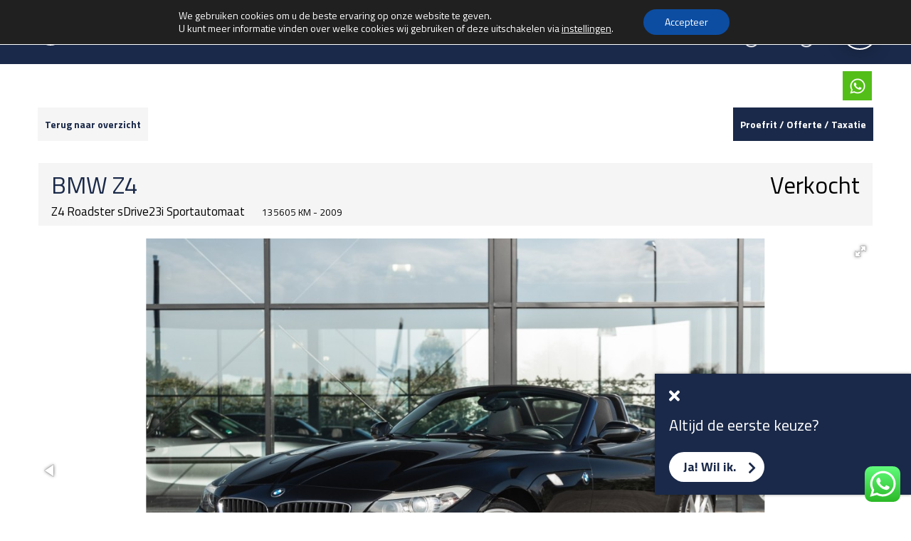

--- FILE ---
content_type: text/html; charset=UTF-8
request_url: https://www.autovaneerde.nl/aanbod/bmw/z4/bmw-z4-z4-roadster-sdrive23i-sportautomaat/2848477/
body_size: 38702
content:
<!DOCTYPE html>
<html>
<head>

<title>BMW Z4 Z4 Roadster sDrive23i Sportautomaat | AUTO van Eerde</title>

<meta charset="utf-8" />
<meta name="viewport" content="width=device-width, initial-scale=1.0" />

<!-- METAS -->
<meta name="description" content="Heel Europa struinen we af op zoek naar e89’s die precies de juiste uitvoeringsdetails bezitten. Natuurlijk een zes-in-lijn onder de kap, maar ook bijvoorbeeld graag de veelvuldig verstelbare Sportstoelen aub. En om van het zeer multifunctionele karakter " />
<meta name="keywords" content="AUTO van Eerde B.V. TERWOLDE BMW , Z4 , Automaat , Benzine , Cabriolet 2 drs" />
<!-- METAS -->

<!-- FACEBOOK METAS -->
<meta property="og:type" content="website" />
<meta property="og:url" content="//www.autovaneerde.nl/aanbod/bmw/z4/bmw-z4-z4-roadster-sdrive23i-sportautomaat/2848477/" />
<meta property="og:title" content="BMW Z4 SDRIVE23I, AUTO van Eerde B.V., TERWOLDE" />
<meta property="og:image" content="https://pics.auto-commerce.eu/ac6028/foto/1695131768251245.JPG" />
<meta property="og:description" content="Heel Europa struinen we af op zoek naar e89’s die precies de juiste uitvoeringsdetails bezitten. Natuurlijk een zes-in-lijn onder de kap, maar ook bijvoorbeeld graag de veelvuldig verstelbare Sportstoelen aub. En om van het zeer multifunctionele karakter " />
<meta property="og:site_name" content="AUTO van Eerde B.V." />
<meta property="og:locale" content="nl_NL" />
<!-- FACEBOOK METAS -->

<!-- X METAS -->
<meta name="x:card" content="summary_large_image" />
<meta name="x:url" content="//www.autovaneerde.nl/aanbod/bmw/z4/bmw-z4-z4-roadster-sdrive23i-sportautomaat/2848477/" />
<meta name="x:title" content="BMW Z4 SDRIVE23I, AUTO van Eerde B.V., TERWOLDE" />
<meta name="x:description" content="Heel Europa struinen we af op zoek naar e89’s die precies de juiste uitvoeringsdetails bezitten. Natuurlijk een zes-in-lijn onder de kap, maar ook bijvoorbeeld graag de veelvuldig verstelbare Sportstoelen aub. En om van het zeer multifunctionele karakter " />
<meta property="x:image" content="https://pics.auto-commerce.eu/ac6028/foto/1695131768251245.JPG" />
<!-- X METAS -->



<meta name='robots' content='index, follow, max-image-preview:large, max-snippet:-1, max-video-preview:-1' />

	<!-- This site is optimized with the Yoast SEO plugin v26.8 - https://yoast.com/product/yoast-seo-wordpress/ -->
	<link rel="canonical" href="https://www.autovaneerde.nl/aanbod/bmw/z4/bmw-z4-z4-roadster-sdrive23i-sportautomaat/2848477/" />
	<meta property="og:locale" content="nl_NL" />
	<meta property="og:type" content="article" />
	<meta property="og:title" content="BMW Z4 Z4 Roadster sDrive23i Sportautomaat | AUTO van Eerde" />
	<meta property="og:url" content="https://www.autovaneerde.nl/details/" />
	<meta property="og:site_name" content="AUTO van Eerde" />
	<meta property="article:publisher" content="https://www.facebook.com/autovaneerde/" />
	<meta property="article:modified_time" content="2023-06-27T13:06:34+00:00" />
	<meta name="twitter:card" content="summary_large_image" />
	<meta name="twitter:site" content="@AUTOvanEerde" />
	<meta name="twitter:label1" content="Geschatte leestijd" />
	<meta name="twitter:data1" content="1 minuut" />
	<script type="application/ld+json" class="yoast-schema-graph">{"@context":"https://schema.org","@graph":[{"@type":"WebPage","@id":"https://www.autovaneerde.nl/details/","url":"https://www.autovaneerde.nl/details/","name":"Details","isPartOf":{"@id":"https://www.autovaneerde.nl/#website"},"datePublished":"2021-11-17T15:38:45+00:00","dateModified":"2023-06-27T13:06:34+00:00","breadcrumb":{"@id":"https://www.autovaneerde.nl/details/#breadcrumb"},"inLanguage":"nl-NL","potentialAction":[{"@type":"ReadAction","target":["https://www.autovaneerde.nl/details/"]}]},{"@type":"BreadcrumbList","@id":"https://www.autovaneerde.nl/details/#breadcrumb","itemListElement":[{"@type":"ListItem","position":1,"name":"Home","item":"https://www.autovaneerde.nl/"},{"@type":"ListItem","position":2,"name":"Details"}]},{"@type":"WebSite","@id":"https://www.autovaneerde.nl/#website","url":"https://www.autovaneerde.nl/","name":"AUTO van Eerde","description":"","publisher":{"@id":"https://www.autovaneerde.nl/#organization"},"potentialAction":[{"@type":"SearchAction","target":{"@type":"EntryPoint","urlTemplate":"https://www.autovaneerde.nl/?s={search_term_string}"},"query-input":{"@type":"PropertyValueSpecification","valueRequired":true,"valueName":"search_term_string"}}],"inLanguage":"nl-NL"},{"@type":"Organization","@id":"https://www.autovaneerde.nl/#organization","name":"AUTO van Eerde","url":"https://www.autovaneerde.nl/","logo":{"@type":"ImageObject","inLanguage":"nl-NL","@id":"https://www.autovaneerde.nl/#/schema/logo/image/","url":"https://www.autovaneerde.nl/wp-content/uploads/2020/01/video-banner.png","contentUrl":"https://www.autovaneerde.nl/wp-content/uploads/2020/01/video-banner.png","width":790,"height":507,"caption":"AUTO van Eerde"},"image":{"@id":"https://www.autovaneerde.nl/#/schema/logo/image/"},"sameAs":["https://www.facebook.com/autovaneerde/","https://x.com/AUTOvanEerde","https://www.instagram.com/autovaneerde/","https://www.linkedin.com/company/autovaneerde/about/","https://www.youtube.com/channel/UCkeP-v3-iN20cBXU2t9_KPw"]}]}</script>
	<!-- / Yoast SEO plugin. -->


<style id='wp-img-auto-sizes-contain-inline-css' type='text/css'>
img:is([sizes=auto i],[sizes^="auto," i]){contain-intrinsic-size:3000px 1500px}
/*# sourceURL=wp-img-auto-sizes-contain-inline-css */
</style>
<link data-minify="1" rel='stylesheet' id='ht_ctc_main_css-css' href='https://www.autovaneerde.nl/wp-content/cache/min/1/wp-content/plugins/click-to-chat-for-whatsapp/new/inc/assets/css/main.css?ver=1768984033' type='text/css' media='all' />
<link rel='stylesheet' id='sbi_styles-css' href='https://www.autovaneerde.nl/wp-content/plugins/instagram-feed-pro/css/sbi-styles.min.css?ver=6.9.0' type='text/css' media='all' />
<style id='classic-theme-styles-inline-css' type='text/css'>
/*! This file is auto-generated */
.wp-block-button__link{color:#fff;background-color:#32373c;border-radius:9999px;box-shadow:none;text-decoration:none;padding:calc(.667em + 2px) calc(1.333em + 2px);font-size:1.125em}.wp-block-file__button{background:#32373c;color:#fff;text-decoration:none}
/*# sourceURL=/wp-includes/css/classic-themes.min.css */
</style>
<link data-minify="1" rel='stylesheet' id='autocommerce_main-css' href='https://www.autovaneerde.nl/wp-content/cache/min/1/autosoft/ac_plugin/assets/styles/premium/autocommerce_main.css?ver=1768984035' type='text/css' media='' />
<link data-minify="1" rel='stylesheet' id='autocommerce_fancybox-css' href='https://www.autovaneerde.nl/wp-content/cache/min/1/autosoft/ac_plugin/assets/styles/premium/autocommerce_jquery.fancybox.css?ver=1768984035' type='text/css' media='' />
<link data-minify="1" rel='stylesheet' id='autocommerce_fotorama-css' href='https://www.autovaneerde.nl/wp-content/cache/min/1/autosoft/ac_plugin/assets/styles/premium/autocommerce_fotorama.css?ver=1768984035' type='text/css' media='' />
<link data-minify="1" rel='stylesheet' id='autocommerce_auto360weergave-css' href='https://www.autovaneerde.nl/wp-content/cache/min/1/autosoft/ac_plugin/assets/styles/premium/auto360/autocommerce_weergave.css?ver=1768984035' type='text/css' media='' />
<link data-minify="1" rel='stylesheet' id='autocommerce_photo-sphere-css' href='https://www.autovaneerde.nl/wp-content/cache/min/1/autosoft/ac_plugin/assets/styles/premium/auto360/autocommerce_photo-sphere-viewer.css?ver=1768984035' type='text/css' media='' />
<link data-minify="1" rel='stylesheet' id='autocommerce_maakjeeigendeal_css-css' href='https://www.autovaneerde.nl/wp-content/cache/min/1/autosoft/ac_plugin/assets/styles/autocommerce_maakjeeigendeal.css?ver=1768984036' type='text/css' media='' />
<link data-minify="1" rel='stylesheet' id='klant-css' href='https://www.autovaneerde.nl/wp-content/cache/min/1/ac6028/AutoCommerce-Klant.css?ver=1768984035' type='text/css' media='' />
<link data-minify="1" rel='stylesheet' id='rplg-css-css' href='https://www.autovaneerde.nl/wp-content/cache/min/1/wp-content/plugins/business-reviews-bundle/assets/css/rplg.css?ver=1768984035' type='text/css' media='all' />
<link rel='stylesheet' id='swiper-css-css' href='https://www.autovaneerde.nl/wp-content/plugins/business-reviews-bundle/assets/css/swiper.min.css?ver=1.5.6' type='text/css' media='all' />
<link data-minify="1" rel='stylesheet' id='main-css' href='https://www.autovaneerde.nl/wp-content/cache/min/1/wp-content/themes/auto-van-eerde/assets/css/main.css?ver=1768984035' type='text/css' media='all' />
<link data-minify="1" rel='stylesheet' id='fa-css' href='https://www.autovaneerde.nl/wp-content/cache/min/1/wp-content/themes/auto-van-eerde/assets/css/all.min.css?ver=1768984035' type='text/css' media='all' />
<link data-minify="1" rel='stylesheet' id='moove_gdpr_frontend-css' href='https://www.autovaneerde.nl/wp-content/cache/min/1/wp-content/plugins/gdpr-cookie-compliance/dist/styles/gdpr-main-nf.css?ver=1768984035' type='text/css' media='all' />
<style id='moove_gdpr_frontend-inline-css' type='text/css'>
				#moove_gdpr_cookie_modal .moove-gdpr-modal-content .moove-gdpr-tab-main h3.tab-title, 
				#moove_gdpr_cookie_modal .moove-gdpr-modal-content .moove-gdpr-tab-main span.tab-title,
				#moove_gdpr_cookie_modal .moove-gdpr-modal-content .moove-gdpr-modal-left-content #moove-gdpr-menu li a, 
				#moove_gdpr_cookie_modal .moove-gdpr-modal-content .moove-gdpr-modal-left-content #moove-gdpr-menu li button,
				#moove_gdpr_cookie_modal .moove-gdpr-modal-content .moove-gdpr-modal-left-content .moove-gdpr-branding-cnt a,
				#moove_gdpr_cookie_modal .moove-gdpr-modal-content .moove-gdpr-modal-footer-content .moove-gdpr-button-holder a.mgbutton, 
				#moove_gdpr_cookie_modal .moove-gdpr-modal-content .moove-gdpr-modal-footer-content .moove-gdpr-button-holder button.mgbutton,
				#moove_gdpr_cookie_modal .cookie-switch .cookie-slider:after, 
				#moove_gdpr_cookie_modal .cookie-switch .slider:after, 
				#moove_gdpr_cookie_modal .switch .cookie-slider:after, 
				#moove_gdpr_cookie_modal .switch .slider:after,
				#moove_gdpr_cookie_info_bar .moove-gdpr-info-bar-container .moove-gdpr-info-bar-content p, 
				#moove_gdpr_cookie_info_bar .moove-gdpr-info-bar-container .moove-gdpr-info-bar-content p a,
				#moove_gdpr_cookie_info_bar .moove-gdpr-info-bar-container .moove-gdpr-info-bar-content a.mgbutton, 
				#moove_gdpr_cookie_info_bar .moove-gdpr-info-bar-container .moove-gdpr-info-bar-content button.mgbutton,
				#moove_gdpr_cookie_modal .moove-gdpr-modal-content .moove-gdpr-tab-main .moove-gdpr-tab-main-content h1, 
				#moove_gdpr_cookie_modal .moove-gdpr-modal-content .moove-gdpr-tab-main .moove-gdpr-tab-main-content h2, 
				#moove_gdpr_cookie_modal .moove-gdpr-modal-content .moove-gdpr-tab-main .moove-gdpr-tab-main-content h3, 
				#moove_gdpr_cookie_modal .moove-gdpr-modal-content .moove-gdpr-tab-main .moove-gdpr-tab-main-content h4, 
				#moove_gdpr_cookie_modal .moove-gdpr-modal-content .moove-gdpr-tab-main .moove-gdpr-tab-main-content h5, 
				#moove_gdpr_cookie_modal .moove-gdpr-modal-content .moove-gdpr-tab-main .moove-gdpr-tab-main-content h6,
				#moove_gdpr_cookie_modal .moove-gdpr-modal-content.moove_gdpr_modal_theme_v2 .moove-gdpr-modal-title .tab-title,
				#moove_gdpr_cookie_modal .moove-gdpr-modal-content.moove_gdpr_modal_theme_v2 .moove-gdpr-tab-main h3.tab-title, 
				#moove_gdpr_cookie_modal .moove-gdpr-modal-content.moove_gdpr_modal_theme_v2 .moove-gdpr-tab-main span.tab-title,
				#moove_gdpr_cookie_modal .moove-gdpr-modal-content.moove_gdpr_modal_theme_v2 .moove-gdpr-branding-cnt a {
					font-weight: inherit				}
			#moove_gdpr_cookie_modal,#moove_gdpr_cookie_info_bar,.gdpr_cookie_settings_shortcode_content{font-family:inherit}#moove_gdpr_save_popup_settings_button{background-color:#373737;color:#fff}#moove_gdpr_save_popup_settings_button:hover{background-color:#000}#moove_gdpr_cookie_info_bar .moove-gdpr-info-bar-container .moove-gdpr-info-bar-content a.mgbutton,#moove_gdpr_cookie_info_bar .moove-gdpr-info-bar-container .moove-gdpr-info-bar-content button.mgbutton{background-color:#0c4da2}#moove_gdpr_cookie_modal .moove-gdpr-modal-content .moove-gdpr-modal-footer-content .moove-gdpr-button-holder a.mgbutton,#moove_gdpr_cookie_modal .moove-gdpr-modal-content .moove-gdpr-modal-footer-content .moove-gdpr-button-holder button.mgbutton,.gdpr_cookie_settings_shortcode_content .gdpr-shr-button.button-green{background-color:#0c4da2;border-color:#0c4da2}#moove_gdpr_cookie_modal .moove-gdpr-modal-content .moove-gdpr-modal-footer-content .moove-gdpr-button-holder a.mgbutton:hover,#moove_gdpr_cookie_modal .moove-gdpr-modal-content .moove-gdpr-modal-footer-content .moove-gdpr-button-holder button.mgbutton:hover,.gdpr_cookie_settings_shortcode_content .gdpr-shr-button.button-green:hover{background-color:#fff;color:#0c4da2}#moove_gdpr_cookie_modal .moove-gdpr-modal-content .moove-gdpr-modal-close i,#moove_gdpr_cookie_modal .moove-gdpr-modal-content .moove-gdpr-modal-close span.gdpr-icon{background-color:#0c4da2;border:1px solid #0c4da2}#moove_gdpr_cookie_info_bar span.moove-gdpr-infobar-allow-all.focus-g,#moove_gdpr_cookie_info_bar span.moove-gdpr-infobar-allow-all:focus,#moove_gdpr_cookie_info_bar button.moove-gdpr-infobar-allow-all.focus-g,#moove_gdpr_cookie_info_bar button.moove-gdpr-infobar-allow-all:focus,#moove_gdpr_cookie_info_bar span.moove-gdpr-infobar-reject-btn.focus-g,#moove_gdpr_cookie_info_bar span.moove-gdpr-infobar-reject-btn:focus,#moove_gdpr_cookie_info_bar button.moove-gdpr-infobar-reject-btn.focus-g,#moove_gdpr_cookie_info_bar button.moove-gdpr-infobar-reject-btn:focus,#moove_gdpr_cookie_info_bar span.change-settings-button.focus-g,#moove_gdpr_cookie_info_bar span.change-settings-button:focus,#moove_gdpr_cookie_info_bar button.change-settings-button.focus-g,#moove_gdpr_cookie_info_bar button.change-settings-button:focus{-webkit-box-shadow:0 0 1px 3px #0c4da2;-moz-box-shadow:0 0 1px 3px #0c4da2;box-shadow:0 0 1px 3px #0c4da2}#moove_gdpr_cookie_modal .moove-gdpr-modal-content .moove-gdpr-modal-close i:hover,#moove_gdpr_cookie_modal .moove-gdpr-modal-content .moove-gdpr-modal-close span.gdpr-icon:hover,#moove_gdpr_cookie_info_bar span[data-href]>u.change-settings-button{color:#0c4da2}#moove_gdpr_cookie_modal .moove-gdpr-modal-content .moove-gdpr-modal-left-content #moove-gdpr-menu li.menu-item-selected a span.gdpr-icon,#moove_gdpr_cookie_modal .moove-gdpr-modal-content .moove-gdpr-modal-left-content #moove-gdpr-menu li.menu-item-selected button span.gdpr-icon{color:inherit}#moove_gdpr_cookie_modal .moove-gdpr-modal-content .moove-gdpr-modal-left-content #moove-gdpr-menu li a span.gdpr-icon,#moove_gdpr_cookie_modal .moove-gdpr-modal-content .moove-gdpr-modal-left-content #moove-gdpr-menu li button span.gdpr-icon{color:inherit}#moove_gdpr_cookie_modal .gdpr-acc-link{line-height:0;font-size:0;color:transparent;position:absolute}#moove_gdpr_cookie_modal .moove-gdpr-modal-content .moove-gdpr-modal-close:hover i,#moove_gdpr_cookie_modal .moove-gdpr-modal-content .moove-gdpr-modal-left-content #moove-gdpr-menu li a,#moove_gdpr_cookie_modal .moove-gdpr-modal-content .moove-gdpr-modal-left-content #moove-gdpr-menu li button,#moove_gdpr_cookie_modal .moove-gdpr-modal-content .moove-gdpr-modal-left-content #moove-gdpr-menu li button i,#moove_gdpr_cookie_modal .moove-gdpr-modal-content .moove-gdpr-modal-left-content #moove-gdpr-menu li a i,#moove_gdpr_cookie_modal .moove-gdpr-modal-content .moove-gdpr-tab-main .moove-gdpr-tab-main-content a:hover,#moove_gdpr_cookie_info_bar.moove-gdpr-dark-scheme .moove-gdpr-info-bar-container .moove-gdpr-info-bar-content a.mgbutton:hover,#moove_gdpr_cookie_info_bar.moove-gdpr-dark-scheme .moove-gdpr-info-bar-container .moove-gdpr-info-bar-content button.mgbutton:hover,#moove_gdpr_cookie_info_bar.moove-gdpr-dark-scheme .moove-gdpr-info-bar-container .moove-gdpr-info-bar-content a:hover,#moove_gdpr_cookie_info_bar.moove-gdpr-dark-scheme .moove-gdpr-info-bar-container .moove-gdpr-info-bar-content button:hover,#moove_gdpr_cookie_info_bar.moove-gdpr-dark-scheme .moove-gdpr-info-bar-container .moove-gdpr-info-bar-content span.change-settings-button:hover,#moove_gdpr_cookie_info_bar.moove-gdpr-dark-scheme .moove-gdpr-info-bar-container .moove-gdpr-info-bar-content button.change-settings-button:hover,#moove_gdpr_cookie_info_bar.moove-gdpr-dark-scheme .moove-gdpr-info-bar-container .moove-gdpr-info-bar-content u.change-settings-button:hover,#moove_gdpr_cookie_info_bar span[data-href]>u.change-settings-button,#moove_gdpr_cookie_info_bar.moove-gdpr-dark-scheme .moove-gdpr-info-bar-container .moove-gdpr-info-bar-content a.mgbutton.focus-g,#moove_gdpr_cookie_info_bar.moove-gdpr-dark-scheme .moove-gdpr-info-bar-container .moove-gdpr-info-bar-content button.mgbutton.focus-g,#moove_gdpr_cookie_info_bar.moove-gdpr-dark-scheme .moove-gdpr-info-bar-container .moove-gdpr-info-bar-content a.focus-g,#moove_gdpr_cookie_info_bar.moove-gdpr-dark-scheme .moove-gdpr-info-bar-container .moove-gdpr-info-bar-content button.focus-g,#moove_gdpr_cookie_info_bar.moove-gdpr-dark-scheme .moove-gdpr-info-bar-container .moove-gdpr-info-bar-content a.mgbutton:focus,#moove_gdpr_cookie_info_bar.moove-gdpr-dark-scheme .moove-gdpr-info-bar-container .moove-gdpr-info-bar-content button.mgbutton:focus,#moove_gdpr_cookie_info_bar.moove-gdpr-dark-scheme .moove-gdpr-info-bar-container .moove-gdpr-info-bar-content a:focus,#moove_gdpr_cookie_info_bar.moove-gdpr-dark-scheme .moove-gdpr-info-bar-container .moove-gdpr-info-bar-content button:focus,#moove_gdpr_cookie_info_bar.moove-gdpr-dark-scheme .moove-gdpr-info-bar-container .moove-gdpr-info-bar-content span.change-settings-button.focus-g,span.change-settings-button:focus,button.change-settings-button.focus-g,button.change-settings-button:focus,#moove_gdpr_cookie_info_bar.moove-gdpr-dark-scheme .moove-gdpr-info-bar-container .moove-gdpr-info-bar-content u.change-settings-button.focus-g,#moove_gdpr_cookie_info_bar.moove-gdpr-dark-scheme .moove-gdpr-info-bar-container .moove-gdpr-info-bar-content u.change-settings-button:focus{color:#0c4da2}#moove_gdpr_cookie_modal .moove-gdpr-branding.focus-g span,#moove_gdpr_cookie_modal .moove-gdpr-modal-content .moove-gdpr-tab-main a.focus-g,#moove_gdpr_cookie_modal .moove-gdpr-modal-content .moove-gdpr-tab-main .gdpr-cd-details-toggle.focus-g{color:#0c4da2}#moove_gdpr_cookie_modal.gdpr_lightbox-hide{display:none}
/*# sourceURL=moove_gdpr_frontend-inline-css */
</style>
<script type="text/javascript" src="https://www.autovaneerde.nl/wp-includes/js/jquery/jquery.min.js?ver=3.7.1" id="jquery-core-js"></script>
<script type="text/javascript" src="https://www.autovaneerde.nl/wp-includes/js/jquery/jquery-migrate.min.js?ver=3.4.1" id="jquery-migrate-js"></script>
<script type="text/javascript" src="https://www.autovaneerde.nl/wp-content/plugins/business-reviews-bundle/assets/js/wpac-time.js?ver=1.5.6" id="brb-wpac-time-js-js"></script>
<script type="text/javascript" src="https://www.autovaneerde.nl/wp-content/plugins/business-reviews-bundle/assets/js/blazy.min.js?ver=1.5.6" id="blazy-js-js"></script>
<script type="text/javascript" src="https://www.autovaneerde.nl/wp-content/plugins/business-reviews-bundle/assets/js/swiper.min.js?ver=1.5.6" id="swiper-js-js"></script>
<script type="text/javascript" src="https://www.autovaneerde.nl/wp-content/plugins/business-reviews-bundle/assets/js/rplg.js?ver=1.5.6" id="rplg-js-js"></script>
<script type="text/javascript" src="https://www.googletagmanager.com/gtag/js?id=G-MWNDGDH075&amp;ver=1.0.0" id="googletagmanager-js" async="async" data-wp-strategy="async"></script>
<script type="text/javascript" src="https://cdn.auto-commerce.eu/wp_scripts/google.js?ver=6.9" id="customGoogleTagManager-js"></script>
<script type="text/javascript" src="https://cdn.auto-commerce.eu/wp_scripts/facebook.js?ver=6.9" id="facebookjssdk-js"></script>
								<script>
					// Define dataLayer and the gtag function.
					window.dataLayer = window.dataLayer || [];
					function gtag(){dataLayer.push(arguments);}

					// Set default consent to 'denied' as a placeholder
					// Determine actual values based on your own requirements
					gtag('consent', 'default', {
						'ad_storage': 'denied',
						'ad_user_data': 'denied',
						'ad_personalization': 'denied',
						'analytics_storage': 'denied',
						'personalization_storage': 'denied',
						'security_storage': 'denied',
						'functionality_storage': 'denied',
						'wait_for_update': '2000'
					});
				</script>

				<!-- Google Tag Manager -->
				<script>(function(w,d,s,l,i){w[l]=w[l]||[];w[l].push({'gtm.start':
				new Date().getTime(),event:'gtm.js'});var f=d.getElementsByTagName(s)[0],
				j=d.createElement(s),dl=l!='dataLayer'?'&l='+l:'';j.async=true;j.src=
				'https://www.googletagmanager.com/gtm.js?id='+i+dl;f.parentNode.insertBefore(j,f);
				})(window,document,'script','dataLayer','GTM-53VKD8D');</script>
				<!-- End Google Tag Manager -->
							<link rel="icon" href="https://www.autovaneerde.nl/wp-content/uploads/2020/07/favicon-eerde.png.webp" sizes="32x32" />
<link rel="icon" href="https://www.autovaneerde.nl/wp-content/uploads/2020/07/favicon-eerde.png.webp" sizes="192x192" />
<link rel="apple-touch-icon" href="https://www.autovaneerde.nl/wp-content/uploads/2020/07/favicon-eerde.png.webp" />
<meta name="msapplication-TileImage" content="https://www.autovaneerde.nl/wp-content/uploads/2020/07/favicon-eerde.png" />
		<style type="text/css" id="wp-custom-css">
			.clickunderlining {
	text-decoration: underline
}

.gform_title {
	font-size: 38px;
	font-weight: 300;
	line-height: 1;
}

#input_1_1, #input_1_3, #input_1_4, #input_1_5, #input_1_6, #input_1_7, #input_2_4, #input_2_30, #input_2_23, #input_2_28, #input_2_27, #input_2_26, #input_2_10, #input_5_3, #input_5_5, #input_5_4, #input_5_6, #input_5_7, #input_5_8, #input_5_9, #input_5_10, #input_5_11, #input_5_15, #input_5_14, #input_5_17, #input_5_16, #input_5_13, #input_4_3, #input_4_12, #input_4_11, #input_4_13, #input_4_9, #input_4_8, #input_4_7,  #input_4_6, #input_1_10, #input_4_14,  #input_4_15, #input_2_31,  #input_2_32, #input_2_17, #input_5_18, #input_5_19,  #input_5_20, #input_4_16, #input_3_4, #input_3_6, #input_3_7, #input_3_8, #input_3_11, #input_2_34, #input_5_21  {
	background: #fff;
color: #827f7f;
padding: 10px 10px;
border: 1px solid #f0f0f0;
margin-bottom: 15px;
font-family: 'Titillium Web', sans-serif;
width: 80%;
}

.gfield_label_before_complex {
	font-size: 18px!important;
	font-family: 'Titillium Web', sans-	 serif!important;
	line-height: 27px!important;
}

.gfield-choice-input {
	background: #f0f0f0!important;
}

#gform_submit_button_1, #gform_submit_button_2, #gform_submit_button_4,
#gform_submit_button_5 {
	background-color: #1a2949;
color: #fff;
padding: 12px 40px;
border-radius: 25px;
font-size: 18px;
cursor: pointer;
display: inline-block;
text-align: center;
text-decoration: none;
position: relative;
transition: .2s;
line-height: 1;
font-weight: 700;
border: none;
}

#gform_submit_button_3 {
	background-color: #fff;
color: #1a2949;
padding: 12px 40px;
border-radius: 25px;
font-size: 18px;
cursor: pointer;
display: inline-block;
text-align: center;
text-decoration: none;
position: relative;
transition: .2s;
line-height: 1;
font-weight: 700;
border: none;
}

#gform_submit_button_3:hover {
	text-decoration: none;
box-shadow: 0px 0px 29px -10px rgba(0,0,0,0.75);
color: #fff;
background-color: #1a2949;
}

#gform_submit_button_1:hover, #gform_submit_button_2:hover, #gform_submit_button_4:hover,
#gform_submit_button_5:hover {
  text-decoration: none;
box-shadow: 0px 0px 29px -10px rgba(0,0,0,0.75);
color: #000;
background-color: #fff;
}

.contact-block {
	margin-bottom: 1px!important;
}

legend {
	font-size: 18px !important;
font-family: 'Titillium Web', sans- serif !important;
line-height: 27px !important;
}

.gfield-choice-input {
	background: #fff!important;
	height: 15px!important;
	border-radius: 50px!important;
}

.gfield_label {
	font-size: 18px !important;
font-family: 'Titillium Web', sans- serif !important;
line-height: 27px !important;
}

.htmlblockstyleverpest {
	font-size: 18px !important;
font-family: 'Titillium Web', sans- serif !important;
line-height: 27px !important;
}

#field_4_18 {
	font-size: 18px !important;
font-family: 'Titillium Web', sans- serif !important;
line-height: 27px !important;
}

#field_3_9, #field_3_10 {
	text-decoration: underline
}		</style>
		<noscript><style id="rocket-lazyload-nojs-css">.rll-youtube-player, [data-lazy-src]{display:none !important;}</style></noscript><!--Strikt Noodzakelijk-->
<script>
   window.dataLayer = window.dataLayer || [];
   function gtag(){dataLayer.push(arguments);}
   gtag("consent", "update", {
       security_storage: "granted"
       });
</script>	
<style id='global-styles-inline-css' type='text/css'>
:root{--wp--preset--aspect-ratio--square: 1;--wp--preset--aspect-ratio--4-3: 4/3;--wp--preset--aspect-ratio--3-4: 3/4;--wp--preset--aspect-ratio--3-2: 3/2;--wp--preset--aspect-ratio--2-3: 2/3;--wp--preset--aspect-ratio--16-9: 16/9;--wp--preset--aspect-ratio--9-16: 9/16;--wp--preset--color--black: #000000;--wp--preset--color--cyan-bluish-gray: #abb8c3;--wp--preset--color--white: #ffffff;--wp--preset--color--pale-pink: #f78da7;--wp--preset--color--vivid-red: #cf2e2e;--wp--preset--color--luminous-vivid-orange: #ff6900;--wp--preset--color--luminous-vivid-amber: #fcb900;--wp--preset--color--light-green-cyan: #7bdcb5;--wp--preset--color--vivid-green-cyan: #00d084;--wp--preset--color--pale-cyan-blue: #8ed1fc;--wp--preset--color--vivid-cyan-blue: #0693e3;--wp--preset--color--vivid-purple: #9b51e0;--wp--preset--gradient--vivid-cyan-blue-to-vivid-purple: linear-gradient(135deg,rgb(6,147,227) 0%,rgb(155,81,224) 100%);--wp--preset--gradient--light-green-cyan-to-vivid-green-cyan: linear-gradient(135deg,rgb(122,220,180) 0%,rgb(0,208,130) 100%);--wp--preset--gradient--luminous-vivid-amber-to-luminous-vivid-orange: linear-gradient(135deg,rgb(252,185,0) 0%,rgb(255,105,0) 100%);--wp--preset--gradient--luminous-vivid-orange-to-vivid-red: linear-gradient(135deg,rgb(255,105,0) 0%,rgb(207,46,46) 100%);--wp--preset--gradient--very-light-gray-to-cyan-bluish-gray: linear-gradient(135deg,rgb(238,238,238) 0%,rgb(169,184,195) 100%);--wp--preset--gradient--cool-to-warm-spectrum: linear-gradient(135deg,rgb(74,234,220) 0%,rgb(151,120,209) 20%,rgb(207,42,186) 40%,rgb(238,44,130) 60%,rgb(251,105,98) 80%,rgb(254,248,76) 100%);--wp--preset--gradient--blush-light-purple: linear-gradient(135deg,rgb(255,206,236) 0%,rgb(152,150,240) 100%);--wp--preset--gradient--blush-bordeaux: linear-gradient(135deg,rgb(254,205,165) 0%,rgb(254,45,45) 50%,rgb(107,0,62) 100%);--wp--preset--gradient--luminous-dusk: linear-gradient(135deg,rgb(255,203,112) 0%,rgb(199,81,192) 50%,rgb(65,88,208) 100%);--wp--preset--gradient--pale-ocean: linear-gradient(135deg,rgb(255,245,203) 0%,rgb(182,227,212) 50%,rgb(51,167,181) 100%);--wp--preset--gradient--electric-grass: linear-gradient(135deg,rgb(202,248,128) 0%,rgb(113,206,126) 100%);--wp--preset--gradient--midnight: linear-gradient(135deg,rgb(2,3,129) 0%,rgb(40,116,252) 100%);--wp--preset--font-size--small: 13px;--wp--preset--font-size--medium: 20px;--wp--preset--font-size--large: 36px;--wp--preset--font-size--x-large: 42px;--wp--preset--spacing--20: 0.44rem;--wp--preset--spacing--30: 0.67rem;--wp--preset--spacing--40: 1rem;--wp--preset--spacing--50: 1.5rem;--wp--preset--spacing--60: 2.25rem;--wp--preset--spacing--70: 3.38rem;--wp--preset--spacing--80: 5.06rem;--wp--preset--shadow--natural: 6px 6px 9px rgba(0, 0, 0, 0.2);--wp--preset--shadow--deep: 12px 12px 50px rgba(0, 0, 0, 0.4);--wp--preset--shadow--sharp: 6px 6px 0px rgba(0, 0, 0, 0.2);--wp--preset--shadow--outlined: 6px 6px 0px -3px rgb(255, 255, 255), 6px 6px rgb(0, 0, 0);--wp--preset--shadow--crisp: 6px 6px 0px rgb(0, 0, 0);}:where(.is-layout-flex){gap: 0.5em;}:where(.is-layout-grid){gap: 0.5em;}body .is-layout-flex{display: flex;}.is-layout-flex{flex-wrap: wrap;align-items: center;}.is-layout-flex > :is(*, div){margin: 0;}body .is-layout-grid{display: grid;}.is-layout-grid > :is(*, div){margin: 0;}:where(.wp-block-columns.is-layout-flex){gap: 2em;}:where(.wp-block-columns.is-layout-grid){gap: 2em;}:where(.wp-block-post-template.is-layout-flex){gap: 1.25em;}:where(.wp-block-post-template.is-layout-grid){gap: 1.25em;}.has-black-color{color: var(--wp--preset--color--black) !important;}.has-cyan-bluish-gray-color{color: var(--wp--preset--color--cyan-bluish-gray) !important;}.has-white-color{color: var(--wp--preset--color--white) !important;}.has-pale-pink-color{color: var(--wp--preset--color--pale-pink) !important;}.has-vivid-red-color{color: var(--wp--preset--color--vivid-red) !important;}.has-luminous-vivid-orange-color{color: var(--wp--preset--color--luminous-vivid-orange) !important;}.has-luminous-vivid-amber-color{color: var(--wp--preset--color--luminous-vivid-amber) !important;}.has-light-green-cyan-color{color: var(--wp--preset--color--light-green-cyan) !important;}.has-vivid-green-cyan-color{color: var(--wp--preset--color--vivid-green-cyan) !important;}.has-pale-cyan-blue-color{color: var(--wp--preset--color--pale-cyan-blue) !important;}.has-vivid-cyan-blue-color{color: var(--wp--preset--color--vivid-cyan-blue) !important;}.has-vivid-purple-color{color: var(--wp--preset--color--vivid-purple) !important;}.has-black-background-color{background-color: var(--wp--preset--color--black) !important;}.has-cyan-bluish-gray-background-color{background-color: var(--wp--preset--color--cyan-bluish-gray) !important;}.has-white-background-color{background-color: var(--wp--preset--color--white) !important;}.has-pale-pink-background-color{background-color: var(--wp--preset--color--pale-pink) !important;}.has-vivid-red-background-color{background-color: var(--wp--preset--color--vivid-red) !important;}.has-luminous-vivid-orange-background-color{background-color: var(--wp--preset--color--luminous-vivid-orange) !important;}.has-luminous-vivid-amber-background-color{background-color: var(--wp--preset--color--luminous-vivid-amber) !important;}.has-light-green-cyan-background-color{background-color: var(--wp--preset--color--light-green-cyan) !important;}.has-vivid-green-cyan-background-color{background-color: var(--wp--preset--color--vivid-green-cyan) !important;}.has-pale-cyan-blue-background-color{background-color: var(--wp--preset--color--pale-cyan-blue) !important;}.has-vivid-cyan-blue-background-color{background-color: var(--wp--preset--color--vivid-cyan-blue) !important;}.has-vivid-purple-background-color{background-color: var(--wp--preset--color--vivid-purple) !important;}.has-black-border-color{border-color: var(--wp--preset--color--black) !important;}.has-cyan-bluish-gray-border-color{border-color: var(--wp--preset--color--cyan-bluish-gray) !important;}.has-white-border-color{border-color: var(--wp--preset--color--white) !important;}.has-pale-pink-border-color{border-color: var(--wp--preset--color--pale-pink) !important;}.has-vivid-red-border-color{border-color: var(--wp--preset--color--vivid-red) !important;}.has-luminous-vivid-orange-border-color{border-color: var(--wp--preset--color--luminous-vivid-orange) !important;}.has-luminous-vivid-amber-border-color{border-color: var(--wp--preset--color--luminous-vivid-amber) !important;}.has-light-green-cyan-border-color{border-color: var(--wp--preset--color--light-green-cyan) !important;}.has-vivid-green-cyan-border-color{border-color: var(--wp--preset--color--vivid-green-cyan) !important;}.has-pale-cyan-blue-border-color{border-color: var(--wp--preset--color--pale-cyan-blue) !important;}.has-vivid-cyan-blue-border-color{border-color: var(--wp--preset--color--vivid-cyan-blue) !important;}.has-vivid-purple-border-color{border-color: var(--wp--preset--color--vivid-purple) !important;}.has-vivid-cyan-blue-to-vivid-purple-gradient-background{background: var(--wp--preset--gradient--vivid-cyan-blue-to-vivid-purple) !important;}.has-light-green-cyan-to-vivid-green-cyan-gradient-background{background: var(--wp--preset--gradient--light-green-cyan-to-vivid-green-cyan) !important;}.has-luminous-vivid-amber-to-luminous-vivid-orange-gradient-background{background: var(--wp--preset--gradient--luminous-vivid-amber-to-luminous-vivid-orange) !important;}.has-luminous-vivid-orange-to-vivid-red-gradient-background{background: var(--wp--preset--gradient--luminous-vivid-orange-to-vivid-red) !important;}.has-very-light-gray-to-cyan-bluish-gray-gradient-background{background: var(--wp--preset--gradient--very-light-gray-to-cyan-bluish-gray) !important;}.has-cool-to-warm-spectrum-gradient-background{background: var(--wp--preset--gradient--cool-to-warm-spectrum) !important;}.has-blush-light-purple-gradient-background{background: var(--wp--preset--gradient--blush-light-purple) !important;}.has-blush-bordeaux-gradient-background{background: var(--wp--preset--gradient--blush-bordeaux) !important;}.has-luminous-dusk-gradient-background{background: var(--wp--preset--gradient--luminous-dusk) !important;}.has-pale-ocean-gradient-background{background: var(--wp--preset--gradient--pale-ocean) !important;}.has-electric-grass-gradient-background{background: var(--wp--preset--gradient--electric-grass) !important;}.has-midnight-gradient-background{background: var(--wp--preset--gradient--midnight) !important;}.has-small-font-size{font-size: var(--wp--preset--font-size--small) !important;}.has-medium-font-size{font-size: var(--wp--preset--font-size--medium) !important;}.has-large-font-size{font-size: var(--wp--preset--font-size--large) !important;}.has-x-large-font-size{font-size: var(--wp--preset--font-size--x-large) !important;}
/*# sourceURL=global-styles-inline-css */
</style>
</head>
<body data-rsssl=1 class="wp-singular page-template-default page page-id-1803 wp-theme-auto-van-eerde">

<header id="header">
	
	<div class="inner-header">
		
		<div class="container">
			
			<div class="row">
				
				<div class="logo">
					<a href="https://www.autovaneerde.nl">
					    <img width="338" height="40" src="data:image/svg+xml,%3Csvg%20xmlns='http://www.w3.org/2000/svg'%20viewBox='0%200%20338%2040'%3E%3C/svg%3E" class="attachment-full size-full" alt="Logo AUTO van Eerde" decoding="async" data-lazy-src="https://www.autovaneerde.nl/wp-content/uploads/2020/07/Auto_Eerde.svg" /><noscript><img width="338" height="40" src="https://www.autovaneerde.nl/wp-content/uploads/2020/07/Auto_Eerde.svg" class="attachment-full size-full" alt="Logo AUTO van Eerde" decoding="async" /></noscript>					</a>
				</div>

				<div class="menu-buttons">
					
					<div class="row">
						
						<div class="car-menu">
							<a href="https://www.autovaneerde.nl/aanbod/">
								<img width="150" height="99" src="data:image/svg+xml,%3Csvg%20xmlns='http://www.w3.org/2000/svg'%20viewBox='0%200%20150%2099'%3E%3C/svg%3E" class="attachment-full size-full" alt="auto&#039;s en rijplezier bij AUTO van Eerde" decoding="async" data-lazy-src="https://www.autovaneerde.nl/wp-content/uploads/2020/07/menu-3.png" /><noscript><img width="150" height="99" src="https://www.autovaneerde.nl/wp-content/uploads/2020/07/menu-3.png" class="attachment-full size-full" alt="auto&#039;s en rijplezier bij AUTO van Eerde" decoding="async" /></noscript>							</a>
							<a href="tel:0571 700 530">
								<i class="fas fa-phone"></i>
							</a>
						</div>
						
						<div class="hamburger-menu">
							<span class="above"></span>
							<span class="middle"></span>
							<span class="bottom"></span>
						</div>
						
					</div>
					
				</div>

			</div>

		</div>

	</div>

</header>

<div class="mainmenu">

	<div class="container">

		<div class="row">

			<div class="menu-block">
				
				<div class="row">

											<div class="menu-left">
							<figure>
								<img width="150" height="99" src="data:image/svg+xml,%3Csvg%20xmlns='http://www.w3.org/2000/svg'%20viewBox='0%200%20150%2099'%3E%3C/svg%3E" class="attachment-size size-size" alt="auto&#039;s en rijplezier bij AUTO van Eerde" decoding="async" data-lazy-src="https://www.autovaneerde.nl/wp-content/uploads/2020/07/menu-3.png" /><noscript><img width="150" height="99" src="https://www.autovaneerde.nl/wp-content/uploads/2020/07/menu-3.png" class="attachment-size size-size" alt="auto&#039;s en rijplezier bij AUTO van Eerde" decoding="async" /></noscript>							</figure>

							<div class="menu-item">
								<ul>
																			<li><a href="https://www.autovaneerde.nl/rijplezier/">Rijplezier</a></li>
																			<li><a href="https://www.autovaneerde.nl/aanbod/">Aanbod</a></li>
																			<li><a href="https://www.autovaneerde.nl/lease/">Lease</a></li>
																			<li><a href="https://www.autovaneerde.nl/inruil/">Inruil</a></li>
																	</ul>
							</div>
						</div>
					
											<div class="menu-middle">
							<figure>
								<img width="150" height="99" src="data:image/svg+xml,%3Csvg%20xmlns='http://www.w3.org/2000/svg'%20viewBox='0%200%20150%2099'%3E%3C/svg%3E" class="attachment-size size-size" alt="aankoophulp en service bij AUTO van Eerde" decoding="async" data-lazy-src="https://www.autovaneerde.nl/wp-content/uploads/2020/07/menu-2.png" /><noscript><img width="150" height="99" src="https://www.autovaneerde.nl/wp-content/uploads/2020/07/menu-2.png" class="attachment-size size-size" alt="aankoophulp en service bij AUTO van Eerde" decoding="async" /></noscript>							</figure>

							<div class="menu-item">
								<ul>
																			<li><a href="https://www.autovaneerde.nl/aankoophulp/">Wensenformulier</a></li>
																			<li><a href="https://www.autovaneerde.nl/verkocht/">Verkocht</a></li>
																			<li><a href="https://www.autovaneerde.nl/verwacht/">Verwacht</a></li>
																			<li><a href="https://www.autovaneerde.nl/nieuws/">Nieuws</a></li>
																	</ul>
							</div>
						</div>
					
											<div class="menu-right">
							<figure>
								<img width="150" height="99" src="data:image/svg+xml,%3Csvg%20xmlns='http://www.w3.org/2000/svg'%20viewBox='0%200%20150%2099'%3E%3C/svg%3E" class="attachment-size size-size" alt="Pand AUTO van Eerde ter Wolde" decoding="async" data-lazy-src="https://www.autovaneerde.nl/wp-content/uploads/2022/03/Icoon_nieuwepand_150x99pixels.svg" /><noscript><img width="150" height="99" src="https://www.autovaneerde.nl/wp-content/uploads/2022/03/Icoon_nieuwepand_150x99pixels.svg" class="attachment-size size-size" alt="Pand AUTO van Eerde ter Wolde" decoding="async" /></noscript>							</figure>

							<div class="menu-item">
								<ul>
																			<li><a href="https://www.autovaneerde.nl/over-ons/">Over ons</a></li>
																			<li><a href="https://www.autovaneerde.nl/reviews/">Klantenreviews</a></li>
																			<li><a href="https://www.autovaneerde.nl/contact/">Contact</a></li>
																	</ul>
							</div>
						</div>
					
				</div>

			</div>

			<div class="menu-info">
				
				<div class="header-social">
					<h2>Rozendaalseweg 4<br />
7396BB<br />
Terwolde</h2>
				</div>

				<div class="header-social">
					<p><a href="tel:0571 700 530"><span><i class="fas fa-phone-alt"></i></span>0571 700 530</a></p>
					<p><a href="tel:06 2122 2214"><span><i class="fas fa-mobile-alt"></i></span>06 2122 2214</a></p>
					<p><a href="mailto:info@autovaneerde.nl"><span><i class="far fa-envelope"></i></span>info@autovaneerde.nl</a></p>
				</div>

				<div class="header-social">
					<div class="row">
						<a href="https://www.facebook.com/autovaneerde/" target="__blank" rel="nofollow"><i class="fab fa-facebook-f"></i></a>
						<a href="https://www.instagram.com/autovaneerde/" target="__blank" rel="nofollow"><i class="fab fa-instagram"></i></a>
						<a href="https://www.linkedin.com/company/autovaneerde/about/" target="__blank" rel="nofollow"><i class="fab fa-linkedin-in"></i></a>
						<a href="https://www.youtube.com/channel/UCkeP-v3-iN20cBXU2t9_KPw" target="__blank" rel="nofollow"><i class="fab fa-youtube"></i></a>
						<a href="https://twitter.com/AUTOvanEerde" target="__blank" rel="nofollow"><i class="fab fa-twitter"></i></a>
					</div>
				</div>
			</div>

		</div>

	</div>

</div>

	<div class="container">
		<!-- /// AUTOCOMMERCE DETAILS /// -->

<!--

   Design: Autosoft BV - www.autosoft.eu
   Code & CSS: Autosoft BV - www.autosoft.eu
   Copyright 2020 Autosoft BV

-->


<div id="loader-wrapper"><div id="loader" ></div></div>

<div id="detailpaginawrapper">
	<div class="cta-transparent"><!-- conference --><div class="ACconferencelinks"><a target="_blank" class="chat whatsapp" title="Chat via Whatsapp" href="https://wa.me/0621222214?text=ik heb een vraag over BMW Z4 - Z4 Roadster sDrive23i Sportautomaat"><span>Chat via Whatsapp</span></a></div><!-- conference end --></div>
	<a id="detailpaginabackbutton" class="primarycolor" href="//www.autovaneerde.nl/bmw/z4/bmw-z4-z4-roadster-sdrive23i-sportautomaat/2848477/d:https:/">Terug naar overzicht</a><input type="hidden" id="iframe_user" value="no" /><input type="hidden" id="iframe_user_ac" value="" /><input type="hidden" id="iframe_user_token" value="" />
	<div class="topcta">
		<a class="fullinterestlink button primarycolor">Proefrit / Offerte / Taxatie</a>
	</div>

	<!-- ACWRAPPER -->
	<div class="ac-wrapper detailpagina dark1">

		<!-- // VOERTUIG itemscope // -->
		<div itemscope itemtype="https://schema.org/Vehicle">


			<div class="row">
				<div class="merkmodel block full">
					<div class="float left" itemprop="name">
						<h1 class="primarycolor"><label class="voertuigmerk notranslate">BMW</label> <label class="voertuigmodel notranslate">Z4</label></h1>
						<h2 class="secondarycolor">Z4 Roadster sDrive23i Sportautomaat <span>135605 KM - 2009</span></h2>
					</div>

					<div class="float right alignright">
						<h3 class="secondarycolor" itemprop="offers" itemscope itemtype="https://schema.org/Offer">
						<span itemprop="priceSpecification" itemscope itemtype="https://schema.org/UnitPriceSpecification">
							<span itemprop="priceCurrency" content="EUR"></span> 
							<span itemprop="price" content="Verkocht">Verkocht</span>
						</span>
						</h3>
						<h4 class="secondarycolor"></h4>
					</div>

				</div>
			</div>

			<meta itemprop="image" content="https://pics.auto-commerce.eu/ac6028/foto/large_1695131768251245.JPG" />

			<!-- // VOERTUIG OVERZICHT // -->
			<div class="row flex">

				<!-- // VOERTUIG GEGEVENS// -->
				<div id="voertuigdetails" class="mainblock full">
					<section>
						<h6 class="sectionheading">Voertuigdetails</h6>
						<ol id="voertuigdata">
							<li><span class="label">Merk </span><label class="voertuigmerk notranslate">BMW</label></li>
							<li><span class="label">Model </span><label class="voertuigmodel notranslate">Z4</label></li>

							<li class=""><span class="label">Kenteken </span>448869</li>

							<li><span class="label">Uitvoering </span>Z4 Roadster sDrive23i Sportautomaat</li>
							<li><span class="label">Kleur </span> <span itemprop="color">Zwart, Saphierschwarz metallic</span></li>
							<li><span class="label">Type </span> <span itemprop="bodyType">Cabriolet 2 drs</span></li>

							<li><span class="label">Transmissie </span> Automaat 6 traps</li>
							<li><span class="label">Brandstof </span> <span itemprop="fuelType">Benzine</span></li>
							<li><span class="label">APK tot </span> n.v.t.</li>


							<li><span class="label">Bouwjaar </span> <time itemprop="modelDate">12 - 2009</time></li>
							<li itemprop="mileageFromOdometer" itemscope itemtype="https://schema.org/QuantitativeValue">
								<span class="label">Km stand </span> <span itemprop="value">135605</span> <meta itemprop="unitCode" content="KMT">KM </li>

							<li><span class="label">Garantie </span> 6 maanden garantie</li>

							<li><span class="label">Wegenbelasting </span>&euro;&nbsp;241&nbsp;p/kw&nbsp;<a class='wegenbelastinginfo' href='javascript:void(0)' onclick="wegenbelastingIframe('1', '1', '4', '', '1')">info</a></li>
							
							<li><span class="label">Verkoopprijs </span> Verkocht</li>
							
							<li class="verzekeringbutton">
								<a id="premiumVerzekeringsButton" class="button primarycolor" href="javascript:void(0);" onclick="PopupCenter('https://list.auto-commerce.eu/wp_premium/form/riskModule.php?ac=ac6028&bedrijf=AUTO van Eerde B.V.&website=www.autovaneerde.nl', 'Risk',800,600);">
									Ik wil een verzekering afsluiten
								</a>
							</li>

							

						</ol>
					</section>
				</div>
				<!-- // VOERTUIG GEGEVENS// -->

                <!-- WEGENBELASTING BEREKENEN -->
				<div id="wegenbelastingWeergave" class="block full" style="display: none;">
					<span class="articleheading"><strong>Bereken wegenbelasting</strong></span> 
					<span class="wegenbelasting_sluiten" id="wegenbelastingSluiten">sluiten</span>
					<iframe loading="lazy" id="wegenbelastingIframe" src="about:blank" width="100%" height="200px" data-rocket-lazyload="fitvidscompatible" data-lazy-src="//list.auto-commerce.eu/view/wegenbelasting.php?gewicht=1405&#038;auto_id=2848477&#038;id=ac6028"></iframe><noscript><iframe id="wegenbelastingIframe" src="//list.auto-commerce.eu/view/wegenbelasting.php?gewicht=1405&auto_id=2848477&id=ac6028" width="100%" height="200px"></iframe></noscript>
				</div>
				<!-- WEGENBELASTING BEREKENEN -->


				

<!-- // FOTOVIEWER // -->

<div id="voertuigfotos" class="mainblock full first ">

    <!-- 360 SWAP BUTTONS -->
    
        <input type="hidden" id="auto360_exterieur_isset" value="N" />
    <input type="hidden" id="auto360_vivition_player" value="N" />

        <input type="hidden" id="auto360_interieur_isset" value="N" />

    <input type="hidden" id="ac_formulieren" value="ac6028" />
    <input type="hidden" id="auto_id_formulieren" value="2848477" />
    <input type="hidden" id="startweergave" value="ext" />
    <input type="hidden" id="bedrijf" value="AUTO van Eerde B.V." />

    <!-- Fotorama -->
    <div class="fotorama ACviewer visible"  id="fotoramaviewer"
         data-hash="true"

         data-navposition="bottom"
         data-nav="thumbs"
         data-loop="true"

         data-allowfullscreen="true"

         data-arrows="true"
         data-click="true"
         data-keyboard="true"
         data-swipe="true"

         data-clicktransition="crossfade"
         data-transition="slide"

         data-width="100%"
         data-max-width="100%"
         data-max-height="100%"

         data-thumbwidth="96"

         data-ratio="16/9"

         data-fit="contain"

         data-position= "50% 50%"

    >
        <!--
        data-thumbheight="64"

        data-ratio="16/9"
        data-ratio="4/3"

        data-fit="contain"
        data-fit="cover"

        data-allowfullscreen="native"
        -->

        
        <!-- fotoarray -->
        <div data-img="https://pics.auto-commerce.eu/ac6028/foto/large_1695131768251245.JPG" data-thumb="https://pics.auto-commerce.eu/ac6028/thumb/res_1695131768251245.JPG" data-full="https://pics.auto-commerce.eu/ac6028/foto/hd_1695131768251245.JPG" class="acfoto">&nbsp;</div><div data-img="https://pics.auto-commerce.eu/ac6028/foto/large_1695131768251305.JPG" data-thumb="https://pics.auto-commerce.eu/ac6028/thumb/res_1695131768251305.JPG" data-full="https://pics.auto-commerce.eu/ac6028/foto/hd_1695131768251305.JPG" class="acfoto">&nbsp;</div><div data-img="https://pics.auto-commerce.eu/ac6028/foto/large_1695131768251554.JPG" data-thumb="https://pics.auto-commerce.eu/ac6028/thumb/res_1695131768251554.JPG" data-full="https://pics.auto-commerce.eu/ac6028/foto/hd_1695131768251554.JPG" class="acfoto">&nbsp;</div><div data-img="https://pics.auto-commerce.eu/ac6028/foto/large_1695131768251754.JPG" data-thumb="https://pics.auto-commerce.eu/ac6028/thumb/res_1695131768251754.JPG" data-full="https://pics.auto-commerce.eu/ac6028/foto/hd_1695131768251754.JPG" class="acfoto">&nbsp;</div><div data-img="https://pics.auto-commerce.eu/ac6028/foto/large_1695131768251357.JPG" data-thumb="https://pics.auto-commerce.eu/ac6028/thumb/res_1695131768251357.JPG" data-full="https://pics.auto-commerce.eu/ac6028/foto/hd_1695131768251357.JPG" class="acfoto">&nbsp;</div><div data-img="https://pics.auto-commerce.eu/ac6028/foto/large_1695131768251151.JPG" data-thumb="https://pics.auto-commerce.eu/ac6028/thumb/res_1695131768251151.JPG" data-full="https://pics.auto-commerce.eu/ac6028/foto/hd_1695131768251151.JPG" class="acfoto">&nbsp;</div><div data-img="https://pics.auto-commerce.eu/ac6028/foto/large_1695131768251796.JPG" data-thumb="https://pics.auto-commerce.eu/ac6028/thumb/res_1695131768251796.JPG" data-full="https://pics.auto-commerce.eu/ac6028/foto/hd_1695131768251796.JPG" class="acfoto">&nbsp;</div><div data-img="https://pics.auto-commerce.eu/ac6028/foto/large_1695131768251130.JPG" data-thumb="https://pics.auto-commerce.eu/ac6028/thumb/res_1695131768251130.JPG" data-full="https://pics.auto-commerce.eu/ac6028/foto/hd_1695131768251130.JPG" class="acfoto">&nbsp;</div><div data-img="https://pics.auto-commerce.eu/ac6028/foto/large_1695131768251602.JPG" data-thumb="https://pics.auto-commerce.eu/ac6028/thumb/res_1695131768251602.JPG" data-full="https://pics.auto-commerce.eu/ac6028/foto/hd_1695131768251602.JPG" class="acfoto">&nbsp;</div><div data-img="https://pics.auto-commerce.eu/ac6028/foto/large_1695131768251837.JPG" data-thumb="https://pics.auto-commerce.eu/ac6028/thumb/res_1695131768251837.JPG" data-full="https://pics.auto-commerce.eu/ac6028/foto/hd_1695131768251837.JPG" class="acfoto">&nbsp;</div><div data-img="https://pics.auto-commerce.eu/ac6028/foto/large_1695131768251636.JPG" data-thumb="https://pics.auto-commerce.eu/ac6028/thumb/res_1695131768251636.JPG" data-full="https://pics.auto-commerce.eu/ac6028/foto/hd_1695131768251636.JPG" class="acfoto">&nbsp;</div><div data-img="https://pics.auto-commerce.eu/ac6028/foto/large_1695131768251314.JPG" data-thumb="https://pics.auto-commerce.eu/ac6028/thumb/res_1695131768251314.JPG" data-full="https://pics.auto-commerce.eu/ac6028/foto/hd_1695131768251314.JPG" class="acfoto">&nbsp;</div><div data-img="https://pics.auto-commerce.eu/ac6028/foto/large_1695131768251390.JPG" data-thumb="https://pics.auto-commerce.eu/ac6028/thumb/res_1695131768251390.JPG" data-full="https://pics.auto-commerce.eu/ac6028/foto/hd_1695131768251390.JPG" class="acfoto">&nbsp;</div><div data-img="https://pics.auto-commerce.eu/ac6028/foto/large_1695131768251139.JPG" data-thumb="https://pics.auto-commerce.eu/ac6028/thumb/res_1695131768251139.JPG" data-full="https://pics.auto-commerce.eu/ac6028/foto/hd_1695131768251139.JPG" class="acfoto">&nbsp;</div><div data-img="https://pics.auto-commerce.eu/ac6028/foto/large_1695131768251817.JPG" data-thumb="https://pics.auto-commerce.eu/ac6028/thumb/res_1695131768251817.JPG" data-full="https://pics.auto-commerce.eu/ac6028/foto/hd_1695131768251817.JPG" class="acfoto">&nbsp;</div><div data-img="https://pics.auto-commerce.eu/ac6028/foto/large_1695131768251579.JPG" data-thumb="https://pics.auto-commerce.eu/ac6028/thumb/res_1695131768251579.JPG" data-full="https://pics.auto-commerce.eu/ac6028/foto/hd_1695131768251579.JPG" class="acfoto">&nbsp;</div><div data-img="https://pics.auto-commerce.eu/ac6028/foto/large_1695131768251878.JPG" data-thumb="https://pics.auto-commerce.eu/ac6028/thumb/res_1695131768251878.JPG" data-full="https://pics.auto-commerce.eu/ac6028/foto/hd_1695131768251878.JPG" class="acfoto">&nbsp;</div><div data-img="https://pics.auto-commerce.eu/ac6028/foto/large_1695131768251171.JPG" data-thumb="https://pics.auto-commerce.eu/ac6028/thumb/res_1695131768251171.JPG" data-full="https://pics.auto-commerce.eu/ac6028/foto/hd_1695131768251171.JPG" class="acfoto">&nbsp;</div><div data-img="https://pics.auto-commerce.eu/ac6028/foto/large_1695131768251612.JPG" data-thumb="https://pics.auto-commerce.eu/ac6028/thumb/res_1695131768251612.JPG" data-full="https://pics.auto-commerce.eu/ac6028/foto/hd_1695131768251612.JPG" class="acfoto">&nbsp;</div><div data-img="https://pics.auto-commerce.eu/ac6028/foto/large_1695131768251126.JPG" data-thumb="https://pics.auto-commerce.eu/ac6028/thumb/res_1695131768251126.JPG" data-full="https://pics.auto-commerce.eu/ac6028/foto/hd_1695131768251126.JPG" class="acfoto">&nbsp;</div><div data-img="https://pics.auto-commerce.eu/ac6028/foto/large_1695131768251633.JPG" data-thumb="https://pics.auto-commerce.eu/ac6028/thumb/res_1695131768251633.JPG" data-full="https://pics.auto-commerce.eu/ac6028/foto/hd_1695131768251633.JPG" class="acfoto">&nbsp;</div><div data-img="https://pics.auto-commerce.eu/ac6028/foto/large_1695131768251515.JPG" data-thumb="https://pics.auto-commerce.eu/ac6028/thumb/res_1695131768251515.JPG" data-full="https://pics.auto-commerce.eu/ac6028/foto/hd_1695131768251515.JPG" class="acfoto">&nbsp;</div><div data-img="https://pics.auto-commerce.eu/ac6028/foto/large_1695131768251595.JPG" data-thumb="https://pics.auto-commerce.eu/ac6028/thumb/res_1695131768251595.JPG" data-full="https://pics.auto-commerce.eu/ac6028/foto/hd_1695131768251595.JPG" class="acfoto">&nbsp;</div><div data-img="https://pics.auto-commerce.eu/ac6028/foto/large_1695131768251253.JPG" data-thumb="https://pics.auto-commerce.eu/ac6028/thumb/res_1695131768251253.JPG" data-full="https://pics.auto-commerce.eu/ac6028/foto/hd_1695131768251253.JPG" class="acfoto">&nbsp;</div><div data-img="https://pics.auto-commerce.eu/ac6028/foto/large_1695131768251856.JPG" data-thumb="https://pics.auto-commerce.eu/ac6028/thumb/res_1695131768251856.JPG" data-full="https://pics.auto-commerce.eu/ac6028/foto/hd_1695131768251856.JPG" class="acfoto">&nbsp;</div><div data-img="https://pics.auto-commerce.eu/ac6028/foto/large_1695131768251447.JPG" data-thumb="https://pics.auto-commerce.eu/ac6028/thumb/res_1695131768251447.JPG" data-full="https://pics.auto-commerce.eu/ac6028/foto/hd_1695131768251447.JPG" class="acfoto">&nbsp;</div><div data-img="https://pics.auto-commerce.eu/ac6028/foto/large_1695131768251210.JPG" data-thumb="https://pics.auto-commerce.eu/ac6028/thumb/res_1695131768251210.JPG" data-full="https://pics.auto-commerce.eu/ac6028/foto/hd_1695131768251210.JPG" class="acfoto">&nbsp;</div><div data-img="https://pics.auto-commerce.eu/ac6028/foto/large_1695131768251120.JPG" data-thumb="https://pics.auto-commerce.eu/ac6028/thumb/res_1695131768251120.JPG" data-full="https://pics.auto-commerce.eu/ac6028/foto/hd_1695131768251120.JPG" class="acfoto">&nbsp;</div><div data-img="https://pics.auto-commerce.eu/ac6028/foto/large_1695131768251540.JPG" data-thumb="https://pics.auto-commerce.eu/ac6028/thumb/res_1695131768251540.JPG" data-full="https://pics.auto-commerce.eu/ac6028/foto/hd_1695131768251540.JPG" class="acfoto">&nbsp;</div><div data-img="https://pics.auto-commerce.eu/ac6028/foto/large_1695131768251594.JPG" data-thumb="https://pics.auto-commerce.eu/ac6028/thumb/res_1695131768251594.JPG" data-full="https://pics.auto-commerce.eu/ac6028/foto/hd_1695131768251594.JPG" class="acfoto">&nbsp;</div><div data-img="https://pics.auto-commerce.eu/ac6028/foto/large_1695131768251669.JPG" data-thumb="https://pics.auto-commerce.eu/ac6028/thumb/res_1695131768251669.JPG" data-full="https://pics.auto-commerce.eu/ac6028/foto/hd_1695131768251669.JPG" class="acfoto">&nbsp;</div><div data-img="https://pics.auto-commerce.eu/ac6028/foto/large_1695131768251908.JPG" data-thumb="https://pics.auto-commerce.eu/ac6028/thumb/res_1695131768251908.JPG" data-full="https://pics.auto-commerce.eu/ac6028/foto/hd_1695131768251908.JPG" class="acfoto">&nbsp;</div><div data-img="https://pics.auto-commerce.eu/ac6028/foto/large_1695131768251263.JPG" data-thumb="https://pics.auto-commerce.eu/ac6028/thumb/res_1695131768251263.JPG" data-full="https://pics.auto-commerce.eu/ac6028/foto/hd_1695131768251263.JPG" class="acfoto">&nbsp;</div><div data-img="https://pics.auto-commerce.eu/ac6028/foto/large_1695131768251200.JPG" data-thumb="https://pics.auto-commerce.eu/ac6028/thumb/res_1695131768251200.JPG" data-full="https://pics.auto-commerce.eu/ac6028/foto/hd_1695131768251200.JPG" class="acfoto">&nbsp;</div><div data-img="https://pics.auto-commerce.eu/ac6028/foto/large_1695131768251213.JPG" data-thumb="https://pics.auto-commerce.eu/ac6028/thumb/res_1695131768251213.JPG" data-full="https://pics.auto-commerce.eu/ac6028/foto/hd_1695131768251213.JPG" class="acfoto">&nbsp;</div><div data-img="https://pics.auto-commerce.eu/ac6028/foto/large_1695131768251377.JPG" data-thumb="https://pics.auto-commerce.eu/ac6028/thumb/res_1695131768251377.JPG" data-full="https://pics.auto-commerce.eu/ac6028/foto/hd_1695131768251377.JPG" class="acfoto">&nbsp;</div><div data-img="https://pics.auto-commerce.eu/ac6028/foto/large_1695131768251343.JPG" data-thumb="https://pics.auto-commerce.eu/ac6028/thumb/res_1695131768251343.JPG" data-full="https://pics.auto-commerce.eu/ac6028/foto/hd_1695131768251343.JPG" class="acfoto">&nbsp;</div><div data-img="https://pics.auto-commerce.eu/ac6028/foto/large_1695131768251480.JPG" data-thumb="https://pics.auto-commerce.eu/ac6028/thumb/res_1695131768251480.JPG" data-full="https://pics.auto-commerce.eu/ac6028/foto/hd_1695131768251480.JPG" class="acfoto">&nbsp;</div><div data-img="https://pics.auto-commerce.eu/ac6028/foto/large_1695131768251653.JPG" data-thumb="https://pics.auto-commerce.eu/ac6028/thumb/res_1695131768251653.JPG" data-full="https://pics.auto-commerce.eu/ac6028/foto/hd_1695131768251653.JPG" class="acfoto">&nbsp;</div><div data-img="https://pics.auto-commerce.eu/ac6028/foto/large_1695131768251894.JPG" data-thumb="https://pics.auto-commerce.eu/ac6028/thumb/res_1695131768251894.JPG" data-full="https://pics.auto-commerce.eu/ac6028/foto/hd_1695131768251894.JPG" class="acfoto">&nbsp;</div><div data-img="https://pics.auto-commerce.eu/ac6028/foto/large_1695131768251639.JPG" data-thumb="https://pics.auto-commerce.eu/ac6028/thumb/res_1695131768251639.JPG" data-full="https://pics.auto-commerce.eu/ac6028/foto/hd_1695131768251639.JPG" class="acfoto">&nbsp;</div><div data-img="https://pics.auto-commerce.eu/ac6028/foto/large_1695131768251937.JPG" data-thumb="https://pics.auto-commerce.eu/ac6028/thumb/res_1695131768251937.JPG" data-full="https://pics.auto-commerce.eu/ac6028/foto/hd_1695131768251937.JPG" class="acfoto">&nbsp;</div><div data-img="https://pics.auto-commerce.eu/ac6028/foto/large_1695131768251771.JPG" data-thumb="https://pics.auto-commerce.eu/ac6028/thumb/res_1695131768251771.JPG" data-full="https://pics.auto-commerce.eu/ac6028/foto/hd_1695131768251771.JPG" class="acfoto">&nbsp;</div><div data-img="https://pics.auto-commerce.eu/ac6028/foto/large_1695131768251316.JPG" data-thumb="https://pics.auto-commerce.eu/ac6028/thumb/res_1695131768251316.JPG" data-full="https://pics.auto-commerce.eu/ac6028/foto/hd_1695131768251316.JPG" class="acfoto">&nbsp;</div><div data-img="https://pics.auto-commerce.eu/ac6028/foto/large_1695131768251718.JPG" data-thumb="https://pics.auto-commerce.eu/ac6028/thumb/res_1695131768251718.JPG" data-full="https://pics.auto-commerce.eu/ac6028/foto/hd_1695131768251718.JPG" class="acfoto">&nbsp;</div><div data-img="https://pics.auto-commerce.eu/ac6028/foto/large_1695131768251165.JPG" data-thumb="https://pics.auto-commerce.eu/ac6028/thumb/res_1695131768251165.JPG" data-full="https://pics.auto-commerce.eu/ac6028/foto/hd_1695131768251165.JPG" class="acfoto">&nbsp;</div><div data-img="https://pics.auto-commerce.eu/ac6028/foto/large_1695131768251907.JPG" data-thumb="https://pics.auto-commerce.eu/ac6028/thumb/res_1695131768251907.JPG" data-full="https://pics.auto-commerce.eu/ac6028/foto/hd_1695131768251907.JPG" class="acfoto">&nbsp;</div><div data-img="https://pics.auto-commerce.eu/ac6028/foto/large_1695131768251974.JPG" data-thumb="https://pics.auto-commerce.eu/ac6028/thumb/res_1695131768251974.JPG" data-full="https://pics.auto-commerce.eu/ac6028/foto/hd_1695131768251974.JPG" class="acfoto">&nbsp;</div><div data-img="https://pics.auto-commerce.eu/ac6028/foto/large_1695131768251844.JPG" data-thumb="https://pics.auto-commerce.eu/ac6028/thumb/res_1695131768251844.JPG" data-full="https://pics.auto-commerce.eu/ac6028/foto/hd_1695131768251844.JPG" class="acfoto">&nbsp;</div><div data-img="https://pics.auto-commerce.eu/ac6028/foto/large_1695131768251335.JPG" data-thumb="https://pics.auto-commerce.eu/ac6028/thumb/res_1695131768251335.JPG" data-full="https://pics.auto-commerce.eu/ac6028/foto/hd_1695131768251335.JPG" class="acfoto">&nbsp;</div><div data-img="https://pics.auto-commerce.eu/ac6028/foto/large_1695131768251226.JPG" data-thumb="https://pics.auto-commerce.eu/ac6028/thumb/res_1695131768251226.JPG" data-full="https://pics.auto-commerce.eu/ac6028/foto/hd_1695131768251226.JPG" class="acfoto">&nbsp;</div><div data-img="https://pics.auto-commerce.eu/ac6028/foto/large_1695131768251596.JPG" data-thumb="https://pics.auto-commerce.eu/ac6028/thumb/res_1695131768251596.JPG" data-full="https://pics.auto-commerce.eu/ac6028/foto/hd_1695131768251596.JPG" class="acfoto">&nbsp;</div><div data-img="https://pics.auto-commerce.eu/ac6028/foto/large_1695131768251231.JPG" data-thumb="https://pics.auto-commerce.eu/ac6028/thumb/res_1695131768251231.JPG" data-full="https://pics.auto-commerce.eu/ac6028/foto/hd_1695131768251231.JPG" class="acfoto">&nbsp;</div><div data-img="https://pics.auto-commerce.eu/ac6028/foto/large_1695131768251453.JPG" data-thumb="https://pics.auto-commerce.eu/ac6028/thumb/res_1695131768251453.JPG" data-full="https://pics.auto-commerce.eu/ac6028/foto/hd_1695131768251453.JPG" class="acfoto">&nbsp;</div><div data-img="https://pics.auto-commerce.eu/ac6028/foto/large_1695131768251658.JPG" data-thumb="https://pics.auto-commerce.eu/ac6028/thumb/res_1695131768251658.JPG" data-full="https://pics.auto-commerce.eu/ac6028/foto/hd_1695131768251658.JPG" class="acfoto">&nbsp;</div><div data-img="https://pics.auto-commerce.eu/ac6028/foto/large_1695131768251600.JPG" data-thumb="https://pics.auto-commerce.eu/ac6028/thumb/res_1695131768251600.JPG" data-full="https://pics.auto-commerce.eu/ac6028/foto/hd_1695131768251600.JPG" class="acfoto">&nbsp;</div><div data-img="https://pics.auto-commerce.eu/ac6028/foto/large_1695131768251054.JPG" data-thumb="https://pics.auto-commerce.eu/ac6028/thumb/res_1695131768251054.JPG" data-full="https://pics.auto-commerce.eu/ac6028/foto/hd_1695131768251054.JPG" class="acfoto">&nbsp;</div><div data-img="https://pics.auto-commerce.eu/ac6028/foto/large_1695131768251095.JPG" data-thumb="https://pics.auto-commerce.eu/ac6028/thumb/res_1695131768251095.JPG" data-full="https://pics.auto-commerce.eu/ac6028/foto/hd_1695131768251095.JPG" class="acfoto">&nbsp;</div><div data-img="https://pics.auto-commerce.eu/ac6028/foto/large_1695131768251975.JPG" data-thumb="https://pics.auto-commerce.eu/ac6028/thumb/res_1695131768251975.JPG" data-full="https://pics.auto-commerce.eu/ac6028/foto/hd_1695131768251975.JPG" class="acfoto">&nbsp;</div><div data-img="https://pics.auto-commerce.eu/ac6028/foto/large_1695131768251783.JPG" data-thumb="https://pics.auto-commerce.eu/ac6028/thumb/res_1695131768251783.JPG" data-full="https://pics.auto-commerce.eu/ac6028/foto/hd_1695131768251783.JPG" class="acfoto">&nbsp;</div><div data-img="https://pics.auto-commerce.eu/ac6028/foto/large_1695131768251197.JPG" data-thumb="https://pics.auto-commerce.eu/ac6028/thumb/res_1695131768251197.JPG" data-full="https://pics.auto-commerce.eu/ac6028/foto/hd_1695131768251197.JPG" class="acfoto">&nbsp;</div><div data-img="https://pics.auto-commerce.eu/ac6028/foto/large_1695131768251884.JPG" data-thumb="https://pics.auto-commerce.eu/ac6028/thumb/res_1695131768251884.JPG" data-full="https://pics.auto-commerce.eu/ac6028/foto/hd_1695131768251884.JPG" class="acfoto">&nbsp;</div><div data-img="https://pics.auto-commerce.eu/ac6028/foto/large_1695131768251299.JPG" data-thumb="https://pics.auto-commerce.eu/ac6028/thumb/res_1695131768251299.JPG" data-full="https://pics.auto-commerce.eu/ac6028/foto/hd_1695131768251299.JPG" class="acfoto">&nbsp;</div>

        <!-- interesse (herhaling foto1)-->
        <div data-img="https://pics.auto-commerce.eu/ac6028/foto/large_1695131768251245.JPG" class="acfoto interessefoto">

            <div class="interesseslide">
                <a class="interestlink button" onclick="triggerACForms();">Ik ben ge&iuml;nteresseerd</a>
            </div>

        </div>

        <!-- fotoarray END -->

    </div>
    <!-- Fotorama END -->

</div>
<!-- // FOTOVIEWER END // -->

				<div class="clear"></div>
			</div>
			<!-- // VOERTUIG OVERZICHT END // -->

			<!-- // BIJZONDERHEDEN // -->
			<div class="row flex bijzonderheden">
				<div class="block full">
					<section>
						<h6 class="sectionheading">Bijzonderheden</h6>

						<!-- vrije omschrijving -->
						<h3 class="primarycolor">Over deze <label class="voertuigmerk notranslate">BMW</label> <label class="voertuigmodel notranslate">Z4</label></h3>

						<!-- PRIVATE LEASE CALCULATOR -->
						
						<!-- PRIVATE LEASE CALCULATOR END -->

						<div itemprop="description">
							<p>Heel Europa struinen we af op zoek naar e89’s die precies de juiste uitvoeringsdetails bezitten. Natuurlijk een zes-in-lijn onder de kap, maar ook bijvoorbeeld graag de veelvuldig verstelbare Sportstoelen aub. En om van het zeer multifunctionele karakter van deze tweede generatie Z4 optimaal te kunnen genieten, liefst met de Sportautomaat én heel belangrijk – de voor zijn leeftijd verrassend moderne Navigatie Professional.<br />
<br />
Als je naar ons aanbod kijkt zou je bijna denken dat elke Z4 zo uitgevoerd is – onze ervaring leert echter helaas heel anders. Gelukkig konden we van een gelijkgestemde BMW-collega in de omgeving van Hamburg dit exemplaar inkopen. Tot 2018 steeds nauwgezet bij officiële dealers en daarna tijdens het bezit van de laatste eigenaar compromisloos door deze garagehouder geserviced,  bovendien naast voornoemde zoekcriteria nog voorzien van een aantal andere mooie extra’s. <br />
<br />
Naast luxe als de stuurwielverwarming, de relatief zeldzame affabriek cruisecontrol en het spiegelpakket met elektrisch inklapbare spiegels attenderen we je daarvan graag even extra op de zwarte hemelbekleding: deze Z4 is namelijk uitgevoerd in het BMW typische zwart/zwart/zwart. Op vele modellen een zeer vaak voorkomende combi, grappig genoeg juist op deze Roadster minder gezien en daarom juist leuk – zeker in combinatie met de gemonteerde uiterst kloeke wielset. <br />
<br />
Onderstaand de optielijst opgevraagd bij BMW obv. de VIN! <br />
<br />
01CA Selectie COP relevante auto's<br />
01CB CO2 omvang<br />
01CD Brake Energy Regeneration<br />
0230 Extra pakket EU-specifiek<br />
0248 Stuurwielverwarming<br />
0249 Multifunctie v stuurwiel<br />
02S5 BMW LM velg veelspaak 293<br />
02TB Sport aut. transmissie<br />
02XA Sportstuurwiel leder met schakelpaddels<br />
0387 windvanger<br />
0423 Vloermat velours<br />
0428 Gevarendriehoek en verbandspakket<br />
0430 Binnen-/buitenspiegel, aut. dimmend<br />
0431 Binnenspiegel, automatisch dimmend<br />
0481 Sportstoel<br />
0493 Opbergpakket<br />
0494 Stoelverwarming bestuurder/passagier<br />
04AD Interieurlijsten alu geborsteld fijn<br />
0502 Koplamp reinigingsintallatie<br />
0508 Park Distance Control (PDC)<br />
0521 Regensensor<br />
0534 Automatische airco<br />
0544 Snelheidsregeling met remfunctie<br />
0548 Kilometersnelheidsmeter<br />
0563 Lichtpakket<br />
0609 Navigatiesysteem Professional<br />
0676 HiFi-Luidsprekersystemen<br />
0698 Area-Code 2 voor DVD<br />
0775 Dakhemel antraciet<br />
0801 Alleen voor Duits<br />
0851 Taal Duits<br />
0863 Dealerlijst Europa<br />
0879 Boorddocumentatie Duits<br />
08SC Telematics access request,country-spec.<br />
08SP Besturing COP<br />
0981 Comfort Plus Pakket<br />
A070 AGM-accu 70 Ah<br />
<br />
</p>

						</div>


						<!-- Labels -->
						<p class="garantielabels">
							<img src="data:image/svg+xml,%3Csvg%20xmlns='http://www.w3.org/2000/svg'%20viewBox='0%200%200%200'%3E%3C/svg%3E" alt='VIA BOVAG' data-lazy-src="https://api.autosoft.eu/autosoft/ac_plugin/assets/images/logos/bovag_logo.gif" /><noscript><img src='https://api.autosoft.eu/autosoft/ac_plugin/assets/images/logos/bovag_logo.gif' alt='VIA BOVAG' /></noscript>     
							<span class="rdwrapport "></span>
						</p>

						<!-- Aktietekst -->

						<p class="">
							<strong><em></em></strong>
						</p>

						
							<div class="clear"></div>
						
						
						
						

					</section>
				</div>


			</div>
			<!-- // BIJZONDERHEDEN END // -->



			<!-- // OPTIES & EXTRAS // -->
			<div class="row flex optiesextras">
				<div class="block">
					<article class="tab">
						<h5 class="articleheading">Opties &amp; Extra's</h5>
						<input id="opties" type="checkbox" name="tabs">
						<label for="opties"><strong class="primarycolor">Opties &amp; Extra's</strong></label>
						<section class="tab-content">
							<h6 class="sectionheading">opties &amp; Extra's</h6>
							<div class="row columns">

								<div class="uitgelichteopties">
									<h5>Uitgelichte opties</h5>
									<ul class="uitgelicht">
										
									</ul>
								</div>

								<div class="extraopties">
									<h5>Extra's</h5>
									<ul>
										
									</ul>
								</div>

								<div><h5>Airbag</h5><ul><li>Airbag Bestuurder</li><li>Airbag Passagier</li><li>Airbag, zijdelings voor 2x</li></ul></div><div><h5>Airconditioning</h5><ul><li>Airconditioning, handbediend</li></ul></div><div><h5>Alarm / Vergrendeling</h5><ul><li>Centrale deurvergrendeling, afstandbediend</li></ul></div><div><h5>Audio installatie</h5><ul><li>Radio/CD/MP3 speler</li></ul></div><div><h5>Elektronische systemen</h5><ul><li>ABS</li><li>ASR Anti doorslip regeling</li><li>Bandenspanningscontrole</li><li>Boordcomputer</li><li>Cruise control</li><li>EBD</li><li>ESP</li><li>Elektrische ramen voor</li><li>Startonderbreking</li><li>Verwarmde ruitensproeierinstallatie</li></ul></div><div><h5>Koplichten / Verlichting</h5><ul><li>Bi-xenon-koplampen</li><li>Koplampwissers</li></ul></div><div><h5>Onderstel</h5><ul><li>Stuurbekrachtiging</li></ul></div><div><h5>Schuifdaken</h5><ul><li>Open dak, electro-hydraulisch (bij stoffen dak)</li></ul></div><div><h5>Spiegels</h5><ul><li>El. verstelbare spiegels, verwarmd</li></ul></div><div><h5>Stuurwiel</h5><ul><li>Lederen stuur</li><li>Multifunctioneel stuur</li></ul></div><div><h5>Wielen</h5><ul><li>Lichtmetalen velgen 17 inch</li></ul></div>

							</div>

						</section>
					</article>
				</div>
			</div>
			<!-- // OPTIES & EXTRAS END // -->


			<!-- // TECHNIEK & VERBRUIK // -->
			<div class="row flex techniekverbruik">
				<div class="block">
					<article class="tab">
						<h5 class="articleheading">Techniek, Prestaties &amp; Verbruik</h5>
						<input id="overig" type="checkbox" name="tabs">
						<label for="overig"><strong class="primarycolor">Techniek, Prestaties &amp; Verbruik</strong></label>
						<section class="tab-content prestaties">
							<h6 class="sectionheading">Techniek, Prestaties &amp; Verbruik</h6>
							<div class="row flex">
								<div class="block full inner">
									<ol>
										<li><span class="label">Aantal cylinders </span>6</li>
										<li><span class="label">Motorinhoud </span>2497 cc</li>
										<li><span class="label">Vermogen </span>150 kW / 204 pk</li>

										<li><span class="label">Acceleratietijd 0-100 </span>7.30 sec</li>
										<li><span class="label">Acceleratietijd 80-120 </span> sec</li>
										<li><span class="label">Topsnelheid </span>239 Km/u</li>

										<li><span class="label">Boring X Slag </span>0.00 mm</li>
										<li><span class="label">Max koppel </span>250.00 Nm</li>
										<li><span class="label">Compressieverh. </span>0.00:1</li>
									</ol>
								</div>

							</div>

							<div class="row flex">
								<div class="block full inner">
									<ol>
										<li><span class="label">Rijklaargewicht </span>1405 kg</li>
										<li><span class="label">Gewicht (leeg) </span>1405 kg</li>
										<li><span class="label">Aanhanger geremd </span> kg</li>

										<li><span class="label">Brandstoftank </span>0.00 l</li>
										<li><span class="label">Actieradius </span> Km</li>
										<li><span class="label">Co<sup>2</sup> uitstoot </span>  g/km</li>

										<li><span class="label">Verbruik gecom. </span> 8.2 l / 100km</li>
										<li><span class="label">Verbruik stadsrit </span> 0.0 l / 100km</li>
										<li><span class="label">Verbruik buitenrit </span> 0.0 l / 100km</li>

										<li><span class="label">Emissiestandaard </span></li>
										<li><span class="label">Energielabel </span></li>
										<li><span class="label">Wegenbelasting </span>&euro;&nbsp;241&nbsp;p/kw&nbsp;<a class='wegenbelastinginfo' href='javascript:void(0)' onclick="wegenbelastingIframe('1', '1', '4', '', '1')">info</a></li>
									</ol>


								</div>

							</div>

						</section>
					</article>
				</div>
			</div>
			<!-- // TECHNIEK & VERBRUIK END // -->

			<!-- // ELEKTRISCHE SPECIFICATIES // -->
			<div class="row flex elektrischespecificaties toon_elektrisch">
				<div class="block">
					<article class="tab">
						<h5 class="articleheading">Elektrische specificaties</h5>
						<input id="elektrisch" type="checkbox" name="tabs">
						<label for="elektrisch"><strong class="primarycolor">Elektrische specificaties</strong></label>
						<section class="tab-content prestaties">
							<h6 class="sectionheading">Elektrische specificaties</h6>
							<div class="row flex">
								<div class="block full inner">
									<ol>
										<li><span class="label">Type </span>Benzine</li>
										<li><span class="label">Accu capaciteit </span> kWh</li>
										<li><span class="label">Verbruik / 100km </span> kWh</li>

										<li><span class="label">Actieradius gemiddeld </span> Km</li>
										<li><span class="label">Actieradius Winter </span> Km</li>
										<li><span class="label">Actieradius Zomer </span> Km</li>

									</ol>
								</div>

							</div>

							<div class="row flex">
								<div class="block full inner">
									<ol>
										<li><span class="label">Laadvermogen </span> kW (AC)</li>
										<li><span class="label">Laadtijd </span> minuten</li>
										<li><span class="label">Laadsnelheid </span> Km/u</li>

										<li><span class="label">Snellaadvermogen </span> kW (DC)</li>
										<li><span class="label">Snellaadtijd </span> minuten</li>
										<li><span class="label">Snellaadsnelheid </span>  Km/u</li>

										<li><span class="label">Laadaansluiting </span> </li>
										<li><span class="label">Snellaadaansluiting</span> </li>
										<li><span class="label">Accu eigendom </span> </li>
									</ol>


								</div>

							</div>

						</section>
					</article>
				</div>
			</div>
			<!-- // ELEKTRISCHE SPECIFICATIES END // -->

			
			
			
			
			
			
			
			
			
			
			
			
			
			
			

			<!-- // AFLEVERPAKKETTEN // -->
				<!-- // AFLEVERPAKKETTEN // -->			
	<div class="row flex afleverpakketten">
		<div class="block">
			<article class="tab">
			<h5 class="articleheading">Afleverpakketten</h5>
			<input id="aflevering" type="checkbox" name="tabs">
			 <label for="aflevering"><strong class="primarycolor">Aflevermogelijkheden</strong></label>
			  <section class="tab-content">
			  <h6 class="sectionheading">Afleverpakketten tekst</h6>
				<p class="aligncenter">Bij aflevering van uw voertuig kunt u kiezen voor &eacute;&eacute;n van de onderstaande <em>optionele</em> pakketten.</p>
			
				<div class="row flex">			
					
					<!-- // pakket // -->
						<!-- // pakket // -->
	<div class="block">
	
		<p class="float left pakketnaam"></p>
		<p class="float right primarycolor pakketprijs">&euro; </p>
		<div class="clear"></div>
		<p class="pakketomschrijving"></p>
		<div class="pakketinhoud">
			
		</div>
	
	</div>
<!-- // pakket // -->
					<!-- // pakket // -->

				</div>

			</section>
		</article>
		</div>
	</div>
	<!-- // AFLEVERPAKKETTEN END // -->
			<!-- // AFLEVERPAKKETTEN END // -->


			<!-- // BEDRIJFSGEGEVENS // -->
			<div class="row flex bedrijfsgegevens">
				<div class="block">
					<section>
						<h6 class="sectionheading">Bedrijfsgegevens</h6>
						<!-- Naw gegevens -->
						<div class="nawdetails" itemscope itemtype="https://schema.org/LocalBusiness">
							<h3 class="primarycolor" itemprop="name">AUTO van Eerde B.V.</h3>
							<p>
								<span itemprop="address" itemscope itemtype="https://schema.org/PostalAddress">
									<span itemprop="streetAddress">Rozendaalseweg 4</span><br/>
									<span itemprop="postalCode">7396BB</span> <span itemprop="addressLocality">TERWOLDE</span><br/>
								</span>
								<span class='ACtelefoon'>T: <span itemprop='telephone'>0571-700530</span><br/></span>
								<span class='ACmobiel'>M: <span itemprop='mobile'>06-21222214</span><br/></span>
								
								<span class='ACemail'>E: <span itemprop='email'>pieter@autovaneerde.nl</span><br/></span>
								<a class="whatsapplink" target="_blank" href="https://api.whatsapp.com/send?phone=31621222214" title=""></a>
								<a class="belonslink" target="_blank" href="tel:0571-700530" title="Bel ons: 0571-700530">Bel ons: 0571-700530</a>
								<a class="printlink" target="popup" href="#/" onclick="window.open('https://api.autosoft.eu/autosoft/ac_plugin/voertuigen/getprintdetails?ac=ac6028&auto_id=2848477&prijstype=prijs&kenteken=ja','print_pagina','width=850,height=600')">Voertuig afdrukken</a>
								<!--a class="printlink" href="#" onclick="window.print()" title="Voertuig afdrukken">Voertuig afdrukken</a-->
								<link itemprop="url" href="//www.autovaneerde.nl" />
								<!-- foto van bedrijf tbv microdata-->
								<!--meta itemprop="image" content="https://premium.autosoftdemo.nl/images/bedrijf.jpg" /-->
							</p>
						</div>

					</section>
				</div>

				<div class="block">
					<section>
						<h6 class="sectionheading">Contactopties</h6>
						<!-- Contactopties -->
						<div class="nawdetails">
							<h3 class="primarycolor">Contact</h3>
							<p>

								<a class="fullinterestlink button">Proefrit / Offerte / Taxatie</a>

							</p>
							<div class="bereken_route">
								<form>
									<h3 class="primarycolor bereken_route_title">Plan hier uw route</h3>
									<div class="bereken_route_input">
										<!--span>Vertrekpunt</span--><input id="input_postcode" name="postcode_bezoeker" type="text" value="" placeholder="Adres of Postcode" />
										<input id="dest_location" type="hidden" value="Rozendaalseweg 4 TERWOLDE" />
									</div>
									<a id="bereken_route_button" class="bereken_route_button button">Route plannen</a>
								</form>
							</div>
						</div>

					</section>
				</div>

				<div class="block">
					<section>
						<h6 class="sectionheading">Sharefuncties</h6>
						<!-- Sharelinks -->
						<div class="nawdetails">
							<h3 class="primarycolor">Deel dit voertuig</h3>
							<ul class="sharelinks">
								<li class="facebooklink">
									<a onclick="this.href = this.href.replace('-sub-',window.location)" href="https://www.facebook.com/sharer/sharer.php?u=-sub-" title="Deel op Facebook" target="_blank">Facebook</a></li>
								<li class="twitterlink">
									<a onclick="this.href = this.href.replace('-sub-',window.location)" href="https://x.com/share?url=-sub-" title="Deel op X" target="_blank">X</a></li>
								<li class="linkedinlink">
									<a onclick="this.href = this.href.replace('-sub-',window.location)" href="https://www.linkedin.com/shareArticle?mini=true&url=-sub-" title="Deel op LinkedIn" target="_blank">LinkedIn</a></li>
								<li class="whatsapplink">
									<a onclick="this.href = this.href.replace('-sub-',window.location)" href="whatsapp://send?text=-sub-" title="Deel via Whatsapp" target="_blank">Whatsapp</a></li>
								<li class="emaillink">
									<a onclick="this.href = this.href.replace('-sub-',window.location)" href="mailto:?subject=Gezien:%20BMW%20Z4%20Z4 Roadster sDrive23i Sportautomaat&amp;body=Op%20de%20website%20van%20AUTO van Eerde B.V.%20heb%20ik%20het%20volgende%20voertuig%20zien%20staan:%0A%0aBMW%20Z4%20Z4 Roadster sDrive23i Sportautomaat%0Akleur:%20Zwart%20, Saphierschwarz metallic%0Abouwjaar:%202009%0Aprijs:%20%20Verkocht%20%0A%0aBekijk%20hem%20hier:%0A-sub-">E-Mail</a></li>
								<li class="copylink">
									<a onclick="navigator.clipboard.writeText(window.location.href);" href="javascript:void(0);">Kopieer link</a>
									</li>
							</ul>
						</div>

					</section>
				</div>

			</div>
			<!-- // BEDRIJFSGEGEVENS END // -->


		</div>
		<!-- // VOERTUIG itemscope END // -->



		<!-- // ALTERNATIEVEN wrap // -->
		<div id="alternatieven">

			<!-- // alternatieven row // -->
			<!-- // ALTERNATIEVEN wrap // -->
<div>	
		<!-- // alternatieven row // -->
		<div class="row flex alternatieven">
			<div class="block">				
				<section>
					<h4 class="aligncenter primarycolor" style="font-size:1.1em!important;">Onderstaande voertuigen zijn wellicht ook interessant voor u</h4>
					<div class="row flex">			
						<!-- // HIER DE LOOP OM ALLE ALTERNATIEVE VOERTUIGEN TE TONEN // -->
								<!-- // alt voertuig // -->
	<div class="altvoertuig block">		
		<a href="//www.autovaneerde.nl/bmw/z4/bmw-z4-z4-roadster-sdrive23i-sportautomaat/2848477/d:https:/bmw/z4/bmw-z4-z4-roadster-3-0i/3146433/">
		<div class="altfotowrapper">
			<img decoding="async" src="data:image/svg+xml,%3Csvg%20xmlns='http://www.w3.org/2000/svg'%20viewBox='0%200%200%200'%3E%3C/svg%3E" alt="BMW Z4" title="BMW Z4" data-lazy-src="https://pics.auto-commerce.eu/ac6028/foto/1760467061807054.JPG"><noscript><img decoding="async" src="https://pics.auto-commerce.eu/ac6028/foto/1760467061807054.JPG" alt="BMW Z4" title="BMW Z4"></noscript>
		</div>
		<div class="float left">
			<p class="primarycolor"><strong>BMW Z4</strong></p>
			<p class="secondarycolor">Z4 Roadster 3.0i</p>
		</div>
		<div class="float right alignright">
			<p class="secondarycolor"><strong>&euro; 19.950,-</strong></p>
			<p class="secondarycolor"><em>Marge</em></p>
		</div>
		</a>
	</div>
	<!-- // alt voertuig // -->	<!-- // alt voertuig // -->
	<div class="altvoertuig block">		
		<a href="//www.autovaneerde.nl/bmw/z4/bmw-z4-z4-roadster-sdrive23i-sportautomaat/2848477/d:https:/bmw/1-serie/bmw-1-serie-130i-m-sport/2910717/">
		<div class="altfotowrapper">
			<img decoding="async" src="data:image/svg+xml,%3Csvg%20xmlns='http://www.w3.org/2000/svg'%20viewBox='0%200%200%200'%3E%3C/svg%3E" alt="BMW 1-SERIE" title="BMW 1-SERIE" data-lazy-src="https://pics.auto-commerce.eu/ac6028/foto/1710878369622881.JPG"><noscript><img decoding="async" src="https://pics.auto-commerce.eu/ac6028/foto/1710878369622881.JPG" alt="BMW 1-SERIE" title="BMW 1-SERIE"></noscript>
		</div>
		<div class="float left">
			<p class="primarycolor"><strong>BMW 1-SERIE</strong></p>
			<p class="secondarycolor">130i M-sport</p>
		</div>
		<div class="float right alignright">
			<p class="secondarycolor"><strong>&euro; 23.950,-</strong></p>
			<p class="secondarycolor"><em>Marge</em></p>
		</div>
		</a>
	</div>
	<!-- // alt voertuig // -->	<!-- // alt voertuig // -->
	<div class="altvoertuig block">		
		<a href="//www.autovaneerde.nl/bmw/z4/bmw-z4-z4-roadster-sdrive23i-sportautomaat/2848477/d:https:/bmw/3-serie/bmw-3-serie-325i-cabriolet-lci-automaat/3137555/">
		<div class="altfotowrapper">
			<img decoding="async" src="data:image/svg+xml,%3Csvg%20xmlns='http://www.w3.org/2000/svg'%20viewBox='0%200%200%200'%3E%3C/svg%3E" alt="BMW 3-SERIE" title="BMW 3-SERIE" data-lazy-src="https://pics.auto-commerce.eu/ac6028/foto/1756402263235092.JPG"><noscript><img decoding="async" src="https://pics.auto-commerce.eu/ac6028/foto/1756402263235092.JPG" alt="BMW 3-SERIE" title="BMW 3-SERIE"></noscript>
		</div>
		<div class="float left">
			<p class="primarycolor"><strong>BMW 3-SERIE</strong></p>
			<p class="secondarycolor">325i Cabriolet LCI Automaat</p>
		</div>
		<div class="float right alignright">
			<p class="secondarycolor"><strong>&euro; 23.950,-</strong></p>
			<p class="secondarycolor"><em>Marge</em></p>
		</div>
		</a>
	</div>
	<!-- // alt voertuig // -->	<!-- // alt voertuig // -->
	<div class="altvoertuig block">		
		<a href="//www.autovaneerde.nl/bmw/z4/bmw-z4-z4-roadster-sdrive23i-sportautomaat/2848477/d:https:/bmw/3-serie/bmw-3-serie-325i-touring-lci-m-sport-automaat/3157258/">
		<div class="altfotowrapper">
			<img decoding="async" src="data:image/svg+xml,%3Csvg%20xmlns='http://www.w3.org/2000/svg'%20viewBox='0%200%200%200'%3E%3C/svg%3E" alt="BMW 3-SERIE" title="BMW 3-SERIE" data-lazy-src="https://pics.auto-commerce.eu/ac6028/foto/1765395769190284.JPG"><noscript><img decoding="async" src="https://pics.auto-commerce.eu/ac6028/foto/1765395769190284.JPG" alt="BMW 3-SERIE" title="BMW 3-SERIE"></noscript>
		</div>
		<div class="float left">
			<p class="primarycolor"><strong>BMW 3-SERIE</strong></p>
			<p class="secondarycolor">325i Touring LCI M-sport Automaat</p>
		</div>
		<div class="float right alignright">
			<p class="secondarycolor"><strong>&euro; 22.950,-</strong></p>
			<p class="secondarycolor"><em>Marge</em></p>
		</div>
		</a>
	</div>
	<!-- // alt voertuig // -->
					</div>
				</section>
			</div>
		</div>
		<!-- // alternatieven row END // -->			
</div>
<!-- // ALTERNATIEVEN wrap END // -->					
			<!-- // alternatieven row END // -->


		</div>
		<!-- // ALTERNATIEVEN wrap END // -->



		<div class="clear"></div>
		<!-- // REACTIEFORM // -->
		<div id="interesseform" class="hidden">

			<div class="interesseformcontent">
				<a class="closeform">+</a>
				<div class="formwrap">
					<h4>Ik ben ge&iuml;nteresseerd in dit voertuig!</h4>
					<p>
						<a href="tel:0571-700530" title="Bel ons: 0571-700530" class="button dark belonslink">Bel ons: 0571-700530</a>
					</p>
					<p>
						Of laat uw gegevens achter en wij<br/>nemen zo spoedig contact met u op!
					</p>

					<iframe loading="lazy" src="about:blank" data-rocket-lazyload="fitvidscompatible" data-lazy-src="https://list.auto-commerce.eu/wp_premium/form/formulier_contact.php?ac=ac6028&#038;auto_id=2848477"></iframe><noscript><iframe src="https://list.auto-commerce.eu/wp_premium/form/formulier_contact.php?ac=ac6028&auto_id=2848477"></iframe></noscript>

				</div>

			</div>

		</div>
		<!-- // REACTIEFORM END // -->

		<!-- // FULLFORM // -->
		<div id="fullinteresseform" class="hidden">

			<div class="interesseformcontent">
				<a class="closefullform">+</a>
				<div class="formwrap">
					<h4>Proefrit / Offerte / Taxatie aanvraag</h4>
					<p>
						Vul het formulier zo volledig mogelijk in<br/>en wij nemen contact met u op.
					</p>
					
					<iframe loading="lazy" src="about:blank" data-rocket-lazyload="fitvidscompatible" data-lazy-src="https://list.auto-commerce.eu/wp_premium/form/formulier_lead_V2.php?ac=ac6028&#038;auto_id=2848477"></iframe><noscript><iframe src="https://list.auto-commerce.eu/wp_premium/form/formulier_lead_V2.php?ac=ac6028&auto_id=2848477"></iframe></noscript>


				</div>

			</div>

		</div>
		<!-- // FULLFORM END // -->

		<!-- PRIVATE LEASE FORM -->
		<div id="leaseinteresseform" class="hidden">
			<div class="leaseinteresseformcontent">
				<input type="text" id="leaseAc" value="ac6028" hidden>
				<input type="text" id="leaseAutoId" value="2848477" hidden>
				<a class="closeleaseform">+</a>
				<div class="formwrap">
					<h4>Lease aanvraag</h4>
					<p>
						Laat uw gegevens achter:
					</p>

					<iframe id="pleaseIframe" src=""></iframe>
				</div>
			</div>
		</div>
		<!-- PRIVATE LEASE FORM END -->


		<div id="footnotes" class="tiny">
			Powered by: <a href="https://www.autosoft.eu/" target="_blank">Autosoft</a> - <a href="javascript:void(0);" onclick="PopupCenter('https://www.autosoft.nl/disclaimer.htm', 'Disclaimer',450,450);">Disclaimer</a>

		</div>




		<!-- toplink -->
		<div class="occtoplink">
			<a id="occtoplink"><div class="triangle"></div></a>
		</div>
		<!-- .toplink -->

	</div>

	<!-- ACWRAPPER END -->


	<div class="clear"></div>
</div>

<!-- AutoIntel -->
<input type="text" id="auto_intel_key" name="auto_intel_key" value="" hidden>
<script src="https://attrtrck.nl/js/.min.js"></script>
<form>
	<input type="hidden" id="track-channel" name="track-channel" value="[channel]">
	<input type="hidden" id="track-channeldrilldown1" name="track-channeldrilldown1" value="[channeldrilldown1]">
	<input type="hidden" id="track-channeldrilldown2" name="track-channeldrilldown2" value="[channeldrilldown2]">
	<input type="hidden" id="track-channeldrilldown3" name="track-channeldrilldown3" value="[channeldrilldown3]">
	<input type="hidden" id="track-channeldrilldown4" name="track-channeldrilldown4" value="[channeldrilldown4]">
	<input type="hidden" id="track-landingpage" name="track-landingpage" value="[landingpage]">
	<input type="hidden" id="track-landingpagegroup" name="track-landingpagegroup" value="[landingpagegroup]">
</form>
<!-- End autoIntel -->

<div id="detailpaginaback" class="primarycolor" onclick="window.history.go(-1); return false">Terug naar overzicht</div>

<!--
	Design: Autosoft BV - www.autosoft.eu
	Code & CSS: Autosoft BV - www.autosoft.eu
	Copyright 2020 Autosoft BV
	
-->

<!-- /// AUTOCOMMERCE END /// -->

	</div>


<div class="feed">

	<div class="follow-icon">

		<div class="container">
			
			<a href="https://www.instagram.com/autovaneerde/" target="__blank" rel="nofollow"><i class="fab fa-instagram"></i><span>Volg ons op <em>Instagram</em></span></a>

		</div>

	</div>

	<div class="instagram">
		
<div id="sb_instagram"  class="sbi sbi_mob_col_1 sbi_tab_col_3 sbi_col_5 sbi_width_resp sbi-theme sbi-default_theme sbi-style-regular" data-post-style="regular"	 data-feedid="*1"  data-res="auto" data-cols="5" data-colsmobile="1" data-colstablet="3" data-num="5" data-nummobile="5" data-header-size="medium" data-item-padding="0"	 data-shortcode-atts="{&quot;feed&quot;:&quot;1&quot;}"  data-postid="1803" data-locatornonce="e6d3a6cbfc" data-options="{&quot;grid&quot;:true,&quot;avatars&quot;:{&quot;autovaneerde&quot;:&quot;https:\/\/scontent-ams4-1.xx.fbcdn.net\/v\/t51.2885-15\/26865130_147813892595820_2358935908868161536_n.jpg?_nc_cat=102&amp;ccb=1-7&amp;_nc_sid=7d201b&amp;_nc_ohc=DYvTDWVfKP4AX_fAIra&amp;_nc_ht=scontent-ams4-1.xx&amp;edm=AL-3X8kEAAAA&amp;oh=00_AfAVR2dJqLtl_NknNos0vKFWCISS7HCkc_xPzSZ-88ecCw&amp;oe=65650729&quot;,&quot;LCLautovaneerde&quot;:&quot;https:\/\/www.autovaneerde.nl\/wp-content\/uploads\/sb-instagram-feed-images\/autovaneerde.jpg&quot;},&quot;colsmobile&quot;:1,&quot;colstablet&quot;:&quot;3&quot;,&quot;imageaspectratio&quot;:&quot;1:1&quot;}" data-sbi-flags="favorLocal,gdpr">

	
	<div id="sbi_images">
		<div class="sbi_item sbi_type_carousel sbi_new sbi_transition"
	 id="sbi_17911623792286205" data-date="1769151610"
	 data-numcomments="0" data-template=ft_default>
	<div class="sbi_inner_wrap" >

		
			<div class="sbi_photo_wrap"  style="border-radius: inherit;">
				<svg class="svg-inline--fa fa-clone fa-w-16 sbi_lightbox_carousel_icon" aria-hidden="true" aria-label="Clone" data-fa-proƒcessed="" data-prefix="far" data-icon="clone" role="img" xmlns="http://www.w3.org/2000/svg" viewBox="0 0 512 512">
                    <path fill="currentColor" d="M464 0H144c-26.51 0-48 21.49-48 48v48H48c-26.51 0-48 21.49-48 48v320c0 26.51 21.49 48 48 48h320c26.51 0 48-21.49 48-48v-48h48c26.51 0 48-21.49 48-48V48c0-26.51-21.49-48-48-48zM362 464H54a6 6 0 0 1-6-6V150a6 6 0 0 1 6-6h42v224c0 26.51 21.49 48 48 48h224v42a6 6 0 0 1-6 6zm96-96H150a6 6 0 0 1-6-6V54a6 6 0 0 1 6-6h308a6 6 0 0 1 6 6v308a6 6 0 0 1-6 6z"></path>
                </svg>		
		<div   class="sbi_link " >
			<div class="sbi_hover_top">

					<p class="sbi_username" >
					<a target="_blank" rel="nofollow noopener"
				href="https://www.instagram.com/autovaneerde/" 				tabindex="-1">
				
					autovaneerde			</a>
		
			</p>

			</div>

							<a class="sbi_instagram_link" target="_blank" rel="nofollow noopener"
				   href="https://www.instagram.com/p/DT2BJK5DXqC/" >
					<span class="sbi-screenreader">
						View Instagram post by autovaneerde					</span>
					<svg class="svg-inline--fa fa-instagram fa-w-14" aria-hidden="true" data-fa-processed="" aria-label="Instagram" data-prefix="fab" data-icon="instagram" role="img" viewBox="0 0 448 512">
                    <path fill="currentColor" d="M224.1 141c-63.6 0-114.9 51.3-114.9 114.9s51.3 114.9 114.9 114.9S339 319.5 339 255.9 287.7 141 224.1 141zm0 189.6c-41.1 0-74.7-33.5-74.7-74.7s33.5-74.7 74.7-74.7 74.7 33.5 74.7 74.7-33.6 74.7-74.7 74.7zm146.4-194.3c0 14.9-12 26.8-26.8 26.8-14.9 0-26.8-12-26.8-26.8s12-26.8 26.8-26.8 26.8 12 26.8 26.8zm76.1 27.2c-1.7-35.9-9.9-67.7-36.2-93.9-26.2-26.2-58-34.4-93.9-36.2-37-2.1-147.9-2.1-184.9 0-35.8 1.7-67.6 9.9-93.9 36.1s-34.4 58-36.2 93.9c-2.1 37-2.1 147.9 0 184.9 1.7 35.9 9.9 67.7 36.2 93.9s58 34.4 93.9 36.2c37 2.1 147.9 2.1 184.9 0 35.9-1.7 67.7-9.9 93.9-36.2 26.2-26.2 34.4-58 36.2-93.9 2.1-37 2.1-147.8 0-184.8zM398.8 388c-7.8 19.6-22.9 34.7-42.6 42.6-29.5 11.7-99.5 9-132.1 9s-102.7 2.6-132.1-9c-19.6-7.8-34.7-22.9-42.6-42.6-11.7-29.5-9-99.5-9-132.1s-2.6-102.7 9-132.1c7.8-19.6 22.9-34.7 42.6-42.6 29.5-11.7 99.5-9 132.1-9s102.7-2.6 132.1 9c19.6 7.8 34.7 22.9 42.6 42.6 11.7 29.5 9 99.5 9 132.1s2.7 102.7-9 132.1z"></path>
                </svg>				</a>
			
			<div class="sbi_hover_bottom " >

									<p>
													<span
								class="sbi_date"   >
								<svg  class="svg-inline--fa fa-clock fa-w-16" aria-hidden="true" data-fa-processed="" data-prefix="far" data-icon="clock" role="presentation" xmlns="http://www.w3.org/2000/svg" viewBox="0 0 512 512"><path fill="currentColor" d="M256 8C119 8 8 119 8 256s111 248 248 248 248-111 248-248S393 8 256 8zm0 448c-110.5 0-200-89.5-200-200S145.5 56 256 56s200 89.5 200 200-89.5 200-200 200zm61.8-104.4l-84.9-61.7c-3.1-2.3-4.9-5.9-4.9-9.7V116c0-6.6 5.4-12 12-12h32c6.6 0 12 5.4 12 12v141.7l66.8 48.6c5.4 3.9 6.5 11.4 2.6 16.8L334.6 349c-3.9 5.3-11.4 6.5-16.8 2.6z"></path></svg>								Jan 23							</span>
											</p>
				
				
			</div>

			<a class="sbi_link_area nofancybox" rel="nofollow noopener" href="https://scontent-ams2-1.cdninstagram.com/v/t39.30808-6/616087576_1468910875235061_2314489336366763156_n.jpg?stp=dst-jpg_e35_tt6&#038;_nc_cat=102&#038;ccb=7-5&#038;_nc_sid=18de74&#038;efg=eyJlZmdfdGFnIjoiQ0FST1VTRUxfSVRFTS5iZXN0X2ltYWdlX3VybGdlbi5DMyJ9&#038;_nc_ohc=Z55PXbUIYZwQ7kNvwFpn7VK&#038;_nc_oc=AdnwH4yaZbmTtI2WPEKW_7d5UJZJPptUbUNf0kG4KV9PCYtXLnrtr4CT-CjK_vhaAQzsqShPLGDuaBvXQF1HHjFY&#038;_nc_zt=23&#038;_nc_ht=scontent-ams2-1.cdninstagram.com&#038;edm=AM6HXa8EAAAA&#038;_nc_gid=KtORKW9KpyiY3kDMbaPbeA&#038;oh=00_AfrUTBTr25UwzFBcW1t0GtVum_MUgjyIOkayRsgqb9aYCA&#038;oe=6979CA44"
			   data-lightbox-sbi=""
			   data-title="Net als in de folder: ik wil ’m! Deze smetteloze 330i Cabriolet werd door BMW AG samengesteld ten tijde van de introductie dus treed aan in het chique Platinbronze van de persfoto’s. Tijdloos en zeer verzamelbaar, wat ook moge blijken uit het feit dat de auto de afgelopen tien jaar onderdeel uitmaakte van een kleine collectie. Binnen gestald en tot in de puntjes verzorgd dus, iets wat langzaamaan een zeldzaamheid wordt bij deze laatste atmosferische zescilinders! 💎&lt;br&gt;
&lt;br&gt;
#rijplzier #bmw #330i #cabriolet #platinbronze #bmwag"
			   data-video=""
			   data-carousel="{&quot;data&quot;:[{&quot;type&quot;:&quot;image&quot;,&quot;media&quot;:&quot;https:\/\/scontent-ams2-1.cdninstagram.com\/v\/t39.30808-6\/616087576_1468910875235061_2314489336366763156_n.jpg?stp=dst-jpg_e35_tt6&amp;_nc_cat=102&amp;ccb=7-5&amp;_nc_sid=18de74&amp;efg=eyJlZmdfdGFnIjoiQ0FST1VTRUxfSVRFTS5iZXN0X2ltYWdlX3VybGdlbi5DMyJ9&amp;_nc_ohc=Z55PXbUIYZwQ7kNvwFpn7VK&amp;_nc_oc=AdnwH4yaZbmTtI2WPEKW_7d5UJZJPptUbUNf0kG4KV9PCYtXLnrtr4CT-CjK_vhaAQzsqShPLGDuaBvXQF1HHjFY&amp;_nc_zt=23&amp;_nc_ht=scontent-ams2-1.cdninstagram.com&amp;edm=AM6HXa8EAAAA&amp;_nc_gid=KtORKW9KpyiY3kDMbaPbeA&amp;oh=00_AfrUTBTr25UwzFBcW1t0GtVum_MUgjyIOkayRsgqb9aYCA&amp;oe=6979CA44&quot;},{&quot;type&quot;:&quot;image&quot;,&quot;media&quot;:&quot;https:\/\/scontent-ams2-1.cdninstagram.com\/v\/t39.30808-6\/615883111_1468910805235068_3989981296721706918_n.jpg?stp=dst-jpg_e35_tt6&amp;_nc_cat=101&amp;ccb=7-5&amp;_nc_sid=18de74&amp;efg=eyJlZmdfdGFnIjoiQ0FST1VTRUxfSVRFTS5iZXN0X2ltYWdlX3VybGdlbi5DMyJ9&amp;_nc_ohc=yHW_-AmHNU0Q7kNvwEGcmti&amp;_nc_oc=Adn0l-VoeS0lQiHtuQkCRMHLyAg5pNC8WolWxeJBdAhP64i0QZqmANiFBM_shiqchBh37ub1JiuwUfpV-liV3ahV&amp;_nc_zt=23&amp;_nc_ht=scontent-ams2-1.cdninstagram.com&amp;edm=AM6HXa8EAAAA&amp;_nc_gid=KtORKW9KpyiY3kDMbaPbeA&amp;oh=00_Afr7Og4j6D3NSxnUsb1j-JrgptbVCptDoJQlb5L8Mf60_g&amp;oe=6979DA62&quot;},{&quot;type&quot;:&quot;image&quot;,&quot;media&quot;:&quot;https:\/\/scontent-ams2-1.cdninstagram.com\/v\/t39.30808-6\/617008569_1468910801901735_4260606131379228269_n.jpg?stp=dst-jpg_e35_tt6&amp;_nc_cat=110&amp;ccb=7-5&amp;_nc_sid=18de74&amp;efg=eyJlZmdfdGFnIjoiQ0FST1VTRUxfSVRFTS5iZXN0X2ltYWdlX3VybGdlbi5DMyJ9&amp;_nc_ohc=A6THVVlocL4Q7kNvwEvDgcE&amp;_nc_oc=AdmEtIJrwyAmG6bLUNIBXQVSTRSReMT86KNToTW3-Iw2NMh38dHqM4D3r_Tt4U3-5QT8fbZhoAgg-t_TgA0WpvJA&amp;_nc_zt=23&amp;_nc_ht=scontent-ams2-1.cdninstagram.com&amp;edm=AM6HXa8EAAAA&amp;_nc_gid=KtORKW9KpyiY3kDMbaPbeA&amp;oh=00_AfqFtBpF4R_fNe3ZICANeOsoT2LwKc7d0L0t-iO9STOfdw&amp;oe=6979D967&quot;},{&quot;type&quot;:&quot;image&quot;,&quot;media&quot;:&quot;https:\/\/scontent-ams2-1.cdninstagram.com\/v\/t39.30808-6\/616811459_1468910775235071_7130477494805014443_n.jpg?stp=dst-jpg_e35_tt6&amp;_nc_cat=105&amp;ccb=7-5&amp;_nc_sid=18de74&amp;efg=eyJlZmdfdGFnIjoiQ0FST1VTRUxfSVRFTS5iZXN0X2ltYWdlX3VybGdlbi5DMyJ9&amp;_nc_ohc=uY5C04yARv4Q7kNvwE_LnPX&amp;_nc_oc=AdkcXhkz4GD6tqJK6a9ZMqOY5Mi_rT9hX6hsIw1B9LNRo61N6QebUphdBj_CiFvJjsnr-QEwa27szx31jvlNImTS&amp;_nc_zt=23&amp;_nc_ht=scontent-ams2-1.cdninstagram.com&amp;edm=AM6HXa8EAAAA&amp;_nc_gid=KtORKW9KpyiY3kDMbaPbeA&amp;oh=00_AfpIkfdAH7-XcsySww7DnDFgyDxC6vDFoFYXiR0Z2uOaKA&amp;oe=6979E857&quot;},{&quot;type&quot;:&quot;image&quot;,&quot;media&quot;:&quot;https:\/\/scontent-ams2-1.cdninstagram.com\/v\/t39.30808-6\/616559101_1468913328568149_6054640264124736760_n.jpg?stp=dst-jpg_e35_tt6&amp;_nc_cat=103&amp;ccb=7-5&amp;_nc_sid=18de74&amp;efg=eyJlZmdfdGFnIjoiQ0FST1VTRUxfSVRFTS5iZXN0X2ltYWdlX3VybGdlbi5DMyJ9&amp;_nc_ohc=PTeXjy-fQiUQ7kNvwFX1VmU&amp;_nc_oc=AdmWh19_GFC6P4MBlCe6r_GHhhkYyinoqer6ymtxzgA6f-mQs5yuJPt4isUWeJYbBrOXIBTMeYzaymcyp7EhbG2p&amp;_nc_zt=23&amp;_nc_ht=scontent-ams2-1.cdninstagram.com&amp;edm=AM6HXa8EAAAA&amp;_nc_gid=KtORKW9KpyiY3kDMbaPbeA&amp;oh=00_AfpKam_hMZeJrO2BZuLFnw0tM3U4JwjyDVTEZCRyp-9lyA&amp;oe=6979F7A5&quot;}],&quot;vid_first&quot;:false}"
			   data-id="sbi_17911623792286205" data-user="autovaneerde"
			   data-url="https://www.instagram.com/p/DT2BJK5DXqC/" data-avatar="https://scontent-ams4-1.xx.fbcdn.net/v/t51.2885-15/26865130_147813892595820_2358935908868161536_n.jpg?_nc_cat=102&amp;ccb=1-7&amp;_nc_sid=7d201b&amp;_nc_ohc=DYvTDWVfKP4AX_fAIra&amp;_nc_ht=scontent-ams4-1.xx&amp;edm=AL-3X8kEAAAA&amp;oh=00_AfAVR2dJqLtl_NknNos0vKFWCISS7HCkc_xPzSZ-88ecCw&amp;oe=65650729"
			   data-account-type="business"
			   data-iframe=''
			   data-media-type="feed"
			   data-posted-on=""
			   data-custom-avatar="">
				<span class="sbi-screenreader">
					Open post by autovaneerde with ID 17911623792286205				</span>
							</a>
		</div>

		<a class="sbi_photo" target="_blank" rel="nofollow noopener" href="https://www.instagram.com/p/DT2BJK5DXqC/"
		   data-full-res="https://scontent-ams2-1.cdninstagram.com/v/t39.30808-6/616087576_1468910875235061_2314489336366763156_n.jpg?stp=dst-jpg_e35_tt6&#038;_nc_cat=102&#038;ccb=7-5&#038;_nc_sid=18de74&#038;efg=eyJlZmdfdGFnIjoiQ0FST1VTRUxfSVRFTS5iZXN0X2ltYWdlX3VybGdlbi5DMyJ9&#038;_nc_ohc=Z55PXbUIYZwQ7kNvwFpn7VK&#038;_nc_oc=AdnwH4yaZbmTtI2WPEKW_7d5UJZJPptUbUNf0kG4KV9PCYtXLnrtr4CT-CjK_vhaAQzsqShPLGDuaBvXQF1HHjFY&#038;_nc_zt=23&#038;_nc_ht=scontent-ams2-1.cdninstagram.com&#038;edm=AM6HXa8EAAAA&#038;_nc_gid=KtORKW9KpyiY3kDMbaPbeA&#038;oh=00_AfrUTBTr25UwzFBcW1t0GtVum_MUgjyIOkayRsgqb9aYCA&#038;oe=6979CA44"
		   data-img-src-set="{&quot;d&quot;:&quot;https:\/\/scontent-ams2-1.cdninstagram.com\/v\/t39.30808-6\/616087576_1468910875235061_2314489336366763156_n.jpg?stp=dst-jpg_e35_tt6&amp;_nc_cat=102&amp;ccb=7-5&amp;_nc_sid=18de74&amp;efg=eyJlZmdfdGFnIjoiQ0FST1VTRUxfSVRFTS5iZXN0X2ltYWdlX3VybGdlbi5DMyJ9&amp;_nc_ohc=Z55PXbUIYZwQ7kNvwFpn7VK&amp;_nc_oc=AdnwH4yaZbmTtI2WPEKW_7d5UJZJPptUbUNf0kG4KV9PCYtXLnrtr4CT-CjK_vhaAQzsqShPLGDuaBvXQF1HHjFY&amp;_nc_zt=23&amp;_nc_ht=scontent-ams2-1.cdninstagram.com&amp;edm=AM6HXa8EAAAA&amp;_nc_gid=KtORKW9KpyiY3kDMbaPbeA&amp;oh=00_AfrUTBTr25UwzFBcW1t0GtVum_MUgjyIOkayRsgqb9aYCA&amp;oe=6979CA44&quot;,&quot;150&quot;:&quot;https:\/\/scontent-ams2-1.cdninstagram.com\/v\/t39.30808-6\/616087576_1468910875235061_2314489336366763156_n.jpg?stp=dst-jpg_e35_tt6&amp;_nc_cat=102&amp;ccb=7-5&amp;_nc_sid=18de74&amp;efg=eyJlZmdfdGFnIjoiQ0FST1VTRUxfSVRFTS5iZXN0X2ltYWdlX3VybGdlbi5DMyJ9&amp;_nc_ohc=Z55PXbUIYZwQ7kNvwFpn7VK&amp;_nc_oc=AdnwH4yaZbmTtI2WPEKW_7d5UJZJPptUbUNf0kG4KV9PCYtXLnrtr4CT-CjK_vhaAQzsqShPLGDuaBvXQF1HHjFY&amp;_nc_zt=23&amp;_nc_ht=scontent-ams2-1.cdninstagram.com&amp;edm=AM6HXa8EAAAA&amp;_nc_gid=KtORKW9KpyiY3kDMbaPbeA&amp;oh=00_AfrUTBTr25UwzFBcW1t0GtVum_MUgjyIOkayRsgqb9aYCA&amp;oe=6979CA44&quot;,&quot;320&quot;:&quot;https:\/\/scontent-ams2-1.cdninstagram.com\/v\/t39.30808-6\/616087576_1468910875235061_2314489336366763156_n.jpg?stp=dst-jpg_e35_tt6&amp;_nc_cat=102&amp;ccb=7-5&amp;_nc_sid=18de74&amp;efg=eyJlZmdfdGFnIjoiQ0FST1VTRUxfSVRFTS5iZXN0X2ltYWdlX3VybGdlbi5DMyJ9&amp;_nc_ohc=Z55PXbUIYZwQ7kNvwFpn7VK&amp;_nc_oc=AdnwH4yaZbmTtI2WPEKW_7d5UJZJPptUbUNf0kG4KV9PCYtXLnrtr4CT-CjK_vhaAQzsqShPLGDuaBvXQF1HHjFY&amp;_nc_zt=23&amp;_nc_ht=scontent-ams2-1.cdninstagram.com&amp;edm=AM6HXa8EAAAA&amp;_nc_gid=KtORKW9KpyiY3kDMbaPbeA&amp;oh=00_AfrUTBTr25UwzFBcW1t0GtVum_MUgjyIOkayRsgqb9aYCA&amp;oe=6979CA44&quot;,&quot;640&quot;:&quot;https:\/\/scontent-ams2-1.cdninstagram.com\/v\/t39.30808-6\/616087576_1468910875235061_2314489336366763156_n.jpg?stp=dst-jpg_e35_tt6&amp;_nc_cat=102&amp;ccb=7-5&amp;_nc_sid=18de74&amp;efg=eyJlZmdfdGFnIjoiQ0FST1VTRUxfSVRFTS5iZXN0X2ltYWdlX3VybGdlbi5DMyJ9&amp;_nc_ohc=Z55PXbUIYZwQ7kNvwFpn7VK&amp;_nc_oc=AdnwH4yaZbmTtI2WPEKW_7d5UJZJPptUbUNf0kG4KV9PCYtXLnrtr4CT-CjK_vhaAQzsqShPLGDuaBvXQF1HHjFY&amp;_nc_zt=23&amp;_nc_ht=scontent-ams2-1.cdninstagram.com&amp;edm=AM6HXa8EAAAA&amp;_nc_gid=KtORKW9KpyiY3kDMbaPbeA&amp;oh=00_AfrUTBTr25UwzFBcW1t0GtVum_MUgjyIOkayRsgqb9aYCA&amp;oe=6979CA44&quot;}"
		   tabindex="-1">
			<img src="data:image/svg+xml,%3Csvg%20xmlns='http://www.w3.org/2000/svg'%20viewBox='0%200%200%200'%3E%3C/svg%3E" alt="Net als in de folder: ik wil ’m! Deze smetteloze 330i Cabriolet werd door BMW AG samengesteld ten tijde van de introductie dus treed aan in het chique Platinbronze van de persfoto’s. Tijdloos en zeer verzamelbaar, wat ook moge blijken uit het feit dat de auto de afgelopen tien jaar onderdeel uitmaakte van een kleine collectie. Binnen gestald en tot in de puntjes verzorgd dus, iets wat langzaamaan een zeldzaamheid wordt bij deze laatste atmosferische zescilinders! 💎

#rijplzier #bmw #330i #cabriolet #platinbronze #bmwag" data-lazy-src="https://www.autovaneerde.nl/wp-content/plugins/instagram-feed-pro/img/placeholder.png"><noscript><img src="https://www.autovaneerde.nl/wp-content/plugins/instagram-feed-pro/img/placeholder.png" alt="Net als in de folder: ik wil ’m! Deze smetteloze 330i Cabriolet werd door BMW AG samengesteld ten tijde van de introductie dus treed aan in het chique Platinbronze van de persfoto’s. Tijdloos en zeer verzamelbaar, wat ook moge blijken uit het feit dat de auto de afgelopen tien jaar onderdeel uitmaakte van een kleine collectie. Binnen gestald en tot in de puntjes verzorgd dus, iets wat langzaamaan een zeldzaamheid wordt bij deze laatste atmosferische zescilinders! 💎

#rijplzier #bmw #330i #cabriolet #platinbronze #bmwag"></noscript>
		</a>
	</div>


		
		<div class="sbi_info_wrapper">
			<div class="sbi_info ">

				
				<div class="sbi_meta_wrap">
					
									</div>
			</div>
		</div>
	</div>

	<div class="sbi-divider"></div>
</div>
<div class="sbi_item sbi_type_carousel sbi_new sbi_transition"
	 id="sbi_18092144698998579" data-date="1769065213"
	 data-numcomments="7" data-template=ft_default>
	<div class="sbi_inner_wrap" >

		
			<div class="sbi_photo_wrap"  style="border-radius: inherit;">
				<svg class="svg-inline--fa fa-clone fa-w-16 sbi_lightbox_carousel_icon" aria-hidden="true" aria-label="Clone" data-fa-proƒcessed="" data-prefix="far" data-icon="clone" role="img" xmlns="http://www.w3.org/2000/svg" viewBox="0 0 512 512">
                    <path fill="currentColor" d="M464 0H144c-26.51 0-48 21.49-48 48v48H48c-26.51 0-48 21.49-48 48v320c0 26.51 21.49 48 48 48h320c26.51 0 48-21.49 48-48v-48h48c26.51 0 48-21.49 48-48V48c0-26.51-21.49-48-48-48zM362 464H54a6 6 0 0 1-6-6V150a6 6 0 0 1 6-6h42v224c0 26.51 21.49 48 48 48h224v42a6 6 0 0 1-6 6zm96-96H150a6 6 0 0 1-6-6V54a6 6 0 0 1 6-6h308a6 6 0 0 1 6 6v308a6 6 0 0 1-6 6z"></path>
                </svg>		
		<div   class="sbi_link " >
			<div class="sbi_hover_top">

					<p class="sbi_username" >
					<a target="_blank" rel="nofollow noopener"
				href="https://www.instagram.com/autovaneerde/" 				tabindex="-1">
				
					autovaneerde			</a>
		
			</p>

			</div>

							<a class="sbi_instagram_link" target="_blank" rel="nofollow noopener"
				   href="https://www.instagram.com/p/DTzcWvjDUvp/" >
					<span class="sbi-screenreader">
						View Instagram post by autovaneerde					</span>
					<svg class="svg-inline--fa fa-instagram fa-w-14" aria-hidden="true" data-fa-processed="" aria-label="Instagram" data-prefix="fab" data-icon="instagram" role="img" viewBox="0 0 448 512">
                    <path fill="currentColor" d="M224.1 141c-63.6 0-114.9 51.3-114.9 114.9s51.3 114.9 114.9 114.9S339 319.5 339 255.9 287.7 141 224.1 141zm0 189.6c-41.1 0-74.7-33.5-74.7-74.7s33.5-74.7 74.7-74.7 74.7 33.5 74.7 74.7-33.6 74.7-74.7 74.7zm146.4-194.3c0 14.9-12 26.8-26.8 26.8-14.9 0-26.8-12-26.8-26.8s12-26.8 26.8-26.8 26.8 12 26.8 26.8zm76.1 27.2c-1.7-35.9-9.9-67.7-36.2-93.9-26.2-26.2-58-34.4-93.9-36.2-37-2.1-147.9-2.1-184.9 0-35.8 1.7-67.6 9.9-93.9 36.1s-34.4 58-36.2 93.9c-2.1 37-2.1 147.9 0 184.9 1.7 35.9 9.9 67.7 36.2 93.9s58 34.4 93.9 36.2c37 2.1 147.9 2.1 184.9 0 35.9-1.7 67.7-9.9 93.9-36.2 26.2-26.2 34.4-58 36.2-93.9 2.1-37 2.1-147.8 0-184.8zM398.8 388c-7.8 19.6-22.9 34.7-42.6 42.6-29.5 11.7-99.5 9-132.1 9s-102.7 2.6-132.1-9c-19.6-7.8-34.7-22.9-42.6-42.6-11.7-29.5-9-99.5-9-132.1s-2.6-102.7 9-132.1c7.8-19.6 22.9-34.7 42.6-42.6 29.5-11.7 99.5-9 132.1-9s102.7-2.6 132.1 9c19.6 7.8 34.7 22.9 42.6 42.6 11.7 29.5 9 99.5 9 132.1s2.7 102.7-9 132.1z"></path>
                </svg>				</a>
			
			<div class="sbi_hover_bottom " >

									<p>
													<span
								class="sbi_date"   >
								<svg  class="svg-inline--fa fa-clock fa-w-16" aria-hidden="true" data-fa-processed="" data-prefix="far" data-icon="clock" role="presentation" xmlns="http://www.w3.org/2000/svg" viewBox="0 0 512 512"><path fill="currentColor" d="M256 8C119 8 8 119 8 256s111 248 248 248 248-111 248-248S393 8 256 8zm0 448c-110.5 0-200-89.5-200-200S145.5 56 256 56s200 89.5 200 200-89.5 200-200 200zm61.8-104.4l-84.9-61.7c-3.1-2.3-4.9-5.9-4.9-9.7V116c0-6.6 5.4-12 12-12h32c6.6 0 12 5.4 12 12v141.7l66.8 48.6c5.4 3.9 6.5 11.4 2.6 16.8L334.6 349c-3.9 5.3-11.4 6.5-16.8 2.6z"></path></svg>								Jan 22							</span>
											</p>
				
				
			</div>

			<a class="sbi_link_area nofancybox" rel="nofollow noopener" href="https://scontent-ams2-1.cdninstagram.com/v/t39.30808-6/616372165_1468902631902552_2228064910257207780_n.jpg?stp=dst-jpg_e35_tt6&#038;_nc_cat=105&#038;ccb=7-5&#038;_nc_sid=18de74&#038;efg=eyJlZmdfdGFnIjoiQ0FST1VTRUxfSVRFTS5iZXN0X2ltYWdlX3VybGdlbi5DMyJ9&#038;_nc_ohc=faofUSSH4EkQ7kNvwEUw7u8&#038;_nc_oc=AdnzwML7QGgIUuFgCtCTiNrGMPiX1foJOQaiL8OGrFi9u_UZqw6fEsXxM1IQwgEUPDKDg3ecYzmARjdFbt4snR4m&#038;_nc_zt=23&#038;_nc_ht=scontent-ams2-1.cdninstagram.com&#038;edm=AM6HXa8EAAAA&#038;_nc_gid=KtORKW9KpyiY3kDMbaPbeA&#038;oh=00_Afr4cUi2vIzo4H_MQdpkxsbYA4GeYtuy-tY5A0pEQ97ETQ&#038;oe=6979E79A"
			   data-lightbox-sbi=""
			   data-title="Liefhebber M/V gezocht! Hoe vaak krijg je de kans een Z4 als deze te kopen? Origineel Nederlands geleverd, van 2011 tot 2025 in bezit van de eerste eigenaar die de auto volledig bij de BMW dealer liet onderhouden. Niet alleen ongevalvrij maar bovendien nog volledig in de eerste fabriekslak, met nog geen 35dkm gereden natuurlijk een ongehoord gunstige kilometerstand. En dat laatste is des te knapper wanneer je weet hoe lekker die moddervette Z4 sDrive35iS rijdt 🤯&lt;br&gt;
&lt;br&gt;
#rijplezier #bmw #z4 #sdrive35is #roadster #cabrio #msport"
			   data-video=""
			   data-carousel="{&quot;data&quot;:[{&quot;type&quot;:&quot;image&quot;,&quot;media&quot;:&quot;https:\/\/scontent-ams2-1.cdninstagram.com\/v\/t39.30808-6\/616372165_1468902631902552_2228064910257207780_n.jpg?stp=dst-jpg_e35_tt6&amp;_nc_cat=105&amp;ccb=7-5&amp;_nc_sid=18de74&amp;efg=eyJlZmdfdGFnIjoiQ0FST1VTRUxfSVRFTS5iZXN0X2ltYWdlX3VybGdlbi5DMyJ9&amp;_nc_ohc=faofUSSH4EkQ7kNvwEUw7u8&amp;_nc_oc=AdnzwML7QGgIUuFgCtCTiNrGMPiX1foJOQaiL8OGrFi9u_UZqw6fEsXxM1IQwgEUPDKDg3ecYzmARjdFbt4snR4m&amp;_nc_zt=23&amp;_nc_ht=scontent-ams2-1.cdninstagram.com&amp;edm=AM6HXa8EAAAA&amp;_nc_gid=KtORKW9KpyiY3kDMbaPbeA&amp;oh=00_Afr4cUi2vIzo4H_MQdpkxsbYA4GeYtuy-tY5A0pEQ97ETQ&amp;oe=6979E79A&quot;},{&quot;type&quot;:&quot;image&quot;,&quot;media&quot;:&quot;https:\/\/scontent-ams2-1.cdninstagram.com\/v\/t39.30808-6\/616132060_1468902338569248_2106758668131692676_n.jpg?stp=dst-jpg_e35_tt6&amp;_nc_cat=101&amp;ccb=7-5&amp;_nc_sid=18de74&amp;efg=eyJlZmdfdGFnIjoiQ0FST1VTRUxfSVRFTS5iZXN0X2ltYWdlX3VybGdlbi5DMyJ9&amp;_nc_ohc=HjQwZM-7fesQ7kNvwH_bbF_&amp;_nc_oc=AdlAaQd_RRMe8ZcqPq2YNpFok2XdyctLD0hoFjigSLlvtT87zZOkXBfGWv4bA2SVuq_sxIdkr143xI7IAddKzpnA&amp;_nc_zt=23&amp;_nc_ht=scontent-ams2-1.cdninstagram.com&amp;edm=AM6HXa8EAAAA&amp;_nc_gid=KtORKW9KpyiY3kDMbaPbeA&amp;oh=00_Afr9uUCzpPxORmfMxWa2Wc2KFkVqG5pxtRDy8gCihB1PAw&amp;oe=6979D000&quot;},{&quot;type&quot;:&quot;image&quot;,&quot;media&quot;:&quot;https:\/\/scontent-ams2-1.cdninstagram.com\/v\/t39.30808-6\/616583013_1468902391902576_7927897101702824503_n.jpg?stp=dst-jpg_e35_tt6&amp;_nc_cat=108&amp;ccb=7-5&amp;_nc_sid=18de74&amp;efg=eyJlZmdfdGFnIjoiQ0FST1VTRUxfSVRFTS5iZXN0X2ltYWdlX3VybGdlbi5DMyJ9&amp;_nc_ohc=ICnOfrw-BV0Q7kNvwHeYRnx&amp;_nc_oc=AdmZ4upG2L8DzZp_gDaOe8H5W5GZRvveqQ-sKCsLNaLkjRrhNJJQl_AblMRoao8-QIxeeQoW57rG5gGRyUmVN9WI&amp;_nc_zt=23&amp;_nc_ht=scontent-ams2-1.cdninstagram.com&amp;edm=AM6HXa8EAAAA&amp;_nc_gid=KtORKW9KpyiY3kDMbaPbeA&amp;oh=00_AfoKRDfXBnrzKMwueL7-QGj4PhkcojI1qAizyg-OowN-hA&amp;oe=6979E96C&quot;},{&quot;type&quot;:&quot;image&quot;,&quot;media&quot;:&quot;https:\/\/scontent-ams2-1.cdninstagram.com\/v\/t39.30808-6\/616345025_1468902381902577_8400925964112395235_n.jpg?stp=dst-jpg_e35_tt6&amp;_nc_cat=106&amp;ccb=7-5&amp;_nc_sid=18de74&amp;efg=eyJlZmdfdGFnIjoiQ0FST1VTRUxfSVRFTS5iZXN0X2ltYWdlX3VybGdlbi5DMyJ9&amp;_nc_ohc=AoTy4cBAdIMQ7kNvwHXdFaz&amp;_nc_oc=AdnCSAtb9kdTP5Ab6FBxUn9flQEwknvB3WWhzsvbDi42pkZFOpAW_VFh75JtlXAPdr20oTkyvpFu2gHzKAsh7qFL&amp;_nc_zt=23&amp;_nc_ht=scontent-ams2-1.cdninstagram.com&amp;edm=AM6HXa8EAAAA&amp;_nc_gid=KtORKW9KpyiY3kDMbaPbeA&amp;oh=00_AfoxQDw80i-Lh2t-OT62IqYqU2X2rX2TxPJNjftvAyJYRg&amp;oe=6979D5F7&quot;},{&quot;type&quot;:&quot;image&quot;,&quot;media&quot;:&quot;https:\/\/scontent-ams2-1.cdninstagram.com\/v\/t39.30808-6\/616056930_1468902375235911_2218242249374892757_n.jpg?stp=dst-jpg_e35_tt6&amp;_nc_cat=109&amp;ccb=7-5&amp;_nc_sid=18de74&amp;efg=eyJlZmdfdGFnIjoiQ0FST1VTRUxfSVRFTS5iZXN0X2ltYWdlX3VybGdlbi5DMyJ9&amp;_nc_ohc=okybljBUOgMQ7kNvwGRQ2_7&amp;_nc_oc=AdlH5BTsnQbi4I9slx9y03Iruk-EiDU-w5JYFbrZbgZCnxKQUVPwH0Bfw7tW31OD_bpX-MNQTrIny31ZXCmT5jQP&amp;_nc_zt=23&amp;_nc_ht=scontent-ams2-1.cdninstagram.com&amp;edm=AM6HXa8EAAAA&amp;_nc_gid=KtORKW9KpyiY3kDMbaPbeA&amp;oh=00_AfpDWroufjuWjFV5svNB0vV3d0TlsKo8Esc2JS-tEM0rbg&amp;oe=6979F083&quot;},{&quot;type&quot;:&quot;image&quot;,&quot;media&quot;:&quot;https:\/\/scontent-ams2-1.cdninstagram.com\/v\/t39.30808-6\/616082371_1468902931902522_5973629128090822640_n.jpg?stp=dst-jpg_e35_tt6&amp;_nc_cat=109&amp;ccb=7-5&amp;_nc_sid=18de74&amp;efg=eyJlZmdfdGFnIjoiQ0FST1VTRUxfSVRFTS5iZXN0X2ltYWdlX3VybGdlbi5DMyJ9&amp;_nc_ohc=u-tsV0AgH_QQ7kNvwF-I3ol&amp;_nc_oc=AdkvSk4TC-T8rLZO-zE_2VAdp0zXEQ1sWJRwCRJ2xUle4J9LFYyIZS2kheBkP43qoviaultuVyZGaG4iOuX82ReK&amp;_nc_zt=23&amp;_nc_ht=scontent-ams2-1.cdninstagram.com&amp;edm=AM6HXa8EAAAA&amp;_nc_gid=KtORKW9KpyiY3kDMbaPbeA&amp;oh=00_AfqEt2XBsUxKPCjat1wx35F7FFono45737k6EYPZrLOY7A&amp;oe=6979E786&quot;},{&quot;type&quot;:&quot;image&quot;,&quot;media&quot;:&quot;https:\/\/scontent-ams2-1.cdninstagram.com\/v\/t39.30808-6\/615950815_1468903171902498_9133608568647998012_n.jpg?stp=dst-jpg_e35_tt6&amp;_nc_cat=103&amp;ccb=7-5&amp;_nc_sid=18de74&amp;efg=eyJlZmdfdGFnIjoiQ0FST1VTRUxfSVRFTS5iZXN0X2ltYWdlX3VybGdlbi5DMyJ9&amp;_nc_ohc=tT0mH88gK3QQ7kNvwH0JMjv&amp;_nc_oc=AdmKh45qkSUvR8yMIbsGjn-DGg_8imyQRXIxUl8aBCjF1eGbS7YWyCsYIWw8j7v4m3g2OimTQFdoRefrortFziOo&amp;_nc_zt=23&amp;_nc_ht=scontent-ams2-1.cdninstagram.com&amp;edm=AM6HXa8EAAAA&amp;_nc_gid=KtORKW9KpyiY3kDMbaPbeA&amp;oh=00_AfqUHXHuqJJbMxoy0GiVzTOb4Xz15P8ggKjzh0M9Qp-0rg&amp;oe=6979C694&quot;}],&quot;vid_first&quot;:false}"
			   data-id="sbi_18092144698998579" data-user="autovaneerde"
			   data-url="https://www.instagram.com/p/DTzcWvjDUvp/" data-avatar="https://scontent-ams4-1.xx.fbcdn.net/v/t51.2885-15/26865130_147813892595820_2358935908868161536_n.jpg?_nc_cat=102&amp;ccb=1-7&amp;_nc_sid=7d201b&amp;_nc_ohc=DYvTDWVfKP4AX_fAIra&amp;_nc_ht=scontent-ams4-1.xx&amp;edm=AL-3X8kEAAAA&amp;oh=00_AfAVR2dJqLtl_NknNos0vKFWCISS7HCkc_xPzSZ-88ecCw&amp;oe=65650729"
			   data-account-type="business"
			   data-iframe=''
			   data-media-type="feed"
			   data-posted-on=""
			   data-custom-avatar="">
				<span class="sbi-screenreader">
					Open post by autovaneerde with ID 18092144698998579				</span>
							</a>
		</div>

		<a class="sbi_photo" target="_blank" rel="nofollow noopener" href="https://www.instagram.com/p/DTzcWvjDUvp/"
		   data-full-res="https://scontent-ams2-1.cdninstagram.com/v/t39.30808-6/616372165_1468902631902552_2228064910257207780_n.jpg?stp=dst-jpg_e35_tt6&#038;_nc_cat=105&#038;ccb=7-5&#038;_nc_sid=18de74&#038;efg=eyJlZmdfdGFnIjoiQ0FST1VTRUxfSVRFTS5iZXN0X2ltYWdlX3VybGdlbi5DMyJ9&#038;_nc_ohc=faofUSSH4EkQ7kNvwEUw7u8&#038;_nc_oc=AdnzwML7QGgIUuFgCtCTiNrGMPiX1foJOQaiL8OGrFi9u_UZqw6fEsXxM1IQwgEUPDKDg3ecYzmARjdFbt4snR4m&#038;_nc_zt=23&#038;_nc_ht=scontent-ams2-1.cdninstagram.com&#038;edm=AM6HXa8EAAAA&#038;_nc_gid=KtORKW9KpyiY3kDMbaPbeA&#038;oh=00_Afr4cUi2vIzo4H_MQdpkxsbYA4GeYtuy-tY5A0pEQ97ETQ&#038;oe=6979E79A"
		   data-img-src-set="{&quot;d&quot;:&quot;https:\/\/scontent-ams2-1.cdninstagram.com\/v\/t39.30808-6\/616372165_1468902631902552_2228064910257207780_n.jpg?stp=dst-jpg_e35_tt6&amp;_nc_cat=105&amp;ccb=7-5&amp;_nc_sid=18de74&amp;efg=eyJlZmdfdGFnIjoiQ0FST1VTRUxfSVRFTS5iZXN0X2ltYWdlX3VybGdlbi5DMyJ9&amp;_nc_ohc=faofUSSH4EkQ7kNvwEUw7u8&amp;_nc_oc=AdnzwML7QGgIUuFgCtCTiNrGMPiX1foJOQaiL8OGrFi9u_UZqw6fEsXxM1IQwgEUPDKDg3ecYzmARjdFbt4snR4m&amp;_nc_zt=23&amp;_nc_ht=scontent-ams2-1.cdninstagram.com&amp;edm=AM6HXa8EAAAA&amp;_nc_gid=KtORKW9KpyiY3kDMbaPbeA&amp;oh=00_Afr4cUi2vIzo4H_MQdpkxsbYA4GeYtuy-tY5A0pEQ97ETQ&amp;oe=6979E79A&quot;,&quot;150&quot;:&quot;https:\/\/scontent-ams2-1.cdninstagram.com\/v\/t39.30808-6\/616372165_1468902631902552_2228064910257207780_n.jpg?stp=dst-jpg_e35_tt6&amp;_nc_cat=105&amp;ccb=7-5&amp;_nc_sid=18de74&amp;efg=eyJlZmdfdGFnIjoiQ0FST1VTRUxfSVRFTS5iZXN0X2ltYWdlX3VybGdlbi5DMyJ9&amp;_nc_ohc=faofUSSH4EkQ7kNvwEUw7u8&amp;_nc_oc=AdnzwML7QGgIUuFgCtCTiNrGMPiX1foJOQaiL8OGrFi9u_UZqw6fEsXxM1IQwgEUPDKDg3ecYzmARjdFbt4snR4m&amp;_nc_zt=23&amp;_nc_ht=scontent-ams2-1.cdninstagram.com&amp;edm=AM6HXa8EAAAA&amp;_nc_gid=KtORKW9KpyiY3kDMbaPbeA&amp;oh=00_Afr4cUi2vIzo4H_MQdpkxsbYA4GeYtuy-tY5A0pEQ97ETQ&amp;oe=6979E79A&quot;,&quot;320&quot;:&quot;https:\/\/scontent-ams2-1.cdninstagram.com\/v\/t39.30808-6\/616372165_1468902631902552_2228064910257207780_n.jpg?stp=dst-jpg_e35_tt6&amp;_nc_cat=105&amp;ccb=7-5&amp;_nc_sid=18de74&amp;efg=eyJlZmdfdGFnIjoiQ0FST1VTRUxfSVRFTS5iZXN0X2ltYWdlX3VybGdlbi5DMyJ9&amp;_nc_ohc=faofUSSH4EkQ7kNvwEUw7u8&amp;_nc_oc=AdnzwML7QGgIUuFgCtCTiNrGMPiX1foJOQaiL8OGrFi9u_UZqw6fEsXxM1IQwgEUPDKDg3ecYzmARjdFbt4snR4m&amp;_nc_zt=23&amp;_nc_ht=scontent-ams2-1.cdninstagram.com&amp;edm=AM6HXa8EAAAA&amp;_nc_gid=KtORKW9KpyiY3kDMbaPbeA&amp;oh=00_Afr4cUi2vIzo4H_MQdpkxsbYA4GeYtuy-tY5A0pEQ97ETQ&amp;oe=6979E79A&quot;,&quot;640&quot;:&quot;https:\/\/scontent-ams2-1.cdninstagram.com\/v\/t39.30808-6\/616372165_1468902631902552_2228064910257207780_n.jpg?stp=dst-jpg_e35_tt6&amp;_nc_cat=105&amp;ccb=7-5&amp;_nc_sid=18de74&amp;efg=eyJlZmdfdGFnIjoiQ0FST1VTRUxfSVRFTS5iZXN0X2ltYWdlX3VybGdlbi5DMyJ9&amp;_nc_ohc=faofUSSH4EkQ7kNvwEUw7u8&amp;_nc_oc=AdnzwML7QGgIUuFgCtCTiNrGMPiX1foJOQaiL8OGrFi9u_UZqw6fEsXxM1IQwgEUPDKDg3ecYzmARjdFbt4snR4m&amp;_nc_zt=23&amp;_nc_ht=scontent-ams2-1.cdninstagram.com&amp;edm=AM6HXa8EAAAA&amp;_nc_gid=KtORKW9KpyiY3kDMbaPbeA&amp;oh=00_Afr4cUi2vIzo4H_MQdpkxsbYA4GeYtuy-tY5A0pEQ97ETQ&amp;oe=6979E79A&quot;}"
		   tabindex="-1">
			<img src="data:image/svg+xml,%3Csvg%20xmlns='http://www.w3.org/2000/svg'%20viewBox='0%200%200%200'%3E%3C/svg%3E" alt="Liefhebber M/V gezocht! Hoe vaak krijg je de kans een Z4 als deze te kopen? Origineel Nederlands geleverd, van 2011 tot 2025 in bezit van de eerste eigenaar die de auto volledig bij de BMW dealer liet onderhouden. Niet alleen ongevalvrij maar bovendien nog volledig in de eerste fabriekslak, met nog geen 35dkm gereden natuurlijk een ongehoord gunstige kilometerstand. En dat laatste is des te knapper wanneer je weet hoe lekker die moddervette Z4 sDrive35iS rijdt 🤯

#rijplezier #bmw #z4 #sdrive35is #roadster #cabrio #msport" data-lazy-src="https://www.autovaneerde.nl/wp-content/plugins/instagram-feed-pro/img/placeholder.png"><noscript><img src="https://www.autovaneerde.nl/wp-content/plugins/instagram-feed-pro/img/placeholder.png" alt="Liefhebber M/V gezocht! Hoe vaak krijg je de kans een Z4 als deze te kopen? Origineel Nederlands geleverd, van 2011 tot 2025 in bezit van de eerste eigenaar die de auto volledig bij de BMW dealer liet onderhouden. Niet alleen ongevalvrij maar bovendien nog volledig in de eerste fabriekslak, met nog geen 35dkm gereden natuurlijk een ongehoord gunstige kilometerstand. En dat laatste is des te knapper wanneer je weet hoe lekker die moddervette Z4 sDrive35iS rijdt 🤯

#rijplezier #bmw #z4 #sdrive35is #roadster #cabrio #msport"></noscript>
		</a>
	</div>


		
		<div class="sbi_info_wrapper">
			<div class="sbi_info ">

				
				<div class="sbi_meta_wrap">
					
									</div>
			</div>
		</div>
	</div>

	<div class="sbi-divider"></div>
</div>
<div class="sbi_item sbi_type_carousel sbi_new sbi_transition"
	 id="sbi_18115587004610035" data-date="1768978832"
	 data-numcomments="0" data-template=ft_default>
	<div class="sbi_inner_wrap" >

		
			<div class="sbi_photo_wrap"  style="border-radius: inherit;">
				<svg class="svg-inline--fa fa-clone fa-w-16 sbi_lightbox_carousel_icon" aria-hidden="true" aria-label="Clone" data-fa-proƒcessed="" data-prefix="far" data-icon="clone" role="img" xmlns="http://www.w3.org/2000/svg" viewBox="0 0 512 512">
                    <path fill="currentColor" d="M464 0H144c-26.51 0-48 21.49-48 48v48H48c-26.51 0-48 21.49-48 48v320c0 26.51 21.49 48 48 48h320c26.51 0 48-21.49 48-48v-48h48c26.51 0 48-21.49 48-48V48c0-26.51-21.49-48-48-48zM362 464H54a6 6 0 0 1-6-6V150a6 6 0 0 1 6-6h42v224c0 26.51 21.49 48 48 48h224v42a6 6 0 0 1-6 6zm96-96H150a6 6 0 0 1-6-6V54a6 6 0 0 1 6-6h308a6 6 0 0 1 6 6v308a6 6 0 0 1-6 6z"></path>
                </svg>		
		<div   class="sbi_link " >
			<div class="sbi_hover_top">

					<p class="sbi_username" >
					<a target="_blank" rel="nofollow noopener"
				href="https://www.instagram.com/autovaneerde/" 				tabindex="-1">
				
					autovaneerde			</a>
		
			</p>

			</div>

							<a class="sbi_instagram_link" target="_blank" rel="nofollow noopener"
				   href="https://www.instagram.com/p/DTw3mMcCZVt/" >
					<span class="sbi-screenreader">
						View Instagram post by autovaneerde					</span>
					<svg class="svg-inline--fa fa-instagram fa-w-14" aria-hidden="true" data-fa-processed="" aria-label="Instagram" data-prefix="fab" data-icon="instagram" role="img" viewBox="0 0 448 512">
                    <path fill="currentColor" d="M224.1 141c-63.6 0-114.9 51.3-114.9 114.9s51.3 114.9 114.9 114.9S339 319.5 339 255.9 287.7 141 224.1 141zm0 189.6c-41.1 0-74.7-33.5-74.7-74.7s33.5-74.7 74.7-74.7 74.7 33.5 74.7 74.7-33.6 74.7-74.7 74.7zm146.4-194.3c0 14.9-12 26.8-26.8 26.8-14.9 0-26.8-12-26.8-26.8s12-26.8 26.8-26.8 26.8 12 26.8 26.8zm76.1 27.2c-1.7-35.9-9.9-67.7-36.2-93.9-26.2-26.2-58-34.4-93.9-36.2-37-2.1-147.9-2.1-184.9 0-35.8 1.7-67.6 9.9-93.9 36.1s-34.4 58-36.2 93.9c-2.1 37-2.1 147.9 0 184.9 1.7 35.9 9.9 67.7 36.2 93.9s58 34.4 93.9 36.2c37 2.1 147.9 2.1 184.9 0 35.9-1.7 67.7-9.9 93.9-36.2 26.2-26.2 34.4-58 36.2-93.9 2.1-37 2.1-147.8 0-184.8zM398.8 388c-7.8 19.6-22.9 34.7-42.6 42.6-29.5 11.7-99.5 9-132.1 9s-102.7 2.6-132.1-9c-19.6-7.8-34.7-22.9-42.6-42.6-11.7-29.5-9-99.5-9-132.1s-2.6-102.7 9-132.1c7.8-19.6 22.9-34.7 42.6-42.6 29.5-11.7 99.5-9 132.1-9s102.7-2.6 132.1 9c19.6 7.8 34.7 22.9 42.6 42.6 11.7 29.5 9 99.5 9 132.1s2.7 102.7-9 132.1z"></path>
                </svg>				</a>
			
			<div class="sbi_hover_bottom " >

									<p>
													<span
								class="sbi_date"   >
								<svg  class="svg-inline--fa fa-clock fa-w-16" aria-hidden="true" data-fa-processed="" data-prefix="far" data-icon="clock" role="presentation" xmlns="http://www.w3.org/2000/svg" viewBox="0 0 512 512"><path fill="currentColor" d="M256 8C119 8 8 119 8 256s111 248 248 248 248-111 248-248S393 8 256 8zm0 448c-110.5 0-200-89.5-200-200S145.5 56 256 56s200 89.5 200 200-89.5 200-200 200zm61.8-104.4l-84.9-61.7c-3.1-2.3-4.9-5.9-4.9-9.7V116c0-6.6 5.4-12 12-12h32c6.6 0 12 5.4 12 12v141.7l66.8 48.6c5.4 3.9 6.5 11.4 2.6 16.8L334.6 349c-3.9 5.3-11.4 6.5-16.8 2.6z"></path></svg>								Jan 21							</span>
											</p>
				
				
			</div>

			<a class="sbi_link_area nofancybox" rel="nofollow noopener" href="https://scontent-ams2-1.cdninstagram.com/v/t39.30808-6/614248347_1463873555738793_6943140097529127131_n.jpg?stp=dst-jpg_e35_tt6&#038;_nc_cat=107&#038;ccb=7-5&#038;_nc_sid=18de74&#038;efg=eyJlZmdfdGFnIjoiQ0FST1VTRUxfSVRFTS5iZXN0X2ltYWdlX3VybGdlbi5DMyJ9&#038;_nc_ohc=B3DzdRPGPtsQ7kNvwG8SmmL&#038;_nc_oc=Adn3V2VaS8Gk3K6uCXEFR36ujdcwOpw9TbTQ5Fmi_bjTsHvYuJPiVV3UJlNWwR9nRZY80cthfVGHJa1J6Lj7zkEO&#038;_nc_zt=23&#038;_nc_ht=scontent-ams2-1.cdninstagram.com&#038;edm=AM6HXa8EAAAA&#038;_nc_gid=KtORKW9KpyiY3kDMbaPbeA&#038;oh=00_Afo-nYLSFOfDr74ALAYF4D0DY16Jjeflq7rS39599MlnUA&#038;oe=6979C522"
			   data-lightbox-sbi=""
			   data-title="Je hebt maar één contact met de weg. Goede banden, correct gemonteerd op origineel BMW velgen zijn cruciaal voor de beleving én veiligheid achter het stuur 🚙🛞 &lt;br&gt;
&lt;br&gt;
#rijplezier #bmw #tires #fitment"
			   data-video=""
			   data-carousel="{&quot;data&quot;:[{&quot;type&quot;:&quot;image&quot;,&quot;media&quot;:&quot;https:\/\/scontent-ams2-1.cdninstagram.com\/v\/t39.30808-6\/614248347_1463873555738793_6943140097529127131_n.jpg?stp=dst-jpg_e35_tt6&amp;_nc_cat=107&amp;ccb=7-5&amp;_nc_sid=18de74&amp;efg=eyJlZmdfdGFnIjoiQ0FST1VTRUxfSVRFTS5iZXN0X2ltYWdlX3VybGdlbi5DMyJ9&amp;_nc_ohc=B3DzdRPGPtsQ7kNvwG8SmmL&amp;_nc_oc=Adn3V2VaS8Gk3K6uCXEFR36ujdcwOpw9TbTQ5Fmi_bjTsHvYuJPiVV3UJlNWwR9nRZY80cthfVGHJa1J6Lj7zkEO&amp;_nc_zt=23&amp;_nc_ht=scontent-ams2-1.cdninstagram.com&amp;edm=AM6HXa8EAAAA&amp;_nc_gid=KtORKW9KpyiY3kDMbaPbeA&amp;oh=00_Afo-nYLSFOfDr74ALAYF4D0DY16Jjeflq7rS39599MlnUA&amp;oe=6979C522&quot;},{&quot;type&quot;:&quot;image&quot;,&quot;media&quot;:&quot;https:\/\/scontent-ams2-1.cdninstagram.com\/v\/t39.30808-6\/613338378_1463873589072123_1444696856625010016_n.jpg?stp=dst-jpg_e35_tt6&amp;_nc_cat=100&amp;ccb=7-5&amp;_nc_sid=18de74&amp;efg=eyJlZmdfdGFnIjoiQ0FST1VTRUxfSVRFTS5iZXN0X2ltYWdlX3VybGdlbi5DMyJ9&amp;_nc_ohc=VSLgjImHhQkQ7kNvwHkkm50&amp;_nc_oc=Adn0qYMohJp6Upix2KFLQk7lciyI7Jj-CaSOIP4aOn3sL2WjhiD2vMM8s5FynfVbgNmHfvxdmUZud4MWdNnRCcqx&amp;_nc_zt=23&amp;_nc_ht=scontent-ams2-1.cdninstagram.com&amp;edm=AM6HXa8EAAAA&amp;_nc_gid=KtORKW9KpyiY3kDMbaPbeA&amp;oh=00_AfpDfbIKpBuWq_WACb-bjdydNh6Yavw4G9QGD2-ZNpceGg&amp;oe=6979DEE5&quot;},{&quot;type&quot;:&quot;image&quot;,&quot;media&quot;:&quot;https:\/\/scontent-ams2-1.cdninstagram.com\/v\/t39.30808-6\/613054637_1463874629072019_3826453249607686401_n.jpg?stp=dst-jpg_e35_tt6&amp;_nc_cat=109&amp;ccb=7-5&amp;_nc_sid=18de74&amp;efg=eyJlZmdfdGFnIjoiQ0FST1VTRUxfSVRFTS5iZXN0X2ltYWdlX3VybGdlbi5DMyJ9&amp;_nc_ohc=uVzYNa89_IUQ7kNvwHCxBdq&amp;_nc_oc=AdnQkJ9s5vc272pem_mihqbYywr7N2XeZhUOH9wnnHbMmrGp3O7eBwqY1syuGeQlJUJSpmkJ97rSlugbsJMQ5sXl&amp;_nc_zt=23&amp;_nc_ht=scontent-ams2-1.cdninstagram.com&amp;edm=AM6HXa8EAAAA&amp;_nc_gid=KtORKW9KpyiY3kDMbaPbeA&amp;oh=00_Afo22N8XFG0VyAGV0WiAA9NI7OM8HCk-QYLrg1RQLdsF6Q&amp;oe=6979FA58&quot;},{&quot;type&quot;:&quot;image&quot;,&quot;media&quot;:&quot;https:\/\/scontent-ams2-1.cdninstagram.com\/v\/t39.30808-6\/612821526_1463877709071711_534932017093953369_n.jpg?stp=dst-jpg_e35_tt6&amp;_nc_cat=101&amp;ccb=7-5&amp;_nc_sid=18de74&amp;efg=eyJlZmdfdGFnIjoiQ0FST1VTRUxfSVRFTS5iZXN0X2ltYWdlX3VybGdlbi5DMyJ9&amp;_nc_ohc=BouQumcmOv4Q7kNvwFmEZ9P&amp;_nc_oc=AdkXyVWzbo2XEI3qRbpaFaUUIGACHdhVDen3PFy0MXz27lkyLosTl3OHrJZEmTQDErJgfjTei6WCyDQb3UpyMnp9&amp;_nc_zt=23&amp;_nc_ht=scontent-ams2-1.cdninstagram.com&amp;edm=AM6HXa8EAAAA&amp;_nc_gid=KtORKW9KpyiY3kDMbaPbeA&amp;oh=00_Afr054nj5d29fb0RXpd3byMcfuSXIa0lthf_fjdlM7KJ_A&amp;oe=6979F3D6&quot;},{&quot;type&quot;:&quot;image&quot;,&quot;media&quot;:&quot;https:\/\/scontent-ams2-1.cdninstagram.com\/v\/t39.30808-6\/613653881_1463873515738797_4919405092912725450_n.jpg?stp=dst-jpg_e35_tt6&amp;_nc_cat=101&amp;ccb=7-5&amp;_nc_sid=18de74&amp;efg=eyJlZmdfdGFnIjoiQ0FST1VTRUxfSVRFTS5iZXN0X2ltYWdlX3VybGdlbi5DMyJ9&amp;_nc_ohc=_M18f-kYYq8Q7kNvwEx-nDE&amp;_nc_oc=Adlk2pawv8TEvlJ7I0GuYQs2SMD7c3fHdIizTsk_phvS6RtuK7ZdBHgb9C0aK9T-3zgRjxk9WYFNcFLtoZ1Rqwtu&amp;_nc_zt=23&amp;_nc_ht=scontent-ams2-1.cdninstagram.com&amp;edm=AM6HXa8EAAAA&amp;_nc_gid=KtORKW9KpyiY3kDMbaPbeA&amp;oh=00_Afohep0a5-vgTvg1vhQ5j4WfD85YR5_jsd5BhCKe0fUuKw&amp;oe=6979F800&quot;},{&quot;type&quot;:&quot;image&quot;,&quot;media&quot;:&quot;https:\/\/scontent-ams2-1.cdninstagram.com\/v\/t39.30808-6\/613552593_1463873542405461_6223236411854309431_n.jpg?stp=dst-jpg_e35_tt6&amp;_nc_cat=102&amp;ccb=7-5&amp;_nc_sid=18de74&amp;efg=eyJlZmdfdGFnIjoiQ0FST1VTRUxfSVRFTS5iZXN0X2ltYWdlX3VybGdlbi5DMyJ9&amp;_nc_ohc=92MWUPe8PvkQ7kNvwFthqwL&amp;_nc_oc=Adl1F3UT126kiO88pRyBQYXNlwAPP1WtoSY7hqVd8crIS8zVI7zQsfO-OohutM4ZP9vbrN_yL-lp3fUxbjByOvLf&amp;_nc_zt=23&amp;_nc_ht=scontent-ams2-1.cdninstagram.com&amp;edm=AM6HXa8EAAAA&amp;_nc_gid=KtORKW9KpyiY3kDMbaPbeA&amp;oh=00_Afr8MwJAmhVI0-OLNH-L030FcSusjF-oKAQQvslL-UURjg&amp;oe=6979F675&quot;}],&quot;vid_first&quot;:false}"
			   data-id="sbi_18115587004610035" data-user="autovaneerde"
			   data-url="https://www.instagram.com/p/DTw3mMcCZVt/" data-avatar="https://scontent-ams4-1.xx.fbcdn.net/v/t51.2885-15/26865130_147813892595820_2358935908868161536_n.jpg?_nc_cat=102&amp;ccb=1-7&amp;_nc_sid=7d201b&amp;_nc_ohc=DYvTDWVfKP4AX_fAIra&amp;_nc_ht=scontent-ams4-1.xx&amp;edm=AL-3X8kEAAAA&amp;oh=00_AfAVR2dJqLtl_NknNos0vKFWCISS7HCkc_xPzSZ-88ecCw&amp;oe=65650729"
			   data-account-type="business"
			   data-iframe=''
			   data-media-type="feed"
			   data-posted-on=""
			   data-custom-avatar="">
				<span class="sbi-screenreader">
					Open post by autovaneerde with ID 18115587004610035				</span>
							</a>
		</div>

		<a class="sbi_photo" target="_blank" rel="nofollow noopener" href="https://www.instagram.com/p/DTw3mMcCZVt/"
		   data-full-res="https://scontent-ams2-1.cdninstagram.com/v/t39.30808-6/614248347_1463873555738793_6943140097529127131_n.jpg?stp=dst-jpg_e35_tt6&#038;_nc_cat=107&#038;ccb=7-5&#038;_nc_sid=18de74&#038;efg=eyJlZmdfdGFnIjoiQ0FST1VTRUxfSVRFTS5iZXN0X2ltYWdlX3VybGdlbi5DMyJ9&#038;_nc_ohc=B3DzdRPGPtsQ7kNvwG8SmmL&#038;_nc_oc=Adn3V2VaS8Gk3K6uCXEFR36ujdcwOpw9TbTQ5Fmi_bjTsHvYuJPiVV3UJlNWwR9nRZY80cthfVGHJa1J6Lj7zkEO&#038;_nc_zt=23&#038;_nc_ht=scontent-ams2-1.cdninstagram.com&#038;edm=AM6HXa8EAAAA&#038;_nc_gid=KtORKW9KpyiY3kDMbaPbeA&#038;oh=00_Afo-nYLSFOfDr74ALAYF4D0DY16Jjeflq7rS39599MlnUA&#038;oe=6979C522"
		   data-img-src-set="{&quot;d&quot;:&quot;https:\/\/scontent-ams2-1.cdninstagram.com\/v\/t39.30808-6\/614248347_1463873555738793_6943140097529127131_n.jpg?stp=dst-jpg_e35_tt6&amp;_nc_cat=107&amp;ccb=7-5&amp;_nc_sid=18de74&amp;efg=eyJlZmdfdGFnIjoiQ0FST1VTRUxfSVRFTS5iZXN0X2ltYWdlX3VybGdlbi5DMyJ9&amp;_nc_ohc=B3DzdRPGPtsQ7kNvwG8SmmL&amp;_nc_oc=Adn3V2VaS8Gk3K6uCXEFR36ujdcwOpw9TbTQ5Fmi_bjTsHvYuJPiVV3UJlNWwR9nRZY80cthfVGHJa1J6Lj7zkEO&amp;_nc_zt=23&amp;_nc_ht=scontent-ams2-1.cdninstagram.com&amp;edm=AM6HXa8EAAAA&amp;_nc_gid=KtORKW9KpyiY3kDMbaPbeA&amp;oh=00_Afo-nYLSFOfDr74ALAYF4D0DY16Jjeflq7rS39599MlnUA&amp;oe=6979C522&quot;,&quot;150&quot;:&quot;https:\/\/scontent-ams2-1.cdninstagram.com\/v\/t39.30808-6\/614248347_1463873555738793_6943140097529127131_n.jpg?stp=dst-jpg_e35_tt6&amp;_nc_cat=107&amp;ccb=7-5&amp;_nc_sid=18de74&amp;efg=eyJlZmdfdGFnIjoiQ0FST1VTRUxfSVRFTS5iZXN0X2ltYWdlX3VybGdlbi5DMyJ9&amp;_nc_ohc=B3DzdRPGPtsQ7kNvwG8SmmL&amp;_nc_oc=Adn3V2VaS8Gk3K6uCXEFR36ujdcwOpw9TbTQ5Fmi_bjTsHvYuJPiVV3UJlNWwR9nRZY80cthfVGHJa1J6Lj7zkEO&amp;_nc_zt=23&amp;_nc_ht=scontent-ams2-1.cdninstagram.com&amp;edm=AM6HXa8EAAAA&amp;_nc_gid=KtORKW9KpyiY3kDMbaPbeA&amp;oh=00_Afo-nYLSFOfDr74ALAYF4D0DY16Jjeflq7rS39599MlnUA&amp;oe=6979C522&quot;,&quot;320&quot;:&quot;https:\/\/scontent-ams2-1.cdninstagram.com\/v\/t39.30808-6\/614248347_1463873555738793_6943140097529127131_n.jpg?stp=dst-jpg_e35_tt6&amp;_nc_cat=107&amp;ccb=7-5&amp;_nc_sid=18de74&amp;efg=eyJlZmdfdGFnIjoiQ0FST1VTRUxfSVRFTS5iZXN0X2ltYWdlX3VybGdlbi5DMyJ9&amp;_nc_ohc=B3DzdRPGPtsQ7kNvwG8SmmL&amp;_nc_oc=Adn3V2VaS8Gk3K6uCXEFR36ujdcwOpw9TbTQ5Fmi_bjTsHvYuJPiVV3UJlNWwR9nRZY80cthfVGHJa1J6Lj7zkEO&amp;_nc_zt=23&amp;_nc_ht=scontent-ams2-1.cdninstagram.com&amp;edm=AM6HXa8EAAAA&amp;_nc_gid=KtORKW9KpyiY3kDMbaPbeA&amp;oh=00_Afo-nYLSFOfDr74ALAYF4D0DY16Jjeflq7rS39599MlnUA&amp;oe=6979C522&quot;,&quot;640&quot;:&quot;https:\/\/scontent-ams2-1.cdninstagram.com\/v\/t39.30808-6\/614248347_1463873555738793_6943140097529127131_n.jpg?stp=dst-jpg_e35_tt6&amp;_nc_cat=107&amp;ccb=7-5&amp;_nc_sid=18de74&amp;efg=eyJlZmdfdGFnIjoiQ0FST1VTRUxfSVRFTS5iZXN0X2ltYWdlX3VybGdlbi5DMyJ9&amp;_nc_ohc=B3DzdRPGPtsQ7kNvwG8SmmL&amp;_nc_oc=Adn3V2VaS8Gk3K6uCXEFR36ujdcwOpw9TbTQ5Fmi_bjTsHvYuJPiVV3UJlNWwR9nRZY80cthfVGHJa1J6Lj7zkEO&amp;_nc_zt=23&amp;_nc_ht=scontent-ams2-1.cdninstagram.com&amp;edm=AM6HXa8EAAAA&amp;_nc_gid=KtORKW9KpyiY3kDMbaPbeA&amp;oh=00_Afo-nYLSFOfDr74ALAYF4D0DY16Jjeflq7rS39599MlnUA&amp;oe=6979C522&quot;}"
		   tabindex="-1">
			<img src="data:image/svg+xml,%3Csvg%20xmlns='http://www.w3.org/2000/svg'%20viewBox='0%200%200%200'%3E%3C/svg%3E" alt="Je hebt maar één contact met de weg. Goede banden, correct gemonteerd op origineel BMW velgen zijn cruciaal voor de beleving én veiligheid achter het stuur 🚙🛞 

#rijplezier #bmw #tires #fitment" data-lazy-src="https://www.autovaneerde.nl/wp-content/plugins/instagram-feed-pro/img/placeholder.png"><noscript><img src="https://www.autovaneerde.nl/wp-content/plugins/instagram-feed-pro/img/placeholder.png" alt="Je hebt maar één contact met de weg. Goede banden, correct gemonteerd op origineel BMW velgen zijn cruciaal voor de beleving én veiligheid achter het stuur 🚙🛞 

#rijplezier #bmw #tires #fitment"></noscript>
		</a>
	</div>


		
		<div class="sbi_info_wrapper">
			<div class="sbi_info ">

				
				<div class="sbi_meta_wrap">
					
									</div>
			</div>
		</div>
	</div>

	<div class="sbi-divider"></div>
</div>
<div class="sbi_item sbi_type_carousel sbi_new sbi_transition"
	 id="sbi_18096972985917114" data-date="1768892408"
	 data-numcomments="0" data-template=ft_default>
	<div class="sbi_inner_wrap" >

		
			<div class="sbi_photo_wrap"  style="border-radius: inherit;">
				<svg class="svg-inline--fa fa-clone fa-w-16 sbi_lightbox_carousel_icon" aria-hidden="true" aria-label="Clone" data-fa-proƒcessed="" data-prefix="far" data-icon="clone" role="img" xmlns="http://www.w3.org/2000/svg" viewBox="0 0 512 512">
                    <path fill="currentColor" d="M464 0H144c-26.51 0-48 21.49-48 48v48H48c-26.51 0-48 21.49-48 48v320c0 26.51 21.49 48 48 48h320c26.51 0 48-21.49 48-48v-48h48c26.51 0 48-21.49 48-48V48c0-26.51-21.49-48-48-48zM362 464H54a6 6 0 0 1-6-6V150a6 6 0 0 1 6-6h42v224c0 26.51 21.49 48 48 48h224v42a6 6 0 0 1-6 6zm96-96H150a6 6 0 0 1-6-6V54a6 6 0 0 1 6-6h308a6 6 0 0 1 6 6v308a6 6 0 0 1-6 6z"></path>
                </svg>		
		<div   class="sbi_link " >
			<div class="sbi_hover_top">

					<p class="sbi_username" >
					<a target="_blank" rel="nofollow noopener"
				href="https://www.instagram.com/autovaneerde/" 				tabindex="-1">
				
					autovaneerde			</a>
		
			</p>

			</div>

							<a class="sbi_instagram_link" target="_blank" rel="nofollow noopener"
				   href="https://www.instagram.com/p/DTuSwTKDHTQ/" >
					<span class="sbi-screenreader">
						View Instagram post by autovaneerde					</span>
					<svg class="svg-inline--fa fa-instagram fa-w-14" aria-hidden="true" data-fa-processed="" aria-label="Instagram" data-prefix="fab" data-icon="instagram" role="img" viewBox="0 0 448 512">
                    <path fill="currentColor" d="M224.1 141c-63.6 0-114.9 51.3-114.9 114.9s51.3 114.9 114.9 114.9S339 319.5 339 255.9 287.7 141 224.1 141zm0 189.6c-41.1 0-74.7-33.5-74.7-74.7s33.5-74.7 74.7-74.7 74.7 33.5 74.7 74.7-33.6 74.7-74.7 74.7zm146.4-194.3c0 14.9-12 26.8-26.8 26.8-14.9 0-26.8-12-26.8-26.8s12-26.8 26.8-26.8 26.8 12 26.8 26.8zm76.1 27.2c-1.7-35.9-9.9-67.7-36.2-93.9-26.2-26.2-58-34.4-93.9-36.2-37-2.1-147.9-2.1-184.9 0-35.8 1.7-67.6 9.9-93.9 36.1s-34.4 58-36.2 93.9c-2.1 37-2.1 147.9 0 184.9 1.7 35.9 9.9 67.7 36.2 93.9s58 34.4 93.9 36.2c37 2.1 147.9 2.1 184.9 0 35.9-1.7 67.7-9.9 93.9-36.2 26.2-26.2 34.4-58 36.2-93.9 2.1-37 2.1-147.8 0-184.8zM398.8 388c-7.8 19.6-22.9 34.7-42.6 42.6-29.5 11.7-99.5 9-132.1 9s-102.7 2.6-132.1-9c-19.6-7.8-34.7-22.9-42.6-42.6-11.7-29.5-9-99.5-9-132.1s-2.6-102.7 9-132.1c7.8-19.6 22.9-34.7 42.6-42.6 29.5-11.7 99.5-9 132.1-9s102.7-2.6 132.1 9c19.6 7.8 34.7 22.9 42.6 42.6 11.7 29.5 9 99.5 9 132.1s2.7 102.7-9 132.1z"></path>
                </svg>				</a>
			
			<div class="sbi_hover_bottom " >

									<p>
													<span
								class="sbi_date"   >
								<svg  class="svg-inline--fa fa-clock fa-w-16" aria-hidden="true" data-fa-processed="" data-prefix="far" data-icon="clock" role="presentation" xmlns="http://www.w3.org/2000/svg" viewBox="0 0 512 512"><path fill="currentColor" d="M256 8C119 8 8 119 8 256s111 248 248 248 248-111 248-248S393 8 256 8zm0 448c-110.5 0-200-89.5-200-200S145.5 56 256 56s200 89.5 200 200-89.5 200-200 200zm61.8-104.4l-84.9-61.7c-3.1-2.3-4.9-5.9-4.9-9.7V116c0-6.6 5.4-12 12-12h32c6.6 0 12 5.4 12 12v141.7l66.8 48.6c5.4 3.9 6.5 11.4 2.6 16.8L334.6 349c-3.9 5.3-11.4 6.5-16.8 2.6z"></path></svg>								Jan 20							</span>
											</p>
				
				
			</div>

			<a class="sbi_link_area nofancybox" rel="nofollow noopener" href="https://scontent-ams2-1.cdninstagram.com/v/t39.30808-6/615820444_1468897085236440_5479163605221448056_n.jpg?stp=dst-jpg_e35_tt6&#038;_nc_cat=100&#038;ccb=7-5&#038;_nc_sid=18de74&#038;efg=eyJlZmdfdGFnIjoiQ0FST1VTRUxfSVRFTS5iZXN0X2ltYWdlX3VybGdlbi5DMyJ9&#038;_nc_ohc=aMF3CQSMnyQQ7kNvwEjq9pp&#038;_nc_oc=AdnLSZihta1AmJiHtflcQpYGRiJYJ7f5TdphpmE8SF6tQ7gl2JzEOaWHoJs1DET6LXvW7ZGrJbqfzyrtAkNCb5BV&#038;_nc_zt=23&#038;_nc_ht=scontent-ams2-1.cdninstagram.com&#038;edm=AM6HXa8EAAAA&#038;_nc_gid=KtORKW9KpyiY3kDMbaPbeA&#038;oh=00_AfrbQZzGkSBAYU2YxhX1UKtO_f81hbbPYOEVpfb2VjNfUA&#038;oe=6979D974"
			   data-lightbox-sbi=""
			   data-title="Wat een prachtig samengestelde X3 is dit zeg. Uit de allerlaatste facelift ronde van de zeer populaire f25 generatie, voorzien van de heerlijke zescilinder topmotorisering en met M-sportpakket inclusief de felbegeerde en exclusief aan de M-sport uitvoering voorbehouden carrosseriekleur 416 Carbonzwart metallic een lust voor het oog en natuurlijk nog meer om mee te rijden. Ingekocht na inruil door de eerste en enige voorgaande particuliere eigenaar, van A tot Z onderhouden bij de leverende BMW dealer – voor het laatst nog in november afgelopen jaar bij 68dkm 📖💨&lt;br&gt;
&lt;br&gt;
#rijplezier #bmw #f25 #msport #x3 #xdrive35i #carbonzwart #beuker"
			   data-video=""
			   data-carousel="{&quot;data&quot;:[{&quot;type&quot;:&quot;image&quot;,&quot;media&quot;:&quot;https:\/\/scontent-ams2-1.cdninstagram.com\/v\/t39.30808-6\/615820444_1468897085236440_5479163605221448056_n.jpg?stp=dst-jpg_e35_tt6&amp;_nc_cat=100&amp;ccb=7-5&amp;_nc_sid=18de74&amp;efg=eyJlZmdfdGFnIjoiQ0FST1VTRUxfSVRFTS5iZXN0X2ltYWdlX3VybGdlbi5DMyJ9&amp;_nc_ohc=aMF3CQSMnyQQ7kNvwEjq9pp&amp;_nc_oc=AdnLSZihta1AmJiHtflcQpYGRiJYJ7f5TdphpmE8SF6tQ7gl2JzEOaWHoJs1DET6LXvW7ZGrJbqfzyrtAkNCb5BV&amp;_nc_zt=23&amp;_nc_ht=scontent-ams2-1.cdninstagram.com&amp;edm=AM6HXa8EAAAA&amp;_nc_gid=KtORKW9KpyiY3kDMbaPbeA&amp;oh=00_AfrbQZzGkSBAYU2YxhX1UKtO_f81hbbPYOEVpfb2VjNfUA&amp;oe=6979D974&quot;},{&quot;type&quot;:&quot;image&quot;,&quot;media&quot;:&quot;https:\/\/scontent-ams2-1.cdninstagram.com\/v\/t39.30808-6\/616535107_1468900661902749_1274146375762682066_n.jpg?stp=dst-jpg_e35_tt6&amp;_nc_cat=105&amp;ccb=7-5&amp;_nc_sid=18de74&amp;efg=eyJlZmdfdGFnIjoiQ0FST1VTRUxfSVRFTS5iZXN0X2ltYWdlX3VybGdlbi5DMyJ9&amp;_nc_ohc=e8awttaFj_8Q7kNvwE_rV50&amp;_nc_oc=AdltAx0tA9CJAQKqUAaZfrC_0frWHmiCxzx-eBWcxR7JZQ3QNt3q4e01MHABQar9zTPTso5B1SMqRMthBN1y6z1B&amp;_nc_zt=23&amp;_nc_ht=scontent-ams2-1.cdninstagram.com&amp;edm=AM6HXa8EAAAA&amp;_nc_gid=KtORKW9KpyiY3kDMbaPbeA&amp;oh=00_AfoOf6FySHLIlbNAsil19a0R4OmE4CaFGhQwJk7dUKyWUA&amp;oe=6979E717&quot;},{&quot;type&quot;:&quot;image&quot;,&quot;media&quot;:&quot;https:\/\/scontent-ams2-1.cdninstagram.com\/v\/t39.30808-6\/616014493_1468897305236418_4978600292343267644_n.jpg?stp=dst-jpg_e35_tt6&amp;_nc_cat=105&amp;ccb=7-5&amp;_nc_sid=18de74&amp;efg=eyJlZmdfdGFnIjoiQ0FST1VTRUxfSVRFTS5iZXN0X2ltYWdlX3VybGdlbi5DMyJ9&amp;_nc_ohc=BamJCXbRXIAQ7kNvwH5nc9n&amp;_nc_oc=AdkwjFGve1mbstybOF10ASbrL6nZh467bDathXZY-FFPvDfw2gOCh0GuejSmIJCsPb6Py9krHrupbhUOHJDSb-qm&amp;_nc_zt=23&amp;_nc_ht=scontent-ams2-1.cdninstagram.com&amp;edm=AM6HXa8EAAAA&amp;_nc_gid=KtORKW9KpyiY3kDMbaPbeA&amp;oh=00_AfrRf0aPmnlCp0dK6sKzp7Pr75wldvrOvxNrs-PUUYr6zQ&amp;oe=6979CCF6&quot;},{&quot;type&quot;:&quot;image&quot;,&quot;media&quot;:&quot;https:\/\/scontent-ams2-1.cdninstagram.com\/v\/t39.30808-6\/616114022_1468897055236443_8012521323431853354_n.jpg?stp=dst-jpg_e35_tt6&amp;_nc_cat=102&amp;ccb=7-5&amp;_nc_sid=18de74&amp;efg=eyJlZmdfdGFnIjoiQ0FST1VTRUxfSVRFTS5iZXN0X2ltYWdlX3VybGdlbi5DMyJ9&amp;_nc_ohc=AS--Y2trnrUQ7kNvwGsKbKH&amp;_nc_oc=AdlYJLZVHxo3cHKFX7zbHEGCkBIRwNQqDWOQj5eRxOqY683EEpwy7Juj_lYk4UrQicssQmldICoFoKcQYllarXEB&amp;_nc_zt=23&amp;_nc_ht=scontent-ams2-1.cdninstagram.com&amp;edm=AM6HXa8EAAAA&amp;_nc_gid=KtORKW9KpyiY3kDMbaPbeA&amp;oh=00_Afqpud2B6MuFbosCPoVI0B1LbLTWZ-dQx-g3EO1l2N5AeQ&amp;oe=6979F685&quot;},{&quot;type&quot;:&quot;image&quot;,&quot;media&quot;:&quot;https:\/\/scontent-ams2-1.cdninstagram.com\/v\/t39.30808-6\/615819635_1468896995236449_5621864214826668049_n.jpg?stp=dst-jpg_e35_tt6&amp;_nc_cat=108&amp;ccb=7-5&amp;_nc_sid=18de74&amp;efg=eyJlZmdfdGFnIjoiQ0FST1VTRUxfSVRFTS5iZXN0X2ltYWdlX3VybGdlbi5DMyJ9&amp;_nc_ohc=ylfoQ3mBFk4Q7kNvwE03ypH&amp;_nc_oc=AdkGbpSQV6Kly_fTYIoZ41nyRMHmTzFpvm_uo_1-Um3YF870QjHP87mm1P99knvtEuc8E9l5mkl9tNemZST4uegK&amp;_nc_zt=23&amp;_nc_ht=scontent-ams2-1.cdninstagram.com&amp;edm=AM6HXa8EAAAA&amp;_nc_gid=KtORKW9KpyiY3kDMbaPbeA&amp;oh=00_AfqkeltR9KaK4xuePJfnzL29OFB07K7OaEkrz5xpQSmV_A&amp;oe=6979E448&quot;},{&quot;type&quot;:&quot;image&quot;,&quot;media&quot;:&quot;https:\/\/scontent-ams2-1.cdninstagram.com\/v\/t39.30808-6\/616213525_1468897061903109_2308164023759755111_n.jpg?stp=dst-jpg_e35_tt6&amp;_nc_cat=105&amp;ccb=7-5&amp;_nc_sid=18de74&amp;efg=eyJlZmdfdGFnIjoiQ0FST1VTRUxfSVRFTS5iZXN0X2ltYWdlX3VybGdlbi5DMyJ9&amp;_nc_ohc=-CVUmwvMBgYQ7kNvwHb5uMX&amp;_nc_oc=AdklL8p_F7rraLKJvDav9VfgSAclYJqqBAuxNC1wJd0s6j5moNWW_VuCmOcI4KLCeysPhtQNLfOKAVXQunMQ6l8X&amp;_nc_zt=23&amp;_nc_ht=scontent-ams2-1.cdninstagram.com&amp;edm=AM6HXa8EAAAA&amp;_nc_gid=KtORKW9KpyiY3kDMbaPbeA&amp;oh=00_AfqrTGzHbgvjr7RpnkALARC6EkIkQmoUBIQ3fAiLjFPVVQ&amp;oe=6979E0F7&quot;}],&quot;vid_first&quot;:false}"
			   data-id="sbi_18096972985917114" data-user="autovaneerde"
			   data-url="https://www.instagram.com/p/DTuSwTKDHTQ/" data-avatar="https://scontent-ams4-1.xx.fbcdn.net/v/t51.2885-15/26865130_147813892595820_2358935908868161536_n.jpg?_nc_cat=102&amp;ccb=1-7&amp;_nc_sid=7d201b&amp;_nc_ohc=DYvTDWVfKP4AX_fAIra&amp;_nc_ht=scontent-ams4-1.xx&amp;edm=AL-3X8kEAAAA&amp;oh=00_AfAVR2dJqLtl_NknNos0vKFWCISS7HCkc_xPzSZ-88ecCw&amp;oe=65650729"
			   data-account-type="business"
			   data-iframe=''
			   data-media-type="feed"
			   data-posted-on=""
			   data-custom-avatar="">
				<span class="sbi-screenreader">
					Open post by autovaneerde with ID 18096972985917114				</span>
							</a>
		</div>

		<a class="sbi_photo" target="_blank" rel="nofollow noopener" href="https://www.instagram.com/p/DTuSwTKDHTQ/"
		   data-full-res="https://scontent-ams2-1.cdninstagram.com/v/t39.30808-6/615820444_1468897085236440_5479163605221448056_n.jpg?stp=dst-jpg_e35_tt6&#038;_nc_cat=100&#038;ccb=7-5&#038;_nc_sid=18de74&#038;efg=eyJlZmdfdGFnIjoiQ0FST1VTRUxfSVRFTS5iZXN0X2ltYWdlX3VybGdlbi5DMyJ9&#038;_nc_ohc=aMF3CQSMnyQQ7kNvwEjq9pp&#038;_nc_oc=AdnLSZihta1AmJiHtflcQpYGRiJYJ7f5TdphpmE8SF6tQ7gl2JzEOaWHoJs1DET6LXvW7ZGrJbqfzyrtAkNCb5BV&#038;_nc_zt=23&#038;_nc_ht=scontent-ams2-1.cdninstagram.com&#038;edm=AM6HXa8EAAAA&#038;_nc_gid=KtORKW9KpyiY3kDMbaPbeA&#038;oh=00_AfrbQZzGkSBAYU2YxhX1UKtO_f81hbbPYOEVpfb2VjNfUA&#038;oe=6979D974"
		   data-img-src-set="{&quot;d&quot;:&quot;https:\/\/scontent-ams2-1.cdninstagram.com\/v\/t39.30808-6\/615820444_1468897085236440_5479163605221448056_n.jpg?stp=dst-jpg_e35_tt6&amp;_nc_cat=100&amp;ccb=7-5&amp;_nc_sid=18de74&amp;efg=eyJlZmdfdGFnIjoiQ0FST1VTRUxfSVRFTS5iZXN0X2ltYWdlX3VybGdlbi5DMyJ9&amp;_nc_ohc=aMF3CQSMnyQQ7kNvwEjq9pp&amp;_nc_oc=AdnLSZihta1AmJiHtflcQpYGRiJYJ7f5TdphpmE8SF6tQ7gl2JzEOaWHoJs1DET6LXvW7ZGrJbqfzyrtAkNCb5BV&amp;_nc_zt=23&amp;_nc_ht=scontent-ams2-1.cdninstagram.com&amp;edm=AM6HXa8EAAAA&amp;_nc_gid=KtORKW9KpyiY3kDMbaPbeA&amp;oh=00_AfrbQZzGkSBAYU2YxhX1UKtO_f81hbbPYOEVpfb2VjNfUA&amp;oe=6979D974&quot;,&quot;150&quot;:&quot;https:\/\/scontent-ams2-1.cdninstagram.com\/v\/t39.30808-6\/615820444_1468897085236440_5479163605221448056_n.jpg?stp=dst-jpg_e35_tt6&amp;_nc_cat=100&amp;ccb=7-5&amp;_nc_sid=18de74&amp;efg=eyJlZmdfdGFnIjoiQ0FST1VTRUxfSVRFTS5iZXN0X2ltYWdlX3VybGdlbi5DMyJ9&amp;_nc_ohc=aMF3CQSMnyQQ7kNvwEjq9pp&amp;_nc_oc=AdnLSZihta1AmJiHtflcQpYGRiJYJ7f5TdphpmE8SF6tQ7gl2JzEOaWHoJs1DET6LXvW7ZGrJbqfzyrtAkNCb5BV&amp;_nc_zt=23&amp;_nc_ht=scontent-ams2-1.cdninstagram.com&amp;edm=AM6HXa8EAAAA&amp;_nc_gid=KtORKW9KpyiY3kDMbaPbeA&amp;oh=00_AfrbQZzGkSBAYU2YxhX1UKtO_f81hbbPYOEVpfb2VjNfUA&amp;oe=6979D974&quot;,&quot;320&quot;:&quot;https:\/\/scontent-ams2-1.cdninstagram.com\/v\/t39.30808-6\/615820444_1468897085236440_5479163605221448056_n.jpg?stp=dst-jpg_e35_tt6&amp;_nc_cat=100&amp;ccb=7-5&amp;_nc_sid=18de74&amp;efg=eyJlZmdfdGFnIjoiQ0FST1VTRUxfSVRFTS5iZXN0X2ltYWdlX3VybGdlbi5DMyJ9&amp;_nc_ohc=aMF3CQSMnyQQ7kNvwEjq9pp&amp;_nc_oc=AdnLSZihta1AmJiHtflcQpYGRiJYJ7f5TdphpmE8SF6tQ7gl2JzEOaWHoJs1DET6LXvW7ZGrJbqfzyrtAkNCb5BV&amp;_nc_zt=23&amp;_nc_ht=scontent-ams2-1.cdninstagram.com&amp;edm=AM6HXa8EAAAA&amp;_nc_gid=KtORKW9KpyiY3kDMbaPbeA&amp;oh=00_AfrbQZzGkSBAYU2YxhX1UKtO_f81hbbPYOEVpfb2VjNfUA&amp;oe=6979D974&quot;,&quot;640&quot;:&quot;https:\/\/scontent-ams2-1.cdninstagram.com\/v\/t39.30808-6\/615820444_1468897085236440_5479163605221448056_n.jpg?stp=dst-jpg_e35_tt6&amp;_nc_cat=100&amp;ccb=7-5&amp;_nc_sid=18de74&amp;efg=eyJlZmdfdGFnIjoiQ0FST1VTRUxfSVRFTS5iZXN0X2ltYWdlX3VybGdlbi5DMyJ9&amp;_nc_ohc=aMF3CQSMnyQQ7kNvwEjq9pp&amp;_nc_oc=AdnLSZihta1AmJiHtflcQpYGRiJYJ7f5TdphpmE8SF6tQ7gl2JzEOaWHoJs1DET6LXvW7ZGrJbqfzyrtAkNCb5BV&amp;_nc_zt=23&amp;_nc_ht=scontent-ams2-1.cdninstagram.com&amp;edm=AM6HXa8EAAAA&amp;_nc_gid=KtORKW9KpyiY3kDMbaPbeA&amp;oh=00_AfrbQZzGkSBAYU2YxhX1UKtO_f81hbbPYOEVpfb2VjNfUA&amp;oe=6979D974&quot;}"
		   tabindex="-1">
			<img src="data:image/svg+xml,%3Csvg%20xmlns='http://www.w3.org/2000/svg'%20viewBox='0%200%200%200'%3E%3C/svg%3E" alt="Wat een prachtig samengestelde X3 is dit zeg. Uit de allerlaatste facelift ronde van de zeer populaire f25 generatie, voorzien van de heerlijke zescilinder topmotorisering en met M-sportpakket inclusief de felbegeerde en exclusief aan de M-sport uitvoering voorbehouden carrosseriekleur 416 Carbonzwart metallic een lust voor het oog en natuurlijk nog meer om mee te rijden. Ingekocht na inruil door de eerste en enige voorgaande particuliere eigenaar, van A tot Z onderhouden bij de leverende BMW dealer – voor het laatst nog in november afgelopen jaar bij 68dkm 📖💨

#rijplezier #bmw #f25 #msport #x3 #xdrive35i #carbonzwart #beuker" data-lazy-src="https://www.autovaneerde.nl/wp-content/plugins/instagram-feed-pro/img/placeholder.png"><noscript><img src="https://www.autovaneerde.nl/wp-content/plugins/instagram-feed-pro/img/placeholder.png" alt="Wat een prachtig samengestelde X3 is dit zeg. Uit de allerlaatste facelift ronde van de zeer populaire f25 generatie, voorzien van de heerlijke zescilinder topmotorisering en met M-sportpakket inclusief de felbegeerde en exclusief aan de M-sport uitvoering voorbehouden carrosseriekleur 416 Carbonzwart metallic een lust voor het oog en natuurlijk nog meer om mee te rijden. Ingekocht na inruil door de eerste en enige voorgaande particuliere eigenaar, van A tot Z onderhouden bij de leverende BMW dealer – voor het laatst nog in november afgelopen jaar bij 68dkm 📖💨

#rijplezier #bmw #f25 #msport #x3 #xdrive35i #carbonzwart #beuker"></noscript>
		</a>
	</div>


		
		<div class="sbi_info_wrapper">
			<div class="sbi_info ">

				
				<div class="sbi_meta_wrap">
					
									</div>
			</div>
		</div>
	</div>

	<div class="sbi-divider"></div>
</div>
<div class="sbi_item sbi_type_video sbi_new sbi_transition"
	 id="sbi_17874704145398378" data-date="1768845666"
	 data-numcomments="4" data-template=ft_default>
	<div class="sbi_inner_wrap" >

		
			<div class="sbi_photo_wrap"  style="border-radius: inherit;">
						<svg style="color: rgba(255,255,255,1)" class="svg-inline--fa fa-play fa-w-14 sbi_playbtn" aria-label="Play" aria-hidden="true" data-fa-processed="" data-prefix="fa" data-icon="play" role="presentation" xmlns="http://www.w3.org/2000/svg" viewBox="0 0 448 512"><path fill="currentColor" d="M424.4 214.7L72.4 6.6C43.8-10.3 0 6.1 0 47.9V464c0 37.5 40.7 60.1 72.4 41.3l352-208c31.4-18.5 31.5-64.1 0-82.6z"></path></svg>
		<div   class="sbi_link " >
			<div class="sbi_hover_top">

					<p class="sbi_username" >
					<a target="_blank" rel="nofollow noopener"
				href="https://www.instagram.com/autovaneerde/" 				tabindex="-1">
				
					autovaneerde			</a>
		
			</p>

			</div>

							<a class="sbi_instagram_link" target="_blank" rel="nofollow noopener"
				   href="https://www.instagram.com/reel/DTs5j69DMfY/" >
					<span class="sbi-screenreader">
						View Instagram post by autovaneerde					</span>
					<svg class="svg-inline--fa fa-instagram fa-w-14" aria-hidden="true" data-fa-processed="" aria-label="Instagram" data-prefix="fab" data-icon="instagram" role="img" viewBox="0 0 448 512">
                    <path fill="currentColor" d="M224.1 141c-63.6 0-114.9 51.3-114.9 114.9s51.3 114.9 114.9 114.9S339 319.5 339 255.9 287.7 141 224.1 141zm0 189.6c-41.1 0-74.7-33.5-74.7-74.7s33.5-74.7 74.7-74.7 74.7 33.5 74.7 74.7-33.6 74.7-74.7 74.7zm146.4-194.3c0 14.9-12 26.8-26.8 26.8-14.9 0-26.8-12-26.8-26.8s12-26.8 26.8-26.8 26.8 12 26.8 26.8zm76.1 27.2c-1.7-35.9-9.9-67.7-36.2-93.9-26.2-26.2-58-34.4-93.9-36.2-37-2.1-147.9-2.1-184.9 0-35.8 1.7-67.6 9.9-93.9 36.1s-34.4 58-36.2 93.9c-2.1 37-2.1 147.9 0 184.9 1.7 35.9 9.9 67.7 36.2 93.9s58 34.4 93.9 36.2c37 2.1 147.9 2.1 184.9 0 35.9-1.7 67.7-9.9 93.9-36.2 26.2-26.2 34.4-58 36.2-93.9 2.1-37 2.1-147.8 0-184.8zM398.8 388c-7.8 19.6-22.9 34.7-42.6 42.6-29.5 11.7-99.5 9-132.1 9s-102.7 2.6-132.1-9c-19.6-7.8-34.7-22.9-42.6-42.6-11.7-29.5-9-99.5-9-132.1s-2.6-102.7 9-132.1c7.8-19.6 22.9-34.7 42.6-42.6 29.5-11.7 99.5-9 132.1-9s102.7-2.6 132.1 9c19.6 7.8 34.7 22.9 42.6 42.6 11.7 29.5 9 99.5 9 132.1s2.7 102.7-9 132.1z"></path>
                </svg>				</a>
			
			<div class="sbi_hover_bottom  sbi-no-caption" >

									<p>
													<span
								class="sbi_date"   >
								<svg  class="svg-inline--fa fa-clock fa-w-16" aria-hidden="true" data-fa-processed="" data-prefix="far" data-icon="clock" role="presentation" xmlns="http://www.w3.org/2000/svg" viewBox="0 0 512 512"><path fill="currentColor" d="M256 8C119 8 8 119 8 256s111 248 248 248 248-111 248-248S393 8 256 8zm0 448c-110.5 0-200-89.5-200-200S145.5 56 256 56s200 89.5 200 200-89.5 200-200 200zm61.8-104.4l-84.9-61.7c-3.1-2.3-4.9-5.9-4.9-9.7V116c0-6.6 5.4-12 12-12h32c6.6 0 12 5.4 12 12v141.7l66.8 48.6c5.4 3.9 6.5 11.4 2.6 16.8L334.6 349c-3.9 5.3-11.4 6.5-16.8 2.6z"></path></svg>								Jan 19							</span>
											</p>
				
				
			</div>

			<a class="sbi_link_area nofancybox" rel="nofollow noopener" href="https://scontent-ams2-1.cdninstagram.com/v/t51.82787-15/619750837_18562134205024931_4944863191599931421_n.jpg?stp=dst-jpg_e35_tt6&#038;_nc_cat=107&#038;ccb=7-5&#038;_nc_sid=18de74&#038;efg=eyJlZmdfdGFnIjoiQ0xJUFMuYmVzdF9pbWFnZV91cmxnZW4uQzMifQ%3D%3D&#038;_nc_ohc=oTJYybPtyzcQ7kNvwFZpaMc&#038;_nc_oc=AdlWMn1sGj_loAKeqadlC-zf3KEBxiIfl_e-oM-j2CWwftTF-BLq5Iukf0Ttg7xLNAo82aIXvUhJqjLQz_nFOqbb&#038;_nc_zt=23&#038;_nc_ht=scontent-ams2-1.cdninstagram.com&#038;edm=AM6HXa8EAAAA&#038;_nc_gid=KtORKW9KpyiY3kDMbaPbeA&#038;oh=00_AfohUTUbMymEVHako817looEl04AB9qazSgqHIEjN2RALQ&#038;oe=6979C65A"
			   data-lightbox-sbi=""
			   data-title=""
			   data-video="https://scontent-ams2-1.cdninstagram.com/o1/v/t2/f2/m86/AQOKk4dZUT2tI0LH2JdyvV35MnSqluFJVWUqJhXp3eJujpkJzq3kO56FJrfhjJNT2atAtNR1oCw4ggPYCw6jj2Ju5GazVWZ3Sb8-94s.mp4?_nc_cat=111&amp;_nc_sid=5e9851&amp;_nc_ht=scontent-ams2-1.cdninstagram.com&amp;_nc_ohc=lOyOBv90fzYQ7kNvwGtYRo8&amp;efg=[base64]%3D%3D&amp;ccb=17-1&amp;vs=34f60bc914a3bfb3&amp;_nc_vs=[base64]&amp;_nc_gid=KtORKW9KpyiY3kDMbaPbeA&amp;edm=AM6HXa8EAAAA&amp;_nc_zt=28&amp;oh=00_AfolY-XvI7RjAKYfeForXYUM38S2Krit8ttM5h01tSmSEA&amp;oe=6975DE48"
			   data-carousel=""
			   data-id="sbi_17874704145398378" data-user="autovaneerde"
			   data-url="https://www.instagram.com/reel/DTs5j69DMfY/" data-avatar="https://scontent-ams4-1.xx.fbcdn.net/v/t51.2885-15/26865130_147813892595820_2358935908868161536_n.jpg?_nc_cat=102&amp;ccb=1-7&amp;_nc_sid=7d201b&amp;_nc_ohc=DYvTDWVfKP4AX_fAIra&amp;_nc_ht=scontent-ams4-1.xx&amp;edm=AL-3X8kEAAAA&amp;oh=00_AfAVR2dJqLtl_NknNos0vKFWCISS7HCkc_xPzSZ-88ecCw&amp;oe=65650729"
			   data-account-type="business"
			   data-iframe=''
			   data-media-type="reels"
			   data-posted-on=""
			   data-custom-avatar="">
				<span class="sbi-screenreader">
					Open post by autovaneerde with ID 17874704145398378				</span>
				<svg style="color: rgba(255,255,255,1)" class="svg-inline--fa fa-play fa-w-14 sbi_playbtn" aria-label="Play" aria-hidden="true" data-fa-processed="" data-prefix="fa" data-icon="play" role="presentation" xmlns="http://www.w3.org/2000/svg" viewBox="0 0 448 512"><path fill="currentColor" d="M424.4 214.7L72.4 6.6C43.8-10.3 0 6.1 0 47.9V464c0 37.5 40.7 60.1 72.4 41.3l352-208c31.4-18.5 31.5-64.1 0-82.6z"></path></svg>			</a>
		</div>

		<a class="sbi_photo" target="_blank" rel="nofollow noopener" href="https://www.instagram.com/reel/DTs5j69DMfY/"
		   data-full-res="https://scontent-ams2-1.cdninstagram.com/v/t51.82787-15/619750837_18562134205024931_4944863191599931421_n.jpg?stp=dst-jpg_e35_tt6&#038;_nc_cat=107&#038;ccb=7-5&#038;_nc_sid=18de74&#038;efg=eyJlZmdfdGFnIjoiQ0xJUFMuYmVzdF9pbWFnZV91cmxnZW4uQzMifQ%3D%3D&#038;_nc_ohc=oTJYybPtyzcQ7kNvwFZpaMc&#038;_nc_oc=AdlWMn1sGj_loAKeqadlC-zf3KEBxiIfl_e-oM-j2CWwftTF-BLq5Iukf0Ttg7xLNAo82aIXvUhJqjLQz_nFOqbb&#038;_nc_zt=23&#038;_nc_ht=scontent-ams2-1.cdninstagram.com&#038;edm=AM6HXa8EAAAA&#038;_nc_gid=KtORKW9KpyiY3kDMbaPbeA&#038;oh=00_AfohUTUbMymEVHako817looEl04AB9qazSgqHIEjN2RALQ&#038;oe=6979C65A"
		   data-img-src-set="{&quot;d&quot;:&quot;https:\/\/scontent-ams2-1.cdninstagram.com\/v\/t51.82787-15\/619750837_18562134205024931_4944863191599931421_n.jpg?stp=dst-jpg_e35_tt6&amp;_nc_cat=107&amp;ccb=7-5&amp;_nc_sid=18de74&amp;efg=eyJlZmdfdGFnIjoiQ0xJUFMuYmVzdF9pbWFnZV91cmxnZW4uQzMifQ%3D%3D&amp;_nc_ohc=oTJYybPtyzcQ7kNvwFZpaMc&amp;_nc_oc=AdlWMn1sGj_loAKeqadlC-zf3KEBxiIfl_e-oM-j2CWwftTF-BLq5Iukf0Ttg7xLNAo82aIXvUhJqjLQz_nFOqbb&amp;_nc_zt=23&amp;_nc_ht=scontent-ams2-1.cdninstagram.com&amp;edm=AM6HXa8EAAAA&amp;_nc_gid=KtORKW9KpyiY3kDMbaPbeA&amp;oh=00_AfohUTUbMymEVHako817looEl04AB9qazSgqHIEjN2RALQ&amp;oe=6979C65A&quot;,&quot;150&quot;:&quot;https:\/\/scontent-ams2-1.cdninstagram.com\/v\/t51.82787-15\/619750837_18562134205024931_4944863191599931421_n.jpg?stp=dst-jpg_e35_tt6&amp;_nc_cat=107&amp;ccb=7-5&amp;_nc_sid=18de74&amp;efg=eyJlZmdfdGFnIjoiQ0xJUFMuYmVzdF9pbWFnZV91cmxnZW4uQzMifQ%3D%3D&amp;_nc_ohc=oTJYybPtyzcQ7kNvwFZpaMc&amp;_nc_oc=AdlWMn1sGj_loAKeqadlC-zf3KEBxiIfl_e-oM-j2CWwftTF-BLq5Iukf0Ttg7xLNAo82aIXvUhJqjLQz_nFOqbb&amp;_nc_zt=23&amp;_nc_ht=scontent-ams2-1.cdninstagram.com&amp;edm=AM6HXa8EAAAA&amp;_nc_gid=KtORKW9KpyiY3kDMbaPbeA&amp;oh=00_AfohUTUbMymEVHako817looEl04AB9qazSgqHIEjN2RALQ&amp;oe=6979C65A&quot;,&quot;320&quot;:&quot;https:\/\/scontent-ams2-1.cdninstagram.com\/v\/t51.82787-15\/619750837_18562134205024931_4944863191599931421_n.jpg?stp=dst-jpg_e35_tt6&amp;_nc_cat=107&amp;ccb=7-5&amp;_nc_sid=18de74&amp;efg=eyJlZmdfdGFnIjoiQ0xJUFMuYmVzdF9pbWFnZV91cmxnZW4uQzMifQ%3D%3D&amp;_nc_ohc=oTJYybPtyzcQ7kNvwFZpaMc&amp;_nc_oc=AdlWMn1sGj_loAKeqadlC-zf3KEBxiIfl_e-oM-j2CWwftTF-BLq5Iukf0Ttg7xLNAo82aIXvUhJqjLQz_nFOqbb&amp;_nc_zt=23&amp;_nc_ht=scontent-ams2-1.cdninstagram.com&amp;edm=AM6HXa8EAAAA&amp;_nc_gid=KtORKW9KpyiY3kDMbaPbeA&amp;oh=00_AfohUTUbMymEVHako817looEl04AB9qazSgqHIEjN2RALQ&amp;oe=6979C65A&quot;,&quot;640&quot;:&quot;https:\/\/scontent-ams2-1.cdninstagram.com\/v\/t51.82787-15\/619750837_18562134205024931_4944863191599931421_n.jpg?stp=dst-jpg_e35_tt6&amp;_nc_cat=107&amp;ccb=7-5&amp;_nc_sid=18de74&amp;efg=eyJlZmdfdGFnIjoiQ0xJUFMuYmVzdF9pbWFnZV91cmxnZW4uQzMifQ%3D%3D&amp;_nc_ohc=oTJYybPtyzcQ7kNvwFZpaMc&amp;_nc_oc=AdlWMn1sGj_loAKeqadlC-zf3KEBxiIfl_e-oM-j2CWwftTF-BLq5Iukf0Ttg7xLNAo82aIXvUhJqjLQz_nFOqbb&amp;_nc_zt=23&amp;_nc_ht=scontent-ams2-1.cdninstagram.com&amp;edm=AM6HXa8EAAAA&amp;_nc_gid=KtORKW9KpyiY3kDMbaPbeA&amp;oh=00_AfohUTUbMymEVHako817looEl04AB9qazSgqHIEjN2RALQ&amp;oe=6979C65A&quot;}"
		   tabindex="-1">
			<img src="data:image/svg+xml,%3Csvg%20xmlns='http://www.w3.org/2000/svg'%20viewBox='0%200%200%200'%3E%3C/svg%3E" alt="Instagram post 17874704145398378" data-lazy-src="https://www.autovaneerde.nl/wp-content/plugins/instagram-feed-pro/img/placeholder.png"><noscript><img src="https://www.autovaneerde.nl/wp-content/plugins/instagram-feed-pro/img/placeholder.png" alt="Instagram post 17874704145398378"></noscript>
		</a>
	</div>


		
		<div class="sbi_info_wrapper">
			<div class="sbi_info  sbi-no-caption">

				
				<div class="sbi_meta_wrap">
					
									</div>
			</div>
		</div>
	</div>

	<div class="sbi-divider"></div>
</div>
	</div>

	<div id="sbi_load" >

	
	
</div>

		<span class="sbi_resized_image_data" data-feed-id="*1"
		  data-resized="{&quot;17874704145398378&quot;:{&quot;id&quot;:&quot;619750837_18562134205024931_4944863191599931421_n&quot;,&quot;ratio&quot;:&quot;0.56&quot;,&quot;sizes&quot;:{&quot;full&quot;:640,&quot;low&quot;:320,&quot;thumb&quot;:150},&quot;extension&quot;:&quot;.webp&quot;},&quot;18096972985917114&quot;:{&quot;id&quot;:&quot;615820444_1468897085236440_5479163605221448056_n&quot;,&quot;ratio&quot;:&quot;1.33&quot;,&quot;sizes&quot;:{&quot;full&quot;:640,&quot;low&quot;:320,&quot;thumb&quot;:150},&quot;extension&quot;:&quot;.webp&quot;},&quot;18115587004610035&quot;:{&quot;id&quot;:&quot;614248347_1463873555738793_6943140097529127131_n&quot;,&quot;ratio&quot;:&quot;1.50&quot;,&quot;sizes&quot;:{&quot;full&quot;:640,&quot;low&quot;:320,&quot;thumb&quot;:150},&quot;extension&quot;:&quot;.webp&quot;},&quot;18092144698998579&quot;:{&quot;id&quot;:&quot;616372165_1468902631902552_2228064910257207780_n&quot;,&quot;ratio&quot;:&quot;1.33&quot;,&quot;sizes&quot;:{&quot;full&quot;:640,&quot;low&quot;:320,&quot;thumb&quot;:150},&quot;extension&quot;:&quot;.webp&quot;},&quot;17911623792286205&quot;:{&quot;id&quot;:&quot;616087576_1468910875235061_2314489336366763156_n&quot;,&quot;ratio&quot;:&quot;1.33&quot;,&quot;sizes&quot;:{&quot;full&quot;:640,&quot;low&quot;:320,&quot;thumb&quot;:150},&quot;extension&quot;:&quot;.webp&quot;}}">
	</span>
	
</div>

	</div>
</div>

<section class="footer">
	
	<div class="container">
		
		<div class="footer-top">
			
			<div class="row">
				
				<div class="footer-adres">
					<p>Winkel</p>
					<div class="content">

						<div class="row">

							<span><i class="fas fa-map-marker-alt"></i></span>
							
							<div class="footer-content">
								<h2>Rozendaalseweg 4<br />
7396BB<br />
Terwolde</h2>
							</div>

						</div>
					</div>

				</div>

				<div class="social social-footer">
				
					<div class="row">
						
						<a href="https://www.facebook.com/autovaneerde/" target="__blank" rel="nofollow"><i class="fab fa-facebook-f"></i></a>
						<a href="https://www.instagram.com/autovaneerde/" target="__blank" rel="nofollow"><i class="fab fa-instagram"></i></a>
						<a href="https://www.linkedin.com/company/autovaneerde/about/" target="__blank" rel="nofollow"><i class="fab fa-linkedin-in"></i></a>
						<a href="https://www.youtube.com/channel/UCkeP-v3-iN20cBXU2t9_KPw" target="__blank" rel="nofollow"><i class="fab fa-youtube"></i></a>
						<a href="https://twitter.com/AUTOvanEerde" target="__blank" rel="nofollow"><i class="fab fa-twitter"></i></a>

					</div>

					<div class="social-footer__images">

						<figure class="social-footer__images__left">

							<img width="1181" height="1181" src="data:image/svg+xml,%3Csvg%20xmlns='http://www.w3.org/2000/svg'%20viewBox='0%200%201181%201181'%3E%3C/svg%3E" class="attachment-full size-full" alt="auto van eerde - erkend leerbedrijf" decoding="async" data-lazy-srcset="https://www.autovaneerde.nl/wp-content/uploads/2023/11/Erkenningsbordje-download.png 1181w, https://www.autovaneerde.nl/wp-content/uploads/2023/11/Erkenningsbordje-download-300x300.png 300w, https://www.autovaneerde.nl/wp-content/uploads/2023/11/Erkenningsbordje-download-1024x1024.png 1024w, https://www.autovaneerde.nl/wp-content/uploads/2023/11/Erkenningsbordje-download-150x150.png 150w, https://www.autovaneerde.nl/wp-content/uploads/2023/11/Erkenningsbordje-download-768x768.png 768w" data-lazy-sizes="(max-width: 1181px) 100vw, 1181px" data-lazy-src="https://www.autovaneerde.nl/wp-content/uploads/2023/11/Erkenningsbordje-download.png" /><noscript><img width="1181" height="1181" src="https://www.autovaneerde.nl/wp-content/uploads/2023/11/Erkenningsbordje-download.png" class="attachment-full size-full" alt="auto van eerde - erkend leerbedrijf" decoding="async" srcset="https://www.autovaneerde.nl/wp-content/uploads/2023/11/Erkenningsbordje-download.png 1181w, https://www.autovaneerde.nl/wp-content/uploads/2023/11/Erkenningsbordje-download-300x300.png 300w, https://www.autovaneerde.nl/wp-content/uploads/2023/11/Erkenningsbordje-download-1024x1024.png 1024w, https://www.autovaneerde.nl/wp-content/uploads/2023/11/Erkenningsbordje-download-150x150.png 150w, https://www.autovaneerde.nl/wp-content/uploads/2023/11/Erkenningsbordje-download-768x768.png 768w" sizes="(max-width: 1181px) 100vw, 1181px" /></noscript>
						</figure>

						<figure class="social-footer__images__right">
							<a href="https://www.bovag.nl/leden/auto-van-eerde-b-v" target="__blank" rel="nofollow">
								<img width="390" height="144" src="data:image/svg+xml,%3Csvg%20xmlns='http://www.w3.org/2000/svg'%20viewBox='0%200%20390%20144'%3E%3C/svg%3E" class="attachment-full size-full" alt="AUTO van Eerde is bovag aangesloten autogarage" decoding="async" data-lazy-src="https://www.autovaneerde.nl/wp-content/uploads/2020/07/Bovag-1.svg" /><noscript><img width="390" height="144" src="https://www.autovaneerde.nl/wp-content/uploads/2020/07/Bovag-1.svg" class="attachment-full size-full" alt="AUTO van Eerde is bovag aangesloten autogarage" decoding="async" /></noscript>							</a>
						</figure>

					</div>

				</div>

			</div>

		</div>

		<div class="row">

			<div class="footer-block">
				
				<div class="inner-footer">
					<div class="header-block-info">
						<p><a href="tel:0571 700 530"><span><i class="fas fa-phone-alt"></i></span>0571 700 530</a></p>
						<p><a href="tel:06 2122 2214"><span><i class="fas fa-mobile-alt"></i></span>06 2122 2214</a></p>
						<p><a href="mailto:info@autovaneerde.nl"><span><i class="far fa-envelope"></i></span>info@autovaneerde.nl</a></p>
					</div>

<div class="currentday">
    <p><strong>Openingstijden</strong></p>
                    <p>Het is: <span class="dag">zaterdag</span> - <span class="tijd">10:00 - 16:00 ook zonder afspraak geopend</span></p>
            </div>

<ul class="openingtijden">
            <li class="maandag">
            <span>maandag</span>
            <span>08:30 - 17:00 op afspraak</span>
        </li>
            <li class="dinsdag">
            <span>dinsdag</span>
            <span>08:30 - 17:00 op afspraak</span>
        </li>
            <li class="woensdag">
            <span>woensdag</span>
            <span>08:30 - 17:00 op afspraak</span>
        </li>
            <li class="donderdag">
            <span>donderdag</span>
            <span>08:30 - 17:00 op afspraak</span>
        </li>
            <li class="vrijdag">
            <span>vrijdag</span>
            <span>08:30 - 17:00 op afspraak</span>
        </li>
            <li class="zaterdag">
            <span>zaterdag</span>
            <span>10:00 - 16:00 ook zonder afspraak geopend</span>
        </li>
            <li class="zondag">
            <span>zondag</span>
            <span>gesloten</span>
        </li>
    </ul>

<p>Neem contact met ons op voor meer informatie,<br />
een inruilvoorstel of het maken van een bezichtigingsafspraak.</p>
<p><img decoding="async" class="alignnone wp-image-2953 size-thumbnail" src="data:image/svg+xml,%3Csvg%20xmlns='http://www.w3.org/2000/svg'%20viewBox='0%200%20150%20150'%3E%3C/svg%3E" alt="auto van eerde - erkend leerbedrijf" width="150" height="150" data-lazy-srcset="https://www.autovaneerde.nl/wp-content/uploads/2023/11/Erkenningsbordje-download-150x150.png 150w, https://www.autovaneerde.nl/wp-content/uploads/2023/11/Erkenningsbordje-download-300x300.png 300w, https://www.autovaneerde.nl/wp-content/uploads/2023/11/Erkenningsbordje-download-1024x1024.png 1024w, https://www.autovaneerde.nl/wp-content/uploads/2023/11/Erkenningsbordje-download-768x768.png 768w, https://www.autovaneerde.nl/wp-content/uploads/2023/11/Erkenningsbordje-download.png 1181w" data-lazy-sizes="(max-width: 150px) 100vw, 150px" data-lazy-src="https://www.autovaneerde.nl/wp-content/uploads/2023/11/Erkenningsbordje-download-150x150.png" /><noscript><img decoding="async" class="alignnone wp-image-2953 size-thumbnail" src="https://www.autovaneerde.nl/wp-content/uploads/2023/11/Erkenningsbordje-download-150x150.png" alt="auto van eerde - erkend leerbedrijf" width="150" height="150" srcset="https://www.autovaneerde.nl/wp-content/uploads/2023/11/Erkenningsbordje-download-150x150.png 150w, https://www.autovaneerde.nl/wp-content/uploads/2023/11/Erkenningsbordje-download-300x300.png 300w, https://www.autovaneerde.nl/wp-content/uploads/2023/11/Erkenningsbordje-download-1024x1024.png 1024w, https://www.autovaneerde.nl/wp-content/uploads/2023/11/Erkenningsbordje-download-768x768.png 768w, https://www.autovaneerde.nl/wp-content/uploads/2023/11/Erkenningsbordje-download.png 1181w" sizes="(max-width: 150px) 100vw, 150px" /></noscript></p>
</div>

			</div>

			<div class="footer-block">
				
				<div class="inner-footer footer-menu">
					<div class="menu-menu-1-container"><ul id="menu-menu-1" class="menu"><li id="menu-item-530" class="menu-item menu-item-type-post_type menu-item-object-page menu-item-home menu-item-530"><a href="https://www.autovaneerde.nl/">Home</a></li>
<li id="menu-item-532" class="menu-item menu-item-type-post_type menu-item-object-page menu-item-532"><a href="https://www.autovaneerde.nl/rijplezier/">Rijplezier</a></li>
<li id="menu-item-533" class="menu-item menu-item-type-post_type menu-item-object-page menu-item-533"><a href="https://www.autovaneerde.nl/lease/">Lease</a></li>
<li id="menu-item-534" class="menu-item menu-item-type-post_type menu-item-object-page menu-item-534"><a href="https://www.autovaneerde.nl/aanbod/">Aanbod</a></li>
<li id="menu-item-535" class="menu-item menu-item-type-post_type menu-item-object-page menu-item-535"><a href="https://www.autovaneerde.nl/inruil/">Inruil</a></li>
<li id="menu-item-536" class="menu-item menu-item-type-post_type menu-item-object-page menu-item-536"><a href="https://www.autovaneerde.nl/aankoophulp/">Wensenformulier</a></li>
<li id="menu-item-537" class="menu-item menu-item-type-post_type menu-item-object-page menu-item-537"><a href="https://www.autovaneerde.nl/reviews/">Klantenreviews</a></li>
<li id="menu-item-538" class="menu-item menu-item-type-post_type menu-item-object-page menu-item-538"><a href="https://www.autovaneerde.nl/verkocht/">Verkocht</a></li>
<li id="menu-item-539" class="menu-item menu-item-type-post_type menu-item-object-page menu-item-539"><a href="https://www.autovaneerde.nl/nieuws/">Nieuws</a></li>
<li id="menu-item-540" class="menu-item menu-item-type-post_type menu-item-object-page menu-item-540"><a href="https://www.autovaneerde.nl/over-ons/">Over ons</a></li>
<li id="menu-item-1932" class="menu-item menu-item-type-custom menu-item-object-custom menu-item-1932"><a href="https://www.autovaneerde.nl/vacatures/">Vacatures</a></li>
<li id="menu-item-543" class="menu-item menu-item-type-post_type menu-item-object-page menu-item-543"><a href="https://www.autovaneerde.nl/contact/">Contact</a></li>
</ul></div>				</div>

				<div class="footer-review">
					<iframe loading="lazy" frameborder="1" allowtransparency="true" src="about:blank" width="300" height="80" data-rocket-lazyload="fitvidscompatible" data-lazy-src="https://www.klantenvertellen.nl/retrieve-widget.html?color=white&#038;button=true&#038;lang=nl&#038;tenantId=99&#038;locationId=1053091"></iframe><noscript><iframe frameborder="1" allowtransparency="true" src="https://www.klantenvertellen.nl/retrieve-widget.html?color=white&button=true&lang=nl&tenantId=99&locationId=1053091" width="300" height="80"></iframe></noscript>
				</div>

			</div>

			<div class="footer-block">
				
				<div class="inner-footer">
					<p><em>Updates over nieuwbinnen-komers<br />
en verwacht rijplezier ontvangen,<br />
vóórdat ze op de portals staan?<br />
</em><strong>Registreer je hier.</strong></p>
					<form method="post" action="https://auto-van-eerde.email-provider.nl/subscribe/post/index.php" accept-charset="utf-8">
						<input type="hidden" name="next" value="https://www.autovaneerde.nl/nieuwsbrief-aanmelding/" />
						<input type="hidden" name="a" value="cjzdzgdx27" />
						<input type="hidden" name="l" value="tom8vmmezj" />
						<label for="id-Oj6ZNVx7ny">E-mailadres&nbsp;*</label><input type="text" name="Oj6ZNVx7ny" id="id-Oj6ZNVx7ny"><br>
						<label for="id-bkbwdX1SZj">Voornaam&nbsp;*</label><input type="text" name="bkbwdX1SZj" id="id-bkbwdX1SZj"><br>
						<input autocomplete="new-password" type="email" id="email" name="email" placeholder="Your e-mail here" style="position:absolute;top:-9999px;left:-9999px;">
						<input type="submit" value="Aanmelden" />
					</form>

				</div>

			</div>

		</div>

	</div>

</section>


<div class="cta__sticky displayPopup">
	
	<div class="close">
		
		<svg aria-hidden="true" focusable="false" data-prefix="fas" data-icon="times" class="svg-inline--fa fa-times fa-w-11" role="img" xmlns="http://www.w3.org/2000/svg" viewBox="0 0 352 512"><path fill="#fff" d="M242.72 256l100.07-100.07c12.28-12.28 12.28-32.19 0-44.48l-22.24-22.24c-12.28-12.28-32.19-12.28-44.48 0L176 189.28 75.93 89.21c-12.28-12.28-32.19-12.28-44.48 0L9.21 111.45c-12.28 12.28-12.28 32.19 0 44.48L109.28 256 9.21 356.07c-12.28 12.28-12.28 32.19 0 44.48l22.24 22.24c12.28 12.28 32.2 12.28 44.48 0L176 322.72l100.07 100.07c12.28 12.28 32.2 12.28 44.48 0l22.24-22.24c12.28-12.28 12.28-32.19 0-44.48L242.72 256z"></path></svg>

	</div>

	<h3>
		
		Altijd de eerste keuze? 
	</h3>

	<a class="btn btn--white btnPopupActive" href="#newsletterPopup">
		
		Ja! Wil ik.
	</a>

	<div id="newsletterPopup">
		
		<div class="closePopup">
			
			<svg aria-hidden="true" focusable="false" data-prefix="fas" data-icon="times" class="svg-inline--fa fa-times fa-w-11" role="img" xmlns="http://www.w3.org/2000/svg" viewBox="0 0 352 512"><path fill="#1a2949" d="M242.72 256l100.07-100.07c12.28-12.28 12.28-32.19 0-44.48l-22.24-22.24c-12.28-12.28-32.19-12.28-44.48 0L176 189.28 75.93 89.21c-12.28-12.28-32.19-12.28-44.48 0L9.21 111.45c-12.28 12.28-12.28 32.19 0 44.48L109.28 256 9.21 356.07c-12.28 12.28-12.28 32.19 0 44.48l22.24 22.24c12.28 12.28 32.2 12.28 44.48 0L176 322.72l100.07 100.07c12.28 12.28 32.2 12.28 44.48 0l22.24-22.24c12.28-12.28 12.28-32.19 0-44.48L242.72 256z"></path></svg>

		</div>

		<div class="popup-inner">
			
			<p>Elke vrijdagavond laten wij onze klanten als eerste weten welke BMWs we nieuw binnen hebben én wat we voor de volgende week verwachten. Op welk mailadres mogen we jou informeren?</p>
<form accept-charset="utf-8" action="https://auto-van-eerde.email-provider.nl/subscribe/post/index.php" method="post"><input name="next" type="hidden" value="https://www.autovaneerde.nl/nieuwsbrief-aanmelding/" /><br />
<input name="a" type="hidden" value="cjzdzgdx27" /><br />
<input name="l" type="hidden" value="tom8vmmezj" /><br />
<input id="id-Oj6ZNVx7ny" name="Oj6ZNVx7ny" type="text" placeholder="E-mailadres *" /><br />
<input id="id-bkbwdX1SZj" name="bkbwdX1SZj" type="text" placeholder="Naam *" /><br />
<input id="email" style="position: absolute; top: -9999px; left: -9999px;" autocomplete="new-password" name="email" type="email" placeholder="Your e-mail here" /><br />
<input class="btn btn--white" type="submit" value="Gaan!" /></form>

		</div>

		<figure class="bg-image">
			
			<img width="2560" height="1703" src="data:image/svg+xml,%3Csvg%20xmlns='http://www.w3.org/2000/svg'%20viewBox='0%200%202560%201703'%3E%3C/svg%3E" class="attachment-full size-full" alt="nieuwkomers week 24 2021" decoding="async" data-lazy-srcset="https://www.autovaneerde.nl/wp-content/uploads/2021/06/2021-241-scaled.jpg.webp 2560w,https://www.autovaneerde.nl/wp-content/uploads/2021/06/2021-241-300x200.jpg.webp 300w,https://www.autovaneerde.nl/wp-content/uploads/2021/06/2021-241-1024x681.jpg.webp 1024w,https://www.autovaneerde.nl/wp-content/uploads/2021/06/2021-241-768x511.jpg.webp 768w,https://www.autovaneerde.nl/wp-content/uploads/2021/06/2021-241-1536x1022.jpg.webp 1536w,https://www.autovaneerde.nl/wp-content/uploads/2021/06/2021-241-2048x1363.jpg.webp 2048w" data-lazy-sizes="(max-width: 2560px) 100vw, 2560px" data-lazy-src="https://www.autovaneerde.nl/wp-content/uploads/2021/06/2021-241-scaled.jpg.webp" /><noscript><img width="2560" height="1703" src="https://www.autovaneerde.nl/wp-content/uploads/2021/06/2021-241-scaled.jpg.webp" class="attachment-full size-full" alt="nieuwkomers week 24 2021" decoding="async" srcset="https://www.autovaneerde.nl/wp-content/uploads/2021/06/2021-241-scaled.jpg.webp 2560w,https://www.autovaneerde.nl/wp-content/uploads/2021/06/2021-241-300x200.jpg.webp 300w,https://www.autovaneerde.nl/wp-content/uploads/2021/06/2021-241-1024x681.jpg.webp 1024w,https://www.autovaneerde.nl/wp-content/uploads/2021/06/2021-241-768x511.jpg.webp 768w,https://www.autovaneerde.nl/wp-content/uploads/2021/06/2021-241-1536x1022.jpg.webp 1536w,https://www.autovaneerde.nl/wp-content/uploads/2021/06/2021-241-2048x1363.jpg.webp 2048w" sizes="(max-width: 2560px) 100vw, 2560px" /></noscript>			

		</figure>
		
	</div>

</div>

<div class="overlay"></div>

<script type="speculationrules">
{"prefetch":[{"source":"document","where":{"and":[{"href_matches":"/*"},{"not":{"href_matches":["/wp-*.php","/wp-admin/*","/wp-content/uploads/*","/wp-content/*","/wp-content/plugins/*","/wp-content/themes/auto-van-eerde/*","/*\\?(.+)"]}},{"not":{"selector_matches":"a[rel~=\"nofollow\"]"}},{"not":{"selector_matches":".no-prefetch, .no-prefetch a"}}]},"eagerness":"conservative"}]}
</script>
	<!--copyscapeskip-->
	<aside id="moove_gdpr_cookie_info_bar" class="moove-gdpr-info-bar-hidden moove-gdpr-align-center moove-gdpr-dark-scheme gdpr_infobar_postion_top" aria-label="GDPR cookie banner" style="display: none;">
	<div class="moove-gdpr-info-bar-container">
		<div class="moove-gdpr-info-bar-content">
		
<div class="moove-gdpr-cookie-notice">
  <p>We gebruiken cookies om u de beste ervaring op onze website te geven.</p>
<p>U kunt meer informatie vinden over welke cookies wij gebruiken of deze uitschakelen via <button  aria-haspopup="true" data-href="#moove_gdpr_cookie_modal" class="change-settings-button">instellingen</button>.</p>
</div>
<!--  .moove-gdpr-cookie-notice -->
		
<div class="moove-gdpr-button-holder">
			<button class="mgbutton moove-gdpr-infobar-allow-all gdpr-fbo-0" aria-label="Accepteer" >Accepteer</button>
		</div>
<!--  .button-container -->
		</div>
		<!-- moove-gdpr-info-bar-content -->
	</div>
	<!-- moove-gdpr-info-bar-container -->
	</aside>
	<!-- #moove_gdpr_cookie_info_bar -->
	<!--/copyscapeskip-->
		<!-- Click to Chat - https://holithemes.com/plugins/click-to-chat/  v4.36 -->
			<style id="ht-ctc-entry-animations">.ht_ctc_entry_animation{animation-duration:0.4s;animation-fill-mode:both;animation-delay:0s;animation-iteration-count:1;}			@keyframes ht_ctc_anim_corner {0% {opacity: 0;transform: scale(0);}100% {opacity: 1;transform: scale(1);}}.ht_ctc_an_entry_corner {animation-name: ht_ctc_anim_corner;animation-timing-function: cubic-bezier(0.25, 1, 0.5, 1);transform-origin: bottom var(--side, right);}
			</style><style id="ht-ctc-animations">.ht_ctc_animation{animation-duration:1s;animation-fill-mode:both;animation-delay:1s;animation-iteration-count:3;}		@keyframes pulse{from{transform:scale3d(1,1,1)}50%{transform:scale3d(1.05,1.05,1.05)}to{transform:scale3d(1,1,1)}}.ht_ctc_an_pulse{animation-name:pulse;animation-timing-function:ease-in-out}
			</style>						<div class="ht-ctc ht-ctc-chat ctc-analytics ctc_wp_desktop style-2  ht_ctc_entry_animation ht_ctc_an_entry_corner " id="ht-ctc-chat"  
				style="display: none;  position: fixed; bottom: 15px; right: 15px;"   >
								<div class="ht_ctc_style ht_ctc_chat_style">
				<div  style="display: flex; justify-content: center; align-items: center;  " class="ctc-analytics ctc_s_2">
	<p class="ctc-analytics ctc_cta ctc_cta_stick ht-ctc-cta  ht-ctc-cta-hover " style="padding: 0px 16px; line-height: 1.6; font-size: 15px; background-color: #25D366; color: #ffffff; border-radius:10px; margin:0 10px;  display: none; order: 0; ">Whatsapp ons</p>
	<svg style="pointer-events:none; display:block; height:50px; width:50px;" width="50px" height="50px" viewBox="0 0 1024 1024">
        <defs>
        <path id="htwasqicona-chat" d="M1023.941 765.153c0 5.606-.171 17.766-.508 27.159-.824 22.982-2.646 52.639-5.401 66.151-4.141 20.306-10.392 39.472-18.542 55.425-9.643 18.871-21.943 35.775-36.559 50.364-14.584 14.56-31.472 26.812-50.315 36.416-16.036 8.172-35.322 14.426-55.744 18.549-13.378 2.701-42.812 4.488-65.648 5.3-9.402.336-21.564.505-27.15.505l-504.226-.081c-5.607 0-17.765-.172-27.158-.509-22.983-.824-52.639-2.646-66.152-5.4-20.306-4.142-39.473-10.392-55.425-18.542-18.872-9.644-35.775-21.944-50.364-36.56-14.56-14.584-26.812-31.471-36.415-50.314-8.174-16.037-14.428-35.323-18.551-55.744-2.7-13.378-4.487-42.812-5.3-65.649-.334-9.401-.503-21.563-.503-27.148l.08-504.228c0-5.607.171-17.766.508-27.159.825-22.983 2.646-52.639 5.401-66.151 4.141-20.306 10.391-39.473 18.542-55.426C34.154 93.24 46.455 76.336 61.07 61.747c14.584-14.559 31.472-26.812 50.315-36.416 16.037-8.172 35.324-14.426 55.745-18.549 13.377-2.701 42.812-4.488 65.648-5.3 9.402-.335 21.565-.504 27.149-.504l504.227.081c5.608 0 17.766.171 27.159.508 22.983.825 52.638 2.646 66.152 5.401 20.305 4.141 39.472 10.391 55.425 18.542 18.871 9.643 35.774 21.944 50.363 36.559 14.559 14.584 26.812 31.471 36.415 50.315 8.174 16.037 14.428 35.323 18.551 55.744 2.7 13.378 4.486 42.812 5.3 65.649.335 9.402.504 21.564.504 27.15l-.082 504.226z"/>
        </defs>
        <linearGradient id="htwasqiconb-chat" gradientUnits="userSpaceOnUse" x1="512.001" y1=".978" x2="512.001" y2="1025.023">
            <stop offset="0" stop-color="#61fd7d"/>
            <stop offset="1" stop-color="#2bb826"/>
        </linearGradient>
        <use xlink:href="#htwasqicona-chat" overflow="visible" style="fill: url(#htwasqiconb-chat)" fill="url(#htwasqiconb-chat)"/>
        <g>
            <path style="fill: #FFFFFF;" fill="#FFF" d="M783.302 243.246c-69.329-69.387-161.529-107.619-259.763-107.658-202.402 0-367.133 164.668-367.214 367.072-.026 64.699 16.883 127.854 49.017 183.522l-52.096 190.229 194.665-51.047c53.636 29.244 114.022 44.656 175.482 44.682h.151c202.382 0 367.128-164.688 367.21-367.094.039-98.087-38.121-190.319-107.452-259.706zM523.544 808.047h-.125c-54.767-.021-108.483-14.729-155.344-42.529l-11.146-6.612-115.517 30.293 30.834-112.592-7.259-11.544c-30.552-48.579-46.688-104.729-46.664-162.379.066-168.229 136.985-305.096 305.339-305.096 81.521.031 158.154 31.811 215.779 89.482s89.342 134.332 89.312 215.859c-.066 168.243-136.984 305.118-305.209 305.118zm167.415-228.515c-9.177-4.591-54.286-26.782-62.697-29.843-8.41-3.062-14.526-4.592-20.645 4.592-6.115 9.182-23.699 29.843-29.053 35.964-5.352 6.122-10.704 6.888-19.879 2.296-9.176-4.591-38.74-14.277-73.786-45.526-27.275-24.319-45.691-54.359-51.043-63.543-5.352-9.183-.569-14.146 4.024-18.72 4.127-4.109 9.175-10.713 13.763-16.069 4.587-5.355 6.117-9.183 9.175-15.304 3.059-6.122 1.529-11.479-.765-16.07-2.293-4.591-20.644-49.739-28.29-68.104-7.447-17.886-15.013-15.466-20.645-15.747-5.346-.266-11.469-.322-17.585-.322s-16.057 2.295-24.467 11.478-32.113 31.374-32.113 76.521c0 45.147 32.877 88.764 37.465 94.885 4.588 6.122 64.699 98.771 156.741 138.502 21.892 9.45 38.982 15.094 52.308 19.322 21.98 6.979 41.982 5.995 57.793 3.634 17.628-2.633 54.284-22.189 61.932-43.615 7.646-21.427 7.646-39.791 5.352-43.617-2.294-3.826-8.41-6.122-17.585-10.714z"/>
        </g>
        </svg></div>
				</div>
			</div>
							<span class="ht_ctc_chat_data" data-settings="{&quot;number&quot;:&quot;31621222214&quot;,&quot;pre_filled&quot;:&quot;&quot;,&quot;dis_m&quot;:&quot;show&quot;,&quot;dis_d&quot;:&quot;show&quot;,&quot;css&quot;:&quot;cursor: pointer; z-index: 99999999;&quot;,&quot;pos_d&quot;:&quot;position: fixed; bottom: 15px; right: 15px;&quot;,&quot;pos_m&quot;:&quot;position: fixed; bottom: 15px; right: 15px;&quot;,&quot;side_d&quot;:&quot;right&quot;,&quot;side_m&quot;:&quot;right&quot;,&quot;schedule&quot;:&quot;no&quot;,&quot;se&quot;:150,&quot;ani&quot;:&quot;ht_ctc_an_pulse&quot;,&quot;url_target_d&quot;:&quot;_blank&quot;,&quot;ga&quot;:&quot;yes&quot;,&quot;gtm&quot;:&quot;1&quot;,&quot;fb&quot;:&quot;yes&quot;,&quot;webhook_format&quot;:&quot;json&quot;,&quot;g_init&quot;:&quot;default&quot;,&quot;g_an_event_name&quot;:&quot;click to chat&quot;,&quot;gtm_event_name&quot;:&quot;Click to Chat&quot;,&quot;pixel_event_name&quot;:&quot;Click to Chat by HoliThemes&quot;}" data-rest="fdbc02e469"></span>
				<!-- Custom Feeds for Instagram JS -->
<script type="text/javascript">
var sbiajaxurl = "https://www.autovaneerde.nl/wp-admin/admin-ajax.php";

</script>
<script type="text/javascript" id="ht_ctc_app_js-js-extra">
/* <![CDATA[ */
var ht_ctc_chat_var = {"number":"31621222214","pre_filled":"","dis_m":"show","dis_d":"show","css":"cursor: pointer; z-index: 99999999;","pos_d":"position: fixed; bottom: 15px; right: 15px;","pos_m":"position: fixed; bottom: 15px; right: 15px;","side_d":"right","side_m":"right","schedule":"no","se":"150","ani":"ht_ctc_an_pulse","url_target_d":"_blank","ga":"yes","gtm":"1","fb":"yes","webhook_format":"json","g_init":"default","g_an_event_name":"click to chat","gtm_event_name":"Click to Chat","pixel_event_name":"Click to Chat by HoliThemes"};
var ht_ctc_variables = {"g_an_event_name":"click to chat","gtm_event_name":"Click to Chat","pixel_event_type":"trackCustom","pixel_event_name":"Click to Chat by HoliThemes","g_an_params":["g_an_param_1","g_an_param_2","g_an_param_3"],"g_an_param_1":{"key":"number","value":"{number}"},"g_an_param_2":{"key":"title","value":"{title}"},"g_an_param_3":{"key":"url","value":"{url}"},"pixel_params":["pixel_param_1","pixel_param_2","pixel_param_3","pixel_param_4"],"pixel_param_1":{"key":"Category","value":"Click to Chat for WhatsApp"},"pixel_param_2":{"key":"ID","value":"{number}"},"pixel_param_3":{"key":"Title","value":"{title}"},"pixel_param_4":{"key":"URL","value":"{url}"},"gtm_params":["gtm_param_1","gtm_param_2","gtm_param_3","gtm_param_4","gtm_param_5"],"gtm_param_1":{"key":"type","value":"chat"},"gtm_param_2":{"key":"number","value":"{number}"},"gtm_param_3":{"key":"title","value":"{title}"},"gtm_param_4":{"key":"url","value":"{url}"},"gtm_param_5":{"key":"ref","value":"dataLayer push"}};
//# sourceURL=ht_ctc_app_js-js-extra
/* ]]> */
</script>
<script type="text/javascript" src="https://www.autovaneerde.nl/wp-content/plugins/click-to-chat-for-whatsapp/new/inc/assets/js/app.js?ver=4.36" id="ht_ctc_app_js-js" defer="defer" data-wp-strategy="defer"></script>
<script type="text/javascript" src="https://www.autovaneerde.nl/wp-includes/js/jquery/ui/core.min.js?ver=1.13.3" id="jquery-ui-core-js"></script>
<script type="text/javascript" src="https://www.autovaneerde.nl/wp-includes/js/jquery/ui/mouse.min.js?ver=1.13.3" id="jquery-ui-mouse-js"></script>
<script type="text/javascript" src="https://www.autovaneerde.nl/wp-includes/js/jquery/ui/slider.min.js?ver=1.13.3" id="jquery-ui-slider-js"></script>
<script type="text/javascript" src="https://www.autovaneerde.nl/wp-content/themes/auto-van-eerde/assets/js/cycle.js?ver=1.12.1" id="cycle-js"></script>
<script type="text/javascript" src="https://www.autovaneerde.nl/wp-content/themes/auto-van-eerde/assets/js/main.js?ver=1.0" id="main-js"></script>
<script type="text/javascript" src="https://www.autovaneerde.nl/wp-content/themes/auto-van-eerde/assets/js/cookie.js?ver=1.0" id="cookie-js"></script>
<script type="text/javascript" src="https://code.jquery.com/ui/1.12.1/jquery-ui.js?ver=1.12.1" id="jquery-ui-js"></script>
<script type="text/javascript" id="gforms_recaptcha_recaptcha-js-extra">
/* <![CDATA[ */
var gforms_recaptcha_recaptcha_strings = {"nonce":"f1dfb7b9ea","disconnect":"Disconnecting","change_connection_type":"Resetting","spinner":"https://www.autovaneerde.nl/wp-content/plugins/gravityforms/images/spinner.svg","connection_type":"classic","disable_badge":"1","change_connection_type_title":"Change Connection Type","change_connection_type_message":"Changing the connection type will delete your current settings.  Do you want to proceed?","disconnect_title":"Disconnect","disconnect_message":"Disconnecting from reCAPTCHA will delete your current settings.  Do you want to proceed?","site_key":"6LdkFEUsAAAAAAkSQEV2HUjAIZWIypFwEZV8K0Ys"};
//# sourceURL=gforms_recaptcha_recaptcha-js-extra
/* ]]> */
</script>
<script type="text/javascript" src="https://www.google.com/recaptcha/api.js?render=6LdkFEUsAAAAAAkSQEV2HUjAIZWIypFwEZV8K0Ys&amp;ver=2.1.0" id="gforms_recaptcha_recaptcha-js" defer="defer" data-wp-strategy="defer"></script>
<script type="text/javascript" src="https://www.autovaneerde.nl/wp-content/plugins/gravityformsrecaptcha/js/frontend.min.js?ver=2.1.0" id="gforms_recaptcha_frontend-js" defer="defer" data-wp-strategy="defer"></script>
<script type="text/javascript" id="moove_gdpr_frontend-js-extra">
/* <![CDATA[ */
var moove_frontend_gdpr_scripts = {"ajaxurl":"https://www.autovaneerde.nl/wp-admin/admin-ajax.php","post_id":"1803","plugin_dir":"https://www.autovaneerde.nl/wp-content/plugins/gdpr-cookie-compliance","show_icons":"all","is_page":"1","ajax_cookie_removal":"false","strict_init":"2","enabled_default":{"strict":2,"third_party":1,"advanced":1,"performance":0,"preference":0},"geo_location":"false","force_reload":"false","is_single":"","hide_save_btn":"false","current_user":"0","cookie_expiration":"365","script_delay":"2000","close_btn_action":"1","close_btn_rdr":"","scripts_defined":"{\"cache\":true,\"header\":\"\",\"body\":\"\",\"footer\":\"\",\"thirdparty\":{\"header\":\"\u003C!--Analytische Cookies--\u003E\\r\\n\u003Cscript data-gdpr\u003E\\r\\n   window.dataLayer = window.dataLayer || [];\\r\\n   function gtag(){dataLayer.push(arguments);}\\r\\n   gtag(\\\"consent\\\", \\\"update\\\", {\\r\\n       analytics_storage: \\\"granted\\\"\\r\\n       });\\r\\n\u003C\\/script\u003E\\r\\n\\t\\t\\t\\t\\t\\t\\t\\t\u003C!-- Google tag (gtag.js) - Google Analytics 4 --\u003E\\n\\t\\t\\t\\t\u003Cscript data-gdpr src=\\\"https:\\/\\/www.googletagmanager.com\\/gtag\\/js?id=G-D43566J6PC\\\" data-type=\\\"gdpr-integration\\\"\u003E\u003C\\/script\u003E\\n\\t\\t\\t\\t\u003Cscript data-gdpr data-type=\\\"gdpr-integration\\\"\u003E\\n\\t\\t\\t\\t\\twindow.dataLayer = window.dataLayer || [];\\n\\t\\t\\t\\t\\tfunction gtag(){dataLayer.push(arguments);}\\n\\t\\t\\t\\t\\tgtag('js', new Date());\\n\\n\\t\\t\\t\\t\\tgtag('config', 'G-D43566J6PC');\\n\\t\\t\\t\\t\u003C\\/script\u003E\\n\\t\\t\\t\\t\\t\\t\\t\\t\\t\\t\\t\\t\\t\\t\\t\\t\u003Cscript data-gdpr\u003E\\n\\t\\t\\t\\t\\tgtag('consent', 'update', {\\n\\t\\t\\t\\t\\t'ad_storage': 'granted',\\n\\t\\t\\t\\t\\t'ad_user_data': 'granted',\\n\\t\\t\\t\\t\\t'ad_personalization': 'granted',\\n\\t\\t\\t\\t\\t'analytics_storage': 'granted',\\n\\t\\t\\t\\t\\t'personalization_storage': 'granted',\\n\\t\\t\\t\\t\\t\\t'security_storage': 'granted',\\n\\t\\t\\t\\t\\t\\t'functionality_storage': 'granted',\\n\\t\\t\\t\\t});\\n\\n\\t\\t\\t\\tdataLayer.push({\\n\\t\\t\\t\\t\\t'event': 'cookie_consent_update'\\n\\t\\t\\t\\t\\t});\\n\\t\\t\\t\\t\u003C\\/script\u003E\\t\\n\\t\\t\\t\\t\\t\\t\\t\\t\\t\\t\\t\\t\\t\\t\\t\\t\u003C!-- Facebook Pixel Code --\u003E\\n\\t\\t\\t\\t\u003Cscript data-gdpr data-type=\\\"gdpr-integration\\\"\u003E\\n\\t\\t\\t\\t\\t!function(f,b,e,v,n,t,s)\\n\\t\\t\\t\\t\\t{if(f.fbq)return;n=f.fbq=function(){n.callMethod?\\n\\t\\t\\t\\t\\tn.callMethod.apply(n,arguments):n.queue.push(arguments)};\\n\\t\\t\\t\\t\\tif(!f._fbq)f._fbq=n;n.push=n;n.loaded=!0;n.version='2.0';\\n\\t\\t\\t\\t\\tn.queue=[];t=b.createElement(e);t.async=!0;\\n\\t\\t\\t\\t\\tt.src=v;s=b.getElementsByTagName(e)[0];\\n\\t\\t\\t\\t\\ts.parentNode.insertBefore(t,s)}(window, document,'script',\\n\\t\\t\\t\\t\\t'https:\\/\\/connect.facebook.net\\/en_US\\/fbevents.js');\\n\\t\\t\\t\\t\\tfbq('init', '705207952982902');\\n\\t\\t\\t\\t\\tfbq('track', 'PageView');\\n\\t\\t\\t\\t\u003C\\/script\u003E\\n\\t\\t\\t\\t\",\"body\":\"\\t\\t\\t\\t\u003Cnoscript data-type=\\\"gdpr-integration\\\"\u003E\\n\\t\\t\\t\\t\\t\u003Cimg height=\\\"1\\\" width=\\\"1\\\" style=\\\"display:none\\\" src=\\\"https:\\/\\/www.facebook.com\\/tr?id=705207952982902&ev=PageView&noscript=1\\\"\\/\u003E\\n\\t\\t\\t\\t\u003C\\/noscript\u003E\\n\\t\\t\\t\\t\u003C!-- End Facebook Pixel Code --\u003E\\n\\t\\t\\t\\t\\t\\t\\t\\t\",\"footer\":\"\"},\"strict\":{\"header\":\"\",\"body\":\"\",\"footer\":\"\"},\"advanced\":{\"header\":\"\u003C!--Marketing Cookies--\u003E\\r\\n\u003Cscript data-gdpr\u003E\\r\\n   window.dataLayer = window.dataLayer || [];\\r\\n   function gtag(){dataLayer.push(arguments);}\\r\\n   gtag(\\\"consent\\\", \\\"update\\\", {\\r\\n       ad_storage: \\\"granted\\\",\\r\\n       ad_user_data: \\\"granted\\\",\\r\\n       ad_personalization: \\\"granted\\\"\\r\\n       });\\r\\n\u003C\\/script\u003E\\r\\n\\r\\n\\r\\n\u003C!--Functionaliteits Cookies--\u003E\\r\\n\u003Cscript data-gdpr\u003E\\r\\n   window.dataLayer = window.dataLayer || [];\\r\\n   function gtag(){dataLayer.push(arguments);}\\r\\n   gtag(\\\"consent\\\", \\\"update\\\", {\\r\\n       functionality_storage: \\\"granted\\\",\\r\\n       personalization_storage: \\\"granted\\\"\\r\\n       });\\r\\n\u003C\\/script\u003E\",\"body\":\"\",\"footer\":\"\u003C!-- Facebook Pixel Code --\u003E\\r\\n\u003Cscript data-gdpr\u003E\\r\\n!function(f,b,e,v,n,t,s){if(f.fbq)return;n=f.fbq=function(){n.callMethod?\\r\\nn.callMethod.apply(n,arguments):n.queue.push(arguments)};if(!f._fbq)f._fbq=n;\\r\\nn.push=n;n.loaded=!0;n.version='2.0';n.queue=[];t=b.createElement(e);t.async=!0;\\r\\nt.src=v;s=b.getElementsByTagName(e)[0];s.parentNode.insertBefore(t,s)}(window,\\r\\ndocument,'script','https:\\/\\/connect.facebook.net\\/en_US\\/fbevents.js');\\r\\nfbq('init', '705207952982902');\\r\\nfbq('track', \\\"PageView\\\");\u003C\\/script\u003E\\r\\n\u003C!-- End Facebook Pixel Code --\u003E\"}}","gdpr_scor":"true","wp_lang":"","wp_consent_api":"false","gdpr_nonce":"5047cbc870"};
//# sourceURL=moove_gdpr_frontend-js-extra
/* ]]> */
</script>
<script type="text/javascript" src="https://www.autovaneerde.nl/wp-content/plugins/gdpr-cookie-compliance/dist/scripts/main.js?ver=5.0.9" id="moove_gdpr_frontend-js"></script>
<script type="text/javascript" id="moove_gdpr_frontend-js-after">
/* <![CDATA[ */
var gdpr_consent__strict = "true"
var gdpr_consent__thirdparty = "true"
var gdpr_consent__advanced = "true"
var gdpr_consent__performance = "false"
var gdpr_consent__preference = "false"
var gdpr_consent__cookies = "strict|thirdparty|advanced"
//# sourceURL=moove_gdpr_frontend-js-after
/* ]]> */
</script>
<script type="text/javascript" src="https://api.autosoft.eu/autosoft/ac_plugin/assets/scripts/premium/autocommerce.js?n=5d01c40fb705ddf193cf288af6776665&amp;ver=6.9" id="autocommerce_premium-js"></script>
<script type="text/javascript" src="https://api.autosoft.eu/autosoft/ac_plugin/assets/scripts/premium/autocommerce_jquery.fancybox.js?n=5d01c40fb705ddf193cf288af6776665&amp;ver=6.9" id="autocommerce_fancybox-js"></script>
<script type="text/javascript" src="https://api.autosoft.eu/autosoft/ac_plugin/assets/scripts/premium/autocommerce_jquery.animate.js?n=5d01c40fb705ddf193cf288af6776665&amp;ver=6.9" id="autocommerce_jquery.animate-js"></script>
<script type="text/javascript" src="https://api.autosoft.eu/autosoft/ac_plugin/assets/scripts/premium/autocommerce_details.js?n=5d01c40fb705ddf193cf288af6776665&amp;ver=6.9" id="autocommerce_details-js"></script>
<script type="text/javascript" src="https://api.autosoft.eu/autosoft/ac_plugin/assets/scripts/premium/autocommerce_fotorama.js?n=5d01c40fb705ddf193cf288af6776665&amp;ver=6.9" id="autocommerce_fotorama-js"></script>
<script type="text/javascript" src="https://api.autosoft.eu/autosoft/ac_plugin/assets/scripts/autocommerce_maakjeeigendeal.js?n=5d01c40fb705ddf193cf288af6776665&amp;ver=6.9" id="autocommerce_maakjeeigendeal_js-js"></script>
<script type="text/javascript" id="sbi_scripts-js-extra">
/* <![CDATA[ */
var sb_instagram_js_options = {"font_method":"svg","resized_url":"https://www.autovaneerde.nl/wp-content/uploads/sb-instagram-feed-images/","placeholder":"https://www.autovaneerde.nl/wp-content/plugins/instagram-feed-pro/img/placeholder.png","br_adjust":"1"};
var sbiTranslations = {"share":"Share"};
//# sourceURL=sbi_scripts-js-extra
/* ]]> */
</script>
<script type="text/javascript" src="https://www.autovaneerde.nl/wp-content/plugins/instagram-feed-pro/js/sbi-scripts.min.js?ver=6.9.0" id="sbi_scripts-js"></script>

    
	<!--copyscapeskip-->
	<!-- V1 -->
	<dialog id="moove_gdpr_cookie_modal" class="gdpr_lightbox-hide" aria-modal="true" aria-label="GDPR Instellingen scherm">
	<div class="moove-gdpr-modal-content moove-clearfix logo-position-left moove_gdpr_modal_theme_v1">
		    
		<button class="moove-gdpr-modal-close" autofocus aria-label="Sluit AVG/GDPR cookie instellingen">
			<span class="gdpr-sr-only">Sluit AVG/GDPR cookie instellingen</span>
			<span class="gdpr-icon moovegdpr-arrow-close"></span>
		</button>
				<div class="moove-gdpr-modal-left-content">
		
<div class="moove-gdpr-company-logo-holder">
	<img src="data:image/svg+xml,%3Csvg%20xmlns='http://www.w3.org/2000/svg'%20viewBox='0%200%20284%2048'%3E%3C/svg%3E" alt="logo AUTO van Eerde blauw"   width="284"  height="48"  class="img-responsive" data-lazy-src="https://www.autovaneerde.nl/wp-content/uploads/2020/07/Logo-blauw.svg" /><noscript><img src="https://www.autovaneerde.nl/wp-content/uploads/2020/07/Logo-blauw.svg" alt="logo AUTO van Eerde blauw"   width="284"  height="48"  class="img-responsive" /></noscript>
</div>
<!--  .moove-gdpr-company-logo-holder -->
		<ul id="moove-gdpr-menu">
			
<li class="menu-item-on menu-item-privacy_overview menu-item-selected">
	<button data-href="#privacy_overview" class="moove-gdpr-tab-nav" aria-label="Privacyverklaring">
	<span class="gdpr-nav-tab-title">Privacyverklaring</span>
	</button>
</li>

	<li class="menu-item-strict-necessary-cookies menu-item-off">
	<button data-href="#strict-necessary-cookies" class="moove-gdpr-tab-nav" aria-label="Noodzakelijke Cookies">
		<span class="gdpr-nav-tab-title">Noodzakelijke Cookies</span>
	</button>
	</li>


	<li class="menu-item-off menu-item-third_party_cookies">
	<button data-href="#third_party_cookies" class="moove-gdpr-tab-nav" aria-label="Analytische cookies">
		<span class="gdpr-nav-tab-title">Analytische cookies</span>
	</button>
	</li>

	<li class="menu-item-advanced-cookies menu-item-off">
	<button data-href="#advanced-cookies" class="moove-gdpr-tab-nav" aria-label="Marketing cookies">
		<span class="gdpr-nav-tab-title">Marketing cookies</span>
	</button>
	</li>


	<li class="menu-item-moreinfo menu-item-off">
	<button data-href="#cookie_policy_modal" class="moove-gdpr-tab-nav" aria-label="Cookiebeleid">
		<span class="gdpr-nav-tab-title">Cookiebeleid</span>
	</button>
	</li>
		</ul>
		
<div class="moove-gdpr-branding-cnt">
			<a href="https://wordpress.org/plugins/gdpr-cookie-compliance/" rel="noopener noreferrer" target="_blank" class='moove-gdpr-branding'>Powered by&nbsp; <span>GDPR Cookie Compliance</span></a>
		</div>
<!--  .moove-gdpr-branding -->
		</div>
		<!--  .moove-gdpr-modal-left-content -->
		<div class="moove-gdpr-modal-right-content">
		<div class="moove-gdpr-modal-title">
			 
		</div>
		<!-- .moove-gdpr-modal-ritle -->
		<div class="main-modal-content">

			<div class="moove-gdpr-tab-content">
			
<div id="privacy_overview" class="moove-gdpr-tab-main">
		<span class="tab-title">Privacyverklaring</span>
		<div class="moove-gdpr-tab-main-content">
	<p>Deze website maakt gebruik van cookies zodat we u de best mogelijke gebruikerservaring kunnen bieden. Cookie-informatie wordt opgeslagen in uw browser en voert functies uit zoals u herkennen wanneer u terugkeert naar onze website en ons team helpen te begrijpen welke delen van de website u het meest interessant en nuttig vindt. <a href="https://www.autovaneerde.nl/privacy-en-disclaimer/">Lees meer</a></p>
		</div>
	<!--  .moove-gdpr-tab-main-content -->

</div>
<!-- #privacy_overview -->
			
  <div id="strict-necessary-cookies" class="moove-gdpr-tab-main" style="display:none">
    <span class="tab-title">Noodzakelijke Cookies</span>
    <div class="moove-gdpr-tab-main-content">
      <p>Strikt noodzakelijke cookies moeten te allen tijde zijn ingeschakeld, zodat we uw voorkeuren voor cookie-instellingen kunnen opslaan.</p>
      <div class="moove-gdpr-status-bar gdpr-checkbox-disabled checkbox-selected">
        <div class="gdpr-cc-form-wrap">
          <div class="gdpr-cc-form-fieldset">
            <label class="cookie-switch" for="moove_gdpr_strict_cookies">    
              <span class="gdpr-sr-only">In-/uitschakelen cookies</span>        
              <input type="checkbox" aria-label="Noodzakelijke Cookies" disabled checked="checked"  value="check" name="moove_gdpr_strict_cookies" id="moove_gdpr_strict_cookies">
              <span class="cookie-slider cookie-round gdpr-sr" data-text-enable="Ingeschakeld" data-text-disabled="Uitgeschakeld">
                <span class="gdpr-sr-label">
                  <span class="gdpr-sr-enable">Ingeschakeld</span>
                  <span class="gdpr-sr-disable">Uitgeschakeld</span>
                </span>
              </span>
            </label>
          </div>
          <!-- .gdpr-cc-form-fieldset -->
        </div>
        <!-- .gdpr-cc-form-wrap -->
      </div>
      <!-- .moove-gdpr-status-bar -->
                                              
    </div>
    <!--  .moove-gdpr-tab-main-content -->
  </div>
  <!-- #strict-necesarry-cookies -->
			
  <div id="third_party_cookies" class="moove-gdpr-tab-main" style="display:none">
    <span class="tab-title">Analytische cookies</span>
    <div class="moove-gdpr-tab-main-content">
      <p>Deze website gebruikt Google Analytics om anonieme informatie te verzamelen, zoals het aantal bezoekers van de site en de meest populaire pagina's.</p>
<p>Door deze cookie ingeschakeld te houden, kunnen we onze website verbeteren.</p>
      <div class="moove-gdpr-status-bar">
        <div class="gdpr-cc-form-wrap">
          <div class="gdpr-cc-form-fieldset">
            <label class="cookie-switch" for="moove_gdpr_performance_cookies">    
              <span class="gdpr-sr-only">In-/uitschakelen cookies</span>     
              <input type="checkbox" aria-label="Analytische cookies" value="check" name="moove_gdpr_performance_cookies" id="moove_gdpr_performance_cookies" >
              <span class="cookie-slider cookie-round gdpr-sr" data-text-enable="Ingeschakeld" data-text-disabled="Uitgeschakeld">
                <span class="gdpr-sr-label">
                  <span class="gdpr-sr-enable">Ingeschakeld</span>
                  <span class="gdpr-sr-disable">Uitgeschakeld</span>
                </span>
              </span>
            </label>
          </div>
          <!-- .gdpr-cc-form-fieldset -->
        </div>
        <!-- .gdpr-cc-form-wrap -->
      </div>
      <!-- .moove-gdpr-status-bar -->
             
    </div>
    <!--  .moove-gdpr-tab-main-content -->
  </div>
  <!-- #third_party_cookies -->
			
  <div id="advanced-cookies" class="moove-gdpr-tab-main" style="display:none">
    <span class="tab-title">Marketing cookies</span>
    <div class="moove-gdpr-tab-main-content">
      <p>Deze website gebruikt de volgende aanvullende cookies:</p>
<p>Facebook pixel</p>
      <div class="moove-gdpr-status-bar">
        <div class="gdpr-cc-form-wrap">
          <div class="gdpr-cc-form-fieldset">
            <label class="cookie-switch" for="moove_gdpr_advanced_cookies">    
              <span class="gdpr-sr-only">In-/uitschakelen cookies</span>
              <input type="checkbox" aria-label="Marketing cookies" value="check" name="moove_gdpr_advanced_cookies" id="moove_gdpr_advanced_cookies" >
              <span class="cookie-slider cookie-round gdpr-sr" data-text-enable="Ingeschakeld" data-text-disabled="Uitgeschakeld">
                <span class="gdpr-sr-label">
                  <span class="gdpr-sr-enable">Ingeschakeld</span>
                  <span class="gdpr-sr-disable">Uitgeschakeld</span>
                </span>
              </span>
            </label>
          </div>
          <!-- .gdpr-cc-form-fieldset -->
        </div>
        <!-- .gdpr-cc-form-wrap -->
      </div>
      <!-- .moove-gdpr-status-bar -->
         
    </div>
    <!--  .moove-gdpr-tab-main-content -->
  </div>
  <!-- #advanced-cookies -->
									
	<div id="cookie_policy_modal" class="moove-gdpr-tab-main" style="display:none">
	<span class="tab-title">Cookiebeleid</span>
	<div class="moove-gdpr-tab-main-content">
		<p>Meer informatie over ons <a href="https://www.autovaneerde.nl/privacy-en-disclaimer/">Cookiebeleid</a></p>
		 
	</div>
	<!--  .moove-gdpr-tab-main-content -->
	</div>
			</div>
			<!--  .moove-gdpr-tab-content -->
		</div>
		<!--  .main-modal-content -->
		<div class="moove-gdpr-modal-footer-content">
			<div class="moove-gdpr-button-holder">
						<button class="mgbutton moove-gdpr-modal-allow-all button-visible" aria-label="Alles inschakelen">Alles inschakelen</button>
								<button class="mgbutton moove-gdpr-modal-save-settings button-visible" aria-label="Opslaan">Opslaan</button>
				</div>
<!--  .moove-gdpr-button-holder -->
		</div>
		<!--  .moove-gdpr-modal-footer-content -->
		</div>
		<!--  .moove-gdpr-modal-right-content -->

		<div class="moove-clearfix"></div>

	</div>
	<!--  .moove-gdpr-modal-content -->
	</dialog>
	<!-- #moove_gdpr_cookie_modal -->
	<!--/copyscapeskip-->
<script>window.lazyLoadOptions=[{elements_selector:"img[data-lazy-src],.rocket-lazyload,iframe[data-lazy-src]",data_src:"lazy-src",data_srcset:"lazy-srcset",data_sizes:"lazy-sizes",class_loading:"lazyloading",class_loaded:"lazyloaded",threshold:300,callback_loaded:function(element){if(element.tagName==="IFRAME"&&element.dataset.rocketLazyload=="fitvidscompatible"){if(element.classList.contains("lazyloaded")){if(typeof window.jQuery!="undefined"){if(jQuery.fn.fitVids){jQuery(element).parent().fitVids()}}}}}},{elements_selector:".rocket-lazyload",data_src:"lazy-src",data_srcset:"lazy-srcset",data_sizes:"lazy-sizes",class_loading:"lazyloading",class_loaded:"lazyloaded",threshold:300,}];window.addEventListener('LazyLoad::Initialized',function(e){var lazyLoadInstance=e.detail.instance;if(window.MutationObserver){var observer=new MutationObserver(function(mutations){var image_count=0;var iframe_count=0;var rocketlazy_count=0;mutations.forEach(function(mutation){for(var i=0;i<mutation.addedNodes.length;i++){if(typeof mutation.addedNodes[i].getElementsByTagName!=='function'){continue}
if(typeof mutation.addedNodes[i].getElementsByClassName!=='function'){continue}
images=mutation.addedNodes[i].getElementsByTagName('img');is_image=mutation.addedNodes[i].tagName=="IMG";iframes=mutation.addedNodes[i].getElementsByTagName('iframe');is_iframe=mutation.addedNodes[i].tagName=="IFRAME";rocket_lazy=mutation.addedNodes[i].getElementsByClassName('rocket-lazyload');image_count+=images.length;iframe_count+=iframes.length;rocketlazy_count+=rocket_lazy.length;if(is_image){image_count+=1}
if(is_iframe){iframe_count+=1}}});if(image_count>0||iframe_count>0||rocketlazy_count>0){lazyLoadInstance.update()}});var b=document.getElementsByTagName("body")[0];var config={childList:!0,subtree:!0};observer.observe(b,config)}},!1)</script><script data-no-minify="1" async src="https://www.autovaneerde.nl/wp-content/plugins/wp-rocket/assets/js/lazyload/17.8.3/lazyload.min.js"></script><script>var rocket_lcp_data = {"ajax_url":"https:\/\/www.autovaneerde.nl\/wp-admin\/admin-ajax.php","nonce":"177872d572","url":"https:\/\/www.autovaneerde.nl\/aanbod\/bmw\/z4\/bmw-z4-z4-roadster-sdrive23i-sportautomaat\/2848477","is_mobile":false,"elements":"img, video, picture, p, main, div, li, svg","width_threshold":1600,"height_threshold":700,"debug":null}</script><script data-name="wpr-lcp-beacon" src='https://www.autovaneerde.nl/wp-content/plugins/wp-rocket/assets/js/lcp-beacon.min.js' async></script></body>
</html>
<!-- This website is like a Rocket, isn't it? Performance optimized by WP Rocket. Learn more: https://wp-rocket.me -->

--- FILE ---
content_type: text/html; charset=UTF-8
request_url: https://list.auto-commerce.eu/wp_premium/form/formulier_contact.php?ac=ac6028&auto_id=2848477
body_size: 654
content:

<!DOCTYPE HTML>

<HEAD>
    <TITLE>AutoCommerce - Lead formulier</TITLE>

    <script src="https://ajax.googleapis.com/ajax/libs/jquery/3.2.1/jquery.min.js"></script>
    <script type="text/javascript" src="../scripts/formulier_jquery.js"></script>
    <link rel="stylesheet" id="AutoCommerce-Form" href="https://list.auto-commerce.eu/wp_premium/styles/AutoCommerce-Form.css" type="text/css" media="all" />

    <style>
        /* HONEYPOT */
        form .ohnofield {
            opacity: 0;
            position: absolute;
            top: 0;
            left: 0;
            height: 0;
            bottom: 0;
            z-index: -1;
        }
    </style>

</HEAD>

<BODY>

    <!-- <form id="formulier_contact" action="submitform.php" method="post"> -->
    <form id="formulier_contact" action="submitform.php" method="post">

        <input type="text" id="achternaam" name="achternaam" placeholder="Uw naam *" />
        <br />
        <p><strong>Hoe kunnen wij u bereiken:</strong></p>
        <input type="tel" id="telefoon" name="tel" placeholder="Telefoonnummer" />
        <br />
        <input type="email" id="email" name="email" placeholder="E-mail adres" />
        <br />

        <!-- aanpassing -->
        <input class="ohnofield" type="text" id="firstname" name="firstname" tabindex="-1" autocomplete="firstname" placeholder="Voornaam" />
        <br />

        <input type="submit" value="Verzenden" class="button dark" id="verzenden" />
        <br />
        <div id="showmessage" style="display: none; font-style: italic; padding-top: 10px;"></div>

        <input type="hidden" name="formname" value="contactform" />
        <input type="hidden" name="aktie" value="V" /> <!-- contact aanvraag -->
        <input type="hidden" name="ac" value="ac6028" />
        <input type="hidden" name="auto_id" value="2848477" />
    </form>

</BODY>

</HTML>

--- FILE ---
content_type: text/html; charset=UTF-8
request_url: https://list.auto-commerce.eu/wp_premium/form/formulier_lead_V2.php?ac=ac6028&auto_id=2848477
body_size: 1604
content:

<!DOCTYPE HTML>

<head>
    <title>AutoCommerce - Lead formulier</title>

    <meta name="viewport" content="width=device-width, initial-scale=1">

    <script src="https://ajax.googleapis.com/ajax/libs/jquery/3.2.1/jquery.min.js"></script>
    <script type="text/javascript" src="../scripts/formulier_jquery.js"></script>
    <link rel="stylesheet" id="AutoCommerce-Form" href="https://list.auto-commerce.eu/wp_premium/styles/AutoCommerce-Form.css" type="text/css" media="all" />

    <!-- <script src=""></script> -->




    <style>
        body {
            overflow-x: hidden;
        }

        form#formulier_lead {
            display: none;
            width: 98%;
        }

        form#formulier_contact {
            display: none;
            width: 98%;
        }

        /* form#formulier_verzekering{
           display: none;
        } */

        /* ----- HONEYPOT ----- */
        form .ohnofield {
            opacity: 0;
            position: absolute;
            top: 0;
            left: 0;
            height: 0;
            bottom: 0;
            z-index: -1;
        }
    </style>

</head>

<body>

    <select id="soortaanvraag_select">
        <option selected value="">Maak een keuze</option>
        <option value="C">Standaard contactformulier</option>
                    <option value="P">Ik wil een proefrit aanvragen</option>
                <option value="O">Ik wil een offerte aanvragen</option>
        <option value="T">Ik wil een inruil taxatie aanvragen</option>
        <!--        <option id="risk_verzekering" value="V">Ik wil een verzekering afsluiten</option>-->
    </select>

    <!-- <input name="stijn" value=""> -->

    <form id="formulier_lead" action="submitform_V2.php" method="post">
        <!-- Dit stukje is toegevoegd door Joost t.b.h.v autoIntel -->
        <input type="hidden" name="track_channel" value="" />
        <input type="hidden" name="track_channeldrilldown1" value="" />
        <input type="hidden" name="track_channeldrilldown2" value="" />
        <input type="hidden" name="track_channeldrilldown3" value="" />
        <input type="hidden" name="track_channeldrilldown4" value="" />
        <input type="hidden" name="track_landingpage" value="" />
        <input type="hidden" name="track_landingpagegroup" value="" />
        <!-- END dit stukje -->

        <br />

        <div id="lead_form_naw">
            <p><strong>Adresgegevens</strong></p>
            <br />
            <input type="text" id="achternaam" name="achternaam" placeholder="Uw naam *" />
            <br />
            <input type="text" id="adres" name="adres" placeholder="Adres" />
            <br />
            <input type="text" id="postcode" name="postcode" placeholder="Postcode" />
            <input type="text" id="woonplaats" name="woonplaats" placeholder="Woonplaats" />
            <br />

            <input class="ohnofield" type="text" id="country" name="email_confirm" tabindex="-1" autocomplete="email_confirm" placeholder="country" />
            <br />

            <div class="form_button_nav right"><a class="button light" onclick="nextpage(1);">Volgende stap</a></div>
        </div>

        <div id="lead_form_inruil">

            <div class="inruilvoertuig_radio">
                <p><strong>Wilt u een auto inruilen/taxeren</strong></p>
                <input type="radio" id="inruil" name="inruil" value="inruil" />
                <label for="inruil" class="checklabel">ik wil een voertuig inruilen/taxeren. &nbsp;</label>
                <br />
                <input type="radio" id="inruilnee" name="inruil" value="inruilnee" checked="checked" />
                <label for="inruilnee" class="checklabel">Nee, ik heb geen inruilvoertuig.</label>
                <div class="clear"></div>
            </div>

            <br />

            <div class="inruilvoertuig_gegevens">
                <div class="clear"></div>
                <div class="clear"></div>

                <p><strong>Gegevens van uw inruil voertuig</strong></p>

                <input type="text" id="merk" name="inruilmerk" placeholder="Merk / Model *" />
                <input type="text" id="kenteken" name="inruilkenteken" placeholder="Kenteken *" />
                <input type="text" id="bouwjaar" name="inruilbouwjaar" placeholder="Bouwjaar *" />
                <input type="text" id="kmstand" name="inruilkmstand" placeholder="Km stand *" />

            </div>

            <br />

            <div class="form_button_nav left"><a class="button light" onclick="prevpage(2);">Vorige stap</a></div>
            <div class="form_button_nav right"><a class="button light" onclick="nextpage(2);">Volgende stap</a></div>
        </div>

        <div id="lead_form_contact">
            <p><strong>Hoe kunnen wij u bereiken</strong></p>
            <input type="tel" id="telefoon" name="tel" placeholder="Telefoonnummer" />
            <br />
            <input type="email" id="email" name="email" placeholder="E-mail adres" />
            <br />

            <textarea id="opmerkingen" name="overig" placeholder="Eventuele vragen of opmerkingen.."></textarea>

            <input type="hidden" name="formname" value="leadform" />
            <input type="hidden" name="ac" value="ac6028" />
            <input type="hidden" name="auto_id" value="2848477" />
            <input type="hidden" name="ref_url" value="" />
            <input type="hidden" name="aktie" id="soortaanvraag" value="" />
            <input type="hidden" name="stijn" id="stijn" value="" />

            <div class="form_button_nav left"><a class="button light" onclick="prevpage(3);">Vorige stap</a></div>
            <div class="form_button_nav right"><input type="submit" value="Verzenden" class="button dark" id="verzenden" /></div>

        </div>

    </form>


    <form id="formulier_contact" action="submitform_V2.php" method="post">

        <input type="text" id="achternaam" name="achternaam" placeholder="Uw naam *" />
        <br />
        <p><strong>Hoe kunnen wij u bereiken:</strong></p>
        <input type="tel" id="telefoon" name="tel" placeholder="Telefoonnummer" />
        <br />
        <input type="email" id="email" name="email" placeholder="E-mail adres" />
        <br />

        <input class="ohnofield" type="text" id="firstname" name="firstname" tabindex="-1" autocomplete="firstname" placeholder="Voornaam" />
        <br />

        <input type="submit" value="Verzenden" class="button dark" id="verzenden" />
        <br />
        <div id="showmessage" style="display: none; font-style: italic; padding-top: 10px;"></div>

        <input type="hidden" name="formname" value="contactform" />
        <input type="hidden" name="aktie" value="V" /> <!-- contact aanvraag -->
        <input type="hidden" name="ac" value="ac6028" />
        <input type="hidden" name="auto_id" value="2848477" />
        <input type="hidden" name="ref_url" value="" />

         <!-- Dit stukje is toegevoegd door Joost t.b.h.v autoIntel -->
         <input type="hidden" name="track_channel" value="" />
        <input type="hidden" name="track_channeldrilldown1" value="" />
        <input type="hidden" name="track_channeldrilldown2" value="" />
        <input type="hidden" name="track_channeldrilldown3" value="" />
        <input type="hidden" name="track_channeldrilldown4" value="" />
        <input type="hidden" name="track_landingpage" value="" />
        <input type="hidden" name="track_landingpagegroup" value="" />
        <!-- END dit stukje -->
    </form>

</body>

</html>

--- FILE ---
content_type: text/html; charset=utf-8
request_url: https://www.google.com/recaptcha/api2/anchor?ar=1&k=6LdkFEUsAAAAAAkSQEV2HUjAIZWIypFwEZV8K0Ys&co=aHR0cHM6Ly93d3cuYXV0b3ZhbmVlcmRlLm5sOjQ0Mw..&hl=en&v=PoyoqOPhxBO7pBk68S4YbpHZ&size=invisible&anchor-ms=20000&execute-ms=30000&cb=3zuyt4llclrz
body_size: 48431
content:
<!DOCTYPE HTML><html dir="ltr" lang="en"><head><meta http-equiv="Content-Type" content="text/html; charset=UTF-8">
<meta http-equiv="X-UA-Compatible" content="IE=edge">
<title>reCAPTCHA</title>
<style type="text/css">
/* cyrillic-ext */
@font-face {
  font-family: 'Roboto';
  font-style: normal;
  font-weight: 400;
  font-stretch: 100%;
  src: url(//fonts.gstatic.com/s/roboto/v48/KFO7CnqEu92Fr1ME7kSn66aGLdTylUAMa3GUBHMdazTgWw.woff2) format('woff2');
  unicode-range: U+0460-052F, U+1C80-1C8A, U+20B4, U+2DE0-2DFF, U+A640-A69F, U+FE2E-FE2F;
}
/* cyrillic */
@font-face {
  font-family: 'Roboto';
  font-style: normal;
  font-weight: 400;
  font-stretch: 100%;
  src: url(//fonts.gstatic.com/s/roboto/v48/KFO7CnqEu92Fr1ME7kSn66aGLdTylUAMa3iUBHMdazTgWw.woff2) format('woff2');
  unicode-range: U+0301, U+0400-045F, U+0490-0491, U+04B0-04B1, U+2116;
}
/* greek-ext */
@font-face {
  font-family: 'Roboto';
  font-style: normal;
  font-weight: 400;
  font-stretch: 100%;
  src: url(//fonts.gstatic.com/s/roboto/v48/KFO7CnqEu92Fr1ME7kSn66aGLdTylUAMa3CUBHMdazTgWw.woff2) format('woff2');
  unicode-range: U+1F00-1FFF;
}
/* greek */
@font-face {
  font-family: 'Roboto';
  font-style: normal;
  font-weight: 400;
  font-stretch: 100%;
  src: url(//fonts.gstatic.com/s/roboto/v48/KFO7CnqEu92Fr1ME7kSn66aGLdTylUAMa3-UBHMdazTgWw.woff2) format('woff2');
  unicode-range: U+0370-0377, U+037A-037F, U+0384-038A, U+038C, U+038E-03A1, U+03A3-03FF;
}
/* math */
@font-face {
  font-family: 'Roboto';
  font-style: normal;
  font-weight: 400;
  font-stretch: 100%;
  src: url(//fonts.gstatic.com/s/roboto/v48/KFO7CnqEu92Fr1ME7kSn66aGLdTylUAMawCUBHMdazTgWw.woff2) format('woff2');
  unicode-range: U+0302-0303, U+0305, U+0307-0308, U+0310, U+0312, U+0315, U+031A, U+0326-0327, U+032C, U+032F-0330, U+0332-0333, U+0338, U+033A, U+0346, U+034D, U+0391-03A1, U+03A3-03A9, U+03B1-03C9, U+03D1, U+03D5-03D6, U+03F0-03F1, U+03F4-03F5, U+2016-2017, U+2034-2038, U+203C, U+2040, U+2043, U+2047, U+2050, U+2057, U+205F, U+2070-2071, U+2074-208E, U+2090-209C, U+20D0-20DC, U+20E1, U+20E5-20EF, U+2100-2112, U+2114-2115, U+2117-2121, U+2123-214F, U+2190, U+2192, U+2194-21AE, U+21B0-21E5, U+21F1-21F2, U+21F4-2211, U+2213-2214, U+2216-22FF, U+2308-230B, U+2310, U+2319, U+231C-2321, U+2336-237A, U+237C, U+2395, U+239B-23B7, U+23D0, U+23DC-23E1, U+2474-2475, U+25AF, U+25B3, U+25B7, U+25BD, U+25C1, U+25CA, U+25CC, U+25FB, U+266D-266F, U+27C0-27FF, U+2900-2AFF, U+2B0E-2B11, U+2B30-2B4C, U+2BFE, U+3030, U+FF5B, U+FF5D, U+1D400-1D7FF, U+1EE00-1EEFF;
}
/* symbols */
@font-face {
  font-family: 'Roboto';
  font-style: normal;
  font-weight: 400;
  font-stretch: 100%;
  src: url(//fonts.gstatic.com/s/roboto/v48/KFO7CnqEu92Fr1ME7kSn66aGLdTylUAMaxKUBHMdazTgWw.woff2) format('woff2');
  unicode-range: U+0001-000C, U+000E-001F, U+007F-009F, U+20DD-20E0, U+20E2-20E4, U+2150-218F, U+2190, U+2192, U+2194-2199, U+21AF, U+21E6-21F0, U+21F3, U+2218-2219, U+2299, U+22C4-22C6, U+2300-243F, U+2440-244A, U+2460-24FF, U+25A0-27BF, U+2800-28FF, U+2921-2922, U+2981, U+29BF, U+29EB, U+2B00-2BFF, U+4DC0-4DFF, U+FFF9-FFFB, U+10140-1018E, U+10190-1019C, U+101A0, U+101D0-101FD, U+102E0-102FB, U+10E60-10E7E, U+1D2C0-1D2D3, U+1D2E0-1D37F, U+1F000-1F0FF, U+1F100-1F1AD, U+1F1E6-1F1FF, U+1F30D-1F30F, U+1F315, U+1F31C, U+1F31E, U+1F320-1F32C, U+1F336, U+1F378, U+1F37D, U+1F382, U+1F393-1F39F, U+1F3A7-1F3A8, U+1F3AC-1F3AF, U+1F3C2, U+1F3C4-1F3C6, U+1F3CA-1F3CE, U+1F3D4-1F3E0, U+1F3ED, U+1F3F1-1F3F3, U+1F3F5-1F3F7, U+1F408, U+1F415, U+1F41F, U+1F426, U+1F43F, U+1F441-1F442, U+1F444, U+1F446-1F449, U+1F44C-1F44E, U+1F453, U+1F46A, U+1F47D, U+1F4A3, U+1F4B0, U+1F4B3, U+1F4B9, U+1F4BB, U+1F4BF, U+1F4C8-1F4CB, U+1F4D6, U+1F4DA, U+1F4DF, U+1F4E3-1F4E6, U+1F4EA-1F4ED, U+1F4F7, U+1F4F9-1F4FB, U+1F4FD-1F4FE, U+1F503, U+1F507-1F50B, U+1F50D, U+1F512-1F513, U+1F53E-1F54A, U+1F54F-1F5FA, U+1F610, U+1F650-1F67F, U+1F687, U+1F68D, U+1F691, U+1F694, U+1F698, U+1F6AD, U+1F6B2, U+1F6B9-1F6BA, U+1F6BC, U+1F6C6-1F6CF, U+1F6D3-1F6D7, U+1F6E0-1F6EA, U+1F6F0-1F6F3, U+1F6F7-1F6FC, U+1F700-1F7FF, U+1F800-1F80B, U+1F810-1F847, U+1F850-1F859, U+1F860-1F887, U+1F890-1F8AD, U+1F8B0-1F8BB, U+1F8C0-1F8C1, U+1F900-1F90B, U+1F93B, U+1F946, U+1F984, U+1F996, U+1F9E9, U+1FA00-1FA6F, U+1FA70-1FA7C, U+1FA80-1FA89, U+1FA8F-1FAC6, U+1FACE-1FADC, U+1FADF-1FAE9, U+1FAF0-1FAF8, U+1FB00-1FBFF;
}
/* vietnamese */
@font-face {
  font-family: 'Roboto';
  font-style: normal;
  font-weight: 400;
  font-stretch: 100%;
  src: url(//fonts.gstatic.com/s/roboto/v48/KFO7CnqEu92Fr1ME7kSn66aGLdTylUAMa3OUBHMdazTgWw.woff2) format('woff2');
  unicode-range: U+0102-0103, U+0110-0111, U+0128-0129, U+0168-0169, U+01A0-01A1, U+01AF-01B0, U+0300-0301, U+0303-0304, U+0308-0309, U+0323, U+0329, U+1EA0-1EF9, U+20AB;
}
/* latin-ext */
@font-face {
  font-family: 'Roboto';
  font-style: normal;
  font-weight: 400;
  font-stretch: 100%;
  src: url(//fonts.gstatic.com/s/roboto/v48/KFO7CnqEu92Fr1ME7kSn66aGLdTylUAMa3KUBHMdazTgWw.woff2) format('woff2');
  unicode-range: U+0100-02BA, U+02BD-02C5, U+02C7-02CC, U+02CE-02D7, U+02DD-02FF, U+0304, U+0308, U+0329, U+1D00-1DBF, U+1E00-1E9F, U+1EF2-1EFF, U+2020, U+20A0-20AB, U+20AD-20C0, U+2113, U+2C60-2C7F, U+A720-A7FF;
}
/* latin */
@font-face {
  font-family: 'Roboto';
  font-style: normal;
  font-weight: 400;
  font-stretch: 100%;
  src: url(//fonts.gstatic.com/s/roboto/v48/KFO7CnqEu92Fr1ME7kSn66aGLdTylUAMa3yUBHMdazQ.woff2) format('woff2');
  unicode-range: U+0000-00FF, U+0131, U+0152-0153, U+02BB-02BC, U+02C6, U+02DA, U+02DC, U+0304, U+0308, U+0329, U+2000-206F, U+20AC, U+2122, U+2191, U+2193, U+2212, U+2215, U+FEFF, U+FFFD;
}
/* cyrillic-ext */
@font-face {
  font-family: 'Roboto';
  font-style: normal;
  font-weight: 500;
  font-stretch: 100%;
  src: url(//fonts.gstatic.com/s/roboto/v48/KFO7CnqEu92Fr1ME7kSn66aGLdTylUAMa3GUBHMdazTgWw.woff2) format('woff2');
  unicode-range: U+0460-052F, U+1C80-1C8A, U+20B4, U+2DE0-2DFF, U+A640-A69F, U+FE2E-FE2F;
}
/* cyrillic */
@font-face {
  font-family: 'Roboto';
  font-style: normal;
  font-weight: 500;
  font-stretch: 100%;
  src: url(//fonts.gstatic.com/s/roboto/v48/KFO7CnqEu92Fr1ME7kSn66aGLdTylUAMa3iUBHMdazTgWw.woff2) format('woff2');
  unicode-range: U+0301, U+0400-045F, U+0490-0491, U+04B0-04B1, U+2116;
}
/* greek-ext */
@font-face {
  font-family: 'Roboto';
  font-style: normal;
  font-weight: 500;
  font-stretch: 100%;
  src: url(//fonts.gstatic.com/s/roboto/v48/KFO7CnqEu92Fr1ME7kSn66aGLdTylUAMa3CUBHMdazTgWw.woff2) format('woff2');
  unicode-range: U+1F00-1FFF;
}
/* greek */
@font-face {
  font-family: 'Roboto';
  font-style: normal;
  font-weight: 500;
  font-stretch: 100%;
  src: url(//fonts.gstatic.com/s/roboto/v48/KFO7CnqEu92Fr1ME7kSn66aGLdTylUAMa3-UBHMdazTgWw.woff2) format('woff2');
  unicode-range: U+0370-0377, U+037A-037F, U+0384-038A, U+038C, U+038E-03A1, U+03A3-03FF;
}
/* math */
@font-face {
  font-family: 'Roboto';
  font-style: normal;
  font-weight: 500;
  font-stretch: 100%;
  src: url(//fonts.gstatic.com/s/roboto/v48/KFO7CnqEu92Fr1ME7kSn66aGLdTylUAMawCUBHMdazTgWw.woff2) format('woff2');
  unicode-range: U+0302-0303, U+0305, U+0307-0308, U+0310, U+0312, U+0315, U+031A, U+0326-0327, U+032C, U+032F-0330, U+0332-0333, U+0338, U+033A, U+0346, U+034D, U+0391-03A1, U+03A3-03A9, U+03B1-03C9, U+03D1, U+03D5-03D6, U+03F0-03F1, U+03F4-03F5, U+2016-2017, U+2034-2038, U+203C, U+2040, U+2043, U+2047, U+2050, U+2057, U+205F, U+2070-2071, U+2074-208E, U+2090-209C, U+20D0-20DC, U+20E1, U+20E5-20EF, U+2100-2112, U+2114-2115, U+2117-2121, U+2123-214F, U+2190, U+2192, U+2194-21AE, U+21B0-21E5, U+21F1-21F2, U+21F4-2211, U+2213-2214, U+2216-22FF, U+2308-230B, U+2310, U+2319, U+231C-2321, U+2336-237A, U+237C, U+2395, U+239B-23B7, U+23D0, U+23DC-23E1, U+2474-2475, U+25AF, U+25B3, U+25B7, U+25BD, U+25C1, U+25CA, U+25CC, U+25FB, U+266D-266F, U+27C0-27FF, U+2900-2AFF, U+2B0E-2B11, U+2B30-2B4C, U+2BFE, U+3030, U+FF5B, U+FF5D, U+1D400-1D7FF, U+1EE00-1EEFF;
}
/* symbols */
@font-face {
  font-family: 'Roboto';
  font-style: normal;
  font-weight: 500;
  font-stretch: 100%;
  src: url(//fonts.gstatic.com/s/roboto/v48/KFO7CnqEu92Fr1ME7kSn66aGLdTylUAMaxKUBHMdazTgWw.woff2) format('woff2');
  unicode-range: U+0001-000C, U+000E-001F, U+007F-009F, U+20DD-20E0, U+20E2-20E4, U+2150-218F, U+2190, U+2192, U+2194-2199, U+21AF, U+21E6-21F0, U+21F3, U+2218-2219, U+2299, U+22C4-22C6, U+2300-243F, U+2440-244A, U+2460-24FF, U+25A0-27BF, U+2800-28FF, U+2921-2922, U+2981, U+29BF, U+29EB, U+2B00-2BFF, U+4DC0-4DFF, U+FFF9-FFFB, U+10140-1018E, U+10190-1019C, U+101A0, U+101D0-101FD, U+102E0-102FB, U+10E60-10E7E, U+1D2C0-1D2D3, U+1D2E0-1D37F, U+1F000-1F0FF, U+1F100-1F1AD, U+1F1E6-1F1FF, U+1F30D-1F30F, U+1F315, U+1F31C, U+1F31E, U+1F320-1F32C, U+1F336, U+1F378, U+1F37D, U+1F382, U+1F393-1F39F, U+1F3A7-1F3A8, U+1F3AC-1F3AF, U+1F3C2, U+1F3C4-1F3C6, U+1F3CA-1F3CE, U+1F3D4-1F3E0, U+1F3ED, U+1F3F1-1F3F3, U+1F3F5-1F3F7, U+1F408, U+1F415, U+1F41F, U+1F426, U+1F43F, U+1F441-1F442, U+1F444, U+1F446-1F449, U+1F44C-1F44E, U+1F453, U+1F46A, U+1F47D, U+1F4A3, U+1F4B0, U+1F4B3, U+1F4B9, U+1F4BB, U+1F4BF, U+1F4C8-1F4CB, U+1F4D6, U+1F4DA, U+1F4DF, U+1F4E3-1F4E6, U+1F4EA-1F4ED, U+1F4F7, U+1F4F9-1F4FB, U+1F4FD-1F4FE, U+1F503, U+1F507-1F50B, U+1F50D, U+1F512-1F513, U+1F53E-1F54A, U+1F54F-1F5FA, U+1F610, U+1F650-1F67F, U+1F687, U+1F68D, U+1F691, U+1F694, U+1F698, U+1F6AD, U+1F6B2, U+1F6B9-1F6BA, U+1F6BC, U+1F6C6-1F6CF, U+1F6D3-1F6D7, U+1F6E0-1F6EA, U+1F6F0-1F6F3, U+1F6F7-1F6FC, U+1F700-1F7FF, U+1F800-1F80B, U+1F810-1F847, U+1F850-1F859, U+1F860-1F887, U+1F890-1F8AD, U+1F8B0-1F8BB, U+1F8C0-1F8C1, U+1F900-1F90B, U+1F93B, U+1F946, U+1F984, U+1F996, U+1F9E9, U+1FA00-1FA6F, U+1FA70-1FA7C, U+1FA80-1FA89, U+1FA8F-1FAC6, U+1FACE-1FADC, U+1FADF-1FAE9, U+1FAF0-1FAF8, U+1FB00-1FBFF;
}
/* vietnamese */
@font-face {
  font-family: 'Roboto';
  font-style: normal;
  font-weight: 500;
  font-stretch: 100%;
  src: url(//fonts.gstatic.com/s/roboto/v48/KFO7CnqEu92Fr1ME7kSn66aGLdTylUAMa3OUBHMdazTgWw.woff2) format('woff2');
  unicode-range: U+0102-0103, U+0110-0111, U+0128-0129, U+0168-0169, U+01A0-01A1, U+01AF-01B0, U+0300-0301, U+0303-0304, U+0308-0309, U+0323, U+0329, U+1EA0-1EF9, U+20AB;
}
/* latin-ext */
@font-face {
  font-family: 'Roboto';
  font-style: normal;
  font-weight: 500;
  font-stretch: 100%;
  src: url(//fonts.gstatic.com/s/roboto/v48/KFO7CnqEu92Fr1ME7kSn66aGLdTylUAMa3KUBHMdazTgWw.woff2) format('woff2');
  unicode-range: U+0100-02BA, U+02BD-02C5, U+02C7-02CC, U+02CE-02D7, U+02DD-02FF, U+0304, U+0308, U+0329, U+1D00-1DBF, U+1E00-1E9F, U+1EF2-1EFF, U+2020, U+20A0-20AB, U+20AD-20C0, U+2113, U+2C60-2C7F, U+A720-A7FF;
}
/* latin */
@font-face {
  font-family: 'Roboto';
  font-style: normal;
  font-weight: 500;
  font-stretch: 100%;
  src: url(//fonts.gstatic.com/s/roboto/v48/KFO7CnqEu92Fr1ME7kSn66aGLdTylUAMa3yUBHMdazQ.woff2) format('woff2');
  unicode-range: U+0000-00FF, U+0131, U+0152-0153, U+02BB-02BC, U+02C6, U+02DA, U+02DC, U+0304, U+0308, U+0329, U+2000-206F, U+20AC, U+2122, U+2191, U+2193, U+2212, U+2215, U+FEFF, U+FFFD;
}
/* cyrillic-ext */
@font-face {
  font-family: 'Roboto';
  font-style: normal;
  font-weight: 900;
  font-stretch: 100%;
  src: url(//fonts.gstatic.com/s/roboto/v48/KFO7CnqEu92Fr1ME7kSn66aGLdTylUAMa3GUBHMdazTgWw.woff2) format('woff2');
  unicode-range: U+0460-052F, U+1C80-1C8A, U+20B4, U+2DE0-2DFF, U+A640-A69F, U+FE2E-FE2F;
}
/* cyrillic */
@font-face {
  font-family: 'Roboto';
  font-style: normal;
  font-weight: 900;
  font-stretch: 100%;
  src: url(//fonts.gstatic.com/s/roboto/v48/KFO7CnqEu92Fr1ME7kSn66aGLdTylUAMa3iUBHMdazTgWw.woff2) format('woff2');
  unicode-range: U+0301, U+0400-045F, U+0490-0491, U+04B0-04B1, U+2116;
}
/* greek-ext */
@font-face {
  font-family: 'Roboto';
  font-style: normal;
  font-weight: 900;
  font-stretch: 100%;
  src: url(//fonts.gstatic.com/s/roboto/v48/KFO7CnqEu92Fr1ME7kSn66aGLdTylUAMa3CUBHMdazTgWw.woff2) format('woff2');
  unicode-range: U+1F00-1FFF;
}
/* greek */
@font-face {
  font-family: 'Roboto';
  font-style: normal;
  font-weight: 900;
  font-stretch: 100%;
  src: url(//fonts.gstatic.com/s/roboto/v48/KFO7CnqEu92Fr1ME7kSn66aGLdTylUAMa3-UBHMdazTgWw.woff2) format('woff2');
  unicode-range: U+0370-0377, U+037A-037F, U+0384-038A, U+038C, U+038E-03A1, U+03A3-03FF;
}
/* math */
@font-face {
  font-family: 'Roboto';
  font-style: normal;
  font-weight: 900;
  font-stretch: 100%;
  src: url(//fonts.gstatic.com/s/roboto/v48/KFO7CnqEu92Fr1ME7kSn66aGLdTylUAMawCUBHMdazTgWw.woff2) format('woff2');
  unicode-range: U+0302-0303, U+0305, U+0307-0308, U+0310, U+0312, U+0315, U+031A, U+0326-0327, U+032C, U+032F-0330, U+0332-0333, U+0338, U+033A, U+0346, U+034D, U+0391-03A1, U+03A3-03A9, U+03B1-03C9, U+03D1, U+03D5-03D6, U+03F0-03F1, U+03F4-03F5, U+2016-2017, U+2034-2038, U+203C, U+2040, U+2043, U+2047, U+2050, U+2057, U+205F, U+2070-2071, U+2074-208E, U+2090-209C, U+20D0-20DC, U+20E1, U+20E5-20EF, U+2100-2112, U+2114-2115, U+2117-2121, U+2123-214F, U+2190, U+2192, U+2194-21AE, U+21B0-21E5, U+21F1-21F2, U+21F4-2211, U+2213-2214, U+2216-22FF, U+2308-230B, U+2310, U+2319, U+231C-2321, U+2336-237A, U+237C, U+2395, U+239B-23B7, U+23D0, U+23DC-23E1, U+2474-2475, U+25AF, U+25B3, U+25B7, U+25BD, U+25C1, U+25CA, U+25CC, U+25FB, U+266D-266F, U+27C0-27FF, U+2900-2AFF, U+2B0E-2B11, U+2B30-2B4C, U+2BFE, U+3030, U+FF5B, U+FF5D, U+1D400-1D7FF, U+1EE00-1EEFF;
}
/* symbols */
@font-face {
  font-family: 'Roboto';
  font-style: normal;
  font-weight: 900;
  font-stretch: 100%;
  src: url(//fonts.gstatic.com/s/roboto/v48/KFO7CnqEu92Fr1ME7kSn66aGLdTylUAMaxKUBHMdazTgWw.woff2) format('woff2');
  unicode-range: U+0001-000C, U+000E-001F, U+007F-009F, U+20DD-20E0, U+20E2-20E4, U+2150-218F, U+2190, U+2192, U+2194-2199, U+21AF, U+21E6-21F0, U+21F3, U+2218-2219, U+2299, U+22C4-22C6, U+2300-243F, U+2440-244A, U+2460-24FF, U+25A0-27BF, U+2800-28FF, U+2921-2922, U+2981, U+29BF, U+29EB, U+2B00-2BFF, U+4DC0-4DFF, U+FFF9-FFFB, U+10140-1018E, U+10190-1019C, U+101A0, U+101D0-101FD, U+102E0-102FB, U+10E60-10E7E, U+1D2C0-1D2D3, U+1D2E0-1D37F, U+1F000-1F0FF, U+1F100-1F1AD, U+1F1E6-1F1FF, U+1F30D-1F30F, U+1F315, U+1F31C, U+1F31E, U+1F320-1F32C, U+1F336, U+1F378, U+1F37D, U+1F382, U+1F393-1F39F, U+1F3A7-1F3A8, U+1F3AC-1F3AF, U+1F3C2, U+1F3C4-1F3C6, U+1F3CA-1F3CE, U+1F3D4-1F3E0, U+1F3ED, U+1F3F1-1F3F3, U+1F3F5-1F3F7, U+1F408, U+1F415, U+1F41F, U+1F426, U+1F43F, U+1F441-1F442, U+1F444, U+1F446-1F449, U+1F44C-1F44E, U+1F453, U+1F46A, U+1F47D, U+1F4A3, U+1F4B0, U+1F4B3, U+1F4B9, U+1F4BB, U+1F4BF, U+1F4C8-1F4CB, U+1F4D6, U+1F4DA, U+1F4DF, U+1F4E3-1F4E6, U+1F4EA-1F4ED, U+1F4F7, U+1F4F9-1F4FB, U+1F4FD-1F4FE, U+1F503, U+1F507-1F50B, U+1F50D, U+1F512-1F513, U+1F53E-1F54A, U+1F54F-1F5FA, U+1F610, U+1F650-1F67F, U+1F687, U+1F68D, U+1F691, U+1F694, U+1F698, U+1F6AD, U+1F6B2, U+1F6B9-1F6BA, U+1F6BC, U+1F6C6-1F6CF, U+1F6D3-1F6D7, U+1F6E0-1F6EA, U+1F6F0-1F6F3, U+1F6F7-1F6FC, U+1F700-1F7FF, U+1F800-1F80B, U+1F810-1F847, U+1F850-1F859, U+1F860-1F887, U+1F890-1F8AD, U+1F8B0-1F8BB, U+1F8C0-1F8C1, U+1F900-1F90B, U+1F93B, U+1F946, U+1F984, U+1F996, U+1F9E9, U+1FA00-1FA6F, U+1FA70-1FA7C, U+1FA80-1FA89, U+1FA8F-1FAC6, U+1FACE-1FADC, U+1FADF-1FAE9, U+1FAF0-1FAF8, U+1FB00-1FBFF;
}
/* vietnamese */
@font-face {
  font-family: 'Roboto';
  font-style: normal;
  font-weight: 900;
  font-stretch: 100%;
  src: url(//fonts.gstatic.com/s/roboto/v48/KFO7CnqEu92Fr1ME7kSn66aGLdTylUAMa3OUBHMdazTgWw.woff2) format('woff2');
  unicode-range: U+0102-0103, U+0110-0111, U+0128-0129, U+0168-0169, U+01A0-01A1, U+01AF-01B0, U+0300-0301, U+0303-0304, U+0308-0309, U+0323, U+0329, U+1EA0-1EF9, U+20AB;
}
/* latin-ext */
@font-face {
  font-family: 'Roboto';
  font-style: normal;
  font-weight: 900;
  font-stretch: 100%;
  src: url(//fonts.gstatic.com/s/roboto/v48/KFO7CnqEu92Fr1ME7kSn66aGLdTylUAMa3KUBHMdazTgWw.woff2) format('woff2');
  unicode-range: U+0100-02BA, U+02BD-02C5, U+02C7-02CC, U+02CE-02D7, U+02DD-02FF, U+0304, U+0308, U+0329, U+1D00-1DBF, U+1E00-1E9F, U+1EF2-1EFF, U+2020, U+20A0-20AB, U+20AD-20C0, U+2113, U+2C60-2C7F, U+A720-A7FF;
}
/* latin */
@font-face {
  font-family: 'Roboto';
  font-style: normal;
  font-weight: 900;
  font-stretch: 100%;
  src: url(//fonts.gstatic.com/s/roboto/v48/KFO7CnqEu92Fr1ME7kSn66aGLdTylUAMa3yUBHMdazQ.woff2) format('woff2');
  unicode-range: U+0000-00FF, U+0131, U+0152-0153, U+02BB-02BC, U+02C6, U+02DA, U+02DC, U+0304, U+0308, U+0329, U+2000-206F, U+20AC, U+2122, U+2191, U+2193, U+2212, U+2215, U+FEFF, U+FFFD;
}

</style>
<link rel="stylesheet" type="text/css" href="https://www.gstatic.com/recaptcha/releases/PoyoqOPhxBO7pBk68S4YbpHZ/styles__ltr.css">
<script nonce="C8C67TjraNFYMtRtMCOuJQ" type="text/javascript">window['__recaptcha_api'] = 'https://www.google.com/recaptcha/api2/';</script>
<script type="text/javascript" src="https://www.gstatic.com/recaptcha/releases/PoyoqOPhxBO7pBk68S4YbpHZ/recaptcha__en.js" nonce="C8C67TjraNFYMtRtMCOuJQ">
      
    </script></head>
<body><div id="rc-anchor-alert" class="rc-anchor-alert"></div>
<input type="hidden" id="recaptcha-token" value="[base64]">
<script type="text/javascript" nonce="C8C67TjraNFYMtRtMCOuJQ">
      recaptcha.anchor.Main.init("[\x22ainput\x22,[\x22bgdata\x22,\x22\x22,\[base64]/[base64]/[base64]/[base64]/[base64]/UltsKytdPUU6KEU8MjA0OD9SW2wrK109RT4+NnwxOTI6KChFJjY0NTEyKT09NTUyOTYmJk0rMTxjLmxlbmd0aCYmKGMuY2hhckNvZGVBdChNKzEpJjY0NTEyKT09NTYzMjA/[base64]/[base64]/[base64]/[base64]/[base64]/[base64]/[base64]\x22,\[base64]\\u003d\\u003d\x22,\x22wrfCj8OdWcO4ZT3CvMOSw4dFw7/[base64]/CpMKtwpbDt8OUcUdQFG7DvH4FbjFhF8O7wr7ClkxVZ2xtVy/CnsK4UMOnX8OyLsKoG8OtwqlODQvDlcOqPErDocKbw7cMK8OLw7h2wq/[base64]/[base64]/Cq8K1w57CgsO9RcOnw7gYwovCmMK/InYlUzIaGcKXwqXCjGvDnlTCkzsswo0EwoLClsOoLcKvGAHDg0ULb8OrwqDCtUxIbmktwq/ClQh3w6ReUW3DmTbCnXEnCcKaw4HDicKdw7o5PFrDoMOBwqTCuMO/AsOvQMO/f8K0w7fDkFTDhADDscOxHsKALA3CgRN2IMOlwo8jEMOFwqssE8KCw6BOwpBzAsOuwqDDm8KDSTcSw5DDlsKvJA3Dh1XCn8OOETXDvyJWLXpzw7nCnW7DjiTDuRYdR1/[base64]/w4vCoVPCl0DCnMOhw6c8VsKnbMKxEkvClFQZw6TCrsOiwoNjw77DicK+wrbDiGMoNMO2wr7CncKew4JiRsOVZV/Co8OMDhrDssKmf8KiaW9aQi1aw6k5b1JsesOVSMKJw5TChcKnw70jbsK7QcKOIyJKFMKEw4HDqVHDunfCi1rCrVlFHsKkVsOzw6hvw5AFwpdEFh/CtcKYJhfDicKiXsKxw4MRw6hQXcKBw6nCv8OmwrrDojnCnsKnw6TCh8KaSn3CuCs/[base64]/[base64]/DlMKYwpxow5HDl8OQwqzCkMOHYzwEw63CtcO5w6bDpyw9Ky9Ww73Du8KMBE3DolfDrsOWYF3Cm8OxScK0wpzDs8O7w6/CksKzwoNVw7APwoJ2w7nDlQ3CvH/DqlnDk8KZw7HDmAZDwoR7bsKzIsKaM8Okwr3CssKDT8KSwoRZECFbCcKzFcOMw5o4wpRqVcKAwpMzWSpaw71VVsKGwqYYw6PDh3lvWiXDs8OBwpXCncONXCjCi8Orwpczwo4Zw7lhMsO5dTZfJMOETsKfBMOFHS3CsG0cw7TDnlwUw7JGwp4/w5TClWENNcO7wrrDjnM7w5zCskXCksKmDWjDmMO8BGN+c0IEKMKKwqXDiSHCv8Ksw7XDmWTDi8OCEinDlSBEwqRtw55KwoXCnMK8wp0OPsKHZj/CpB3CnBXCoCbDj3YPw6HDusOVCRZLw4U/TsOLwo0kY8O/[base64]/DosKrDBzCssKcw6EfwoQPMTHCr8O6wpUNYsONwoMZQcOjSMOkMsOPLwZSw5EXwrlhw5vDhU/CqxTCsMOvw47Cs8KYJMKxwrfCmzbDmcOdRMKDU1YzJAgAHMK5wqXChx4pw53CgRPCjC3CjBlbwqbDqMKQw4d2K3kNw5bCjVLDksKQe0l0w7QZPMK1w4Nrw7E7w5vDvHfDonRzw5o7wrYzw4rCm8OIwq3Dq8KDw6Q4B8OWw6DChyvCnsOOT0TClnLCu8O7MgPCncK/UnjCgsORw4k9FmA+wovDrEgfD8Oyb8OwwqzCkxbCicKwdcOWwrHDp1RbC1TDhCfCosKjw6p+w73CtcK3wo/DmzLChcKxw6TCszwRwo/CggzDtcKxCy4DJ0DCjMOhXirDo8K9wqYuw5PDjHkEw4stw43Cog/CsMOaw5PCrMKPNMOXGcK9BMONUsKDw6dKFcO6w4TDvTI4d8KWbMKadsO8asOUIV3Ct8KhwqQnUEbDlS7DicOWwpPCljcVwpVQwp3Dt0LCgHZQw6PDisK4w4/Dtk5Ww7VhFMKaF8OvwrlddsOWaxgjw43Chl/[base64]/CuD0fBsKFwr1EwonCjcKhw4wuwq5+P8KwfGbDn2JxGcKBMBMiwprCvcODf8OPLV5zw68IbsKrd8KQw6ZLw5bCkMO0azI2w5EwwofCmC7ClsKnRcO7GmPDnsOewopIw4cbw6XDlnjDomZwwpw/EC7DnRM4GMOgwp7DvUsDw5HCm8OZZmw0w6nDt8Ocw7zDu8O8fjd6wrs1wo7CjjwfVEjDmx3CgsKXwrPCokAPfcKyBsORwo3DknXCsETDucKtJk00w7N6JTfDhcOUccK5w7/DqxHCicKsw6oEZ2VhwobCrcOUwq15w7HDpGLCggvDkUFuw7fDr8KCw7HCl8K3w4bCnAYKw4EwSsKYBy7CnRLDvlYrwr8sKlUqDsKuwrFlB0kwR3jCoC/CqcKKG8KaSE7CrRYzw7xYw4DChkFRw744ZBXCp8KGwqlrwqDCvMK5awEmwqDDlMKow4hGNsOAw7xWw6TDhcOVw6sVw4JZwoHCt8ONK1zDlUHCr8K9Ul8Aw4J5BknDncOwD8Krw4t3w7t9w6LDncKzw7hLw63Ci8Oiw67ChU0gEFbDmMKLw6jDomxCwoVxw6LDikpZw6/CvkvDh8KIw6B7wo7DhcOkwr0QUMOEHMO3wqDDu8Kowo1JWH04w7hiw7jDrAbCkCcHYQIKOFTCmcKQScKVwpl8A8OrfsKYaxxveMOcAEAZwrpMw5QFb8KZZcOkwrrCjyHCuREmH8Khwr/DrDcZPsKMCsOtaFcdw7/Ds8O3P23Dm8Oew6IUUG7DhcKYwqpDe8O/SU/DjwNFwpR9w4DDqcOAUcOZwpTCiMKdwqXChGx4w6PCqsKWMmvDtMOvw5xvIcK8FzUGFMKcR8KqwpPDnkIUEMObQMO2w6fCmjvCjMOwV8OJLiHCksK/[base64]/[base64]/[base64]/[base64]/[base64]/Cq37ClcOuw5vCkcKSw4DDncKRw47CocKFwqEXw6JtwprCtMKve3rDrMK+Fj5kw7E2BDQxw7DDmXTCvlXDisOgw6MxWWXDrnNAw6/[base64]/CuijDlQJjwpAtbXzCnUrCrcOmw71mWQUnwpbCqcO0w6XCjMKiTT5dw6NWwolTIWJ0OsOfCwPDr8OBwqzDpMKaw4XClsKGwonCiinCjMOOOjTCvwgPGlVtwqPDisOWDMKbAcKJCUPDtMKCw70kasKHIkFbVsKOT8KVUi7CvnLDjMOhw5vDn8K3dcOwwp/[base64]/DrsK7YcOzw5HDu8Kzwp7Dt8KZwqDDqsKxw4bDncOtP0loVWZyw7nCkDo+ZcKCPMOFK8KcwocJwpfDoixNwoIMwp5ww4puYzQ0w5YPcn0wBsKdJsOJIGcDwrDDtcOOw5zDgzw3SsOqcjvCqMOaPcK/fE/CucKcwqYeJ8OOCcKJwqEbMsOcLMK7w4kIwowYwpLDl8K9w4LDizbDucKJw7JMOcKpEsKoS8K1cUvDtcObZgtjbi89w45rwpnChMO8wqI+w4/ClBQEw6XCosOEwoDDocO0wobCtcKWDMKTEsKZaW8HUsOfacOLJcKKw4ACwqlQZycSUcKUwowyb8OKwrrDnsOVwr8tPCnCtcOlUcOwwqjDjnrDsgwkwqkywoFowpEfJ8ObQ8K+w6wMTmfDinzCpnrDhcK9fhFbZCg2w57DqV9EL8KQwp1Zwp04wr/DnmfDh8O8LcKiacKtK8KOwqUyw5sMWmhFb2Zkw4Iew5xHwqAiSE/CksKjccO6wotswovCp8Omw6XDr0VZwpLCnMKbIcOuwq3Cu8K0F1fCrF/DjsKMwpTDnMKyecO1MSjDrMKjwqrCmCTCpsO0Lz7CtMKKbmkiw6Fjw5fDlEbDj0TDqMK4w78YDXzDs0rDssK/QsKEVMO3b8KDaS/[base64]/CtsK/wrt9wp/DhsOLJcOLX8KFODLCjMOsMsODRMOUw65gBQDClcOjR8OOZsKFwoR3Hg88wo3Dil8KL8Oywr3Ci8KgwoRHwrbChx5GEB58LcKlAcKxw6QNwqFcXMKvPUtww5rCsDbCuCDDucKywq3ChMKgwpstw5l8OcOyw5nCm8KHBH7CuRhEwrXCqXNBwqYCQMKoCcKncyVQwqN/IsK5woPCqMKBHcOHCMKdwqNEaUrCtMKfPcKFQsKxCHg1w5dnw7o4YsO6woXCrcOiwpV+EMK9ZDQBw6k0w4rCl3TDg8Kcw50pwr7Dq8KMDsKAKsK8VCJmwot+NBvDtcKeDUlQw5vCv8KIf8OTfBLCr2/CkhEPH8OsFsK6EsO8BMKIRMOtLsO3wqzCqi3CtVjCnMKRPnTCjXbDpsKyRcKVw4DDoMOiw5E9w4LDp11VFE7CscKAw6jDrjfDicK5wpofKcOQFcOKVcKKw5VYw4XDrknDrl/CpE3DnljDtRHDucKkwp9Vw7jDjsKfwqZ5w69CwqIxwoQpw77DjsKTeRfDoSvDg3rCgcOXY8OiQsKEOcOjasOdX8KkHy5GaCTCssKYF8O5wo0BLxwqXcO0wqdbf8OgC8OCVMKVwpbDjMOcwr0FScOqMQ/CgzzDiE/Cj0bCiFJawpMuHnENeMKZw7nDsXnDonUpw4LCqUTDncONe8KCwrYtwo/DocK/wrcpwqDDkMKew61aw7BKwozDisKaw6fCoT3CnTLCp8O9SxbCucKvKsOewoTCklfCksKGw611X8Kaw7UxI8OsccOhwqJKMsKEw6HDn8KtXC7CuyzConoew7Y+UUZwI0TDtnnCnsOHBCdUw7M5wrtOw5/DgsKSw6wCH8Kmw7R4wrQGwpTCghLDpFDCtcK2w6fDlAvCgcOewojCui3CnsOIRsK4Ml/DgTTClATDtcONNkNewpXDsMKrw5FMUC5bwo7DtlzDlcKHfxnCjMOZw7XCiMODwp7CqMKewp8qwo7CmUPCpQPCon/[base64]/CsnXDnxlDwo9tJD9+KXxTKsK+w7TDl0zCvyfCrMKFwrQqwoApwrITZcKgd8OIw45JOBUgSmvDvHQ7bsOfwoJGwoLCnMOmU8K2wq3CssOnwrbCuMO9C8K8wqxNcsOHwpzCpMOzw6DCrsOaw7Y0L8KlfsOsw6DDlsKUw5oewqjCg8OsHzN/OBRcwrV6TWFOw5QRw5BXXFPDgsOww55gwpYCTwDCmcKDEB7CkkEcwpzCicO4US/[base64]/CkcK6AAPCiEHDrMOXJ0TCo8K4fxzCosKyZEFVw5rCvifDl8OoesKkWCnDo8KBw47DisK7wr/Cp0IHUSVES8KOS1xHwoQ+TMOowpY8IlR+w4rCuzECPgZbw5nDrMOTFsObw4VVw5dcw78iwoTDtilFAjVXeQR6HW/CnsOsXHIHIFzCvDTDlwHCnsOkPUdsIU8tRsKowoDDmWgJORorwpbCv8O6YsOaw74RT8K7PENMY1/CvsO8LzfCjRs9SMK7w5nCuMKtFMKYOsONMl/[base64]/UcOPZlbDgcKFwpvCrEkRZMOJR8OLwphIwqLCjMOkPTQ6w6DDoMO0wo0QNy7Cg8KRwo1WwpDCq8KKecOeVWdOwrbDq8KPw6diwqjDggnDtSxUfsK4w7piOUB8Q8KVQsOUw5TDp8Kfw67CucK7w4hzw4bCs8O8PcKePsOrZ0HDt8O/[base64]/w7/Du8OcwpIwLlfDmsOkwrLDvVZbw5zDpcOVLcKbw5vDqDzDt8O7wrbCg8KkwrrDh8OgwprClF/DtMOow7BLWz9Mwp3CssOFw7HDmy0dP3fCiyBde8KTBcOIw7PDusKGwoNUwp1MIcOASx3DiRbDqk7DmMORGMOHwqZBO8OmXsO4wrXCssOqEMOHZMKsw7jCjW8aK8KYQhzCtmjDsVvCn2AOw5UDLV/DosKOwqTCu8KoLsKqKsK6a8KlWcKnKyFXw5UgdEI/wqDCp8OOKRvDpsKnCsOYw5MrwroMc8O8wp7DmcKTNcOiIybDqsK1DVFMSRLCmFYLw6pGwrnDt8K+a8K5csKTwrFawqEtKHtiOTTDisONwpXCscKjbmZrN8OTBAxcw5hoOVFnP8OnQsOHLiDCgxLCryVBwp3CuWHDiy3Cv0JOw4l1SR0ZA8KZd8KiExFvJH1/[base64]/CownCn8KgwrdURkbCrTLDvXvCvBbDlsKhwq8MwprDkU8mLMOlaFjCkjt+QB3CiRXCoMK3w5fCk8OnwqXDiD/[base64]/CsMKmw7gdU8KmSG3CoBjDpEUzw4JjCC0QwpEsbcKVESDCilDCi8Oiw5FgwpMZw7rCvHzDqsKvwrpEw7ZcwrdLw705RCjCssO9wp8nL8KjQ8OEwq1EWw9cKgYfK8OSw6Ukw6/DnVccwpfDiEEVUsKtJMKhXsKBfcK/[base64]/Cr8Ofc3zDo3hMWyYZahF3H8Olw6chKsOkw5h0w4nDh8KQGsO5wrVrIRYGw7lkYRlVw6Q1NMOOIjYwwrnCj8KFwp4abcOHVMOWw6LChsKDwol/woHDi8KhIcKZwqTDuDnDgSoSUsOxPwbCtlrCrVs8blDCocKdwoEQw4YQfsKGSiHCq8Osw4HDusOAU17DpcO1wr9Hwp5eP3FNH8OKVwI6wq7CicK7bGsrXHZ4XsKTQsO8Q1LDrhkZY8KQAMK/VGcyw4fDlcK/[base64]/CkMOKAF3CkSFhw7IRw6LDugTDsQ93w7Vvw71jw58jw5vCvhYja8OqUMOPw6DCucOGw4BPwoHCqsOAwqPDv1EpwpYxw63Dr33CoVPDlQXCo0DCiMKxw5XDpcOTGE9pwoINwpnDr3TDncKOwpLDmjVgA27Cv8OgGSpeJsKoXlkYwqTCvWLCosKtHC/CkcOlKsOVw6LCosOgw5XDi8K1wrXCkVFywo4JGsKFwpczwox9wpvCnAfDgcOfdyvCjcOObi/Cn8OEbiN1D8OPFcKmwo/CocOLw5DDm0FOHlDDqcK6w6dkwpHChEfCucK+wrDDvsO9wrU9w47DoMKWZw7DlwQAVz7DvXNrw793A37Cpx3CmMK2VB/Du8K2wosbKTNZBsOzEsKXw5DCiMOLwqzCum4ESFfCvsKgK8KZwqoHZWXCiMKAwp7DlSQcBDvDmcOBfsKjwp7CgjUbwr5FwoPCvcKzWcO8w5jDm2fClDoiw7bDrTp2wrrCisKcwoDCi8KSZMOVwo/[base64]/Cv8Khwo4/wqIZOcOPccK/[base64]/[base64]/[base64]/CgQskXmcFGn/CmsOPTsK7YSFTw79tacO6wokjRsKpwrktw7XDu3kYScK1KG96FsKSdGfCsWjCscOZRDTDiQQEwrl/ehIlwpTCljHCrkNST2IAwqDDtxcbwqp8wosmw4ZiCcOlw6jDvyrDmsOow7PDl8Osw4AXKMOfwqkMw74owqk6fcOFJcOEw5HDgcK/w5vDi3nCrMOUw6DDpsKww4tGYk41wobCnQ7DpcK/[base64]/CucO/CiJww5XDtsKIw7vDp8OkwotVw5jCv8Kyw7fDnsKjUUJ7w7x6HsOAw5DDkivDh8O6w6k4wrdnAMOtPsKWck/DjsKIwpPCoHI0dCwnw4A1DcKOw7zCosKkR1Z8w4RsLMOGb2PDjcKdwoZBFcO4fHXDiMKICcK4IVYvbcKxCCE3AQ4/wqjDt8OfO8O/[base64]/[base64]/CvsKrwqA5GCoSwpXDtMKcw4Q3wqXDg8OhwpYGbsOWWD7DpjobTEbCmG3DoMODwoAVwrR8FjJ3wrPDgQNDe1REbMOjw63DozLDgMOkKMOAVhhSX1DCpkfCosOOwq/Cmj/CpcOpDMKkw5sWw7TDssORw7FeN8OiGMOhw4/CuSt1Uy/DgzrDvVTDnMKRc8ORBAEcw7RvCFHCrcK7EcKfw4QqwqMpw5I5wqfDicKrwoPDpzcBFSzCkMO+w7/[base64]/DnMO0woTClgPDuMOFOlFlZHFUw67DnxXDvsKtfMOUL8OJw7nCtMODOsKlw7fCm3nDosO4SMOtGzfDhlMSwoNTwp5za8O2wqbCpTAvwpFbE2Axw4fCtlzDvcKvdsOVw7/DmyIiaQnDp2cWSVjDjQhPw7A+MMOHwotVMcOCwr4Qw6w1JcK/XMKOw5nDo8OQwpIBHyjDln3CjjY6AFZmw4sYwqTDsMKowqUAMcOyw5bCsQbCozzDiFXCvcOtwqZkw4rDqsOdYcOdR8KqwrY5woI3LjPDjMOawrvCrsKtNGfDj8KKwpzDhhIfw401w7t/[base64]/[base64]/CtFw+XcKdM2l+eUEINkILwrvCjMOsw7xQw7QWFxkAGsO2w4tWwqwaworCtVpSw5zCpD4owrjCmGs4XiJrfSovP2duwq8bb8KdecK+BU3Dqn/CtcKqw71LSi/DgBlHwovClMOQwqvDvcKrwofDrMOcw4QHw7/CiRHCnsK0ZMO4woZhw7hYw6FNIsOfFnzDs0opw4TCv8O1Y2XCiSBTwqAJEMOTw6vDoG3DtMKgSwXDv8OlA37DgcONHCDCrwbDikAMbMKKw54Aw67DqyTCrcKpwoDDh8KddsKcwrI1wrHDrsOXw4V6wqfDuMK9YcKYw4gJQMK/VShBw5DCuMKLwqArNFvDqlPCpzEBXyFHw6zCtsOswpnCkMKfVMKXw4LDsGUQDcKPwpVPwoPCmcK/BhTCp8KJw7HCjhIEw7LCjERywoVkKMKnw6h+A8OBVMKfL8OTOMO6wp/DihvCkMOyU2wjO1/DrcOJFsKBDSY4QBssw4NTwq92KsODw50PMxthY8O3QsOUw6vDqyvClcO2w6HCtAXDmW3DpcKMGcO/[base64]/eVs3w498RDVmTsOTVcOBGMO4woHDk8Onw7ZAw6prbcOjwo9rVHIiw4jCi2wUJsKqYmQ3w6HDm8OTwrs4wovCrsKMIcOhw6LDuE/[base64]/cWY2bVEUTsOdREIQb8Oiw60JUzPDtkPCuk8veTcQw4nChMK/[base64]/DoMK5ZGAQA8ORCMOww73CrcOeRj1mwqXCkinDn2PCjsOLwqrDkCtvw4UjEzrCu33Dg8KSw7lydQF7LwHDugTCuAnCucOYNcKtwojDkjcEw5rDlMKeFMKwSMOHwoZuS8KoB1pYOsOYw4weL3o6XcOkw5d9P15kw4zDk0gew4/DlMKPEcOUVl3Dmnwmd1HDrBtFX8K/[base64]/[base64]/fsKlB3Qmw74UVzQAwqk/[base64]/[base64]/EQbDssKrbsOUw70jwqfDhMODbE/Cp3lFditWeMKlw7nDtALCsMOOwp4IVkozwp5oB8KzWMOxwpZBHlERMsKkwqskFERyJj/CoxPDpMKLKMONw5hZwqRLV8OXw60oNsOHwqQsGz/[base64]/RMOpIsK+wp9hAW/[base64]/[base64]/[base64]/CsRdgw4h1F3DDgsOMGsK5TV1nPcKVT0pfw7Row7vCscObSgnDvXpYw77CssONwqUcwpbDs8OYwrzDlEvDozoXwqrCpMOaw58yL1xIwqJEw4c7w7nCmHZmeUTCjGbDpy19BF1sCMKrdjoJw4F3LDd5UHzDtXt4w4/DhsKMw4MrOgnDkEsiwpIUw4LCqiBrXcOAUjRxw6sjGMOdw6k7wpHCpVojwqHDo8OFOxDDqBzDnWNrwpdjD8Kcw49DwpvCpMOvw6zChz9LQ8K1VMOtcQzDgRbDuMKGw785YcOsw4EJZ8Omwp1awpZRDMK6J1/CjEDClsO+YygTwo1tAiLCpF5swprDgsKRW8KMXsKvfcKcw7PCv8O1wrNjw5VZSwrDsnZYdTh8wqJgCMKmwpUbw7DDlQ8iesKOFQgcbsOXwq7DgBhmwqtFF03DpwbCiSzClXvDusKedcK7wrUCEjlJw6N7w7Fcw4RlVFzCucOeTizDrRVuMcK7w4zClihddFHDmB/Cg8KJw7Q6woQfcxVbZMKBwr1jw7lww6Fobx9ESsK2wpllw4/DssOoA8Osc0FdfMOdPDNHLxXDh8OpZMOSJcOVBsKMw4DDicKLw7ImwqALw4TCpFJAb2R0wrfDuMKBwo5dw50cWX00w7PDll/CosOwZx3CmcObw7DDpyXCm3PChMK7IMKfasOBbsKVwrxFwqxcOGTCr8O7a8OqDCpQQ8KJIsKqw5LDusOtw54dZ2PCgsOMwpNEZcKvw5fDjn3DgEplwocvwowkwrTCqV9Cw7/CryjDnMOAXQkNMEoMw6HDnBkdw5dLPh8+QwN0wpd2w7HCjUHDpCrCpwp+w6AUwqU7w4p7cMK7fUvDhRvDk8KUwpsUSUkyw7zCtxwNc8OQXMKcJMOdGkgMFMKSKGxlwrgjwr1YD8KbwrzCr8K5RsO6w6fCpGppP2fCnm7DuMKAZ07DvsO0QAVzGMOOwpoKFEXDhB/CmwbDjsK5IFbCgsOzwp8cIhg5DnzDtyjCjMO/KB0Sw7dODgnDuMKxw6Z+w48ee8KZwo0lwrPCmMOrw5w1AEFiayTChcKqMUzDl8K0w73DusOEw7U7f8KLQy1xLRPDicObw6gtFW7Cr8OjwoVfYAZRwpI1NGTDkifCkWMjw6/[base64]/DoykVKV0rwpnDmcOvKUt7a8K6TcKcw54nw7bDk8OZw6B/ZCoPEgpyG8KUMsKYc8O+LRzDukvDjl3CkVNpCCk6wpVVMkHDgEY5P8KNwqgracKaw4pQwpZPw5jCk8Kiwr/DhSPClnzCsjdXw69RwqTDr8OAw5XCvzUpwpvDsmjCmcKuw7Ejw4LDv1PCrxRWLl8YYyHCu8KHwoxKwqnDvATDosO6wqwaw5DDmsKyNcKfIcO+FjjCvwkfw7LDqcOfwqTDmMKyNsO1Ji03w7B+X27Cl8O3wr1Ew6nDmnvDkk/CisKGYMOgwoVdw7NWXEbDtmvDmAVnSBLCrlHCp8KbXRrDrlY4w6LCvcOSw5zCtkRlw7xtMkjCnQVhw57Dl8ORKcKrUC8WFkzCqSvCr8K5wqbDjMOpw4zDh8OfwpZjwrXCssOmAQU9wpZHwoLCuXXClcODw4l/G8OOw68wLsKRw6VRw4sAIUXDuMKfAMOtC8OawrjDsMOMwo1xZCA/w63DokZmTGPCpcOMOxYwwqXDvMK6wrAxTsOwdkFZHcOYIsOYwrrCgsKbX8KXw4XDi8K9a8KCHsOOXmljwrMIeT4QHsOuA0MraT/CtMKhw4oVd3EqD8Ksw5zCoTYOLTh2V8Ksw7nCrcOGwqjDgMKqG8Ovw6zDusKUUV3Cq8O/[base64]/DisOHDsK7XsKJAG3DsMK1wrlVdsKeJjtnTcO3w6dLwohSd8OhH8OTwodGwp5Cw5vDicKvBSbDkcONwqgRLDLDu8O/[base64]/[base64]/ChMOqw4DDm8Kcw4PDmCLDqsO8wrAXwrrCt8O1w7t0JXnDjMKSPMOFDcKZV8OmGMKOX8KddCBfZDjCjUfCnsO2R2TCv8KFw6nCmsOyw7LCiBzCsAQrw4HChEEDQjLDnl48w6/Cu0TDsBkIUCTDkBtVFsKiw7kXGVDCv8OQN8O9wpDCrcKHwqvCrMOrw7sfwpt1wonCsikGGVgiAMKdwoxow78cwq0xwozClcOFFsKmE8OSTHJpUm48wrNdN8KLIcODXsO3w6cvw7sIw5LCsR53QcOnw7bDpMORwpwZwp/CvEzDhsOxbcKRJ3gXXH/Dr8Osw7XCt8Kqwo/CsDTDt0UIwps6VMK9wrjDiivCsMKbYMOWRiXDhsOvYElWwojDtsKzb2LCgB0Uw6nDjlkOBlldIW1IwqZ5VBBaw7nCtVdWZTPCnE3CgsOxw7l3w47Do8K0O8OiwrRKw7/DtRV3wq3Dj0XCj1JNw4Z+woVMbsK7ZMO2f8KSwrNEw4PCoURcwpnDthJvw5w1wpdtGcOQw44nEsKGKsOOwp5BdMOCIGzDtAPCjMKEw5o4A8OhwqDCn33DucOBLcO+PcKZwrskEDVqwrlswqvCm8OfwpIYw4hJLXM8OE/Ct8O0X8Oew5XCp8KmwqUJwpQKD8KOBlrCusO/w6/ClsOZwrI1GMKeVRXCjsKxwoXDiUZ7M8K0cDXDoFbCu8OvKkcUw55mMcOwwpbCml9JDFRJwovDjRPClcKGwojCoTnCmMKaIRPDtCcGw7VHwq/Ct07Dg8KAwpnCgsOJNR4FEMK7SVVuwpHDs8O/[base64]/Ci8Kvaw/DlsK9w6tef8O3w5bCvk/DocOTGcKiX8OrwqLDoUnCt8KMYMOfw5zDiwpdw6BGaMO8wrvCgVllwrIjwqLCpmrDiyYGw6LCuHDDgy4HDcKiGBfCu1NbZsKDHVsVHsKcNMKaVBfCoy7DpcO4RW92w7ZEwr83BcKew67CscKPZifCjMOzw4Q6w7Fvwq4pXhjCgcKpwqIUwp/Ds3jCvC3Dp8KsDsO9dn4/eWJ7w5LDkSouw6vCo8KCwqXDgxpDdFHCrcKjWMK7wpJlSmxdRcK9E8OdGXpEVibCoMOhRVMmwoR/wr84KMK8w5PDqcOqN8Odw6w3YsKVworCsmLDoDBiFlFUCcOhw7sIwoJGZ0kbw77DpVTCi8O/L8OABgvCkcKkw4oxw4cLSMOrL2jClHnCssOewoRJRMKiYiMKw5/Ct8Kuw5tNwqzDlMKlVcO1SBVIwoJcInBEwptzwqPCoDXDugXCpsK2w6PDlMKLcBbDosKSSWFPw6DClRYOwr4VRy5nwozChsOhw5LDv8KBbcK2wpTCj8OWXsOFb8KzOsO3w6k8FcOmMsKNBMOrE3rDryzCj27Do8OzAh/DvMOhdUrDrcOHP8KlcsK3O8OSwo3DhA3DhsOiw5cUDcKCZ8OfGkw9dsO5w5TDqMK/w7A6wrLDkCXCoMOrFQXDu8K4VHNgwqDDh8K/wrgwwoXCknTCrMOfw75gwrXDrMK9K8K7w7BifgQoVkPDkMKFRsKXwrzCvSvDsMKowr3DoMKgwozDtnYUDhPDjw7CpGhbHxptw7EmEsKZSk9yw5LDuyfDsnnDmMKyWcKdw6E1Q8ODw5DCtn7Dpnclw4jCpcOiS0kQw4/CjkU8UcKSJE7DksORN8OGwq8twqkkw5kfw5DDqWHCmsKzw4EOw6jCo8KKwpBsYT/[base64]/[base64]/[base64]/[base64]/[base64]/Cvy4+c8OFGl7CtFROHS09wpdDSX5VVcKsOzp3YVoTW2t+FQItU8KoBC0Hw7DDqA/[base64]/w7xcK8OlCjLCrsOlNMKlw443W2vDrcKRw77DiDbDqUsqdVRTF20Ew4rDo1zDmSvDs8OxAW7DsxvDl1jCgA/Cq8KhwqYDw60wXmAYwoTCtlQYw4TDlsOFwqDDsUAOw4TDpCs2U2ZNwqRARsKuw6LCokvCh0LDpsKnwrQZwrp+BsO/wqfDrn88w4hoeUMiwo0ZBQYhFHJQwqk1D8KaDMOaJU8JA8KPYBXDryTCoAjCicOswqvDs8O8wr9OwqkeSMOlVMKvBW4ow4dZwo9RcgvDoMK7cUN1wqnDjTjCtSjCgWbCnRXDvMO0w7hDwqxNw5BEQD/CtEfDqTfCq8OLUSk7dMOoQ0k7Tk3DnTgsDwjCrnpdLcOuwoBXKhEMQBLDtMKaAGpAwr/DpyLDhMKpwrYxA23DqcO4aX3DnRpBV8KGbmM1w53DuEfDuMKUw6IMw78rD8OMX1jDqsKXwqtsQV3DrcKUShfDiMKecsO1wo/CjDV2wpbCvQIZwrEJNcOpblfCk2HCpiXDq8KpacOiw7cKCMO1MMOUKMOgBcK6HlTCtjN/VsKBbMO7Xw95w5HDjMKtwqZQG8OgbSbDo8Ouw6fCtlc4csOswqJ1wo0nw6fCkGYQNcKWwq1gPMOvwqUYTGRCw6jChMKePsK9wrbDvsKED8KfHArDt8OZwo9NwoXDj8KBwqPDucKzTsODFlgew5IMfsKjbsOKdQQHwoEoBwDDtxU1NlYWw4jCrcKiwrRTwp/DucOEciPChCPCpMKIOcOVw6rDm2zCr8OLMsOWFMO4H2p2w45xX8KcLMO1P8Ktw57DvizDvsK5w6wsBcOMOF3Dsm5+wrcqaMOAHSZLasO2wrZ3CVzCu0LDl3nCjy3CjXMEwoJWw53DjDPCmjxPwo0tw57DszvDgsO4WH3CgErCjsO/wp3Co8KgCWrCk8O6w7Mlw4HCuMKjw5nCtQlSFBs6w7l0wrAmXAXCpjItw4zDssO6N2haGMKnwobDs2JwwqohRsKvwrJKTVTCmV3DvcOjWcKgRkg1NMKIwoEmwp/CkVllV1sHOn1DwqrDiQxlwoEywoVeI3XDt8OtwqnCgyojXMKVP8K8w7YZH2Jawp9KA8K/[base64]/w4coZsOjbxzDqV05XcK+wpfDqg7Dg8K6M3NYPz3DmhF/[base64]/[base64]/Cu8KBwrFSVsK1w4PDoTjDlFvDvA3Dp0DDjsOvZ8OEwpzDqMORw77DmMO1wp3CtnHCr8OGMMOmbxnCkMOIKMKMw5UCOEJaOsOlXcK5QQoNKh7ChsKgw5DChsOkwqhzw4ksHXfDqCLDuhPDkcKowoLCgA8tw5h+TA0Tw7vDoB/DnSZGK2nDqgd4w5nDmyPCmMKHwqrCqBvCpcOqw6tKw7opwpBrwr/DjMOFw7zDpCR0EhhkVwocwoDDpcONwqDCkcK/w7LDmV/CkT1oax9RNcKTY1fDriwRw4PCuMKJDcOjwopYOcKtwpPCrMKbwqR9w4jDqcOLw5TDtMKwbMKsZyrCo8Kew5XDvxfDrzTDucKlwrDCpzxXwqRvw4UYwpDClsOCZTcZHT/DqcO/EAzDhMOvw5DDpGdvwqbDiXvCksKXwpDCtxHCqBURE1t2wojDs3LDv2VEZMKJwokhKgfDtBgQacKVw53DimZxwp3CqsO5aj/[base64]/DllzDulDCscKKw77CvcK8w4AaSsObwozCl2LClVvCtF3CgTglwrlRw7HCiDnDjAQ0LcKFfsKUwo9sw6FgVS3DrDZ7woBQIsK/MglOw54nwrEKwoBvw63CnsKuw4bDrMKFwpkjw51Ww6/DjsKqfzfCt8OTP8KzwrtRUsKBWhgvw5tbw57DlsKCKwxuwpMMw5vDil8TwqN0BgAAKcKvBVTCgcKnwrDCt1LCgDVneGUdYsKeSsKjw6bDviJaM3jCqcOrC8KzTUFyABZzw6rCmEENEHIJw4HDtMOKw6hVwqHDmlsfRh4Ew7LDoTADwr/Ds8KSw4kGw6tyE37CrsKWK8OGw7x/NcKjw5taTRzDosKTUcOHW8KpUzjChGHCqhfDoWnCnMKeBcKxdsOcU33Cv2HCvCrDlMOBwpvCtsKgw7AHdcOGw7NGBSTDrlLDhGPCp37DkCZsWErDicOVw6/Do8KcwrHCl0VaFWnCgndkV8Kjw6jCjcOwwrHCsjnCjDQBT1s4GH18b0TDjlHCt8K2wqTCk8K8CMOLw6vDq8OLKj7Dm0bDtmPCjsOFJMOCwq/DgMKXw4bDmcKSNRBcwqJ0wrvDkVR5wr/Cm8OGw4whwr1rwqzCuMKNLXM\\u003d\x22],null,[\x22conf\x22,null,\x226LdkFEUsAAAAAAkSQEV2HUjAIZWIypFwEZV8K0Ys\x22,0,null,null,null,1,[21,125,63,73,95,87,41,43,42,83,102,105,109,121],[1017145,594],0,null,null,null,null,0,null,0,null,700,1,null,0,\[base64]/76lBhnEnQkZnOKMAhmv8xEZ\x22,0,0,null,null,1,null,0,0,null,null,null,0],\x22https://www.autovaneerde.nl:443\x22,null,[3,1,1],null,null,null,1,3600,[\x22https://www.google.com/intl/en/policies/privacy/\x22,\x22https://www.google.com/intl/en/policies/terms/\x22],\x22kAofc+qLEQsE27KYRst8NBaicDG5N72In8W7brWTp64\\u003d\x22,1,0,null,1,1769238825127,0,0,[116,144,34,184,35],null,[137,208],\x22RC-2fcZsInQNV9odQ\x22,null,null,null,null,null,\x220dAFcWeA5ZTOv0bC5zkwM4q2pdJkYK6TmNB385itUcvAXlaMhtfuf7PT5dENFAjn8HgKMKN70X9YJM3gk1vKo5KafEP0fdixJiTg\x22,1769321625131]");
    </script></body></html>

--- FILE ---
content_type: text/css; charset=utf-8
request_url: https://www.autovaneerde.nl/wp-content/cache/min/1/autosoft/ac_plugin/assets/styles/premium/autocommerce_main.css?ver=1768984035
body_size: 17028
content:
#occasionlijstwrapper{font-size:14px}#occasionlijstwrapper{-webkit-transition:opacity 250ms ease-in-out;-moz-transition:opacity 250ms ease-in-out;-ms-transition:opacity 250ms ease-in-out;-o-transition:opacity 250ms ease-in-out;transition:opacity 250ms ease-in-out}#occasionlijstwrapper *{margin:0;padding:0;border:0;font-size:100%;box-sizing:border-box}#detailpaginawrapper{font-size:14px}#detailpaginawrapper *{font-size:100%;box-sizing:border-box}#occasionlijstwrapper img,.ac-wrapper.detailpagina img{border:0 solid transparent!important;margin:0!important}label.voertuigmerk{display:inline-block;color:inherit}label.voertuigmodel{display:inline-block;color:inherit}.bijzonderheden label.voertuigmerk,.bijzonderheden label.voertuigmodel{color:inherit;font-weight:400}#occasionresults{float:right;width:80%;padding:.8%;position:relative;box-sizing:border-box;text-align:left}#occasionzoekfilter{float:left;width:20%;padding:.8%;padding-top:1.2%;position:relative}#filterbutton.hide{display:none!important}#occasionzoekfilter.hide{display:none!important}#occasionresults.fullwidth{float:unset;margin-left:10%}#occasionlijstwrapper{margin:0 auto;width:100%;font-size:13px;line-height:18px;font-family:inherit;font-style:normal;font-weight:400;color:#000;max-width:1200px;text-align:center;display:block}#occasionlijstwrapper *{vertical-align:top}#occasionlijstwrapper .clear{clear:both;display:block;width:0;height:0;content:'.';visibility:hidden}#occasionlijstwrapper div.displaymode{position:absolute;right:16px;white-space:nowrap}#occasionlijstwrapper div.displaymode+div.ng-scope{min-height:82px}#occasionlijstwrapper div.nav{display:block;font-size:0;font-style:normal!important;margin-top:0!important;margin-bottom:10px!important;text-align:center!important}#occasionlijstwrapper div.nav{font-weight:400;color:#ccc;text-decoration:none}#occasionlijstwrapper div.nav b{font-weight:bold!important;color:#333;text-decoration:none}#occasionlijstwrapper div.displaymode a,#occasionlijstwrapper div.nav a,#occasionlijstwrapper div.nav span{font-weight:bold!important;font-size:14px;color:#666;text-decoration:none;white-space:nowrap;display:inline-block;margin:20px 3px;cursor:pointer;padding:5px 10px;background:#fff;-webkit-transition:all 450ms ease-in-out;-moz-transition:all 450ms ease-in-out;-ms-transition:all 450ms ease-in-out;-o-transition:all 450ms ease-in-out;transition:all 450ms ease-in-out;-webkit-box-shadow:0 0 8px 0 #ccc;box-shadow:0 0 8px 0 #ccc;border-bottom:1px solid transparent}#occasionlijstwrapper div.nav span{margin:20px 0;cursor:default;box-shadow:0 0 0 0 #ccc;-webkit-box-shadow:0 0 0 0 #ccc}#occasionlijstwrapper div.displaymode a:hover,#occasionlijstwrapper div.nav a:hover,#occasionlijstwrapper div.nav a.activePage,#occasionlijstwrapper div.nav a.activePage:hover{border-bottom:1px solid #333;-webkit-box-shadow:0 0 14px 0 #ccc;box-shadow:0 0 14px 0 #ccc;color:#000}#occasionlijstwrapper div.displaymode a.currentview,#occasionlijstwrapper div.nav a.activePage{border-bottom:1px solid #333;pointer-events:none}#occasionlijstwrapper div.displaymode a{font-size:20px}#occasionlijstwrapper div.displaymode a span{display:inline-block;-ms-transform:rotate(45deg);-webkit-transform:rotate(45deg);transform:rotate(45deg);font-size:28px}#occasionlijstwrapper form{margin-top:0;margin-bottom:10px;font-size:0;display:block;text-align:center}#occasionlijstwrapper form select{width:23.5%;border:1px solid #eaeaea;background:#f2f2f2;padding:3px;font-size:12px;line-height:18px;color:#333;margin:3px 2px 5px 2px}.occasionfooter{display:block;width:100%;text-align:center}#occasionlijstwrapper .occasionfooter div.nav a{margin:0 3px 20px 3px}#occasionlijstwrapper .occasionfooter div.nav span{margin:0 0 20px 0}.occasionfooter p{margin-bottom:2em;color:#999;font-style:italic}#occasionlijstwrapper .sort{text-align:center;line-height:26px;margin-bottom:10px;font-weight:700;font-size:1em}#occasionlijstwrapper .sort label{display:inline-block}#occasionlijstwrapper .sort select{background:rgba(255,255,255,.8);border:1px solid rgba(0,0,0,.6);padding:2px 8px;font-style:normal;font-weight:400;font-size:1em;max-width:230px}#occasionlijstwrapper #occasionresults .novehiclesfound{display:block;text-align:left}#occasionlijstwrapper #occasionresults .novehiclesfound p{font-weight:700;padding-top:1.5em}#occasionlijstwrapper #occasionresults{box-sizing:border-box;display:inline-block;vertical-align:top;position:relative}#occasionlijstwrapper .occasionresult{cursor:pointer;background:#fff;-webkit-transition:border 450ms ease-in-out,box-shadow 450ms ease-in-out;-moz-transition:border 450ms ease-in-out,box-shadow 450ms ease-in-out;-ms-transition:border 450ms ease-in-out,box-shadow 450ms ease-in-out;-o-transition:border 450ms ease-in-out,box-shadow 450ms ease-in-out;transition:border 450ms ease-in-out,box-shadow 450ms ease-in-out;-webkit-box-shadow:0 0 8px 0 #ccc;box-shadow:0 0 8px 0 #ccc;border:1px solid #ccc;text-align:left;position:relative}#occasionlijstwrapper .occasionresult:hover{-webkit-box-shadow:0 0 10px 0 #999;box-shadow:0 0 10px 0 #999;border-bottom:1px solid #333}#occasionlijstwrapper .occasionresult .merkmodel{box-sizing:border-box;display:inline-block;vertical-align:top;text-align:left!important}#occasionlijstwrapper .occasionresult .merkmodel label.voertuigmodel{display:inherit;color:inherit}#occasionlijstwrapper .occasionresult .merkmodel .uitvoering{box-sizing:border-box;display:inline-block;vertical-align:top;margin:5px 0;padding-right:6px;font-size:12px;color:#333;width:100%;text-shadow:0 0 0 #000;text-align:left!important}#occasionlijstwrapper .occasionresult:hover .merkmodel .uitvoering{color:#333}#occasionlijstwrapper .occasionresult .mndbedr{box-sizing:border-box;display:inline-block;vertical-align:top;background:#333;padding:3px 10px 3px 10px;box-sizing:border-box;display:inline-block;vertical-align:top;font-size:12px;color:#fff;text-shadow:0 0 0 #000;font-style:italic;position:absolute;z-index:10;left:0;top:10px}#occasionlijstwrapper .mndbedr span{font-weight:700;padding-lefT:4px}#occasionlijstwrapper .occasionresult .foto{box-sizing:border-box;display:inline-block;vertical-align:top;overflow:hidden;position:relative;background:url(https://api.autosoft.eu/autosoft/ac_plugin/assets/styles/premium/../../images/noimage.png) 50% 50% no-repeat rgba(0,0,0,0);background-size:50%;min-height:190px}#inhoud #occasionlijstwrapper .occasionresult .foto img,#occasionlijstwrapper .occasionresult .foto img{box-sizing:border-box;display:inline-block;vertical-align:top;padding:0;width:100%;-webkit-transition:all 460ms ease-in-out;-moz-transition:all 460ms ease-in-out;-ms-transition:all 460ms ease-in-out;-o-transition:all 460ms ease-in-out;transition:all 460ms ease-in-out;position:absolute;top:50%;left:50%;-ms-transform:translate(-50%,-50%);-webkit-transform:translate(-50%,-50%);transform:translate(-50%,-50%)}#occasionlijstwrapper .occasionresult .foto .fotowrap{-webkit-transition:all 460ms ease-in-out;-moz-transition:all 460ms ease-in-out;-ms-transition:all 460ms ease-in-out;-o-transition:all 460ms ease-in-out;transition:all 460ms ease-in-out;display:inline-block;text-align:center;width:100%;min-height:100%;vertical-align:middle;position:absolute;left:50%;top:50%;-ms-transform:translate(-50%,-50%);-webkit-transform:translate(-50%,-50%);transform:translate(-50%,-50%)}#occasionlijstwrapper .occasionresult:hover .foto .fotowrap{-moz-transform:scale(1.025) translate(-49%,-49%);-webkit-transform:scale(1.025) translate(-49%,-49%);transform:scale(1.025) translate(-49%,-49%)}#occasionlijstwrapper .occasionresult .foto .fotowrap a{max-width:100%;display:block;text-align:center}#occasionlijstwrapper .occasionresult .gegevens{box-sizing:border-box;display:inline-block;vertical-align:top;text-align:left!important}#occasionlijstwrapper .occasionresult .gegevens .opties{box-sizing:border-box;display:inline-block;vertical-align:top;text-align:left!important}#occasionlijstwrapper .occasionresult .gegevens .opties ul{-moz-columns:3;-webkit-columns:3;columns:3;-moz-column-gap:.75rem;-webkit-column-gap:.75rem;column-gap:.75rem;margin-left:0;padding-left:0;text-align:left!important}#occasionlijstwrapper .occasionresult .gegevens .opties ul li:nth-child(n+10){display:none}#occasionlijstwrapper .occasionresult .gegevens .basics{box-sizing:border-box;display:inline-block;vertical-align:top;text-transform:none;color:#666;width:100%;-webkit-transition:all 450ms ease-in-out;-moz-transition:all 450ms ease-in-out;-ms-transition:all 450ms ease-in-out;-o-transition:all 450ms ease-in-out;transition:all 450ms ease-in-out;text-align:left!important}#occasionlijstwrapper .occasionresult .gegevens .basics .label,#occasionlijstwrapper .occasionresult .gegevens .basics .value{box-sizing:border-box;display:inline-block;vertical-align:middle;color:inherit;font-weight:400;text-align:left!important}#occasionlijstwrapper .occasionresult .gegevens .basics .value{padding-left:5px;padding-right:10px;line-height:20px;vertical-align:middle}#occasionlijstwrapper .occasionresult .gegevens .basics .label.bouwjaar,#occasionlijstwrapper .occasionresult .gegevens .basics .label.brandstof,#occasionlijstwrapper .occasionresult .gegevens .basics .label.kmstand,#occasionlijstwrapper .occasionresult .gegevens .basics .label.gewicht{width:20px;height:20px;text-indent:-9000px;border-radius:50%;background-size:cover;background-position:50% 50%;opacity:.5;filter:alpha(opacity=50);text-align:left!important}#occasionlijstwrapper .occasionresult .gegevens .basics .label.bouwjaar{background-image:url(https://api.autosoft.eu/autosoft/ac_plugin/assets/styles/premium/../../images/icons/bouwjaar_premium.png)}#occasionlijstwrapper .occasionresult .gegevens .basics .label.brandstof{background-image:url(https://api.autosoft.eu/autosoft/ac_plugin/assets/styles/premium/../../images/icons/brandstof_premium.png)}#occasionlijstwrapper .occasionresult .gegevens .basics .label.brandstof.elektrisch{background-image:url(https://api.autosoft.eu/autosoft/ac_plugin/assets/styles/premium/../../images/icons/elektrisch_premium.png)}#occasionlijstwrapper .occasionresult .gegevens .basics .label.brandstof.hybride{background-image:url(https://api.autosoft.eu/autosoft/ac_plugin/assets/styles/premium/../../images/icons/hybride_premium.png)}#occasionlijstwrapper .occasionresult .gegevens .basics .label.kmstand{background-image:url(https://api.autosoft.eu/autosoft/ac_plugin/assets/styles/premium/../../images/icons/kmstand_premium.png)}#occasionlijstwrapper .occasionresult .gegevens .basics .label.gewicht{background-image:url(https://api.autosoft.eu/autosoft/ac_plugin/assets/styles/premium/../../images/icons/gewicht_premium.png)}#occasionlijstwrapper .occasionresult .prijs{box-sizing:border-box;display:inline-block;vertical-align:top;font-weight:700;font-size:18px;font-style:italic;width:100%;height:18px;padding-right:4px;text-align:right!important;-ms-transform:translate(0,-40%);-webkit-transform:translate(0,-40%);transform:translate(0,-40%)}#occasionlijstwrapper .occasionresult .prijs span{box-sizing:border-box;display:inline-block;vertical-align:top;font-size:11px;line-height:12px;font-weight:400;text-align:right!important;width:100%;padding-top:3px;-ms-transform:translate(0,-240%);-webkit-transform:translate(0,-240%);transform:translate(0,-240%)}#occasionlijstwrapper .occasionresult .prijs{position:relative;display:block}#occasionlijstwrapper .occasionresult .prijs span{position:relative;right:4px;display:block}#occasionlijstwrapper .occasiongrid{width:48.22%;margin:0 5px 18px 5px;display:inline-block}#occasionlijstwrapper .occasiongrid .merkmodel{color:#fff;font-size:18px;text-shadow:0 0 5px #000;width:100%;z-index:10;margin-bottom:-20px;padding:3px 0 0 6px;position:relative;overflow:hidden;white-space:nowrap;text-overflow:ellipsis;-ms-transform:translate(0,-64%);-webkit-transform:translate(0,-64%);transform:translate(0,-64%)}#occasionlijstwrapper .occasiongrid .merkmodel strong{color:inherit}#occasionlijstwrapper .occasiongrid .merkmodel label{color:inherit}#occasionlijstwrapper .occasiongrid:hover .merkmodel{color:#fff}#occasionlijstwrapper .occasiongrid .merkmodel .uitvoering{display:block;overflow:hidden;white-space:nowrap;text-overflow:ellipsis}#occasionlijstwrapper .occasiongrid .mndbedr{left:0;top:auto;position:relative;width:100%;text-align:right}#occasionlijstwrapper .occasiongrid .foto{margin-bottom:6px;margin-right:0;width:100%;min-height:260px;max-height:260px}#occasionlijstwrapper .occasiongrid .foto img{width:auto}#occasionlijstwrapper .occasiongrid .gegevens{float:none;padding:0 5px;margin-bottom:-4px;display:block}#occasionlijstwrapper .occasiongrid .gegevens .opties{display:none}#occasionlijstwrapper .occasiongrid .gegevens .basics{font-size:.9em;line-height:1.5em;width:80%;margin-top:8px}#occasionlijstwrapper .occasiongrid:hover .gegevens .basics{color:#000}#occasionlijstwrapper .occasiongrid .prijs{-ms-transform:translate(0,-100%);-webkit-transform:translate(0,-100%);transform:translate(0,-100%)}#occasionlijstwrapper .occasiongrid.max{width:98.6%;margin:0 auto 26px auto;display:block;position:relative;float:none}#occasionlijstwrapper .occasiongrid.max .merkmodel{font-size:22px;display:block;width:100%;z-index:20;padding:15px 20px 15px 20px;background:rgba(0,0,0,.5);-ms-transform:translate(0,0);-webkit-transform:translate(0,0);transform:translate(0,0);position:absolute;top:0}#occasionlijstwrapper .occasiongrid.max:hover .merkmodel{color:#fff}#occasionlijstwrapper .occasiongrid.max .merkmodel .uitvoering{color:#fff;font-size:16px}#occasionlijstwrapper .occasiongrid.max .foto{margin-bottom:0;z-index:10;position:relative;min-height:auto;max-height:none}#occasionlijstwrapper .occasiongrid.max .foto .fotowrap{position:relative;top:0;left:0;-ms-transform:translate(0,0);-webkit-transform:translate(0,0);transform:translate(0,0);min-height:320px}#occasionlijstwrapper .occasionresult.occasiongrid.max:hover .foto .fotowrap{-moz-transform:scale(1.05) translate(0,0);-webkit-transform:scale(1.05) translate(0,0);transform:scale(1.05) translate(0,0)}#inhoud #occasionlijstwrapper .occasiongrid.max .foto img,#occasionlijstwrapper .occasiongrid.max .foto img{margin-top:-3%;margin-bottom:-3%;position:relative;top:0;left:0;-ms-transform:translate(0,0);-webkit-transform:translate(0,0);transform:translate(0,0);width:100%;height:auto}#occasionlijstwrapper .occasiongrid.max .gegevens{float:none;padding:0 5px;display:block;background:rgba(0,0,0,.5);width:100%;position:absolute;z-index:10;bottom:0;margin-bottom:0}#occasionlijstwrapper .occasiongrid.max .gegevens .basics{font-size:12px;line-height:1.5em;width:100%;margin-top:8px;color:#fff;margin-bottom:-100%}#occasionlijstwrapper .occasiongrid.max:hover .gegevens .basics{color:#fff}#occasionlijstwrapper .occasiongrid.max .gegevens .basics .value{width:auto;font-weight:700;line-height:20px}#occasionlijstwrapper .occasiongrid.max .gegevens .basics .label.bouwjaar,#occasionlijstwrapper .occasiongrid.max .gegevens .basics .label.brandstof,#occasionlijstwrapper .occasiongrid.max .gegevens .basics .label.kmstand,#occasionlijstwrapper .occasiongrid.max .gegevens .basics .label.gewicht{-webkit-filter:invert(1);filter:invert(1)}#occasionlijstwrapper .occasiongrid.max .prijs{font-size:22px;-ms-transform:translate(0,-250%);-webkit-transform:translate(0,-250%);transform:translate(0,-250%);color:#fff;text-shadow:0 0 5px #000}#occasionlijstwrapper .occasiongrid.max .mndbedr{left:auto;right:0;top:auto;position:absolute;width:auto;text-align:right;-ms-transform:translate(0,-350%);-webkit-transform:translate(0,-350%);transform:translate(0,-350%)}#occasionlijstwrapper .occasiongrid.max .mndbedr span{display:block;clear:both}#occasionlijstwrapper .occasionlist{width:98%;margin:0 0 18px 0}#occasionlijstwrapper .occasionlist .foto{float:left;width:39%}#occasionlijstwrapper .occasionlist .merkmodel,#occasionlijstwrapper .occasionlist .gegevens{width:61%;padding-top:1%;padding-left:2%}#inhoud #occasionlijstwrapper .occasionlist .foto img,#occasionlijstwrapper .occasionlist .foto img{width:auto;min-width:100%;height:100%}#occasionlijstwrapper .occasionlist .merkmodel{font-size:18px}#occasionlijstwrapper .occasionlist .merkmodel .uitvoering{font-size:14px;white-space:nowrap;text-overflow:ellipsis;overflow:hidden}#occasionlijstwrapper .occasionlist .gegevens{padding-top:1%}#occasionlijstwrapper .occasionlist .gegevens .opties{display:inline-block;width:99%;padding-bottom:.5%}#occasionlijstwrapper .occasionlist .gegevens .opties ul{color:#666}#occasionlijstwrapper .occasionlist .gegevens .opties ul li{padding-left:10px;list-style:none;font-size:0.9em!important;overflow:hidden;text-overflow:ellipsis;line-height:1.5em}#occasionlijstwrapper .occasionlist .gegevens .opties ul li:before{content:"";border-style:solid;border-width:3px 0 3px 3px;border-color:transparent transparent transparent #333;width:0;height:0;display:block;float:left;margin-top:6px;margin-left:-10px}#occasionlijstwrapper .occasionlist .gegevens .basics{padding-top:4%;margin-bottom:-3%}#occasionlijstwrapper .occasionlist .gegevens .basics .label{padding-right:1%;font-size:.85em}#occasionlijstwrapper .occasionlist .gegevens .basics .value{padding-right:2%;color:#333;font-weight:bold!important}#occasionlijstwrapper .occasionlist .prijs{padding-right:4%}#occasionlijstwrapper .occasionlist .mndbedr{bottom:auto;top:1px;left:auto;right:1px;padding:2px 8px 2px 8px;font-size:11px}@media screen and (min-width:901px) and (max-width:1024px){#occasionlijstwrapper .occasionlist .foto{width:27%;margin-top:6%;min-height:125px}#occasionlijstwrapper .occasionlist .gegevens{width:73%}#occasionlijstwrapper .occasionlist .merkmodel{width:100%;margin-left:-27%;padding-left:1%}#occasionlijstwrapper .occasionlist .merkmodel .uitvoering{display:inline-block;width:auto;margin:2px 4px}#occasionlijstwrapper .occasionlist .gegevens .basics{padding-top:3%}#occasionlijstwrapper .occasionlist .gegevens .opties ul li{font-size:.76em;line-height:1.6em}#occasionlijstwrapper .occasionlist .gegevens .opties ul{-moz-column-gap:.2rem;-webkit-column-gap:.2rem;column-gap:.2rem}#occasionlijstwrapper .occasiongrid{margin:0 5px 18px 5px}#inhoud #occasionlijstwrapper .occasionresult .foto img,#occasionlijstwrapper .occasionresult .foto img{max-width:100%;min-height:none}}@media screen and (max-width:900px){#occasionlijstwrapper .occasionlist .foto{width:39%;min-height:180px}#occasionlijstwrapper .occasionlist .merkmodel,#occasionlijstwrapper .occasionlist .gegevens{width:61%}#occasionlijstwrapper .occasionlist .gegevens .opties{display:none}#occasionlijstwrapper .occasiongrid .gegevens .basics{margin-top:-8px}#occasionlijstwrapper .occasionlist .gegevens .basics .value{width:100%;margin-left:-20px;padding-left:30px;margin-bottom:4px}#occasionlijstwrapper .occasiongrid{width:46.05%;margin:0 6px 18px 6px}#occasionlijstwrapper .occasiongrid .foto{min-height:240px;max-height:240px}#occasionlijstwrapper .occasiongrid .gegevens .basics .value{width:100%;margin-left:-20px;padding-left:30px;margin-bottom:0}#occasionlijstwrapper .occasiongrid .gegevens .basics .label.bouwjaar,#occasionlijstwrapper .occasiongrid .gegevens .basics .label.brandstof,#occasionlijstwrapper .occasiongrid .gegevens .basics .label.kmstand,#occasionlijstwrapper .occasiongrid .gegevens .basics .label.gewicht{width:14px;height:14px}}@media screen and (max-width:800px){#occasionresults{float:none;width:100%;position:relative}#occasionlijstwrapper .occasionresult.come-in,#occasionlijstwrapper .occasionresult.come-in:nth-child(odd){filter:alpha(opacity=100);opacity:100;transform:translateY(0);animation:come-in 0s ease forwards}#occasionlijstwrapper .occasiongrid .foto{min-height:210px}}@media screen and (max-width:665px){#occasionlijstwrapper div.displaymode{position:absolute;right:50%;-ms-transform:translate(50%,0);-webkit-transform:translate(50%,0);transform:translate(50%,0)}#occasionlijstwrapper div.nav{padding-top:50px}#occasionlijstwrapper .occasionfooter div.nav{padding-top:0}#occasionlijstwrapper .occasionresult .gegevens .basics .value{line-height:14px}#occasionlijstwrapper .occasionresult .gegevens .basics .label.bouwjaar,#occasionlijstwrapper .occasionresult .gegevens .basics .label.brandstof,#occasionlijstwrapper .occasionresult .gegevens .basics .label.kmstand,#occasionlijstwrapper .occasionresult .gegevens .basics .label.gewicht{width:14px;height:14px}}@media screen and (max-width:500px){#occasionlijstwrapper .occasiongrid .foto{min-height:180px}#occasionlijstwrapper .occasiongrid.max .merkmodel{width:100%;padding-left:1%;font-size:1.2em;padding:8px 2% 0 2%;position:relative;margin-bottom:0;-ms-transform:translate(0,0);-webkit-transform:translate(0,0);transform:translate(0,0);background:#fff;color:#333;text-shadow:1px 1px 2px transparent}#occasionlijstwrapper .occasiongrid.max:hover .merkmodel{color:#333}#occasionlijstwrapper .occasiongrid.max .merkmodel .uitvoering{font-size:.7em;margin:3px 0;white-space:nowrap;display:block;overflow:hidden;text-overflow:ellipsis;color:#333}#occasionlijstwrapper .occasiongrid.max .foto img{margin-top:-2%}#occasionlijstwrapper .occasiongrid.max .gegevens{height:auto;position:relative;margin-top:0;background:#fff}#occasionlijstwrapper .occasiongrid.max .gegevens .basics{font-size:11px;color:#333;line-height:14px}#occasionlijstwrapper .occasiongrid.max:hover .gegevens .basics{color:#333}#occasionlijstwrapper .occasiongrid.max .gegevens .basics .label.bouwjaar,#occasionlijstwrapper .occasiongrid.max .gegevens .basics .label.brandstof,#occasionlijstwrapper .occasiongrid.max .gegevens .basics .label.kmstand,#occasionlijstwrapper .occasiongrid.max .gegevens .basics .label.gewicht{-webkit-filter:invert(0);filter:invert(0)}#occasionlijstwrapper .occasiongrid.max .prijs{-ms-transform:translate(0,-510%);-webkit-transform:translate(0,-510%);transform:translate(0,-510%)}.ac-wrapper.detailpagina #interesseformcontent,.ac-wrapper.detailpagina .interesseformcontent{white-space:normal;width:85%}}@media screen and (max-width:480px){#occasionlijstwrapper .occasionlist{min-height:152px}#occasionlijstwrapper .occasionlist .gegevens .basics{margin-top:-5px;margin-bottom:8px}#occasionlijstwrapper .occasionlist .foto{width:50%;margin-top:48px;min-height:95px}#occasionlijstwrapper .occasionlist .merkmodel{width:100%;margin-left:-50%;padding-left:1%;font-size:1.2em}#occasionlijstwrapper .occasionlist .merkmodel .uitvoering{font-size:.7em;margin:3px 0;white-space:nowrap;display:block;overflow:hidden;text-overflow:ellipsis}#occasionlijstwrapper .occasionlist .gegevens{width:50%;margin-top:8px}#occasionlijstwrapper .occasionlist .gegevens .basics .value{line-height:11px;padding-left:24px}#occasionlijstwrapper .occasionlist .gegevens .basics .label.bouwjaar,#occasionlijstwrapper .occasionlist .gegevens .basics .label.brandstof,#occasionlijstwrapper .occasionlist .gegevens .basics .label.kmstand,#occasionlijstwrapper .occasionlist .gegevens .basics .label.gewicht{width:11px;height:11px;margin-top:-4px}#occasionlijstwrapper .occasionlist .gegevens .basics .value{font-weight:400;font-size:.8em}#occasionlijstwrapper .occasionlist .prijs{-ms-transform:translate(-4px,10px);-webkit-transform:translate(-4px,10px);transform:translate(-4px,10px)}#occasionlijstwrapper .occasiongrid{width:96.05%;margin:0 6px 18px 6px}#occasionlijstwrapper .occasiongrid.max .foto .fotowrap{min-height:140px}#occasionlijstwrapper .occasiongrid.max .gegevens .basics .value{padding-left:0;margin-lefT:3px}#occasionlijstwrapper .occasiongrid.max .gegevens .basics .label{display:none}#occasionlijstwrapper .occasiongrid.max .mndbedr{left:auto;right:0;top:auto;position:relative;width:100%;text-align:right;-ms-transform:translate(0,0);-webkit-transform:translate(0,0);transform:translate(0,0)}#occasionlijstwrapper .occasiongrid.max .mndbedr span{display:inline-block}#occasionlijstwrapper .occasionlist .mndbedr{bottom:0;top:0;left:0;right:0;padding:2px 10px 2px 10px;font-size:11px;width:100%;position:relative;text-align:right!important;margin-top:6px}#occasionlijstwrapper .occasionlist .mndbedr span{font-size:11px!important}}#occasionlijstwrapper .occasionresult .foto .has360{width:40px;height:40px;box-sizing:border-box;display:block;position:absolute;z-index:10;top:5%;left:2.4%;background-position:50% 50%;background-size:95%;background-repeat:no-repeat}#occasionlijstwrapper .occasionresult.occasiongrid.max .foto .has360{width:50px;height:50px;top:20%}@media screen and (max-width:1024px){#occasionlijstwrapper .occasionlist .foto .has360{width:30px;height:30px}}@media screen and (max-width:900px){#occasionlijstwrapper .occasionresult .foto .has360{width:30px;height:30px}#occasionlijstwrapper .occasionresult.occasiongrid.max .foto .has360{top:25%;width:40px;height:40px}}@media screen and (max-width:480px){#occasionlijstwrapper .occasionresult.occasiongrid.max .foto .has360{width:30px;height:30px;top:5%}#occasionlijstwrapper .occasionlist .foto .has360{width:20px;height:20px}}#occasionlijstwrapper .occasionresult .foto .has360{border-radius:20%;background-image:url(https://api.autosoft.eu/autosoft/ac_plugin/assets/styles/premium/../../images/360-shade.png);background-color:rgba(255,255,255,.75)}#occasionlijstwrapper .searchFilter{text-align:left;width:100%}#occasionlijstwrapper .searchFilter ul,#occasionlijstwrapper .searchFilter ol,#occasionlijstwrapper .searchFilter .ulPrijs,#occasionlijstwrapper .searchFilter .ulKmstand{padding:.8em;margin-bottom:1em;border:1px solid #efefef;border-bottom:1px solid #eaeaea;background:#fff;margin-left:0;-webkit-transition:all 450ms ease-in-out;-moz-transition:all 450ms ease-in-out;-ms-transition:all 450ms ease-in-out;-o-transition:all 450ms ease-in-out;transition:all 450ms ease-in-out;-webkit-box-shadow:0 0 8px 0 #ccc;box-shadow:0 0 8px 0 #ccc;border:1px solid #ccc}#occasionlijstwrapper .searchFilter ul:hover,#occasionlijstwrapper .searchFilter ol :hover,#occasionlijstwrapper .searchFilter .ulPrijs:hover,#occasionlijstwrapper .searchFilter .ulKmstand:hover{border-bottom:1px solid #333;-webkit-box-shadow:0 0 8px 0 #ccc;box-shadow:0 0 8px 0 #ccc}#occasionlijstwrapper .searchFilter h5,#occasionlijstwrapper .searchFilter li{list-style:none;margin-left:0;display:block;width:100%}#occasionlijstwrapper .searchFilter li:hover{font-weight:bold!important;cursor:pointer}#occasionlijstwrapper .searchFilter li.currentFilter{font-weight:bold!important}#occasionlijstwrapper .searchFilter h5{text-align:left;font-weight:700;line-height:2.5em}#occasionlijstwrapper .searchFilter li:before{content:'\25A1';color:#ccc;line-height:1.1em;width:14px;display:inline-block}#occasionlijstwrapper .searchFilter li:hover:before{content:'\2713';color:#666}#occasionlijstwrapper .searchFilter li.currentFilter:before{content:'\2713';color:green}#occasionlijstwrapper .searchFilter li.currentFilter:hover:before{content:'\00d7';color:red;font-weight:bold!important}#occasionlijstwrapper .searchFilter li.disableFilter:hover:before{content:'\00d7';color:red;font-weight:bold!important}#occasionlijstwrapper .searchFilter p.deleteFilter,#occasionlijstwrapper .searchFilter p.deelFilter,#occasionlijstwrapper .searchFilter li.meer,#occasionlijstwrapper .searchFilter li.minder{font-style:italic;font-size:1em;display:inline-block;padding:2px 8px;border:1px solid rgba(0,0,0,.2);margin-top:10px;margin-bottom:10px;cursor:pointer;width:100%;text-align:center;-webkit-transition:all 450ms ease-in-out;-moz-transition:all 450ms ease-in-out;-ms-transition:all 450ms ease-in-out;-o-transition:all 450ms ease-in-out;transition:all 450ms ease-in-out;box-sizing:border-box;background:rgba(255,255,255,.4);font-weight:normal!important}#occasionlijstwrapper .searchFilter p.deleteFilter{margin-bottom:3.5em}#occasionlijstwrapper .searchFilter p.deleteFilter:hover,#occasionlijstwrapper .searchFilter p.deelFilter:hover,#occasionlijstwrapper .searchFilter li.meer:hover,#occasionlijstwrapper .searchFilter li.minder:hover{font-weight:400;background:rgba(0,0,0,.05);border-bottom:1px solid #333}#occasionlijstwrapper .searchFilter p.deleteFilter:before,#occasionlijstwrapper .searchFilter p.deelFilter:before{content:'\00d7';font-size:1.2em;display:inline-block;vertical-align:bottom;padding-right:5px;color:red;font-weight:bold!important;font-style:normal}#occasionlijstwrapper .searchFilter p.deelFilter{margin-bottom:60px}#occasionlijstwrapper .searchFilter p.deelFilter:before{content:'\00bb';color:#000}#occasionlijstwrapper .searchFilter li.meer:before{content:'+';padding-right:5px;font-weight:bold!important;font-style:normal;color:#000}#occasionlijstwrapper .searchFilter li.minder:before{content:'-';padding-right:5px;font-weight:bold!important;font-style:normal;color:#000}#occasionlijstwrapper .searchFilter li.deleteFilter{float:right;display:block;width:15px;height:15px;line-height:15px;background:red;overflow:hidden;-webkit-border-radius:5px 5px 5px 5px;border-radius:5px 5px 5px 5px;transform:translate(-16px,-16px)}#occasionlijstwrapper .searchFilter li.deleteFilter:before{content:'X';color:#fff;font-weight:bold!important;padding-left:4px;padding-right:4px}#occasionlijstwrapper .searchFilter ul.ulEnergielabel li{color:transparent!important;height:18px;margin-top:2px;margin-bottom:2px;background-size:contain;background-repeat:no-repeat;background-position:20px 50%}#occasionlijstwrapper .searchFilter ul.ulEnergielabel li.energielabel-aplus{background-image:url(https://api.autosoft.eu/autosoft/ac_plugin/assets/styles/premium/../../images/energielabels_zoekfilter/energielabel-aplus.png)}#occasionlijstwrapper .searchFilter ul.ulEnergielabel li.energielabel-a{background-image:url(https://api.autosoft.eu/autosoft/ac_plugin/assets/styles/premium/../../images/energielabels_zoekfilter/energielabel-a.png)}#occasionlijstwrapper .searchFilter ul.ulEnergielabel li.energielabel-b{background-image:url(https://api.autosoft.eu/autosoft/ac_plugin/assets/styles/premium/../../images/energielabels_zoekfilter/energielabel-b.png)}#occasionlijstwrapper .searchFilter ul.ulEnergielabel li.energielabel-c{background-image:url(https://api.autosoft.eu/autosoft/ac_plugin/assets/styles/premium/../../images/energielabels_zoekfilter/energielabel-c.png)}#occasionlijstwrapper .searchFilter ul.ulEnergielabel li.energielabel-d{background-image:url(https://api.autosoft.eu/autosoft/ac_plugin/assets/styles/premium/../../images/energielabels_zoekfilter/energielabel-d.png)}#occasionlijstwrapper .searchFilter ul.ulEnergielabel li.energielabel-e{background-image:url(https://api.autosoft.eu/autosoft/ac_plugin/assets/styles/premium/../../images/energielabels_zoekfilter/energielabel-e.png)}#occasionlijstwrapper .searchFilter ul.ulEnergielabel li.energielabel-f{background-image:url(https://api.autosoft.eu/autosoft/ac_plugin/assets/styles/premium/../../images/energielabels_zoekfilter/energielabel-f.png)}#occasionlijstwrapper .searchFilter ul.ulEnergielabel li.energielabel-g{background-image:url(https://api.autosoft.eu/autosoft/ac_plugin/assets/styles/premium/../../images/energielabels_zoekfilter/energielabel-g.png)}#occasionlijstwrapper .searchFilter ul.ulEnergielabel li.disableFilter{color:inherit;background-image:none}#occasionlijstwrapper .searchFilter select{font-style:italic;font-size:1em;display:inline-block;padding:2px 8px;border:1px solid rgba(0,0,0,.2);margin-top:10px;margin-bottom:10px;cursor:pointer;width:100%;text-align:center;-webkit-transition:all 450ms ease-in-out;-moz-transition:all 450ms ease-in-out;-ms-transition:all 450ms ease-in-out;-o-transition:all 450ms ease-in-out;transition:all 450ms ease-in-out;box-sizing:border-box;background:rgba(255,255,255,.4)}#occasionlijstwrapper .ui-slider{position:relative;text-align:left}#occasionlijstwrapper .ui-slider .ui-slider-handle{position:absolute;z-index:2;width:1.2em;height:1.2em;cursor:default;-ms-touch-action:none;touch-action:none}#occasionlijstwrapper .ui-slider .ui-slider-range{position:absolute;z-index:1;font-size:.7em;display:block;border:0;background-position:0 0}#occasionlijstwrapper .ui-slider.ui-state-disabled .ui-slider-handle,#occasionlijstwrapper .ui-slider.ui-state-disabled .ui-slider-range{filter:inherit}#occasionlijstwrapper .ui-slider-horizontal{height:.4em;margin-top:1em;margin-bottom:1em}#occasionlijstwrapper .ui-slider-horizontal .ui-slider-handle{top:-.4em;margin-left:-.3em}#occasionlijstwrapper .ui-slider-horizontal .ui-slider-range{top:0;height:100%}#occasionlijstwrapper .ui-slider-horizontal .ui-slider-range-min{left:0}#occasionlijstwrapper .ui-slider-horizontal .ui-slider-range-max{right:0}#occasionlijstwrapper .ui-widget-content{background:#efefef;border-top:1px solid #ccc;border-right:1px solid #e3e3e3;border-bottom:1px solid #e3e3e3;border-left:1px solid #ccc}#occasionlijstwrapper .ui-corner-all{border-radius:4px}#occasionlijstwrapper .ui-slider-horizontal .ui-slider-handle.ui-corner-all{border-radius:100%}#occasionlijstwrapper .ui-state-default,#occasionlijstwrapper .ui-widget-content .ui-state-default,#occasionlijstwrapper .ui-widget-header .ui-state-default{border:2px solid #333;background:#fff}#occasionlijstwrapper .ui-state-hover,#occasionlijstwrapper .ui-widget-content .ui-state-hover,#occasionlijstwrapper .ui-widget-header .ui-state-hover,#occasionlijstwrapper .ui-state-focus,#occasionlijstwrapper .ui-widget-content .ui-state-focus,#occasionlijstwrapper .ui-widget-header .ui-state-focus{border:3px solid #666;background:#fff;outline:none;cursor:pointer}#occasionlijstwrapper .ui-state-active,#occasionlijstwrapper .ui-widget-content .ui-state-active,#occasionlijstwrapper .ui-widget-header .ui-state-active{border:4px solid #333;background:#fff}#occasionzoekfilter .searchFilter button.button{font-style:italic;font-size:1em;display:inline-block;padding:2px 8px;border:1px solid rgba(0,0,0,.2);background:#fff;color:inherit;font-weight:400;margin-top:10px;margin-bottom:10px;cursor:pointer;width:100%;text-align:center;-webkit-transition:all 450ms ease-in-out;-moz-transition:all 450ms ease-in-out;-ms-transition:all 450ms ease-in-out;-o-transition:all 450ms ease-in-out;transition:all 450ms ease-in-out;box-sizing:border-box}#occasionzoekfilter .searchFilter button.button:hover{font-weight:400;background:rgba(0,0,0,.05);border-bottom:1px solid #333}#filterbutton,#closefilterbutton,#detailpaginaback{position:fixed;z-index:1000;bottom:0;left:0;width:100%;box-sizing:border-box;padding:10px;font-weight:700;font-size:14px;text-align:center!important;cursor:pointer;font-weight:700;-webkit-transition:all 450ms ease-in-out;-moz-transition:all 450ms ease-in-out;-ms-transition:all 450ms ease-in-out;-o-transition:all 450ms ease-in-out;transition:all 450ms ease-in-out;background:rgba(255,255,255,1);-webkit-box-shadow:0 0 8px 0 #333;box-shadow:0 0 8px 0 #333;display:none}#detailpaginabackbutton,.topcta a{box-sizing:border-box;text-decoration:none;padding:10px!important;font-weight:700;font-size:14px;text-align:center!important;cursor:pointer;font-weight:700;-webkit-transition:all 450ms ease-in-out;-moz-transition:all 450ms ease-in-out;-ms-transition:all 450ms ease-in-out;-o-transition:all 450ms ease-in-out;transition:all 450ms ease-in-out;background:rgba(0,0,0,.04);margin-bottom:10px;margin-left:.5%;display:inline-block}.share-url-modal{display:none;position:fixed;z-index:25000000;left:0;top:0;width:100%;height:100%;overflow:auto;background-color:rgba(0,0,0,.4)}.share-url-modal .modal-content{position:relative;top:50%;left:50%;width:80%!important;min-width:200px;max-width:520px;background-color:#fefefe;padding:20px!important;border:1px solid #888!important;border-radius:10px;-webkit-transform:translate(-50%,-50%);-moz-transform:translate(-50%,-50%);-ms-transform:translate(-50%,-50%);-o-transform:translate(-50%,-50%);transform:translate(-50%,-50%)}.share-url-modal .share-links{width:90%;margin:15px auto!important;padding-left:0!important;text-align:center}.share-url-modal .share-links li{list-style:none;width:100%;max-width:175px;margin:10px 5px!important;display:inline-block}.share-url-modal .share-links li .copy-succeeded{display:none;border:1px solid #000;background:#000;color:#FFF;font-weight:700;margin-top:5px!important;border-radius:5px}.share-url-modal li.copylink a{background:url(https://api.autosoft.eu/autosoft/ac_plugin/assets/styles/premium/../../images/icons/social/copy-url.png) 8px 49% no-repeat #ccc;background-size:23px 23px;color:#333}.share-url-modal li.emaillink a{background:url(https://api.autosoft.eu/autosoft/ac_plugin/assets/styles/premium/../../images/icons/social/mailafriend.png) 8px 49% no-repeat #ccc;background-size:23px 23px;color:#333}.share-url-modal li.facebooklink a{background:url(https://api.autosoft.eu/autosoft/ac_plugin/assets/styles/premium/../../images/icons/social/facebook.png) 8px 49% no-repeat #3B5998;background-size:23px 23px}.share-url-modal li.twitterlink a{background:url(https://api.autosoft.eu/autosoft/ac_plugin/assets/styles/premium/../../images/icons/social/x.png) 8px 49% no-repeat #000;background-size:23px 23px}.share-url-modal li.linkedinlink a{background:url(https://api.autosoft.eu/autosoft/ac_plugin/assets/styles/premium/../../images/icons/social/linkedin.png) 8px 49% no-repeat #0E76A8;background-size:23px 23px}.share-url-modal li.whatsapplink a{background:url(https://api.autosoft.eu/autosoft/ac_plugin/assets/styles/premium/../../images/icons/social/whatsapp.png) 8px 49% no-repeat #53be18;background-size:23px 23px}.share-url-modal li a:hover{-webkit-border-radius:20px 20px 20px 20px;border-radius:20px 20px 20px 20px;text-shadow:none!important}.share-url-modal li a{padding-left:26px!important;padding-right:5px!important;display:block;text-decoration:none;color:#fff;height:42px;line-height:42px;font-size:1.1em;cursor:pointer;-webkit-border-radius:10px 10px 10px 10px;border-radius:10px 10px 10px 10px;background-size:10px 10px;-webkit-transition:all 300ms ease-in-out;-moz-transition:all 300ms ease-in-out;-ms-transition:all 300ms ease-in-out;-o-transition:all 300ms ease-in-out;transition:all 300ms ease-in-out;text-shadow:none!important}.share-url-modal .close{color:#aaa;float:right;font-size:28px!important;font-weight:700;padding:7px 0!important}.share-url-modal .close:hover,.share-url-modal .close:focus{color:#000;text-decoration:none;cursor:pointer}@media screen and (max-width:800px){#filterbutton,#detailpaginaback,#detailpaginabackbutton{display:block}#detailpaginabackbutton{position:fixed;z-index:1000;bottom:0;left:0;width:100%;margin-bottom:0;margin-left:0;background:rgba(255,255,255,1);-webkit-box-shadow:0 0 8px 0 #333;box-shadow:0 0 8px 0 #333}#detailpaginaback{display:none}body.fullscreen #detailpaginaback,body.fullscreen #detailpaginabackbutton{display:none}#closefilterbutton{display:none;max-width:480px}#occasionzoekfilter{box-sizing:border-box;position:fixed;top:0;left:0;background:rgba(255,255,255,1);height:100vh;width:100%;max-width:480px;overflow-y:hidden;z-index:999999;display:none;-webkit-box-shadow:0 0 8px 0 #333;box-shadow:0 0 8px 0 #333}#occasionzoekfilter .searchFilter{height:100vh;width:100%;overflow-y:scroll;padding:20px 20px 60px 20px}.occtoplink,.occtoplink:hover{bottom:42px!important;right:5px!important}a#occtoplink{padding:10px 10px 10px 10px!important}}.ac-wrapper img{border:0;padding:0}.ac-wrapper{color:#666;font-family:inherit;font-size:1em;line-height:1.5em;width:100%;max-width:1200px;margin:20px auto;min-height:10px;text-align:center}.topcta a.primarycolor{background:#333;color:#fff}.topcta a{-webkit-transition:all 300ms ease-in-out;-moz-transition:all 300ms ease-in-out;-ms-transition:all 300ms ease-in-out;-o-transition:all 300ms ease-in-out;transition:all 300ms ease-in-out;text-shadow:none}.topcta{display:block;width:70%;padding-right:.5%;float:right;text-align:right}.ac-wrapper input,.ac-wrapper textarea{font-family:'Helvetica',Arial,sans-serif}body.fullscreen{color:#666;font-family:'Helvetica',Arial,sans-serif;font-size:1em;line-height:1.5em}.primarycolor,.ac-wrapper .primarycolor{color:#333}.secondarycolor,.ac-wrapper .secondarycolor{color:#666}.ac-wrapper .fotorama__thumb-border,body.fullscreen .fotorama__thumb-border{border-color:#333}.ac-wrapper ul li:before,body.fullscreen ul li:before{content:"";border-style:solid;border-width:4px 0 4px 4px;border-color:transparent transparent transparent #333;width:6px;height:0;display:inline-block;margin-left:-10px}.ac-wrapper .clear{clear:both;display:block;width:0;height:0;content:'.';visibility:hidden}.ac-wrapper *{vertical-align:top}.ac-wrapper a{color:#000;text-decoration:underline;-webkit-transition:all 0.35s;-o-transition:all 0.35s;transition:all 0.35s}.ac-wrapper a:hover{text-decoration:none}.ac-wrapper a:focus{outline:none}.ac-wrapper h1,.ac-wrapper h2,.ac-wrapper h3,.ac-wrapper h4,.ac-wrapper h5,.ac-wrapper h6,.ac-wrapper p.title{font-weight:400;line-height:1.5em;margin-top:0;margin-bottom:.8em;text-align:left;text-transform:none;border-top:0;border-bottom:0;border-left:0;border-right:0;padding-top:0;background:transparent}.ac-wrapper h1{font-size:2.4em!important}.ac-wrapper h2{font-size:2.2em!important;margin-top:0}.ac-wrapper h3{font-size:1.2em!important}.ac-wrapper h4{font-size:1.2em!important;opacity:.75;filter:alpha(opacity=75)}.ac-wrapper .alternatieven h4{opacity:1;filter:alpha(opacity=100)}.ac-wrapper h5,.ac-wrapper p.title{font-size:1.0em!important;opacity:.75;filter:alpha(opacity=75);margin-top:1em;font-weight:bold!important}.ac-wrapper h6{font-size:0.8em!important;opacity:.75;filter:alpha(opacity=75)}.ac-wrapper p,.ac-wrapper ul,.ac-wrapper ol,body.fullscreen .imgoverlay p,body.fullscreen .imgoverlay ul,body.fullscreen .imgoverlay ol{font-size:.9em;margin-left:0!important;margin-right:0!important;margin-top:0!important;margin-bottom:0.8em!important;padding-left:0!important}.ac-wrapper strong{font-family:Arial,sans-serif;font-weight:bold!important}.ac-wrapper em{font-style:italic}.ac-wrapper ul li,body.fullscreen ul li{list-style:none!important;margin-left:1.2em!important;line-height:1.5em}.ac-wrapper hr{height:0;border:0;border-collapse:collapse;border-bottom:1px solid rgba(0,0,0,.1);margin-top:2.5em;margin-bottom:.5em}.ac-wrapper .huge{font-size:1.4em!important}.ac-wrapper .huge *{font-size:1em!important}.ac-wrapper .big{font-size:1.2em!important}.ac-wrapper .big *{font-size:1em!important}.ac-wrapper .small{font-size:0.8em!important}.ac-wrapper .small *{font-size:1em!important}.ac-wrapper .tiny{font-size:0.7em!important}.ac-wrapper .tiny *{font-size:1em!important}.ac-wrapper .flex{padding:0;margin:0 auto;list-style:none;-ms-flex-direction:row;-moz-flex-direction:row;-webkit-flex-direction:row;flex-direction:row;-ms-flex-wrap:wrap;-moz-flex-wrap:wrap;-webkit-flex-wrap:wrap;flex-wrap:wrap;display:-webkit-box;display:-moz-box;display:-ms-flexbox;display:-webkit-flex;display:flex;-webkit-flex-flow:row wrap;justify-content:space-around}.ac-wrapper .row{width:100%;margin-left:0;margin-right:0;margin-bottom:1%}.ac-wrapper .block,.ac-wrapper .mainblock{padding:.4em 1.5%;margin:0 .5% .5% 0.5%!important;text-align:left;border:1px solid #fff;background:rgba(0,0,0,.04)}.ac-wrapper .block{order:0;flex-grow:1;display:inline-block;vertical-align:top;box-sizing:border-box;width:24%}.ac-wrapper .first{order:-1;flex-grow:1}.ac-wrapper .block.third{width:32.1%}.ac-wrapper .block.twothird{width:65.5%}.ac-wrapper .block.fourth{width:24%}.ac-wrapper .block.threefourth{width:74%}.ac-wrapper .block.full{width:99%}.ac-wrapper .inner{padding:0!important;padding-top:0.5em!important;margin:0!important;border:0 solid transparent!important;background:transparent!important;box-shadow:0 0 0 transparent!important}.ac-wrapper .float.left{float:left}.ac-wrapper .float.right{float:right}.ac-wrapper .alignleft,.ac-wrapper img.alignleft{display:inline;float:left;margin-right:20px;text-align:left}.ac-wrapper .alignright,.ac-wrapper img.alignright{display:inline;float:right;margin-left:20px;text-align:right}.ac-wrapper .aligncenter,.ac-wrapper img.aligncenter{clear:both;display:block;margin-left:auto;margin-right:auto;text-align:center}.ac-wrapper.detailpagina .merkmodel h1{font-size:2.4em!important;font-weight:400;margin-bottom:0;margin-top:0!important;padding:0!important;background:transparent}.ac-wrapper.detailpagina .merkmodel h2{font-size:1.2em!important;margin-bottom:0;padding:0!important;background:transparent}.ac-wrapper.detailpagina .merkmodel h3{font-size:2.4em!important;font-weight:400;margin-bottom:0;padding:0!important;background:transparent}.ac-wrapper.detailpagina .merkmodel h4{font-size:1.0em!important;margin-bottom:0;margin-top:.1em;padding:0!important;background:transparent}.ac-wrapper.detailpagina .merkmodel h2 span{display:inline-block;font-size:0.8em!important;padding-left:20px;margin-top:.1em}.ac-wrapper.detailpagina .merkmodel h2 span *{font-size:1em!important}.ac-wrapper.detailpagina .merkmodel h4 span{display:inline-block;font-size:0.9em!important;margin-top:.1em;font-style:italic}.ac-wrapper.detailpagina .merkmodel h4 span *{font-size:1em!important}.ac-wrapper.detailpagina #voertuigfotos{width:99%;margin-bottom:1%}.ac-wrapper.detailpagina #voertuigfotos.float{width:61%}.ac-wrapper.detailpagina #voertuigfotos{text-align:center!important;border:none;background:transparent;box-shadow:none;padding:0 0 .5% 0}.ac-wrapper.detailpagina #voertuigdetails{width:99%;margin-top:1%}.ac-wrapper.detailpagina #voertuigdetails.float{width:37%}.ac-wrapper.detailpagina #voertuigdetails ol li{list-style:none!important;margin-left:0em!important;font-size:1.3em!important;font-weight:bold!important;margin-bottom:.8em;display:inline-block;width:32.3%}.ac-wrapper.detailpagina #voertuigdetails ol li.hide{display:none}.ac-wrapper.detailpagina #voertuigdetails ol li *{font-size:1em!important}.ac-wrapper.detailpagina #voertuigdetails.float ol li{width:48%}.ac-wrapper.detailpagina #voertuigdetails ol li span.label{display:block;font-size:0.7em!important;font-weight:400;opacity:.75;filter:alpha(opacity=75)}.ac-wrapper.detailpagina #voertuigdetails li img.napweblabel{max-width:65px!important;margin-top:-12px;margin-left:10px}.ac-wrapper.detailpagina #voertuigdetails li.financieringsbutton span{display:none!important}.ac-wrapper.detailpagina #voertuigdetails li a.financiering-button{display:inline-block;background:#fefefe!important;color:#333333!important;font-style:normal;text-decoration:none;padding:0 15px;border-radius:5px;text-align:center;font-weight:400;font-size:13px!important;border:1px solid #cccccc!important;border-bottom:3px solid #cccccc!important;margin-top:-2px!important;-webkit-transition:all 150ms ease-in-out;-moz-transition:all 150ms ease-in-out;-ms-transition:all 150ms ease-in-out;-o-transition:all 150ms ease-in-out;transition:all 150ms ease-in-out}.ac-wrapper.detailpagina #voertuigdetails li a.financiering-button{margin:0 .2em 2px 0.2em!important}.ac-wrapper.detailpagina #voertuigdetails li a.consulease:hover,.ac-wrapper.detailpagina #voertuigdetails li a.dtc:hover,.ac-wrapper.detailpagina #voertuigdetails li a.findio:hover,.ac-wrapper.detailpagina #voertuigdetails li a.royaallease:hover,.ac-wrapper.detailpagina #voertuigdetails li a.overig:hover{border-bottom:1px solid #ccc;margin-top:2px!important;margin-bottom:0px!important}.ac-wrapper.detailpagina #voertuigdetails li a.financiering-button.findio:before,.ac-wrapper.detailpagina #voertuigdetails li a.financiering-button.dtc:before,.ac-wrapper.detailpagina #voertuigdetails li a.financiering-button.royaallease:before,.ac-wrapper.detailpagina #voertuigdetails li a.financiering-button.consulease:before,.ac-wrapper.detailpagina #voertuigdetails li a.financiering-button.overig:before{content:'';display:block;margin:5px auto;background-position:50% 50%;background-repeat:no-repeat;background-size:contain;width:100%;padding-top:15%}.ac-wrapper.detailpagina #voertuigdetails li a.financiering-button.findio:before{background-image:url(https://api.autosoft.eu/autosoft/ac_plugin/assets/styles/premium/../../images/financieringen/findio-logo.png)}.ac-wrapper.detailpagina #voertuigdetails li a.financiering-button.dtc:before{background-image:url(https://api.autosoft.eu/autosoft/ac_plugin/assets/styles/premium/../../images/financieringen/dtc-logo.png)}.ac-wrapper.detailpagina #voertuigdetails li a.financiering-button.royaallease:before{background-image:url(https://api.autosoft.eu/autosoft/ac_plugin/assets/styles/premium/../../images/financieringen/royaallease-logo.png)}.ac-wrapper.detailpagina #voertuigdetails li a.financiering-button.consulease:before{background-image:url(https://api.autosoft.eu/autosoft/ac_plugin/assets/styles/premium/../../images/financieringen/consulease-logo.png)}.ac-wrapper.detailpagina #voertuigdetails li a.financiering-button.overig:before{background-image:url(https://api.autosoft.eu/autosoft/ac_plugin/assets/styles/premium/../../images/financieringen/overig-logo.png)}.ac-wrapper.detailpagina #voertuigdetails li a.wegenbelastinginfo{background-image:url(https://api.autosoft.eu/autosoft/ac_plugin/assets/styles/premium/../../images/icons/info-wegbel.png);background-size:cover;background-position:50% 50%;opacity:.5;display:inline-block;width:20px;height:20px;margin-top:1px;text-indent:-9000px}.ac-wrapper.detailpagina #voertuigdetails li a.wegenbelastinginfo:hover{opacity:1}.ac-wrapper.detailpagina img.energielabel{max-height:20px}.ac-wrapper.detailpagina img.nap,.ac-wrapper.detailpagina img.energielabel,.ac-wrapper.detailpagina p.garantielabels img{-webkit-filter:grayscale(100%);filter:grayscale(100%);-webkit-transition:300ms ease-in-out;transition:300ms ease-in-out;width:auto!important;display:inline-block}.ac-wrapper.detailpagina p.garantielabels{padding:1.2em 0}.ac-wrapper.detailpagina img.nap:hover,.ac-wrapper.detailpagina img.energielabel:hover,.ac-wrapper.detailpagina p.garantielabels img:hover{-webkit-filter:grayscale(0);filter:grayscale(0)}a#btn_rdwvoertuigrapport{display:inline-block;box-sizing:border-box;float:right;color:#333333!important;padding:10px 10px 10px 50px;border-radius:10px;border:1px solid #cccccc!important;border-bottom:3px solid #cccccc!important;background:url(https://api.autosoft.eu/autosoft/ac_plugin/assets/styles/premium/../../images/icons/rdw-icon.png) 0% 50% no-repeat #fff;background-size:50px;font-size:12px!important;-webkit-transition:all 150ms ease-in-out;-moz-transition:all 150ms ease-in-out;-ms-transition:all 150ms ease-in-out;-o-transition:all 150ms ease-in-out;transition:all 150ms ease-in-out}a#btn_rdwvoertuigrapport:hover{border-bottom:1px solid #cccccc!important}.ac-wrapper.detailpagina iframe.leasemakelaar{border:1px solid #aaa;border:1px solid var(--ACbordercolor);box-sizing:border-box;width:640px;height:310px;max-width:100%!important;padding:6px;margin-top:10px;margin-bottom:10px}.ac-wrapper.detailpagina .financial_frame_financiallease_nl iframe{height:820px!important}.ac-wrapper.detailpagina .financial_frame_regeljelease iframe{height:820px!important}.ac-wrapper.detailpagina .financial_frame_inlease iframe{height:820px!important}@media screen and (max-width:760px){.ac-wrapper.detailpagina iframe.leasemakelaar{height:360px}}.ac-wrapper.detailpagina .financieel_frame_bizniz iframe{height:700px!important}@media screen and (max-width:820px){.ac-wrapper.detailpagina .financieel_frame_bizniz iframe{height:1100px!important}}@media screen and (max-width:480px){.ac-wrapper.detailpagina .financieel_frame_bizniz iframe{height:900px!important}}.ac-wrapper.detailpagina .financieel_frame_leasepuntauto .la-calculator-inner{max-width:100%}.ac-wrapper.detailpagina .financieel_frame_leasepuntauto .la-calculator-inner input{z-index:1;opacity:1;position:relative}.ac-wrapper.detailpagina .financieel_frame_leasepuntauto .la-calculator-inner label{padding-left:0}.panowrap{position:relative;padding-bottom:56.25%}#panocontainer{width:100%;height:100%;position:absolute;top:0;left:0}.ac-wrapper.detailpagina section ol{margin-bottom:0!important}.ac-wrapper.detailpagina section ol li{margin-left:0em!important;margin-bottom:.8em;display:inline-block;width:32.3%}.ac-wrapper.detailpagina section ol li::before{display:none}.ac-wrapper.detailpagina section ol li span.label{display:block;font-size:1em!important;font-weight:400;opacity:.75;filter:alpha(opacity=75)}.ac-wrapper.detailpagina section ol li span.label sup{font-size:75%!important;bottom:5px!important;position:relative!important;vertical-align:baseline!important}.ac-wrapper.detailpagina .techniekverbruik section ol li span.label,.ac-wrapper.detailpagina .financiering section ol li span.label{display:block;font-size:0.9em!important;font-weight:400;opacity:.75;filter:alpha(opacity=75)}.ac-wrapper.detailpagina section ol li.full{width:100%}.ac-wrapper.detailpagina img.nap,#inhoud .ac-wrapper.detailpagina img.nap{max-width:50px!important;height:auto!important;display:inline-block;margin-left:10px}.ac-wrapper.detailpagina section .row.columns{padding-top:.5em;display:block}.ac-wrapper.detailpagina section .row.columns h5{padding-bottom:0;margin-bottom:.2em}.ac-wrapper.detailpagina section .row.columns h5:first-child{padding-top:0px!important;margin-top:0!important}.ac-wrapper.detailpagina section .row.columns{-moz-columns:3;-webkit-columns:3;columns:3;-moz-column-gap:1.25rem;-webkit-column-gap:1.25rem;column-gap:1.25rem}.ac-wrapper.detailpagina section .row.columns span,.ac-wrapper.detailpagina section .row.columns div{-webkit-column-break-inside:avoid;page-break-inside:avoid;break-inside:avoid;display:block}.ac-wrapper.detailpagina section .row.columns span.uitgelichteopties,.ac-wrapper.detailpagina section .row.columns span.extraopties,.ac-wrapper.detailpagina section .row.columns div.uitgelichteopties,.ac-wrapper.detailpagina section .row.columns div.extraopties{-webkit-column-break-inside:auto;page-break-inside:auto;break-inside:auto;display:initial}.ac-wrapper.detailpagina ul.uitgelicht li{font-size:1em;padding-left:14px;line-height:24px;font-weight:700}.ac-wrapper.detailpagina ul.uitgelicht li:before{border-width:0;content:"\2714";margin-top:-1px;margin-left:-30px;width:26px;color:green;font-size:24px}.ac-wrapper.detailpagina .elektrischespecificaties{display:none}.ac-wrapper.detailpagina .elektrischespecificaties.aktief{display:-webkit-box;display:-moz-box;display:-ms-flexbox;display:-webkit-flex;display:flex}.ac-wrapper.detailpagina .afleverpakketten .tab-content .block{background:#fff}.ac-wrapper.detailpagina .afleverpakketten p.pakketnaam{font-weight:bold!important;font-size:1.1em!important}.ac-wrapper.detailpagina .afleverpakketten p.pakketprijs{font-weight:bold!important;font-size:1.2em!important}.ac-wrapper.detailpagina .afleverpakketten p.pakketomschrijving{font-style:italic;font-size:1em!important}.ac-wrapper.detailpagina .afleverpakketten .pakketinhoud *{font-size:0.8em!important;line-height:1.6em!important}.ac-wrapper.detailpagina .altvoertuig{background:#fff}.ac-wrapper.detailpagina .altvoertuig .altfotowrapper{text-align:center;margin:10px 0;max-width:100%;overflow:hidden;border:1px solid #fff}.ac-wrapper.detailpagina .altvoertuig .altfotowrapper img{width:100%!important;-webkit-transition:all 300ms ease-in-out;-moz-transition:all 300ms ease-in-out;-ms-transition:all 300ms ease-in-out;-o-transition:all 300ms ease-in-out;transition:all 300ms ease-in-out}.ac-wrapper.detailpagina .altvoertuig .altfotowrapper{width:100%!important;-webkit-transition:all 300ms ease-in-out;-moz-transition:all 300ms ease-in-out;-ms-transition:all 300ms ease-in-out;-o-transition:all 300ms ease-in-out;transition:all 300ms ease-in-out}.ac-wrapper.detailpagina .altvoertuig:hover .altfotowrapper,.ac-wrapper.detailpagina .altvoertuig:focus .altfotowrapper{-ms-transform:scale(1.025);-webkit-transform:scale(1.025);transform:scale(1.025)}.ac-wrapper.detailpagina .altvoertuig .float.left{width:100%;max-width:100%}.ac-wrapper.detailpagina .altvoertuig .float.right{width:100%;max-width:100%;margin-left:0;text-align:right}.ac-wrapper.detailpagina .altvoertuig .float.right p.secondarycolor{display:inline-block;text-align:left;padding-left:.4em}.ac-wrapper.detailpagina .altvoertuig p{font-size:0.9em!important;margin-bottom:0.2em!important}.ac-wrapper.detailpagina .altvoertuig p.secondarycolor{font-size:0.8em!important;margin-bottom:0.8em!important}.ac-wrapper.detailpagina .altvoertuig .float.right p.secondarycolor{margin-bottom:0!important}.ac-wrapper.detailpagina .altvoertuig p.secondarycolor strong{font-size:1.2em!important}.ac-wrapper.detailpagina .altvoertuig p em{font-size:0.9em!important}.ac-wrapper.detailpagina .altvoertuig.transp{border:0 solid transparent!important;background:transparent!important;box-shadow:0 0 0 transparent!important}.ac-wrapper.detailpagina .nawdetails a.interestlink,.ac-wrapper.detailpagina .nawdetails a.fullinterestlink{position:relative;top:0;left:0;-ms-transform:translate(0%,0%);-webkit-transform:translate(0%,0%);transform:translate(0%,0%);font-size:1em!important;padding:10px 18px;width:100%;display:block;margin-top:1.2em;text-align:center}.ac-wrapper.detailpagina a.interestlink:after,.ac-wrapper.detailpagina a.fullinterestlink:after{content:"\25B8";padding-left:4px}.ac-wrapper.detailpagina .bedrijfsgegevens .bereken_route{display:block}.ac-wrapper.detailpagina .bedrijfsgegevens .bereken_route .bereken_route_title{margin-bottom:8px}.ac-wrapper.detailpagina .bedrijfsgegevens .bereken_route .bereken_route_input{display:block}.ac-wrapper.detailpagina .bedrijfsgegevens .bereken_route .bereken_route_input span{display:inline-block;vertical-align:middle;padding-right:15px;width:100px}.ac-wrapper.detailpagina .bedrijfsgegevens .bereken_route .bereken_route_input input{display:inline-block;width:100%;padding:8px 12px;border:1px solid #ccc;border-radius:4px;vertical-align:middle;font-size:100%;color:#333333!important;font-family:'Helvetica',Arial,sans-serif}.ac-wrapper.detailpagina .bedrijfsgegevens .bereken_route .bereken_route_input:focus{outline:none;border:1px solid #333}.ac-wrapper.detailpagina .bedrijfsgegevens .bereken_route .bereken_route_button{display:inline-block;margin:10px 0;padding:8px 16px;width:100%;text-align:center;font-size:14px!important}.ac-wrapper.detailpagina .bedrijfsgegevens .bereken_route .bereken_route_button:after{content:"\25B8";padding-left:4px}.ac-wrapper.detailpagina .nawdetails a.whatsapplink,.ac-wrapper.detailpagina .nawdetails a.belonslink,.ac-wrapper.detailpagina .nawdetails a.printlink{display:block;width:35px;height:35px;float:right;text-indent:-9000px;background:url(https://api.autosoft.eu/autosoft/ac_plugin/assets/styles/premium/../../images/icons/social/whatsapp.png) 50% 50%;background-size:40px 40px;-webkit-border-radius:10px 10px 10px 10px;border-radius:10px 10px 10px 10px;-webkit-box-shadow:0 0 4px 0 #ccc;box-shadow:0 0 4px 0 #ccc;-ms-transform:translate(-10%,-358%);-webkit-transform:translate(-10%,-358%);transform:translate(-10%,-358%);margin-bottom:-200%;-webkit-transition:all 300ms ease-in-out;-moz-transition:all 300ms ease-in-out;-ms-transition:all 300ms ease-in-out;-o-transition:all 300ms ease-in-out;transition:all 300ms ease-in-out}.ac-wrapper.detailpagina .nawdetails a.whatsapplink:hover,.ac-wrapper.detailpagina .nawdetails a.belonslink:hover,.ac-wrapper.detailpagina .nawdetails a.printlink:hover{-webkit-border-radius:30px 30px 30px 30px;border-radius:30px 30px 30px 30px}.ac-wrapper.detailpagina .nawdetails a.belonslink{background:url(https://api.autosoft.eu/autosoft/ac_plugin/assets/styles/premium/../../images/icons/telefoon.png) 50% 50%;background-size:40px 40px;-ms-transform:translate(-10%,-232%);-webkit-transform:translate(-10%,-232%);transform:translate(-10%,-232%)}.ac-wrapper.detailpagina .nawdetails a.printlink{background:url(https://api.autosoft.eu/autosoft/ac_plugin/assets/styles/premium/../../images/icons/printer.png) 50% 50%;background-size:40px 40px;-ms-transform:translate(-10%,-110%);-webkit-transform:translate(-10%,-110%);transform:translate(-10%,-110%)}.ac-wrapper.detailpagina .nawdetails ul{padding-left:0}.ac-wrapper.detailpagina .nawdetails ul.sharelinks li{margin-bottom:5px;margin-left:0!important;width:49%;padding:3px 5px 8px 5px!important;display:inline-block}.ac-wrapper.detailpagina .nawdetails ul.sharelinks li a{padding-left:20px;padding-right:5px;display:block;text-decoration:none;color:#fff;height:42px;line-height:42px;font-size:1.1em;-webkit-border-radius:10px 10px 10px 10px;border-radius:10px 10px 10px 10px;background-size:10px 10px;-webkit-transition:all 300ms ease-in-out;-moz-transition:all 300ms ease-in-out;-ms-transition:all 300ms ease-in-out;-o-transition:all 300ms ease-in-out;transition:all 300ms ease-in-out;text-shadow:none!important;text-align:center}.ac-wrapper.detailpagina .nawdetails ul.sharelinks li a:hover{-webkit-border-radius:20px 20px 20px 20px;border-radius:20px 20px 20px 20px;text-shadow:none!important}.ac-wrapper.detailpagina .nawdetails ul.sharelinks li.facebooklink a{background:url(https://api.autosoft.eu/autosoft/ac_plugin/assets/styles/premium/../../images/icons/social/facebook.png) 8px 50% no-repeat #3B5998;background-size:23px 23px}.ac-wrapper.detailpagina .nawdetails ul.sharelinks li.twitterlink a{background:url(https://api.autosoft.eu/autosoft/ac_plugin/assets/styles/premium/../../images/icons/social/x.png) 8px 49% no-repeat #000;background-size:23px 23px}.ac-wrapper.detailpagina .nawdetails ul.sharelinks li.whatsapplink a{background:url(https://api.autosoft.eu/autosoft/ac_plugin/assets/styles/premium/../../images/icons/social/whatsapp.png) 8px 49% no-repeat #53be18;background-size:23px 23px}.ac-wrapper.detailpagina .nawdetails ul.sharelinks li.linkedinlink a{background:url(https://api.autosoft.eu/autosoft/ac_plugin/assets/styles/premium/../../images/icons/social/linkedin.png) 8px 49% no-repeat #0E76A8;background-size:23px 23px}.ac-wrapper.detailpagina .nawdetails ul.sharelinks li.emaillink a{background:url(https://api.autosoft.eu/autosoft/ac_plugin/assets/styles/premium/../../images/icons/social/mailafriend.png) 8px 49% no-repeat #ccc;background-size:23px 23px;color:#333}.ac-wrapper.detailpagina .nawdetails ul.sharelinks li.copylink a{background:url(https://api.autosoft.eu/autosoft/ac_plugin/assets/styles/premium/../../images/icons/social/copy-url.png) 8px 49% no-repeat #ccc;background-size:23px 23px;color:#333}.ac-wrapper.detailpagina .nawdetails ul.sharelinks li:before{display:none}.ac-wrapper.detailpagina #footnotes{margin:0 auto;text-align:center;opacity:.85;filter:alpha(opacity=85)}.ac-wrapper.detailpagina #footnotes a{font-weight:bold!important;text-decoration:none}.ac-wrapper.detailpagina #footnotes a:hover{font-weight:bold!important;text-decoration:underline}.ac-wrapper.detailpagina .button,body.fullscreen .button{-webkit-transition:all 0.35s;-o-transition:all 0.35s;transition:all 0.35s;-webkit-border-radius:15px 15px 15px 15px;border-radius:15px 15px 15px 15px;background:rgba(255,255,255,.45);text-decoration:none;font-size:1.2em!important;padding:10px 18px;cursor:pointer;color:#000;border:1px solid #333}.ac-wrapper.detailpagina .button:hover,body.fullscreen .button:hover{color:#333;padding:10px 24px;background:rgba(255,255,255,.65);-webkit-border-radius:40px 40px 40px 40px;border-radius:40px 40px 40px 40px}.ac-wrapper.detailpagina .button.dark,body.fullscreen .button.dark{color:#fff;background:#333;border:0}.ac-wrapper.detailpagina .button.dark:hover,body.fullscreen .button.dark:hover{color:#fff;background:#333;border:0}.ac-wrapper.detailpagina .bijzonderheden .button{display:inline-block}.ac-wrapper.detailpagina #voertuigdetails ol li.verzekeringbutton,.ac-wrapper.detailpagina #voertuigdetails ol li.financieringsbutton{padding-top:18px;vertical-align:middle}.ac-wrapper.detailpagina #voertuigdetails a#premiumVerzekeringsButton.button{font-size:0.8em!important;font-weight:normal!important;padding:6px 14px;display:inline-block}.ac-wrapper.detailpagina #voertuigdetails a#premiumVerzekeringsButton.button:hover{padding:6px 20px}.ACVDP-privatelease{page-break-inside:avoid;display:block;width:360px;max-width:100%;border:1px solid var(--ACsecondary)!important;background:#ffffff!important;margin:10px 0 20px 0px!important;padding:10px 20px!important}@media screen and (min-width:701px){.ACVDP-privatelease{float:right;margin-top:0px!important;margin-left:20px!important}}.ACVDP-privatelease .LeaseBedragTitel p{margin-bottom:0!important;font-weight:700;font-size:1.2em!important}.ACVDP-privatelease .LeaseBedragTentoonsteller p{font-size:1.4em!important;font-weight:bold!important;display:inline-block!important;padding-right:20px!important}.ACVDP-privatelease .LeaseBedragTentoonsteller p#LeaseBedrag{color:var(--ACprimary)!important}.ACVDP-privatelease .LeaseBedragTentoonsteller p#LeaseBedrag::after{content:',-'}.ACVDP-privatelease .PrivateLeaseKM,.ACVDP-privatelease .PrivateLeaseMaanden{display:inline-block;width:48%}.ACVDP-privatelease .PrivateLeaseKM p#KilometerRangeOutput::after{content:'km';padding-left:.4em}.ACVDP-privatelease .PrivateLeaseMaanden p#MaandenRangeOutput::after{content:'mnd';padding-left:.4em}.ACVDP-privatelease label{font-size:1em!important;display:block!important;padding:.5em 0!important;margin-bottom:0.2em!important}.ACVDP-privatelease label.ACctalink{-webkit-transition:all 0.35s!important;-o-transition:all 0.35s!important;transition:all 0.35s!important;-webkit-border-radius:15px 15px 15px 15px;border-radius:15px 15px 15px 15px;background:rgba(255,255,255,.45);margin:0 0 5px 0!important;text-decoration:none;cursor:pointer;color:#000000!important;border:1px solid #333333!important;border:1px solid var(--ACsecondary)!important;font-size:1.1em!important;font-weight:normal!important;padding:6px 14px!important;display:inline-block}.ACVDP-privatelease label.ACctalink:hover{color:#333333!important;background:rgba(255,255,255,0)!important;-webkit-border-radius:40px 40px 40px 40px;border-radius:40px 40px 40px 40px;padding:6px 20px!important}@media all and (min-width:1024px) and (max-width:1160px){.ACVDP-privatelease .LeaseBedragTentoonsteller{flex-flow:column}.ACVDP-privatelease .LeaseBedragTentoonsteller p{margin-bottom:0!important}.ACVDP-privatelease label{font-size:0.85em!important}}@media all and (max-width:480px){.ACVDP-privatelease .LeaseBedragTitel p.VDPtitle{font-size:1.3em!important;margin-bottom:1em!important}.ACVDP-privatelease .PrivateLeaseKM,.ACVDP-privatelease .PrivateLeaseMaanden{display:block!important;width:100%!important}.ACVDP-privatelease .LeaseBedragTentoonsteller{flex-flow:column}.ACVDP-privatelease .LeaseBedragTentoonsteller p{margin-bottom:0!important}}.ACVDP-privatelease input[type='range']{-webkit-appearance:none;appearance:none;position:relative;background:transparent;cursor:pointer;width:90%;z-index:2}@media all and (max-width:480px){.ACVDP-privatelease input[type='range']{width:100%}}.ACVDP-privatelease input[type='range']::-webkit-slider-runnable-track{background:#efefef;-webkit-box-shadow:inset 2px 4px 10px 0 #ccc;box-shadow:inset 2px 4px 10px 0 #ccc;height:1rem;border-radius:10px;border:1px solid var(--ACprimary)}.ACVDP-privatelease input[type='range']::-moz-range-track{background:#efefef;-webkit-box-shadow:inset 2px 4px 10px 0 #ccc;box-shadow:inset 2px 4px 10px 0 #ccc;height:1rem;border-radius:10px;border:1px solid var(--ACprimary)}.ACVDP-privatelease input[type="range"]::-webkit-slider-thumb{-webkit-appearance:none;appearance:none;background-color:var(--ACprimary);height:1rem;width:1rem;margin-top:0;border-radius:10px}.ACVDP-privatelease input[type="range"]::-moz-range-thumb{background-color:var(--ACprimary);height:1rem;width:1rem;border-radius:10px;border:none}.ACVDP-privatelease .PrivateLeaseKM datalist,.ACVDP-privatelease .PrivateLeaseMaanden datalist{display:flex;background:transparent;width:calc(90% + 2px);margin-top:-2px!important;margin-left:-1px!important;pointer-events:none;position:relative;z-index:1}@media all and (max-width:480px){.ACVDP-privatelease .PrivateLeaseKM datalist,.ACVDP-privatelease .PrivateLeaseMaanden datalist{width:calc(100% + 2px)}}.ACVDP-privatelease .PrivateLeaseKM datalist option,.ACVDP-privatelease .PrivateLeaseMaanden datalist option{display:inline-block!important;width:calc((100% - 14px) / (var(--lease-list-length) - 1));position:relative}.ACVDP-privatelease .PrivateLeaseKM datalist option::after,.ACVDP-privatelease .PrivateLeaseMaanden datalist option::after{display:block;position:absolute;background:#ccc;width:1px;height:4px;left:50%;content:''}.ACVDP-privatelease .PrivateLeaseKM datalist option:first-child,.ACVDP-privatelease .PrivateLeaseMaanden datalist option:first-child,.ACVDP-privatelease .PrivateLeaseKM datalist option:last-child,.ACVDP-privatelease .PrivateLeaseMaanden datalist option:last-child{width:calc((100% - 14px) / ((var(--lease-list-length) - 1) * 2) + 8px)}.ac-wrapper.detailpagina .imgoverlay,body.fullscreen .imgoverlay{background:rgba(0,0,0,.6);display:inline-block;padding:5px 10px!important;margin:5px 10px!important;min-width:30%;max-width:65%;max-height:100%;box-sizing:border-box;border:1px solid #000;bottom:10px;left:0;position:absolute;text-align:left;color:#fff;text-shadow:1px 1px 0 #000}.ac-wrapper.detailpagina .imgoverlay li,#sitecontainer .ac-wrapper.detailpagina .imgoverlay li,body.fullscreen .imgoverlay li{color:#ffffff!important;font-size:12px!important;text-shadow:1px 1px 0 #000}body.fullscreen .ac-wrapper .merkmodel,body.fullscreen .ac-wrapper.dark .merkmodel{background:rgba(0,0,0,.55);position:absolute;border:none;display:block;z-index:19999999!important;-ms-transform:translate(-50%,0%);-webkit-transform:translate(-50%,0%);transform:translate(-50%,0%);width:88%!important;box-sizing:border-box!important;margin:15px 0px!important;padding:10px 20px!important;text-shadow:1px 1px 2px #000;top:0;left:50%;display:none}body.fullscreen .ac-wrapper .merkmodel .secondarycolor{color:#fff}.ac-wrapper.detailpagina .imgoverlay *,body.fullscreen .imgoverlay *{color:#fff;text-shadow:1px 1px 0 #000}.ac-wrapper.detailpagina .imgoverlay ul,body.fullscreen .imgoverlay ul{-moz-column-count:3!important;-moz-column-gap:10px!important;-webkit-column-count:3!important;-webkit-column-gap:10px!important;column-count:3!important;column-gap:10px!important;font-size:.8em}@-webkit-keyframes fadeInUpBig{0%{-webkit-transform:translate3d(0,2000px,0);opacity:0;transform:translate3d(0,2000px,0)}to{-webkit-transform:translateZ(0);opacity:1;transform:translateZ(0)}}@keyframes fadeInUpBig{0%{-webkit-transform:translate3d(0,2000px,0);opacity:0;transform:translate3d(0,2000px,0)}to{-webkit-transform:translateZ(0);opacity:1;transform:translateZ(0)}}.fadeInUpBig{-webkit-animation-name:fadeInUpBig;animation-name:fadeInUpBig}.animated{-webkit-animation-duration:1s;-webkit-animation-fill-mode:both;animation-duration:1s;animation-fill-mode:both}.ac-wrapper.detailpagina .interesseslide,body.fullscreen .interesseslide{background:rgba(255,255,255,.85);width:100%;height:100vh;display:block;text-align:center}.ac-wrapper.detailpagina a.interestlink,body.fullscreen .interesseslide a.interestlink{position:absolute;top:50%;left:50%;-ms-transform:translate(-50%,-50%);-webkit-transform:translate(-50%,-50%);transform:translate(-50%,-50%)}.ac-wrapper.detailpagina #interesseform,.ac-wrapper.detailpagina #fullinteresseform,.ac-wrapper.detailpagina #leaseinteresseform,body.fullscreen #interesseform,body.fullscreen #fullinteresseform,body.fullscreen #leaseinteresseform{width:100%;height:100%;background:rgba(255,255,255,.85);position:fixed;top:0;left:0;text-align:center;z-index:500000000!important;-webkit-transition:all 0.35s;-moz-transition:all 0.35s;-o-transition:all 0.35s;transition:all 0.35s}.ac-wrapper.detailpagina #interesseform.hidden,.ac-wrapper.detailpagina #fullinteresseform.hidden,.ac-wrapper.detailpagina #leaseinteresseform.hidden{visibility:hidden;opacity:0;filter:alpha(opacity=0)}.ac-wrapper.detailpagina #interesseform.visible,.ac-wrapper.detailpagina #fullinteresseform.visible,.ac-wrapper.detailpagina #leaseinteresseform.visible{visibility:visible;opacity:1;filter:alpha(opacity=100)}.ac-wrapper.detailpagina #interesseformcontent,.ac-wrapper.detailpagina .interesseformcontent,.ac-wrapper.detailpagina #leaseinteresseformcontent,.ac-wrapper.detailpagina .leaseinteresseformcontent{position:absolute;top:50%;left:50%;-ms-transform:translate(-50%,-50%);-webkit-transform:translate(-50%,-50%);transform:translate(-50%,-50%);background:#fff;border:2px solid #e3e3e3;padding:10px;text-align:center;-webkit-box-shadow:0 0 12px 0 #fff;box-shadow:0 0 12px 0 #fff;max-height:60%;white-space:nowrap}.ac-wrapper.detailpagina #interesseformcontent,.ac-wrapper.detailpagina .interesseformcontent,.ac-wrapper.detailpagina #leaseinteresseformcontent,.ac-wrapper.detailpagina .leaseinteresseformcontent{height:56%;width:500px;max-width:90%}.ac-wrapper.detailpagina #fullinteresseform #interesseformcontent,.ac-wrapper.detailpagina #fullinteresseform .interesseformcontent,.ac-wrapper.detailpagina #leaseinteresseform #leaseinteresseformcontent,.ac-wrapper.detailpagina #leaseinteresseform .leaseinteresseformcontent{height:56%;width:500px;max-width:90%}.ac-wrapper.detailpagina #interesseformcontent .formwrap,.ac-wrapper.detailpagina .interesseformcontent .formwrap,.ac-wrapper.detailpagina #leaseinteresseformcontent .formwrap,.ac-wrapper.detailpagina .leaseinteresseformcontent .formwrap,.ac-wrapper.detailpagina #fullinteresseform #interesseformcontent .formwrap,.ac-wrapper.detailpagina #fullinteresseform .interesseformcontent .formwrap .ac-wrapper.detailpagina #leaseinteresseform #leaseinteresseformcontent .formwrap,.ac-wrapper.detailpagina #leaseinteresseform .leaseinteresseformcontent .formwrap{-webkit-overflow-scrolling:touch;display:block;height:100%;padding:0}.ac-wrapper.detailpagina #interesseformcontent h4,.ac-wrapper.detailpagina .interesseformcontent h4,.ac-wrapper.detailpagina #leaseinteresseformcontent h4,.ac-wrapper.detailpagina .leaseinteresseformcontent h4{font-weight:600;margin-bottom:.8em;text-transform:uppercase;text-align:center}.ac-wrapper.detailpagina #interesseformcontent p,.ac-wrapper.detailpagina .interesseformcontent p,.ac-wrapper.detailpagina #leaseinteresseformcontent p,.ac-wrapper.detailpagina .leaseinteresseformcontent p{padding-top:.8em}.ac-wrapper.detailpagina #interesseformcontent a.closeform,.ac-wrapper.detailpagina .interesseformcontent a.closeform,.ac-wrapper.detailpagina #interesseformcontent a.closefullform,.ac-wrapper.detailpagina .interesseformcontent a.closefullform,.ac-wrapper.detailpagina #leaseinteresseformcontent a.closeleaseform,.ac-wrapper.detailpagina .leaseinteresseformcontent a.closeleaseform,.ac-wrapper.detailpagina #interesseformcontent a.closeform:hover,.ac-wrapper.detailpagina .interesseformcontent a.closeform:hover,.ac-wrapper.detailpagina #interesseformcontent a.closefullform:hover,.ac-wrapper.detailpagina .interesseformcontent a.closefullform:hover,.ac-wrapper.detailpagina #leaseinteresseformcontent a.closeleaseform:hover,.ac-wrapper.detailpagina .leaseinteresseformcontent a.closeleaseform:hover{display:block;width:31px;height:31px;cursor:pointer;float:right;position:relative;margin-right:-25px;margin-top:-25px;border:2px solid #fff;background:#000;color:#FFF;font-weight:bold!important;line-height:26px;font-size:26px!important;text-decoration:none;text-align:center;-webkit-border-radius:15px 15px 15px 15px;border-radius:15px 15px 15px 15px;-ms-transform:rotate(45deg);-webkit-transform:rotate(45deg);transform:rotate(45deg)}.ac-wrapper.detailpagina #interesseformcontent input[type=text],.ac-wrapper.detailpagina #interesseformcontent input[type=tel],.ac-wrapper.detailpagina #interesseformcontent input[type=email],.ac-wrapper.detailpagina #interesseformcontent select,.ac-wrapper.detailpagina #interesseformcontent textarea,.ac-wrapper.detailpagina .interesseformcontent input[type=text],.ac-wrapper.detailpagina .interesseformcontent input[type=tel],.ac-wrapper.detailpagina .interesseformcontent input[type=email],.ac-wrapper.detailpagina .interesseformcontent select,.ac-wrapper.detailpagina .interesseformcontent textarea,.ac-wrapper.detailpagina #leaseinteresseformcontent input[type=text],.ac-wrapper.detailpagina #leaseinteresseformcontent input[type=tel],.ac-wrapper.detailpagina #leaseinteresseformcontent input[type=email],.ac-wrapper.detailpagina #leaseinteresseformcontent select,.ac-wrapper.detailpagina #leaseinteresseformcontent textarea,.ac-wrapper.detailpagina .leaseinteresseformcontent input[type=text],.ac-wrapper.detailpagina .leaseinteresseformcontent input[type=tel],.ac-wrapper.detailpagina .leaseinteresseformcontent input[type=email],.ac-wrapper.detailpagina .leaseinteresseformcontent select,.ac-wrapper.detailpagina .leaseinteresseformcontent textarea{width:100%;padding:8px 12px;border:1px solid #ccc;border-radius:4px;box-sizing:border-box;margin-top:6px;margin-bottom:16px;resize:vertical;-webkit-transition:all 0.5s;-moz-transition:all 0.5s;-o-transition:all 0.5s;transition:all 0.5s;box-sizing:border-box}.ac-wrapper.detailpagina #interesseformcontent input[type=text]:focus,.ac-wrapper.detailpagina #interesseformcontent input[type=tel]:focus,.ac-wrapper.detailpagina #interesseformcontent input[type=email]:focus,.ac-wrapper.detailpagina #interesseformcontent select:focus,.ac-wrapper.detailpagina #interesseformcontent textarea:focus,.ac-wrapper.detailpagina .interesseformcontent input[type=text]:focus,.ac-wrapper.detailpagina .interesseformcontent input[type=tel]:focus,.ac-wrapper.detailpagina .interesseformcontent input[type=email]:focus,.ac-wrapper.detailpagina .interesseformcontent select:focus,.ac-wrapper.detailpagina .interesseformcontent textarea:focus,.ac-wrapper.detailpagina #leaseinteresseformcontent input[type=text]:focus,.ac-wrapper.detailpagina #leaseinteresseformcontent input[type=tel]:focus,.ac-wrapper.detailpagina #leaseinteresseformcontent input[type=email]:focus,.ac-wrapper.detailpagina #leaseinteresseformcontent select:focus,.ac-wrapper.detailpagina #leaseinteresseformcontent textarea:focus,.ac-wrapper.detailpagina .leaseinteresseformcontent input[type=text]:focus,.ac-wrapper.detailpagina .leaseinteresseformcontent input[type=tel]:focus,.ac-wrapper.detailpagina .leaseinteresseformcontent input[type=email]:focus,.ac-wrapper.detailpagina .leaseinteresseformcontent select:focus,.ac-wrapper.detailpagina .leaseinteresseformcontent textarea:focus{outline:none;border:1px solid #333}.ac-wrapper.detailpagina #interesseformcontent input[type=submit],.ac-wrapper.detailpagina .interesseformcontent input[type=submit],.ac-wrapper.detailpagina #leaseinteresseformcontent input[type=submit],.ac-wrapper.detailpagina .leaseinteresseformcontent input[type=submit]{border:none;font-size:.9em}.ac-wrapper.detailpagina #fullinteresseform #interesseformcontent input#naam,.ac-wrapper.detailpagina #fullinteresseform #interesseformcontent input#telefoon,.ac-wrapper.detailpagina #fullinteresseform #interesseformcontent input#merk,.ac-wrapper.detailpagina #fullinteresseform #interesseformcontent input#kenteken,.ac-wrapper.detailpagina #fullinteresseform #interesseformcontent input#bouwjaar,.ac-wrapper.detailpagina #fullinteresseform #interesseformcontent input#kmstand,.ac-wrapper.detailpagina #fullinteresseform .interesseformcontent input#naam,.ac-wrapper.detailpagina #fullinteresseform .interesseformcontent input#telefoon,.ac-wrapper.detailpagina #fullinteresseform .interesseformcontent input#merk,.ac-wrapper.detailpagina #fullinteresseform .interesseformcontent input#kenteken,.ac-wrapper.detailpagina #fullinteresseform .interesseformcontent input#bouwjaar,.ac-wrapper.detailpagina #fullinteresseform .interesseformcontent input#kmstand,.ac-wrapper.detailpagina #leaseinteresseform #leaseinteresseformcontent input#naam,.ac-wrapper.detailpagina #leaseinteresseform #leaseinteresseformcontent input#telefoon,.ac-wrapper.detailpagina #leaseinteresseform #leaseinteresseformcontent input#merk,.ac-wrapper.detailpagina #leaseinteresseform #leaseinteresseformcontent input#kenteken,.ac-wrapper.detailpagina #leaseinteresseform #leaseinteresseformcontent input#bouwjaar,.ac-wrapper.detailpagina #leaseinteresseform #leaseinteresseformcontent input#kmstand,.ac-wrapper.detailpagina #leaseinteresseform .leaseinteresseformcontent input#naam,.ac-wrapper.detailpagina #leaseinteresseform .leaseinteresseformcontent input#telefoon,.ac-wrapper.detailpagina #leaseinteresseform .leaseinteresseformcontent input#merk,.ac-wrapper.detailpagina #leaseinteresseform .leaseinteresseformcontent input#kenteken,.ac-wrapper.detailpagina #leaseinteresseform .leaseinteresseformcontent input#bouwjaar,.ac-wrapper.detailpagina #leaseinteresseform .leaseinteresseformcontent input#kmstand{width:48.5%;margin-right:2%}.ac-wrapper.detailpagina #fullinteresseform #interesseformcontent input#telefoon,.ac-wrapper.detailpagina #fullinteresseform #interesseformcontent input#kenteken,.ac-wrapper.detailpagina #fullinteresseform #interesseformcontent input#kmstand,.ac-wrapper.detailpagina #fullinteresseform .interesseformcontent input#telefoon,.ac-wrapper.detailpagina #fullinteresseform .interesseformcontent input#kenteken,.ac-wrapper.detailpagina #fullinteresseform .interesseformcontent input#kmstand,.ac-wrapper.detailpagina #leaseinteresseform #leaseinteresseformcontent input#telefoon,.ac-wrapper.detailpagina #leaseinteresseform #leaseinteresseformcontent input#kenteken,.ac-wrapper.detailpagina #leaseinteresseform #leaseinteresseformcontent input#kmstand,.ac-wrapper.detailpagina #leaseinteresseform .leaseinteresseformcontent input#telefoon,.ac-wrapper.detailpagina #leaseinteresseform .leaseinteresseformcontent input#kenteken,.ac-wrapper.detailpagina #leaseinteresseform .leaseinteresseformcontent input#kmstand{margin-right:0}.ac-wrapper.detailpagina #fullinteresseform #interesseformcontent input#postcode,.ac-wrapper.detailpagina #fullinteresseform .interesseformcontent input#postcode,.ac-wrapper.detailpagina #leaseinteresseform #leaseinteresseformcontent input#postcode,.ac-wrapper.detailpagina #leaseinteresseform .leaseinteresseformcontent input#postcode{width:32%;margin-right:2%}.ac-wrapper.detailpagina #fullinteresseform #interesseformcontent input#woonplaats,.ac-wrapper.detailpagina #fullinteresseform .interesseformcontent input#woonplaats,.ac-wrapper.detailpagina #leaseinteresseform #leaseinteresseformcontent input#woonplaats,.ac-wrapper.detailpagina #leaseinteresseform .leaseinteresseformcontent input#woonplaats{width:65%}.ac-wrapper.detailpagina #fullinteresseform #interesseformcontent textarea,.ac-wrapper.detailpagina #fullinteresseform .interesseformcontent textarea,.ac-wrapper.detailpagina #leaseinteresseform #leaseinteresseformcontent textarea,.ac-wrapper.detailpagina #leaseinteresseform .leaseinteresseformcontent textarea{height:100px}.ac-wrapper.detailpagina #fullinteresseform #interesseformcontent .checklabel,.ac-wrapper.detailpagina #fullinteresseform .interesseformcontent .checklabel,.ac-wrapper.detailpagina #leaseinteresseform #leaseinteresseformcontent .checklabel,.ac-wrapper.detailpagina #leaseinteresseform .leaseinteresseformcontent .checklabel{display:inline-block;font-size:0.9em!important;margin-top:-3px}.ac-wrapper.detailpagina #interesseformcontent iframe,.ac-wrapper.detailpagina .interesseformcontent iframe,.ac-wrapper.detailpagina #leaseinteresseformcontent iframe,.ac-wrapper.detailpagina .leaseinteresseformcontent iframe{border:0;width:100%;overflow:hidden}.ac-wrapper.detailpagina #interesseformcontent iframe,.ac-wrapper.detailpagina .interesseformcontent iframe,.ac-wrapper.detailpagina #leaseinteresseformcontent iframe,.ac-wrapper.detailpagina .leaseinteresseformcontent iframe{height:280px!important;max-height:280px!important}.ac-wrapper.detailpagina #fullinteresseform #interesseformcontent iframe,.ac-wrapper.detailpagina #fullinteresseform .interesseformcontent iframe,.ac-wrapper.detailpagina #leaseinteresseform #leaseinteresseformcontent iframe,.ac-wrapper.detailpagina #leaseinteresseform .leaseinteresseformcontent iframe{height:870px!important;max-height:870px!important}.ac-wrapper.detailpagina #fullinteresseform.vernieuwd .interesseformcontent iframe{height:400px!important;max-height:400px!important;margin-bottom:0!important}.ac-wrapper.detailpagina .fotorama .fotorama__nav-wrap *{box-sizing:content-box!important}.ac-wrapper.detailpagina .fotorama__thumb-border{-webkit-box-shadow:inset 0 0 4px 2px #666;box-shadow:inset 0 0 4px 2px #666}.ac-wrapper.detailpagina .fotorama .fotorama__nav-wrap img{max-width:none!important}#inhoud .ac-wrapper.detailpagina .fotorama .fotorama__nav-wrap img{max-width:none!important}.fotorama__nav__shaft>div:last-child{background:url(https://api.autosoft.eu/autosoft/ac_plugin/assets/styles/premium/../../images/icons/info.png) 50% 50% no-repeat;background-size:contain}.fotorama__nav__shaft>div:last-child .fotorama__thumb{background-color:#fff;background-color:rgba(255,255,255,.2)}.fotorama__nav__shaft>div:last-child img{position:relative;z-index:-1;opacity:.4;-webkit-filter:grayscale(100%);filter:grayscale(100%)}@media screen and (max-width:480px){.ac-wrapper.detailpagina .fotorama{position:relative!important;padding:0!important;width:100vw!important;left:50%!important;-webkit-transform:translate(-50%,0%)!important;-ms-transform:translate(-50%,0%)!important;transform:translate(-50%,0%)!important}}.ac-wrapper.detailpagina article.tab{position:relative;margin-bottom:1px;width:100%;overflow:hidden}.ac-wrapper.detailpagina article input{position:absolute;opacity:0;z-index:-1}.ac-wrapper.detailpagina article label{position:relative;display:block;font-weight:600;line-height:1.5em;cursor:pointer;padding-left:2em;margin-bottom:-2px}.ac-wrapper.detailpagina article .tab-content{max-height:0;margin-top:0em;overflow:hidden;background:transparent;-webkit-transition:max-height 1s,margin-top 0.5s;-o-transition:max-height 1s,margin-top 0.5s;transition:max-height 1s,margin-top 0.5s}.ac-wrapper.detailpagina article .tab-content .row{margin-bottom:0}.ac-wrapper.detailpagina article .tab-content .row:nth-of-type(2) .inner{padding-top:0!important}.ac-wrapper.detailpagina article input:checked~.tab-content{max-height:999em;margin-top:.5em}.ac-wrapper.detailpagina article label::after{position:absolute;left:0;top:0;display:block;width:.5em;height:.6em;line-height:.7em;text-align:center;font-size:2em!important;-webkit-transition:all .4s;-o-transition:all .4s;transition:all .4s}.ac-wrapper.detailpagina article input[type=checkbox]+label::after{content:"+"}.ac-wrapper.detailpagina article input[type=radio]+label::after{content:"\25BC"}.ac-wrapper.detailpagina article input[type=checkbox]:checked+label::after{content:"+";-ms-transform:rotate(45deg);-webkit-transform:rotate(45deg);transform:rotate(45deg)}.ac-wrapper.detailpagina article input[type=radio]:checked+label::after{-ms-transform:rotateX(180deg);-webkit-transform:rotateX(180deg);transform:rotateX(180deg)}.ac-wrapper.detailpagina article h5.articleheading{display:none!important}.ac-wrapper.detailpagina section h6.sectionheading{display:none!important}@media screen and (orientation:landscape){.ac-wrapper.detailpagina .fotorama .fotorama__stage__frame img{left:50%!important;top:50%!important;-ms-transform:translate(-50%,-50%);-webkit-transform:translate(-50%,-50%);transform:translate(-50%,-50%)}}@media screen and (orientation:portrait){.ac-wrapper.detailpagina .fotorama .fotorama__stage__frame img{left:50%!important;top:50%!important;-ms-transform:translate(-50%,-50%);-webkit-transform:translate(-50%,-50%);transform:translate(-50%,-50%)}}@media screen and (min-width:1025px){.ac-wrapper.detailpagina .fotorama .fotorama__stage__frame img{left:50%!important;top:50%!important;-ms-transform:translate(-50%,-50%);-webkit-transform:translate(-50%,-50%);transform:translate(-50%,-50%)}.ac-wrapper.detailpagina .interesseformcontent{min-height:550px}}@media screen and (max-width:1024px){.ac-wrapper.detailpagina .merkmodel .float.left{max-width:68%}.ac-wrapper.detailpagina .merkmodel .float.right{max-width:30%}.ac-wrapper.detailpagina #fullinteresseform.vernieuwd .interesseformcontent{top:20%;left:50%;-ms-transform:translate(-50%,0);-webkit-transform:translate(-50%,0);transform:translate(-50%,0);height:70%;max-height:70%}}@media screen and (max-width:900px){.ac-wrapper.detailpagina .merkmodel h2{white-space:nowrap;overflow:hidden;text-overflow:ellipsis}.ac-wrapper.detailpagina .merkmodel h2 span{display:block;padding-left:0}}@media screen and (max-width:800px){.topcta{display:block;width:100%;padding-right:0;float:none;text-align:center!important}.ac-wrapper.detailpagina section .row.columns{-moz-columns:2;-webkit-columns:2;columns:2;-moz-column-gap:1.5rem;-webkit-column-gap:1.5rem;column-gap:1.5rem}.ac-wrapper.detailpagina .nawdetails ul.sharelinks li a{font-size:0.9em!important;padding-left:34px;padding-right:8px}.ac-wrapper.detailpagina .imgoverlay,body.fullscreen .imgoverlay{max-width:98%;zoom:.95}body.fullscreen .ac-wrapper .merkmodel,body.fullscreen .ac-wrapper.dark .merkmodel{display:none}.ac-wrapper.detailpagina .bedrijfsgegevens .block{width:48%}.ac-wrapper.detailpagina .nawdetails ul.sharelinks li{width:16%;padding:3px 2px 8px 1px!important;overflow:hidden}.ac-wrapper.detailpagina iframe.autofinancier_iframe{height:1650px!important}}@media screen and (max-width:700px){.ac-wrapper .block{width:49%}.ac-wrapper .third{width:49%}.ac-wrapper .twothird{width:49%}.ac-wrapper .fourth{width:29%}.ac-wrapper .threefourth{width:69%}.ac-wrapper .full{width:99%}.ac-wrapper.detailpagina #voertuigdetails ol li,.ac-wrapper.detailpagina section ol li{width:48.6%}}@media screen and (max-width:665px){.ac-wrapper.detailpagina .merkmodel .float.left{width:74%}.ac-wrapper.detailpagina .merkmodel .float.right{width:23%;margin-left:0;white-space:nowrap}.ac-wrapper.detailpagina .merkmodel h1{font-size:2.0em!important;line-height:1.2em;margin-bottom:.2em}.ac-wrapper.detailpagina .merkmodel h2{font-size:0.9em!important}.ac-wrapper.detailpagina .merkmodel h3{font-size:1.6em!important;padding-top:.4em}.ac-wrapper.detailpagina .merkmodel h4{font-size:0.7em!important}.ac-wrapper.detailpagina .imgoverlay,body.fullscreen .imgoverlay{display:none}.ac-wrapper.detailpagina .bijzonderheden .button{font-size:0.9em!important}}@media screen and (max-width:600px){.ac-wrapper.detailpagina .bedrijfsgegevens .block{width:99%}.ac-wrapper.detailpagina .nawdetails ul.sharelinks li{width:32%}}@media screen and (max-width:500px){.ac-wrapper.detailpagina #interesseformcontent,.ac-wrapper.detailpagina .interesseformcontent,.ac-wrapper.detailpagina #leaseinteresseformcontent,.ac-wrapper.detailpagina .leaseinteresseformcontent{white-space:normal;width:85%}}@media screen and (max-width:480px){.ac-wrapper .block{width:99%}.ac-wrapper .block.third{width:99%}.ac-wrapper .block.twothird{width:99%}.ac-wrapper .block.fourth{width:99%}.ac-wrapper .block.threefourth{width:99%}.ac-wrapper .block.full{width:99%}.ac-wrapper.detailpagina .bedrijfsgegevens .block{width:99%}.ac-wrapper.detailpagina .merkmodel .float.left{width:100%;max-width:100%;float:none;text-align:center}.ac-wrapper.detailpagina .merkmodel .float.right{width:100%;max-width:100%;margin-left:0;white-space:nowrap;float:none;text-align:center}.ac-wrapper.detailpagina .merkmodel h2{white-space:normal;overflow:visible;text-overflow:clip;padding:0% 2%}.ac-wrapper.detailpagina .merkmodel h4{font-size:.7em;float:right;-ms-transform:translate(0%,-150%);-webkit-transform:translate(0%,-150%);transform:translate(0%,-150%);margin-bottom:-200%!important}.ac-wrapper .block,.ac-wrapper .mainblock{padding:.4em 3%}.ac-wrapper .block.merkmodel{padding:.4em 1.5%}.ac-wrapper.detailpagina #voertuigdetails ol li,.ac-wrapper.detailpagina section ol li{padding-left:10px;padding-right:10px;width:48.6%;font-size:1.1em!important;line-height:1.3em}.ac-wrapper.detailpagina #voertuigdetails li a.consulease,.ac-wrapper.detailpagina #voertuigdetails li a.dtclink,.ac-wrapper.detailpagina #voertuigdetails li a.findio,.ac-wrapper.detailpagina #voertuigdetails li a.royaallease,.ac-wrapper.detailpagina #voertuigdetails li a.overig{text-align:center!important;font-size:11px!important;line-height:14px;padding:0 10px}.ac-wrapper.detailpagina .financiering section ol li{width:100%}.ac-wrapper.detailpagina #voertuigdetails ol li.verzekeringbutton{display:block;width:100%;text-align:center}.ac-wrapper.detailpagina #voertuigdetails ol li:nth-child(4){width:100%}.ac-wrapper.detailpagina .techniekverbruik section ol li span.label,.ac-wrapper.detailpagina .elektrischespecificaties section ol li span.label{font-size:0.7em!important}.ac-wrapper.detailpagina section .row.columns{-moz-columns:1;-webkit-columns:1;columns:1;-moz-column-gap:0rem;-webkit-column-gap:0rem;column-gap:0rem}.ac-wrapper.detailpagina section .row.columns li{padding-left:10px;padding-right:10px;width:99.9%}.ac-wrapper.detailpagina section.prestaties ol li{padding-left:10px;padding-right:10px;width:48.6%}#content .ac-wrapper.detailpagina img.energielabel{max-height:20px}#content .ac-wrapper.detailpagina img.nap,#content .ac-wrapper.detailpagina img.energielabel,#content .ac-wrapper.detailpagina p.garantielabels img{width:auto!important}.ac-wrapper.detailpagina #fullinteresseform #interesseformcontent input#naam,.ac-wrapper.detailpagina #fullinteresseform #interesseformcontent input#telefoon,.ac-wrapper.detailpagina #fullinteresseform #interesseformcontent input#merk,.ac-wrapper.detailpagina #fullinteresseform #interesseformcontent input#kenteken,.ac-wrapper.detailpagina #fullinteresseform #interesseformcontent input#bouwjaar,.ac-wrapper.detailpagina #fullinteresseform #interesseformcontent input#kmstand,.ac-wrapper.detailpagina #fullinteresseform #interesseformcontent input#postcode,.ac-wrapper.detailpagina #fullinteresseform #interesseformcontent input#woonplaats .ac-wrapper.detailpagina #fullinteresseform .interesseformcontent input#naam,.ac-wrapper.detailpagina #fullinteresseform .interesseformcontent input#telefoon,.ac-wrapper.detailpagina #fullinteresseform .interesseformcontent input#merk,.ac-wrapper.detailpagina #fullinteresseform .interesseformcontent input#kenteken,.ac-wrapper.detailpagina #fullinteresseform .interesseformcontent input#bouwjaar,.ac-wrapper.detailpagina #fullinteresseform .interesseformcontent input#kmstand,.ac-wrapper.detailpagina #fullinteresseform .interesseformcontent input#postcode,.ac-wrapper.detailpagina #fullinteresseform .interesseformcontent input#woonplaats,.ac-wrapper.detailpagina #leaseinteresseform #leaseinteresseformcontent input#naam,.ac-wrapper.detailpagina #leaseinteresseform #leaseinteresseformcontent input#telefoon,.ac-wrapper.detailpagina #leaseinteresseform #leaseinteresseformcontent input#merk,.ac-wrapper.detailpagina #leaseinteresseform #leaseinteresseformcontent input#kenteken,.ac-wrapper.detailpagina #leaseinteresseform #leaseinteresseformcontent input#bouwjaar,.ac-wrapper.detailpagina #leaseinteresseform #leaseinteresseformcontent input#kmstand,.ac-wrapper.detailpagina #leaseinteresseform #leaseinteresseformcontent input#postcode,.ac-wrapper.detailpagina #leaseinteresseform #leaseinteresseformcontent input#woonplaats .ac-wrapper.detailpagina #leaseinteresseform .leaseinteresseformcontent input#naam,.ac-wrapper.detailpagina #leaseinteresseform .leaseinteresseformcontent input#telefoon,.ac-wrapper.detailpagina #leaseinteresseform .leaseinteresseformcontent input#merk,.ac-wrapper.detailpagina #leaseinteresseform .leaseinteresseformcontent input#kenteken,.ac-wrapper.detailpagina #leaseinteresseform .leaseinteresseformcontent input#bouwjaar,.ac-wrapper.detailpagina #leaseinteresseform .leaseinteresseformcontent input#kmstand,.ac-wrapper.detailpagina #leaseinteresseform .leaseinteresseformcontent input#postcode,.ac-wrapper.detailpagina #leaseinteresseform .leaseinteresseformcontent input#woonplaats{width:100%;margin-right:0}.ac-wrapper.detailpagina #interesseformcontent iframe,.ac-wrapper.detailpagina .interesseformcontent iframe,.ac-wrapper.detailpagina #leaseinteresseformcontent iframe,.ac-wrapper.detailpagina .leaseinteresseformcontent iframe{height:280px!important;max-height:280px!important}.ac-wrapper.detailpagina #fullinteresseform #interesseformcontent iframe,.ac-wrapper.detailpagina #fullinteresseform .interesseformcontent iframe,.ac-wrapper.detailpagina #leaseinteresseform #leaseinteresseformcontent iframe,.ac-wrapper.detailpagina #leaseinteresseform .leaseinteresseformcontent iframe{height:950px!important;max-height:950px!important}.ac-wrapper.detailpagina #fullinteresseform.vernieuwd .interesseformcontent{top:15%;left:50%;-ms-transform:translate(-50%,0);-webkit-transform:translate(-50%,0);transform:translate(-50%,0);height:80%;max-height:80%}.ac-wrapper.detailpagina .nawdetails ul{padding-left:0}.ac-wrapper.detailpagina .nawdetails ul.sharelinks li{margin-left:0!important;width:48%;padding:3px 4px 8px 4px!important}.ac-wrapper.detailpagina .nawdetails ul.sharelinks li a{padding-left:20px;padding-right:4px}.topcta a{width:100%}.topcta a{width:46%;font-size:85%!important;padding:5px 10px!important;line-height:1.6em}.ac-wrapper.detailpagina #voertuigdetails li.financieringsbutton{width:100%}.ac-wrapper.detailpagina #voertuigdetails li a.financiering-button{display:block}.ac-wrapper.detailpagina iframe.autofinancier_iframe{height:1700px!important}}#detailpaginawrapper .ACVDPcta{display:-webkit-box;display:-ms-flexbox;display:flex;-webkit-box-orient:horizontal;-webkit-box-direction:normal;-ms-flex-flow:row wrap;flex-flow:row wrap;width:100%}#detailpaginawrapper a.ACctalink,#detailpaginawrapper label.ACctalink{margin:1em calc(20px / 2);color:#fff;padding:4px 15px;font-size:1em;text-align:center;white-space:nowrap;-webkit-transition:background 0.5s ease;-o-transition:background 0.5s ease;transition:background 0.5s ease;display:inline-block!important;width:auto}#detailpaginawrapper a.ACctalink:hover,#detailpaginawrapper label.ACctalink:hover{background:#aaa;cursor:pointer}#detailpaginawrapper a.ACctalink,#detailpaginawrapper label.ACctalink{color:#fff}#detailpaginawrapper .ACVDPcta a,#detailpaginawrapper .ACconferencelinks a.ACctalink,#detailpaginawrapper .ACVDPcta label.ACctalink{margin:calc(20px * 0.2) calc(20px / 2);-webkit-box-flex:0;flex-grow:1;flex-shrink:1;flex-basis:30%;-ms-flex:0 1 calc(50% - 20px);flex:0 1 calc(50% - 20px)}#detailpaginawrapper .cta-transparent{color:transparent!important;display:block}#detailpaginawrapper .ACconferencelinks{display:inherit;text-align:right;vertical-align:top;margin-right:2px;font-size:0;padding:0 .5%}@media screen and (max-width:800px){#detailpaginawrapper .ACconferencelinks{text-align:center}}#detailpaginawrapper .ACconferencelinks a{margin:0 0 10px 5px;-webkit-transition:background 0.5s ease;-o-transition:background 0.5s ease;transition:background 0.5s ease;display:inline-block!important;padding:5.5px!important}#detailpaginawrapper .ACconferencelinks a span{display:block;vertical-align:middle;height:30px;width:30px;text-indent:-9000px;background-position:50% 50%;background-size:contain;background-repeat:no-repeat;filter:invert(100%)}#detailpaginawrapper a.whatsapp span{background-image:url(https://api.autosoft.eu/autosoft/ac_plugin/assets/styles/premium/../../images/icons/social/whatsapp_trans.png)}#detailpaginawrapper a.zoomchat span{background-image:url(https://api.autosoft.eu/autosoft/ac_plugin/assets/styles/premium/../../images/icons/social/zoomchat.png)}#detailpaginawrapper a.msteams span{background-image:url(https://api.autosoft.eu/autosoft/ac_plugin/assets/styles/premium/../../images/icons/social/msteams.png)}#detailpaginawrapper a.skype span{background-image:url(https://api.autosoft.eu/autosoft/ac_plugin/assets/styles/premium/../../images/icons/social/skype.png)}#detailpaginawrapper a.whatsapp{background-color:#53be18}#detailpaginawrapper a.zoomchat{background-color:#2D8CFF}#detailpaginawrapper a.msteams{background-color:#6264A7}#detailpaginawrapper a.skype{background-color:#12A5F4}#detailpaginawrapper a.whatsapp:hover,#detailpaginawrapper a.zoomchat:hover,#detailpaginawrapper a.msteams:hover,#detailpaginawrapper a.skype:hover{background-color:#aaa}#detailpaginawrapper .ACVDPcta a span{display:inline-block;vertical-align:middle;height:26px;width:26px;text-indent:-9000px;background-position:50% 50%;background-size:contain;background-repeat:no-repeat;filter:invert(100%);margin-top:-6px;margin-bottom:-2px;margin-right:4px}#detailpaginawrapper .ACVDPcta a.ACctalink,#detailpaginawrapper .ACVDPcta a.ACctalink,#detailpaginawrapper .ACVDPcta label.ACctalink{flex-grow:1;flex-shrink:1;flex-basis:15%;flex:0 1 calc(25% - 20px)}@media screen and (max-width:480px){#detailpaginawrapper .ACconferencelinks{text-align:center!important}#detailpaginawrapper .ACconferencelinks a{display:inline-block;margin:0 2px 5px 2px;width:auto!important;height:auto!important;float:none!important}}.occtoplink{position:fixed;z-index:1000;bottom:10px;right:20px;opacity:.9;-webkit-transition:all 450ms ease-in-out;-moz-transition:all 450ms ease-in-out;-ms-transition:all 450ms ease-in-out;-o-transition:all 450ms ease-in-out;transition:all 450ms ease-in-out}.occtoplink:hover{bottom:15px;opacity:1}a#occtoplink{cursor:pointer;display:inline-block;padding:10px 14px 10px 14px;background:rgba(255,255,255,.5);-webkit-box-shadow:0 0 8px 0 #ccc;box-shadow:0 0 8px 0 #ccc;-webkit-border-radius:6px 6px 6px 6px;border-radius:6px 6px 6px 6px}.triangle{position:relative;text-align:left;display:block;width:0;height:0;overflow:hidden;border-style:solid;border-width:0 8px 14px 8px;border-color:transparent transparent #333 transparent}#loader-wrapper{position:fixed;top:0;left:0;width:100%;height:100%;z-index:9000;background:#fff;opacity:1;-webkit-transition:all 1s ease-in-out;-moz-transition:all 1s ease-in-out;-ms-transition:all 1s ease-in-out;-o-transition:all 1s ease-in-out;transition:all 1s ease-in-out;display:none!important}#occasionlijstwrapper .occasionresult #loader-wrapper{display:block!important;position:absolute;background-color:rgba(0,0,0,.1)}#loader{display:block;position:relative;left:50%;top:50%;width:100px;height:100px;margin:-50px 0 0 -50px;border-radius:50%;border:3px solid transparent;border-top-color:#ccc;-webkit-animation:spin 1.5s linear infinite;animation:spin 1.5s linear infinite;z-index:1001}#loader:before{content:"";position:absolute;top:5px;left:5px;right:5px;bottom:5px;border-radius:50%;border:3px solid transparent;border-top-color:#333;-webkit-animation:spin 2s linear infinite;animation:spin 2s linear infinite}#loader:after{content:"";position:absolute;top:15px;left:15px;right:15px;bottom:15px;border-radius:50%;border:3px solid transparent;border-top-color:#666;-webkit-animation:spin 1s linear infinite;animation:spin 1s linear infinite}@-webkit-keyframes spin{0%{-webkit-transform:rotate(0deg);-ms-transform:rotate(0deg);transform:rotate(0deg)}100%{-webkit-transform:rotate(360deg);-ms-transform:rotate(360deg);transform:rotate(360deg)}}@keyframes spin{0%{-webkit-transform:rotate(0deg);-ms-transform:rotate(0deg);transform:rotate(0deg)}100%{-webkit-transform:rotate(360deg);-ms-transform:rotate(360deg);transform:rotate(360deg)}}#loader-wrapper .loader-section{position:fixed;top:0;width:51%;height:100%;background:#222;z-index:1000}#loader-wrapper .loader-section.section-left{left:0}#loader-wrapper .loader-section.section-right{right:0}.loaded #loader-wrapper .loader-section.section-left{-webkit-transform:translateX(-100%);-ms-transform:translateX(-100%);transform:translateX(-100%);-webkit-transition:all 0.7s 0.3s cubic-bezier(.645,.045,.355,1);transition:all 0.7s 0.3s cubic-bezier(.645,.045,.355,1)}.loaded #loader-wrapper .loader-section.section-right{-webkit-transform:translateX(100%);-ms-transform:translateX(100%);transform:translateX(100%);-webkit-transition:all 0.7s 0.3s cubic-bezier(.645,.045,.355,1);transition:all 0.7s 0.3s cubic-bezier(.645,.045,.355,1)}.loaded #loader{opacity:0;-webkit-transition:all 0.3s ease-out;transition:all 0.3s ease-out}.loaded #loader-wrapper{visibility:hidden;-webkit-transform:translateY(-100%);-ms-transform:translateY(-100%);transform:translateY(-100%);-webkit-transition:all 0.3s 1s ease-out;transition:all 0.3s 1s ease-out}body.dark{background:rgba(0,0,0,.99)}.ac-wrapper.detailpagina.dark{color:#efefef}.primarycolor,.ac-wrapper.detailpagina.dark .primarycolor{color:#333}.secondarycolor,.ac-wrapper.detailpagina.dark .secondarycolor{color:#fff}.ac-wrapper.detailpagina.dark .block,.ac-wrapper.detailpagina.dark .mainblock{border:1px solid #111;background:rgba(255,255,255,.03)}.ac-wrapper.detailpagina.dark .afleverpakketten .tab-content .block{background:#000}.ac-wrapper.detailpagina.dark .altvoertuig{background:#000}.ac-wrapper.detailpagina.dark .altvoertuig .altfotowrapper{border:1px solid #000}.ac-wrapper.detailpagina.dark hr{border-bottom:1px solid rgba(255,255,255,.05)}.ac-wrapper.detailpagina.dark .interesseslide{background:rgba(0,0,0,.75)}.ac-wrapper.detailpagina.dark a.interestlink,.ac-wrapper.detailpagina.dark a.fullinterestlink{color:#efefef;border:1px solid #fff;background:rgba(0,0,0,.25)}.ac-wrapper.detailpagina.dark a.interestlink:hover,.ac-wrapper.detailpagina.dark a.fullinterestlink:hover{color:#333;background:rgba(0,0,0,.85)}.ac-wrapper.detailpagina.dark .nawdetails a.whatsapplink,.ac-wrapper.detailpagina.dark .nawdetails a.belonslink,.ac-wrapper.detailpagina.dark .nawdetails a.printlink{-webkit-box-shadow:0 0 4px 0 #000;box-shadow:0 0 4px 0 #000}.ac-wrapper.detailpagina.dark .button.dark{color:#000;background:#efefef}.ac-wrapper.detailpagina.dark .button.dark:hover{color:#000;background:#efefef}.ac-wrapper.detailpagina.dark #interesseform,.ac-wrapper.detailpagina.dark #fullinteresseform{background:rgba(0,0,0,.75)}.ac-wrapper.detailpagina.dark #interesseformcontent,.ac-wrapper.detailpagina.dark .interesseformcontent{background:#000;border:1px solid #fff;border:2px solid #222;-webkit-box-shadow:0 0 12px 0 #000;box-shadow:0 0 12px 0 #000}.ac-wrapper.detailpagina.dark #interesseformcontent input[type=text],.ac-wrapper.detailpagina.dark #interesseformcontent input[type=tel],.ac-wrapper.detailpagina.dark #interesseformcontent input[type=email],.ac-wrapper.detailpagina.dark #interesseformcontent select,.ac-wrapper.detailpagina.dark #interesseformcontent textarea,.ac-wrapper.detailpagina.dark .interesseformcontent input[type=text],.ac-wrapper.detailpagina.dark .interesseformcontent input[type=tel],.ac-wrapper.detailpagina.dark .interesseformcontent input[type=email],.ac-wrapper.detailpagina.dark .interesseformcontent select,.ac-wrapper.detailpagina.dark .interesseformcontent textarea{border:1px solid #666;background:#111;color:#fff}.ac-wrapper.detailpagina.dark #interesseformcontent input[type=text]:focus,.ac-wrapper.detailpagina.dark #interesseformcontent input[type=tel]:focus,.ac-wrapper.detailpagina.dark #interesseformcontent input[type=email]:focus,.ac-wrapper.detailpagina.dark #interesseformcontent select:focus,.ac-wrapper.detailpagina.dark #interesseformcontent textarea:focus,.ac-wrapper.detailpagina.dark .interesseformcontent input[type=text]:focus,.ac-wrapper.detailpagina.dark .interesseformcontent input[type=tel]:focus,.ac-wrapper.detailpagina.dark .interesseformcontent input[type=email]:focus,.ac-wrapper.detailpagina.dark .interesseformcontent select:focus,.ac-wrapper.detailpagina.dark .interesseformcontent textarea:focus{border:1px solid #fff}.ac-wrapper.detailpagina.dark a{color:#fff}.ac-wrapper.detailpagina.dark a:hover{color:#fff}.ac-wrapper.detailpagina.dark .fotorama{background:rgba(255,255,255,.03)}.ac-wrapper.detailpagina.dark .fotorama__nav__shaft>div:last-child{-webkit-filter:invert(1);filter:invert(1)}.ac-wrapper.detailpagina.dark .fotorama__nav__shaft>div:last-child .fotorama__thumb{background-color:#000;background-color:rgba(0,0,0,.2)}#minizoeker{font-size:0}#minizoeker label{display:inline-block;width:30%;margin-bottom:3px;font-size:12px;line-height:18px;color:#666;font-weight:700}#minizoeker select,#minizoeker input{width:100%;border:1px solid #666;background:#fff;padding:5px;font-size:12px;line-height:16px;color:#000;cursor:pointer;background:#f6f6f6}#minizoeker select,#minizoeker input[type=button]{display:inline-block;width:60%;margin-bottom:3px}#minizoeker input[type=button]{margin-left:30%;text-align:center!important}#minizoeker input[type=button]:hover{background:#fff}#minizoeker p.ac_minizoeker_invalid{display:none;background:#c00;text-shadow:none;color:#ffffff!important;font-size:12px;font-weight:400;text-align:center;line-height:24px}.AutoCommerceAvdwWidget{padding:0;width:100%;clear:both}.AutoCommerceAvdwWidget ul{margin-left:0;padding-left:0;text-align:center}.AutoCommerceAvdwWidget ul li{margin-left:0;padding-left:0;list-style:none;display:inline-block;vertical-align:top;padding:0;width:23.5%;margin:0% .5%;overflow:hidden;max-height:220px}.AutoCommerceAvdwWidget ul li:hover{cursor:pointer}#carslider ul li:hover{cursor:pointer}.AutoCommerceAvdwWidget ul li .avdwfoto{display:block;width:100%;height:140px;overflow:hidden;float:left;margin-right:10px;margin-left:0}.AutoCommerceAvdwWidget ul li .avdwfoto img{max-width:100%!important;height:auto!important;margin-top:-20px}.AutoCommerceAvdwWidget ul li .avdwgegevens{display:block;float:left;width:100%}.AutoCommerceAvdwWidget ul li .avdwgegevens .avdwmerkmodel{display:block;max-width:100%;white-space:nowrap;overflow:hidden;text-overflow:ellipsis;padding:0 4px;margin-top:4px}.AutoCommerceAvdwWidget ul li .avdwgegevens .avdwuitvoering{display:block;max-width:100%;white-space:nowrap;overflow:hidden;text-overflow:ellipsis;padding:0 4px}.AutoCommerceAvdwWidget ul li .avdwgegevens .avdwbouwjaar{display:none;max-width:100%;white-space:nowrap;overflow:hidden;text-overflow:ellipsis;font-size:.9em;padding:0 4px}.AutoCommerceAvdwWidget ul li .avdwgegevens .avdwkmstand{display:none;max-width:100%;white-space:nowrap;overflow:hidden;text-overflow:ellipsis;font-size:.9em;padding:0 4px}.AutoCommerceAvdwWidget ul li .avdwgegevens .avdwprijs{display:block;max-width:100%;white-space:nowrap;overflow:hidden;text-overflow:ellipsis;font-size:1.2em;padding:0 4px}.AutoCommerceAvdwWidget ul li .avdwgegevens .avdwprijs .prijslabel{display:none}@media screen and (max-width:800px){.AutoCommerceAvdwWidget ul li .avdwfoto img{margin-top:0}}@media screen and (max-width:480px){.AutoCommerceAvdwWidget ul li{width:47.5%;min-height:160px;max-height:160px}.AutoCommerceAvdwWidget ul li .avdwfoto{height:89px}.AutoCommerceAvdwWidget ul li .avdwfoto img{margin-top:-10px}}#scroller{margin:20px 1%}@media screen and (max-width:600px){#minizoeker .label,#minizoeker select,#minizoeker input[type=button]{width:100%!important;margin-left:0!important}}.jcarousel-wrapper{position:relative;padding:0;width:96%;clear:both;text-align:center;margin:0 auto}.jcarousel{position:relative;overflow:hidden}.jcarousel ul{width:100%;position:relative;margin-left:0;padding-left:0;white-space:nowrap}.jcarousel ul li{margin-left:0;list-style:none;display:inline-block;width:1px;width:24.5%;max-width:295px!important;margin:0% .3%;overflow:hidden;padding:2px;padding-left:0;box-sizing:border-box;-webkit-transition:all 300ms ease-in-out;-moz-transition:all 300ms ease-in-out;-ms-transition:all 300ms ease-in-out;-o-transition:all 300ms ease-in-out;transition:all 300ms ease-in-out;vertical-align:middle;font-size:0}.jcarousel ul li:hover{margin-top:-4px;margin-bottom:4px;cursor:pointer}.jcarousel ul li,.jcarousel ul li a{text-decoration:none}#autoscroller a:hover{text-decoration:none}.jcarousel ul li .avdwfoto{display:block;width:100%;height:auto!important;overflow:hidden;float:left;margin-right:10px;margin-left:0;box-sizing:border-box}.jcarousel ul li .avdwfoto img{max-width:100%!important;width:100%!important;height:auto!important;margin-top:0}.jcarousel ul li .avdwgegevens{display:block;float:left;width:100%;font-size:14px}.jcarousel ul li .avdwmerkmodel{display:block;width:100%;overflow:hidden;white-space:nowrap;text-overflow:ellipsis;font-size:14px}.jcarousel ul li .avdwmerkmodel strong{display:block;max-width:100%;white-space:nowrap;overflow:hidden;text-overflow:ellipsis;padding:0 4px;margin-top:.5em;margin-bottom:0;font-size:1.2em;color:#ccc;color:var(--ACprimary)!important}.jcarousel ul li .avdwuitvoering{display:block;max-width:100%;white-space:nowrap;overflow:hidden;text-overflow:ellipsis;padding:0 4px}.jcarousel ul li .avdwuitvoering em{font-size:.9em;line-height:1.8em;font-style:normal}.jcarousel ul li .avdwbouwjaar,.jcarousel ul li .avdwkmstand{display:none}.jcarousel ul li .detail{display:none}.jcarousel ul li .detaildata{display:none}.jcarousel ul li .avdwprijs strong{display:block;max-width:100%;white-space:nowrap;overflow:hidden;text-overflow:ellipsis;padding:0 4px;margin-top:0em;margin-bottom:0;font-size:1.2em}.jcarousel ul li .avdwprijs em{font-style:normal}.jcarousel ul li .avdwprijs .prijslabel{display:none}a.jcarousel-control-prev,a.jcarousel-control-next{text-decoration:none;font-size:0;line-height:0;position:absolute;display:block;width:20px;height:20px;padding:0;-webkit-transform:translate(0,-50%);-ms-transform:translate(0,-50%);transform:translate(0,-50%);cursor:pointer;color:transparent;border:none;outline:none;background:transparent;text-align:center!important;width:35px;top:50%}a.jcarousel-control-prev{left:0;margin-left:-45px}a.jcarousel-control-next{right:0;margin-right:-42px}a.jcarousel-control-prev:before,a.jcarousel-control-next:before{-webkit-transition:all 300ms ease-in-out;-moz-transition:all 300ms ease-in-out;-ms-transition:all 300ms ease-in-out;-o-transition:all 300ms ease-in-out;transition:all 300ms ease-in-out;opacity:0.75!important;line-height:0px!important;z-index:500;position:relative;color:#666}a.jcarousel-control-prev:hover:before,a.jcarousel-control-next:hover:before{opacity:1!important;color:#ccc;color:var(--ACprimary)!important}a.jcarousel-control-prev:before{content:'\2329'!important;font-size:3rem!important}a.jcarousel-control-next:before{content:'\232A'!important;font-size:3rem!important}@media screen and (max-width:820px){.jcarousel ul li{width:33%}a.jcarousel-control-prev{float:left;margin-left:-50px}a.jcarousel-control-next{float:right;margin-right:-50px}}@media screen and (max-width:480px){.jcarousel ul li{width:50%}body.home .inhoud .jcarousel ul li .avdwmerkmodel strong,body.home #inhoud .jcarousel ul li .avdwmerkmodel strong,body #subfooter .jcarousel ul li .avdwmerkmodel strong{font-size:14px!important;line-height:16px!important}.jcarousel ul li .avdwuitvoering em{font-size:12px!important}.jcarousel ul li .avdwprijs strong{font-size:14px!important}.jcarousel ul li .avdwfoto img{margin-bottom:-6px}a.jcarousel-control-prev{margin-left:-50px}a.jcarousel-control-next{margin-right:-40px}}.primarycolor,.ac-wrapper .primarycolor{color:var(--ACprimary)}.secondarycolor,.ac-wrapper .secondarycolor{color:var(--ACsecondary)}.ac-wrapper .fotorama__thumb-border,body.fullscreen .fotorama__thumb-border{border-color:var(--ACprimary)}#occasionlijstwrapper div.displaymode a:hover,#occasionlijstwrapper div.nav a:hover,#occasionlijstwrapper div.nav a.activePage,#occasionlijstwrapper div.nav a.activePage:hover,#occasionlijstwrapper div.displaymode a.currentview,#occasionlijstwrapper div.nav a.activePage{border-bottom:1px solid var(--ACprimary)}#occasionlijstwrapper .occasionresult:hover{border-bottom:1px solid var(--ACprimary)}#occasionlijstwrapper .occasionlist .gegevens .opties ul li:before{border-color:transparent transparent transparent var(--ACprimary)}#occasionlijstwrapper .occasionresult .mndbedr.primarycolor{color:#fff;background:var(--ACsecondary)}.ac-wrapper ul li:before,body.fullscreen ul li:before{border-color:transparent transparent transparent var(--ACprimary)}.ac-wrapper.detailpagina .button:hover,body.fullscreen .button:hover{color:var(--ACprimary)}.topcta a.primarycolor{color:#fff;background:var(--ACprimary)}.topcta a.primarycolor:hover{color:#fff;background:var(--ACsecondary)}.ac-wrapper.detailpagina .imgoverlay li:before,#sitecontainer .ac-wrapper.detailpagina .imgoverlay li:before,body.fullscreen .imgoverlay li:before{border-color:transparent transparent transparent var(--ACsecondary);width:10px;margin-left:-14px}.ac-wrapper.detailpagina .button:hover,body.fullscreen .button:hover{color:var(--ACprimary)}.triangle{border-color:transparent transparent var(--ACprimary) transparent}#loader:before{border-top-color:var(--ACprimary)}#occasionlijstwrapper .searchFilter ul:hover,#occasionlijstwrapper .searchFilter ol :hover,#occasionlijstwrapper .searchFilter .ulPrijs:hover,#occasionlijstwrapper .searchFilter .ulKmstand:hover{border-bottom:1px solid var(--ACprimary)}#occasionlijstwrapper .searchFilter p.deleteFilter:hover,#occasionlijstwrapper .searchFilter p.deelFilter:hover,#occasionlijstwrapper .searchFilter li.meer:hover,#occasionlijstwrapper .searchFilter li.minder:hover{border-bottom:1px solid var(--ACprimary)}#occasionlijstwrapper .ui-state-default,#occasionlijstwrapper .ui-widget-content .ui-state-default,#occasionlijstwrapper .ui-widget-header .ui-state-default{border:2px solid var(--ACprimary)}#occasionlijstwrapper .ui-state-active,#occasionlijstwrapper .ui-widget-content .ui-state-active,#occasionlijstwrapper .ui-widget-header .ui-state-active{border:4px solid var(--ACprimary)}#occasionzoekfilter .searchFilter button.button:hover{border-bottom:1px solid var(--ACprimary)}@media print{body{margin:0 0 0 0!important;padding:0 0 0 0!important;color:#000;background-color:#fff;overflow:hidden!important;min-width:940px!important;width:940px!important;max-width:940px!important}body *{font-family:'Helvetica',Arial,Sans-serif!important;color:#000!important;text-shadow:none!important;-webkit-text-fill-color:#000!important;background:transparent}body * .wrap,body * .wrapper,body * .wrappercontent,body * .entry-content,.ac-wrapper,#page,#main,#inhoud,#content,#container,body * #page.boxed{padding-top:0!important;padding-right:0!important;padding-bottom:0!important;padding-left:0!important;margin-top:0!important;margin-right:0!important;margin-bottom:0!important;margin-left:0!important;min-width:940px!important;width:940px!important;max-width:940px!important;min-height:none!important;box-sizing:border-box!important;border:none!important;webkit-box-shadow:none!important;-moz-box-shadow:none!important;-ms-box-shadow:none!important;-o-box-shadow:none!important;box-shadow:none!important}img{border:none!important;webkit-box-shadow:none!important;-moz-box-shadow:none!important;-ms-box-shadow:none!important;-o-box-shadow:none!important;box-shadow:none!important}body #detailpaginawrapper{display:block!important;padding-top:30px;width:940px!important;max-width:940px!important;margin-left:0}#loader-wrapper,#detailpaginaback,.occtoplink,#alternatieven,#fulltinteresseform,#interesseform,ol#voertuigdata a,.techniekverbruik a,.bijzonderheden a,#voertuigdetails a,#voertuigdetails a.callmeback,.row.flex.cta,a.findiolink,.btnoverlay{display:none!important}ol#voertuigdata a.consulease,ol#voertuigdata a.dtclink,ol#voertuigdata a.findio,ol#voertuigdata a.royaallease,ol#voertuigdata a.overig{display:inline-block!important}.ac-wrapper.detailpagina .block,.ac-wrapper.detailpagina .mainblock{border:0 solid transparent!important;background:transparent!important}.fotorama__nav-wrap,.fotorama__fullscreen-icon,.fotorama__arr,.fotorama__video-close{display:none}.fotorama{max-width:920px!important;max-height:600px!important}.ac-wrapper.detailpagina .fotorama .fotorama__wrap,.ac-wrapper.detailpagina .fotorama .fotorama__wrap .fotorama__stage,.ac-wrapper.detailpagina .fotorama .fotorama__wrap .fotorama__stage .fotorama__stage__shaft,.ac-wrapper.detailpagina .fotorama .fotorama__wrap .fotorama__stage .fotorama__stage__frame{max-width:920px!important;max-height:500px!important;text-align:center!important}.ac-wrapper.detailpagina .fotorama .fotorama__stage img{padding-top:0!important;padding-right:0!important;padding-bottom:0!important;padding-left:0!important;margin-top:0!important;margin-right:0!important;margin-bottom:0!important;margin-left:0!important;height:auto!important;max-width:800px!important;max-height:500px!important;width:auto!important;left:50%!important;-ms-transform:translate(-50%,0);-webkit-transform:translate(-50%,0);transform:translate(-50%,0)}.ac-wrapper.detailpagina article .tab-content{max-height:145em;margin-top:.5em}.ac-wrapper.detailpagina article input[type=checkbox]+label::after{display:none}.row.flex.bijzonderheden,.row.flex.optiesextras,.row.flex.afleverpakketten,.row.flex.techniekverbruik{page-break-before:always!important;margin-top:3em!important}.row.flex.interieurpano,.row.flex.valuelease img,.row.flex.financiering a,.row.flex.financiering ol li:nth-child(7),.row.flex.afleverpakketten label{display:none}.row.flex.afleverpakketten .block{min-width:48%!important;margin-bottom:40px}.row.flex.bedrijfsgegevens .block,.row.flex.bedrijfsgegevens .block .belonslink,.row.flex.bedrijfsgegevens .block .whatsapplink,.row.flex.bedrijfsgegevens .block .printlink{display:none}.row.flex.bedrijfsgegevens .block:first-child{display:block}.ac-wrapper.detailpagina img.nap,.ac-wrapper.detailpagina img.energielabel,.ac-wrapper.detailpagina p.garantielabels img{-webkit-filter:grayscale(0);filter:grayscale(0)}.ac-wrapper.detailpagina #footnotes{text-align:right;margin-top:-40px}.ac-wrapper.detailpagina #footnotes a:last-child{display:none}.entry-content a,.entry-summary a,.widget a,.site-footer .widget-area a,.posts-navigation a,.widget_authors a strong,.ac-wrapper.detailpagina #voertuigdetails li a.consulease,.ac-wrapper.detailpagina #voertuigdetails li a.dtclink,.ac-wrapper.detailpagina #voertuigdetails li a.findio,.ac-wrapper.detailpagina #voertuigdetails li a.royaallease,.ac-wrapper.detailpagina #voertuigdetails li a.overig{-webkit-box-shadow:none;box-shadow:none;border:0}#top,#topbar,#top-bg,nav,#nav,#access,header,#header,#header-sticky-wrapper,.header-wrap,.mainheader-content,#visual,.visual,.wonderpluginslider,#merken,#mainvisual-sticky-wrapper,#bottomcontent,footer,#footer,#copyright,.footerlogos,#toplink,.toplink,.toplink.foot,a#scroll-to-top,#catapult-cookie-bar,#cookie-law-info-bar,#cookie-law-info-again,#kv-float,.ctatabs,hr,footer#colophon,#site-generator,#container>div#loader-wrapper,#container>div#detailpaginaback,.slide-facebook,.slide-twitter,.slide-linkedin,.slide-youtube,#facebooklink,#sharebar,.elementor-location-header,.elementor-location-footer,.supsystic-social-sharing,.wpsr-followbar,#ssttbutton,#buttonizer-button,#cta,#colofon,#nieuwsticker,iframe,.wrappercontent{display:none!important}#sitecontainer.pull-up{margin-top:0;padding-top:0}}#occasionlijstwrapper .occasionresult .foto{height:auto!important;max-height:none!important}#occasionlijstwrapper .occasionresult .foto .fotowrap{position:relative;top:0;left:0;-ms-transform:translate(0,0);-webkit-transform:translate(0,0);transform:translate(0,0)}#occasionlijstwrapper .occasionresult:hover .foto .fotowrap{-moz-transform:scale(1.025) translate(0,0);-webkit-transform:scale(1.025) translate(0,0);transform:scale(1.025) translate(0,0)}#inhoud #occasionlijstwrapper .occasionresult .foto img,#occasionlijstwrapper .occasionresult .foto img{position:relative;top:0;left:0;-ms-transform:translate(0,0);-webkit-transform:translate(0,0);transform:translate(0,0)}#occasionlijstwrapper .occasiongrid .foto img{width:100%!important;height:auto!important}#occasionlijstwrapper .occasionlist .foto img{width:100%!important;height:auto!important}#occasionlijstwrapper .occasiongrid .foto{min-height:200px}#occasionlijstwrapper .occasionlist .foto{min-height:160px}@media screen and (max-width:1024px){#occasionlijstwrapper .occasiongrid .foto{min-height:200px}#occasionlijstwrapper .occasionlist .foto{min-height:108px}}@media screen and (max-width:900px){#occasionlijstwrapper .occasiongrid .foto{min-height:190px}#occasionlijstwrapper .occasionlist .foto{min-height:156px}}@media screen and (max-width:800px){#occasionlijstwrapper .occasiongrid .foto{min-height:180px}#occasionlijstwrapper .occasionlist .foto{min-height:156px}}@media screen and (max-width:480px){#occasionlijstwrapper .occasiongrid .foto{min-height:130px}#occasionlijstwrapper .occasionlist .foto{min-height:96px}}.ac-wrapper .block.full.pull{padding:.4em .4em .4em 0.4em!important}.ac-wrapper a.swapbutton{border:1px solid #333333!important;background:#ffffff!important;color:#333333!important;text-align:center!important}.ac-wrapper a.swapbutton:hover,.ac-wrapper a.swapbutton.current{background:#333333!important;color:#ffffff!important}.ac-wrapper .block.full.pull img{margin-top:2px!important;margin-right:4px!important}@media screen and (max-width:480px){.ac-wrapper a.swapbutton{width:49%!important;margin-top:0.2em!important;margin-bottom:0.2em!important;font-size:12px!important;font-weight:normal!important}.ac-wrapper .block.full.pull img{display:none}.ac-wrapper .ACviewer{position:relative!important;padding:0!important;width:100vw!important;left:50%!important;-webkit-transform:translate(-50%,0%)!important;-ms-transform:translate(-50%,0%)!important;transform:translate(-50%,0%)!important}}#wegenbelastingWeergave{z-index:1000;position:fixed;top:50%;left:50%;-webkit-transform:translate(-50%,-50%);-ms-transform:translate(-50%,-50%);transform:translate(-50%,-50%);width:500px;max-width:90%;padding:10px;background:#fff;color:#000;-webkit-box-shadow:0 0 10px 0 #000;box-shadow:0 0 10px 0 #000}#wegenbelastingWeergave iframe{width:100%;height:auto!important;aspect-ratio:5 / 3!important;border:none!important}@media screen and (max-width:480px){#wegenbelastingWeergave iframe{aspect-ratio:1 / 1!important}}.wegenbelasting_sluiten{float:right;cursor:pointer;margin:5px}:root{--ACprimary:#333333;--ACsecondary:#666666}

--- FILE ---
content_type: text/css; charset=utf-8
request_url: https://www.autovaneerde.nl/wp-content/cache/min/1/autosoft/ac_plugin/assets/styles/premium/auto360/autocommerce_weergave.css?ver=1768984035
body_size: 1814
content:
.ac-wrapper .block.full.pull{width:100%;margin:0!important;padding:.8em 1.5% .8em 1.5%}.ac-wrapper .ACviewer.visible{visibility:visible}.ac-wrapper .ACviewer.invisible{visibility:hidden;height:0}.ac-wrapper .ACviewer .container360{box-sizing:border-box;background:url(https://api.autosoft.eu/autosoft/ac_plugin/assets/styles/premium/auto360/./../../../images/placeholder-ext.jpg) 50% 50% no-repeat #f6f6f6;background-size:contain;text-align:center}.ac-wrapper .ACviewer#auto360intviewer .container360{background:url(https://api.autosoft.eu/autosoft/ac_plugin/assets/styles/premium/auto360/./../../../images/placeholder-int.jpg) 50% 50% no-repeat #f6f6f6}.ac-wrapper .ACviewer .placeholderwrap:before,.ac-wrapper .ACviewer .exterieurviewwrap:before,.ac-wrapper .ACviewer .interieurviewwrap:before{content:"";display:block;padding-top:56.25%}.ac-wrapper .ACviewer .placeholderwrap,.ac-wrapper .ACviewer .exterieurviewwrap,.ac-wrapper .ACviewer .interieurviewwrap{position:relative;top:0;left:0;bottom:0;right:0;display:block}.ac-wrapper .ACviewer .placeholdercontent,.ac-wrapper .ACviewer .exterieurviewcontent,.ac-wrapper .ACviewer .interieurviewcontent{position:absolute;top:50%;left:50%;width:100%;line-height:0;-webkit-transform:translate(-50%,-50%);-moz-transform:translate(-50%,-50%);-ms-transform:translate(-50%,-50%);-o-transform:translate(-50%,-50%);transform:translate(-50%,-50%)}.ac-wrapper .ACviewer .placeholdercontent{max-width:50%}.ac-wrapper .ACviewer .placeholdercontent p{margin:1em auto;font-size:12px}.ac-wrapper .block.full.pull img{max-height:30px;float:right;margin-top:2px}.ac-wrapper a.swapbutton{cursor:pointer;box-sizing:border-box;display:inline-block;padding:6px 24px;font-weight:700;text-decoration:none;border:1px solid #c00;background:#fff;color:#c00}.ac-wrapper a.swapbutton:hover,.ac-wrapper a.swapbutton.current{background:#c00;color:#fff}.interieurviewcontent .panowrapper{height:unset}#panocontainer{height:100%;width:100%}.exterieurviewwrap:before{content:"";display:block;padding-top:56.25%}.exterieurviewwrap.vivition:before{padding-top:66.66%}.exterieurviewwrap{position:absolute;top:0;left:0;bottom:0;right:0;display:block}#vivition_player{position:absolute;top:0;left:0;width:100%;height:100%}.exterieurviewcontent{position:absolute;top:50%;left:50%;width:100%!important;height:unset!important;-webkit-transform:translate(-50%,-50%);-moz-transform:translate(-50%,-50%);-ms-transform:translate(-50%,-50%);-o-transform:translate(-50%,-50%);transform:translate(-50%,-50%)}.exterieurviewcontent .ext_first{cursor:ew-resize}.exterieurviewcontent .ext_first img{width:100%}.exterieurviewcontent .ext_images{display:none;list-style:none!important;margin:0!important;padding:0!important;height:0}.exterieurviewcontent .ext_images li{width:unset!important;list-style:none!important}.exterieurviewcontent .ext_images img{position:absolute;top:0;width:100%;height:auto;z-index:1;left:0;transition:unset!important;cursor:ew-resize}.exterieurviewcontent .ext_images img.previous-image{visibility:hidden}.exterieurviewcontent .ext_images img.current-image{visibility:visible}.psv-navbar,.psv-navbar *{-webkit-box-sizing:content-box!important;box-sizing:content-box!important}.psv-overlay{display:block}.psv-overlay .psv-overlay-image{width:100%;height:100%;margin-bottom:0}.psv-overlay .psv-overlay-image svg{width:20vw;position:relative;top:50%;transform:translate(0,-50%)}.psv-overlay .psv-overlay-text{display:none}.exterieurviewcontent .fullscreen_layer{position:absolute;top:0;left:0;height:40px;background:rgba(61,61,61,.7);width:100%;z-index:20}.exterieurviewcontent .fullscreen_layer .spin_button{display:block;position:absolute;background:url(https://api.autosoft.eu/autosoft/ac_plugin/assets/styles/premium/auto360/./../../../images/repeat_icon.png) no-repeat;background-size:cover;background-position:center;left:6px;top:6px;text-indent:-9999px;height:27px;width:27px;cursor:pointer;-webkit-transform:scale(1);transform:scale(1);-webkit-transition:-webkit-transform .2s ease;transition:-webkit-transform .2s ease;transition:transform .2s ease;transition:transform .2s ease,-webkit-transform .2s ease}.exterieurviewcontent .fullscreen_layer .spin_button:hover{-webkit-transform:scale(1.2);transform:scale(1.2)}.exterieurviewcontent .fullscreen_layer #fullscreen_button{position:absolute;right:15px;top:9px;display:block!important;background:url(https://api.autosoft.eu/autosoft/ac_plugin/assets/styles/premium/auto360/./../../../images/fullscreen.png) 0 -20px no-repeat!important;width:20px!important;height:20px!important;text-indent:-99999px!important;cursor:pointer;-webkit-transform:scale(1);transform:scale(1);-webkit-transition:-webkit-transform .2s ease;transition:-webkit-transform .2s ease;transition:transform .2s ease;transition:transform .2s ease,-webkit-transform .2s ease}.exterieurviewcontent .fullscreen_layer #fullscreen_button:hover{-webkit-transform:scale(1.2);transform:scale(1.2)}.interieurviewcontent .psv-fullscreen-button{position:absolute;right:5px}.interieurviewcontent .psv-navbar{top:0}#panocontainer .psv-hud{cursor:url(https://api.autosoft.eu/autosoft/ac_plugin/assets/styles/premium/auto360/./../../../images/dragvertical.png),auto!important}.ext_first,.ext_images img{cursor:url(https://api.autosoft.eu/autosoft/ac_plugin/assets/styles/premium/auto360/./../../../images/drag.png),auto!important}.ext_360_icon,.int_360_icon{position:absolute;top:0;left:0;width:100%;height:100%;z-index:2;pointer-events:none}.ext_360_icon img,.int_360_icon img,#inhoud .ext_360_icon img,#inhoud .int_360_icon img,.ac-wrapper.detailpagina .ext_360_icon img,.ac-wrapper.detailpagina .int_360_icon img{position:absolute;right:5px;bottom:5px;width:100px;max-width:15%!important}@media only screen and (max-width :480px){.ext_360_icon img,.int_360_icon img,#inhoud .ext_360_icon img,#inhoud .int_360_icon img,.ac-wrapper.detailpagina .ext_360_icon img,.ac-wrapper.detailpagina .int_360_icon img{width:50px}}.ext_hotspots{position:absolute;top:0;left:0;width:100%;height:100%}.ext_hotspot,.int_hotspot{position:absolute;cursor:pointer;width:100px;height:100px;border-radius:50%;overflow:hidden;z-index:11;-webkit-transform:translate(-50%,-50%);-moz-transform:translate(-50%,-50%);-ms-transform:translate(-50%,-50%);-o-transform:translate(-50%,-50%);transform:translate(-50%,-50%);-webkit-box-shadow:0 0 10px 0 #000;box-shadow:0 0 10px 0 #000;-webkit-transition:all 250ms ease,top 0s,left 0s;-moz-transition:all 250ms ease,top 0s,left 0s;-ms-transition:all 250ms ease,top 0s,left 0s;-o-transition:all 250ms ease,top 0s,left 0s;transition:all 250ms ease,top 0s,left 0s}.ext_hotspot{display:none}.ext_hotspot .HSvalues{display:none}.ext_hotspot:hover,.int_hotspot:hover{-webkit-transform:translate(-50%,-50%) scale(2.2);-moz-transform:translate(-50%,-50%) scale(2.2);-ms-transform:translate(-50%,-50%) scale(2.2);-o-transform:translate(-50%,-50%) scale(2.2);transform:translate(-50%,-50%) scale(2.2);-webkit-box-shadow:0 0 10px 0 transparent;box-shadow:0 0 10px 0 transparent;border-radius:0;overflow:visible;z-index:31}.psv-marker:hover{z-index:31}#inhoud .ext_hotspot img,#inhoud .int_hotspot img,.ac-wrapper.detailpagina .ext_hotspot img,.ac-wrapper.detailpagina .int_hotspot img{height:100%!important;width:auto!important;max-width:unset!important;position:relative;left:50%;top:50%;-webkit-transform:translate(-50%,-50%);-moz-transform:translate(-50%,-50%);-ms-transform:translate(-50%,-50%);-o-transform:translate(-50%,-50%);transform:translate(-50%,-50%);-webkit-transition:all 450ms ease 0s;-moz-transition:all 450ms ease 0s;-ms-transition:all 450ms ease 0s;-o-transition:all 450ms ease 0s;transition:all 450ms ease 0s}.ext_hotspot .image-popup,.int_hotspot .image-popup{display:block;width:100%;height:100%}.ext_hotspot a:focus,.int_hotspot a:focus{outline:unset}.ext_hotspot :hover img,.int_hotspot :hover img{-webkit-transform:translate(-50%,-50%) scale(.9);-moz-transform:translate(-50%,-50%) scale(.9);-ms-transform:translate(-50%,-50%) scale(.9);-o-transform:translate(-50%,-50%) scale(.9);transform:translate(-50%,-50%) scale(.9);-webkit-box-shadow:0 0 10px 0 #000;box-shadow:0 0 10px 0 #000}.ext_hotspot span.has-video,.int_hotspot span.has-video{position:absolute;z-index:10;top:50%;left:50%;-ms-transform:translate(-50%,-50%);-webkit-transform:translate(-50%,-50%);transform:translate(-50%,-50%);display:block;width:18px;height:20px;font-size:0!important;line-height:0!important;pointer-events:none}.ext_hotspot span.has-video:before,.int_hotspot span.has-video:before{width:0;height:0;border-top:10px solid transparent;border-bottom:10px solid transparent;border-left:18px solid #fff;display:block;content:'';filter:drop-shadow(0 1px 0 #000000);pointer-events:none}.hotspot_popup_container{display:block;width:100%;height:100%;font-size:0!important;line-height:0!important}.hotspot_popup_file{height:99%;width:100%;position:relative;margin:0 auto}.hotspot_popup_container video{width:100%;max-height:100%}.ext_loader{position:fixed;top:0;left:0;width:100%;height:100%;z-index:15}.ext_loader .loader_opacity{width:100%;height:100%;background:#000;opacity:.6}.ext_loader .loader_circle{position:fixed;top:0;left:0;width:100%;height:100%}.ext_loader .loader_circle .loader_icon{width:200px;height:auto;position:fixed;bottom:0;left:50%;-webkit-transform:translate(-50%,0%);-moz-transform:translate(-50%,0%);-ms-transform:translate(-50%,0%);-o-transform:translate(-50%,0%);transform:translate(-50%,0%)}.loader_spinner{display:block;width:100px;height:100px;margin:0 auto;position:absolute;top:calc(50% - 50px);left:calc(50% - 50px);z-index:1}.loader_spinner div{transform-origin:50px 50px;animation:loader_spinner 1.2s linear infinite}.loader_spinner div:after{content:" ";display:block;position:absolute;top:6px;left:46px;width:6px;height:20px;border-radius:20%;background:#fff}.loader_spinner div.loader_wrapper{display:block;width:100%;height:100%;transform-origin:unset;animation:none}.loader_spinner div.loader_wrapper p{color:#fff;font-size:15px;position:relative;top:50%;left:50%;text-shadow:none;text-align:center;-webkit-transform:translate(-50%,-50%);-moz-transform:translate(-50%,-50%);-ms-transform:translate(-50%,-50%);-o-transform:translate(-50%,-50%);transform:translate(-50%,-50%)}.loader_spinner div:nth-child(1){transform:rotate(0deg);animation-delay:-1.1s}.loader_spinner div:nth-child(2){transform:rotate(30deg);animation-delay:-1s}.loader_spinner div:nth-child(3){transform:rotate(60deg);animation-delay:-0.9s}.loader_spinner div:nth-child(4){transform:rotate(90deg);animation-delay:-0.8s}.loader_spinner div:nth-child(5){transform:rotate(120deg);animation-delay:-0.7s}.loader_spinner div:nth-child(6){transform:rotate(150deg);animation-delay:-0.6s}.loader_spinner div:nth-child(7){transform:rotate(180deg);animation-delay:-0.5s}.loader_spinner div:nth-child(8){transform:rotate(210deg);animation-delay:-0.4s}.loader_spinner div:nth-child(9){transform:rotate(240deg);animation-delay:-0.3s}.loader_spinner div:nth-child(10){transform:rotate(270deg);animation-delay:-0.2s}.loader_spinner div:nth-child(11){transform:rotate(300deg);animation-delay:-0.1s}.loader_spinner div:nth-child(12){transform:rotate(330deg);animation-delay:0s}@keyframes loader_spinner{0%{opacity:1}100%{opacity:0}}@-webkit-keyframes spin{0%{-webkit-transform:rotate(0deg)}100%{-webkit-transform:rotate(360deg)}}@keyframes spin{0%{transform:rotate(0deg)}100%{transform:rotate(360deg)}}@media only screen and (max-width :480px){.ext_loader .loader_spinner{width:40px;height:40px;top:calc(50% - 20px);left:calc(50% - 20px)}.ext_loader .loader_spinner div{transform-origin:20px 20px}.ext_loader .loader_spinner div:after{top:18px;left:40px;width:15px;height:5px}.ext_loader .loader_circle .loader_icon{width:100px}.ext_hotspot,.int_hotspot{width:40px;height:40px}.ext_hotspot span.has-video,.int_hotspot span.has-video{display:block;width:9px;height:10px}.ext_hotspot span.has-video:before,.int_hotspot span.has-video:before{border-top:5px solid transparent;border-bottom:5px solid transparent;border-left:9px solid #fff}}

--- FILE ---
content_type: text/css; charset=utf-8
request_url: https://www.autovaneerde.nl/wp-content/cache/min/1/autosoft/ac_plugin/assets/styles/autocommerce_maakjeeigendeal.css?ver=1768984036
body_size: 3179
content:
#mjed_content{color:#333333!important;font-family:'Poppins',sans-serif!important;font-size:14px!important;font-style:normal!important;font-weight:400!important;display:block;background:#F5F5F5;width:99%;max-width:1400px;margin:0 auto;margin-bottom:1.5%;padding:1.5%;position:relative;box-sizing:border-box}#mjed_content *{display:inline-block;vertical-align:top;box-sizing:border-box}#mjed_content .clear{clear:both;display:block;width:0;height:0;content:'.';visibility:hidden}#mjed_content .wide{width:100%}#mjed_content .mjed_col_1-2,#mjed_content .mjed_col_1-3{width:49.5%;display:inline-block;vertical-align:top;box-sizing:border-box}#mjed_content .mjed_col_1-3{width:31.5%}#mjed_content form{width:100%}#mjed_content form input,#mjed_content form select{-webkit-appearance:none;border:1px solid #ccc;background:#fff;color:#333;font-family:sans-serif;font-size:16px;font-style:normal;font-weight:400;line-height:1.6em;padding:2px 10px;margin-top:.6em;margin-bottom:1.6em;border-radius:5px}#mjed_content form .fieldlabel{line-height:3.6em}#mjed_content form input.wide{width:94%}#mjed_content form input.full{width:100%}#mjed_content form select{background-image:url(data:image/svg+xml;charset=UTF-8,%3Csvg%20xmlns%3D%22http%3A%2F%2Fwww.w3.org%2F2000%2Fsvg%22%20width%3D%2212%22%20height%3D%2212%22%20viewBox%3D%220%200%2012%2012%22%3E%3Ctitle%3Edown-arrow%3C%2Ftitle%3E%3Cg%20fill%3D%22%23000000%22%3E%3Cpath%20d%3D%22M10.293%2C3.293%2C6%2C7.586%2C1.707%2C3.293A1%2C1%2C0%2C0%2C0%2C.293%2C4.707l5%2C5a1%2C1%2C0%2C0%2C0%2C1.414%2C0l5-5a1%2C1%2C0%2C1%2C0-1.414-1.414Z%22%20fill%3D%22%23000000%22%3E%3C%2Fpath%3E%3C%2Fg%3E%3C%2Fsvg%3E);background-repeat:no-repeat;background-position:right 10px center;cursor:pointer}#mjed_content form ::placeholder{color:#ccc;opacity:1}#mjed_content form :-ms-input-placeholder{color:#ccc}#mjed_content form ::-ms-input-placeholder{color:#ccc}#mjed_content .animated{-webkit-transition:all 300ms ease-in-out;-moz-transition:all 300ms ease-in-out;-ms-transition:all 300ms ease-in-out;-o-transition:all 300ms ease-in-out;transition:all 300ms ease-in-out}#mjed_content .float-right{float:right}#mjed_content p{line-height:1.6em;margin-bottom:1.6em!important;display:block}#mjed_content .center{text-align:center}#mjed_content .right{text-align:right}#mjed_content .strong{font-weight:700;color:#2f3e4e!important}#mjed_content .italic{font-style:italic}#mjed_content .color{color:#97c2c9!important}#mjed_content .colordark{color:#308593!important}#mjed_content .bordercolor{border-color:#97c2c9!important}#mjed_content .fa,#mjed_content .fas{line-height:2em;font-size:20px}#mjed_content .dealbuttonwrapper{display:block;margin-bottom:50px}#mjed_content .maakjedealbutton,#mjed_content form input[type="button"]{line-height:1em;border-radius:50px;padding:5px 25px;margin:40px 0 20px 0;min-width:190px;text-align:center;text-decoration:none;cursor:pointer;border:1px solid #fff;background:#E98D3B;color:#fff}#mjed_content form input[type="button"]{margin-top:20px}#mjed_content .maakjedealbutton.disabled{opacity:.3;pointer-events:none}#mjed_content .maakjedealbutton:hover,#mjed_content form input[type="button"]:hover{padding:5px 30px;border:1px solid #fff;background:#308593;color:#fff}#mjed_content .maakjedealbutton.vorigestap{float:left;opacity:1}#mjed_content .maakjedealbutton.vorigestap:hover{opacity:1}#mjed_content .maakjedealbutton.volgendestap{float:right}#mjed_content .maakjedealbutton.skipstap{float:right;margin-top:-5px;padding:0;border:none;background:transparent;color:#bbb}#mjed_content .maakjedealbutton.skipstap:hover{color:#333}#mjed_content{display:none;text-align:left}#mjed_content.currentstep{display:block}#mjed_content.productkeuze form{display:block}.mjed_productgroup{display:block!important;margin-bottom:3%;font-size:0}.mjed_productgroup *{display:inline-block;box-sizing:border-box;vertical-align:top}.mjed_productthumb{font-size:16px;line-height:2em;padding-top:2.5em;width:11%;background:transparent}.mjed_productthumb img{width:70%;max-width:70%;background:#fff;-webkit-box-shadow:2px 2px 5px #ccc;box-shadow:2px 2px 5px #ccc;margin-top:1em}.ac-wrapper.detailpagina .mjed_productthumb img{margin-top:1em!important}.mjed_productlist{font-size:16px;line-height:2.5em;width:88%}.mjed_productlisttitle{display:block;margin-bottom:1em}.mjed_productentry{margin-bottom:.5%;width:100%;background:#fff}.mjed_productcheckbox{width:12%}.mjed_productcheckbox.smaller{width:auto;margin:3px 7px 0 0}.mjed_productcheckbox input[type="checkbox"]{display:none!important}.mjed_productcheckbox label{cursor:pointer}.mjed_productcheckbox span{border:2px solid #999;background:#fff;font-size:2em;font-weight:500;line-height:3px;text-indent:-1px;display:block;width:16px;height:16px;margin-top:12px;margin-left:-2px;border-radius:0;pointer-events:none}.mjed_productcheckbox.smaller span{margin-top:0}.mjed_productcheckbox :checked+span{border:2px solid #ccc;-webkit-box-shadow:inset 0 0 0 2px #fff;box-shadow:inset 0 0 0 2px #fff}.mjed_productcheckbox span:after{content:'\2714';margin-left:-1px;color:transparent;font-size:24px;text-shadow:none;-webkit-transition:all 150ms ease-in-out;-moz-transition:all 150ms ease-in-out;-ms-transition:all 150ms ease-in-out;-o-transition:all 150ms ease-in-out;transition:all 150ms ease-in-out}.mjed_productcheckbox :checked+span:after{color:green}.mjed_producttitle{width:70%;line-height:1.5em;padding-top:.5em;padding-bottom:.5em}.mjed_productdetail{width:15%}#mjed_content .mjed_productdetail.center{text-align:left}.mjed_productdetail span{font-weight:400!important;font-size:.8em;padding-right:10px}.mjed_productinfo{width:5%}.mjed_productinfo.accordion i:hover,.mjed_productinfo.accordion i.color:hover,.mjed_productlistinfo.accordion i:hover,.mjed_productlistinfo.accordion i.color:hover{cursor:pointer;color:#2f3e4e!important}.mjed_productlistinfo.accordion{float:right;margin-right:10px}.mjed_productdescription,.mjed_productlistdescription{width:85%;margin-left:12.5%;line-height:1.5em;font-size:.8em;-webkit-transition:all 300ms ease-in-out;-moz-transition:all 300ms ease-in-out;-ms-transition:all 300ms ease-in-out;-o-transition:all 300ms ease-in-out;transition:all 300ms ease-in-out;box-sizing:border-box;max-height:0;overflow:hidden;pointer-events:none;display:block!important}.mjed_productlistdescription{margin-left:0%}.mjed_leasecalculator .leasepadding,.mjed_verzekeringcalculator .verzekeringpadding{padding:1.6em;padding-top:2.2em}.mjed_verzekeringcalculator .verzekeringpadding{padding-left:0}.mjed_leasecalculator .leaseprijs,.mjed_verzekeringcalculator .verzekeringprijs{border:1px solid #ccc;border-radius:5px;background:#fff;padding-top:40px;padding-bottom:6px}.mjed_leasecalculator input.leaseprijsvalue,.mjed_verzekeringcalculator input.verzekeringprijsvalue{font-family:'Poppins',sans-serif!important;border:none!important;background:transparent!important;width:100%!important;margin-top:0!important;margin-bottom:0!important;font-size:4em!important;line-height:2em!important}.mjed_leasecalculator #leasecalculator{display:none}.mjed_verzekeringcalculator img.verzeker-img{max-width:100%!important;width:250px;float:right;margin-top:1em!important;margin-right:3%!important;margin-bottom:1em!important}#mjed_content form.mjed_verzekeringcalculator select.wide{width:94%}#mjed_content form.mjed_verzekeringcalculator input[type="button"]{margin-top:30px}.mjed_verzekeringcalculator .verzekeringprijs{padding-bottom:18px}.mjed_verzekeringcalculator input.verzekeringprijsvalue{font-size:2.2em!important;line-height:2.5em!important}.mjed_inruilvoertuig .labelfloat{width:140px;line-height:3em}.mjed_inruilvoertuig #showinruil{margin-left:146px;margin-bottom:1em}.mjed_inruilvoertuig #showinruil span{width:140px;font-weight:700}.mjed_inruilvoertuig input[type="text"]{width:140px}@font-face{font-display:swap;font-family:"Kenteken";src:url(https://db.onlinewebfonts.com/t/39f9b180d1677c578f2540b3e4c6363d.eot);src:url("https://db.onlinewebfonts.com/t/39f9b180d1677c578f2540b3e4c6363d.eot?#iefix") format("embedded-opentype"),url(https://db.onlinewebfonts.com/t/39f9b180d1677c578f2540b3e4c6363d.woff2) format("woff2"),url(https://db.onlinewebfonts.com/t/39f9b180d1677c578f2540b3e4c6363d.woff) format("woff"),url(https://db.onlinewebfonts.com/t/39f9b180d1677c578f2540b3e4c6363d.ttf) format("truetype"),url("https://db.onlinewebfonts.com/t/39f9b180d1677c578f2540b3e4c6363d.svg#Kenteken") format("svg")}.mjed_inruilvoertuig #kenteken,.mjed_inruilvoertuig #inruil_kenteken{background:transparent url(https://api.autosoft.eu/autosoft/ac_plugin/assets/images/kenteken/kenteken.svg) 50% 50% no-repeat;background-size:contain;display:inline-block;box-sizing:border-box;padding:0 10px 0 35px;width:140px;height:30px;font-family:'Kenteken',sans-serif;-webkit-font-smoothing:antialiased;-moz-osx-font-smoothing:grayscale;font-smooth:antialiased;text-transform:uppercase;font-size:15px;line-height:30px;color:#000;border:none!important;text-align:center}.mjed_afronding p.ordertitle{margin-left:3%!important}.mjed_afronding .orderoverview{width:96%;margin:3%;margin-top:2em}.mjed_afronding .orderoverview .optieslijst{width:100%}.mjed_afronding .orderline{display:block!important;line-height:1.6em}.mjed_afronding .orderline.toppadding{padding-top:1em}.mjed_afronding .orderline .orderproduct{width:70%;padding-left:20px}.mjed_afronding .orderline .orderprice{width:28%}.mjed_afronding .orderline .orderproduct:before{content:'-';padding-right:10px;margin-lefT:-18px}.mjed_afronding .orderline .orderproduct.nowrap{white-space:nowrap}.mjed_afronding .orderline .orderproduct.strong{padding-left:0}.mjed_afronding .orderline .orderproduct.strong:before{display:none}.mjed_afronding .orderline.totaalorder,.mjed_afronding .orderline.maandorder{margin-top:.6em;margin-bottom:1em;font-size:1.5em}.mjed_afronding .orderline.totaalorder .float-right,.mjed_afronding .orderline.maandorder .float-right{font-size:1.2em}.mjed_afronding span.afronding_loader{padding:20px;background:rgba(255,255,255,.9);text-align:center;border:1px solid #308593;border-radius:10px;-webkit-box-shadow:0 0 10px 5px #CCC;box-shadow:0 0 10px 5px #CCC;position:absolute;top:50%;left:50%;-webkit-transform:translate(-50%,-50%);-ms-transform:translate(-50%,-50%);transform:translate(-50%,-50%)}.mjed_afronding span.afronding_loader img.afronding_loader_img{width:40px;height:auto;margin-bottom:20px!important}#mjed_content.eindpagina{min-height:400px}.eindpagina #mjed_eindpagina{display:block;text-align:center;margin-top:50px}.eindpagina #mjed_eindpagina .bedankttitle{display:block;font-size:1.6em}#mjed_content.eindpagina .maakjedealbutton,#mjed_content.eindpagina form input[type="button"]{font-size:1.4em}@media screen and (max-width:1024px){#mjed_content .mjed_col_1-3{width:49.5%}#mjed_content .mjed_verzekeringcalculator .mjed_col_1-2.first{width:59.5%}#mjed_content .mjed_verzekeringcalculator .mjed_col_1-2.second{width:39.5%}#mjed_content .mjed_afronding #verzekeringdiv .mjed_col_1-3:nth-of-type(1),#mjed_content .mjed_afronding #verzekeringdiv .mjed_col_1-3:nth-of-type(6),#mjed_content .mjed_afronding #inruildiv .mjed_col_1-3:nth-of-type(3){width:100%}#mjed_content .mjed_afronding #verzekeringdiv .mjed_col_1-3:nth-of-type(1) input.wide,#mjed_content .mjed_afronding #verzekeringdiv .mjed_col_1-3:nth-of-type(6) input.wide,#mjed_content .mjed_afronding #inruildiv .mjed_col_1-3:nth-of-type(3) select.wide{width:97%!important}.mjed_afronding .orderline{font-size:.9em}.mjed_afronding .orderline.totaalorder .orderproduct,.mjed_afronding .orderline.maandorder .orderproduct,.mjed_afronding .orderline.totaalorder .orderprice,.mjed_afronding .orderline.maandorder .orderprice{font-size:.8em;line-height:1.2em}.mjed_verzekeringcalculator img.verzeker-img{float:none;margin-top:0!important;display:block!important}}@media screen and (max-width:820px){.mjed_productcheckbox{width:10%}.mjed_producttitle{width:65%;line-height:1.5em;padding-top:.5em;padding-bottom:.5em}.mjed_productdetail{width:22%}.mjed_productdescription{margin-left:11%}#mjed_content form input.wide,#mjed_content form select.wide{width:100%}#mjed_content form.mjed_verzekeringcalculator select.wide{width:100%}#mjed_content form.mjed_leasecalculator input.wide{width:86%}.mjed_afronding p.ordertitle{margin-left:0%!important}.mjed_afronding .orderoverview{width:95%;margin:0%;margin-top:2em}#mjed_content .mjed_verzekeringcalculator .mjed_col_1-2.first{width:100%}#mjed_content .mjed_verzekeringcalculator .mjed_col_1-2.second{width:100%;padding-top:20px}#mjed_content .mjed_col_1-3{width:100%}#mjed_content .mjed_afronding #verzekeringdiv .mjed_col_1-3:nth-of-type(1) input.wide,#mjed_content .mjed_afronding #verzekeringdiv .mjed_col_1-3:nth-of-type(6) input.wide,#mjed_content .mjed_afronding #inruildiv .mjed_col_1-3:nth-of-type(3) select.wide{width:100%!important}}@media screen and (max-width:600px){#mjed_content .mjed_productthumb{display:none}.mjed_productlist{width:100%;font-size:14px}.mjed_producttitle,.mjed_productdetail{padding-top:.8em;padding-bottom:.8em}#mjed_content .mjed_productdetail span{display:block;line-height:1em;padding-right:0;padding-top:.3em}#mjed_content .mjed_col_1-2{width:100%!important}#mjed_content .mjed_col_1-3{width:100%!important}#mjed_content{padding-top:80px}#mjed_content.productkeuze{padding-top:1.5%}#mjed_content.afronding{padding-top:40px}}@media screen and (max-width:480px){.mjed_productlist{width:100%;font-size:12px}.mjed_productdescription{width:90%;margin-left:5%}.mjed_afronding .orderline{font-size:.8em}.mjed_afronding .orderline.totaalorder .orderproduct,.mjed_afronding .orderline.maandorder .orderproduct,.mjed_afronding .orderline.totaalorder .orderprice,.mjed_afronding .orderline.maandorder .orderprice{font-size:.7em}#mjed_content .dealbuttonwrapper{text-align:center;padding-top:10px;padding-bottom:20px}#mjed_content .maakjedealbutton.vorigestap,#mjed_content .maakjedealbutton.volgendestap{float:none;margin:10px 0 10px 0}#mjed_content .maakjedealbutton.skipstap{min-width:250px;position:absolute;right:auto;left:50%;-webkit-transform:translate(-50%,0%);-ms-transform:translate(-50%,0%);transform:translate(-50%,0%);-webkit-transition:none}}body.mjed_pdf #mjed_content{background:#fff;padding:0;font-size:14px!important}body.mjed_pdf #mjed_content div{display:block;font-size:14px!important;width:100%}body.mjed_pdf{width:21cm;min-height:29.7cm;padding:2cm;margin:1cm auto;background:#fff;line-height:1.5em;font-family:Arial,Helvetica,sans-serif}body.mjed_pdf img.bedrijfslogo-img{width:200px;margin-top:0!important;display:block!important}body.mjed_pdf img.footerlogo-img{width:34px;float:right;margin-top:140px!important;display:block!important}body.mjed_pdf hr{display:block;width:100%;height:5px;background:#fff;margin-top:10px;clear:both;border-collapse:collapse;border:none;border-bottom:4px solid #E98D3B}body.mjed_pdf #mjed_content .voertuigfoto{max-width:350px}body.mjed_pdf #mjed_content .voertuigfoto img{max-width:350px!important;height:auto!important}body.mjed_pdf #mjed_content table,body.mjed_pdf #mjed_content form table{display:table;width:100%}body.mjed_pdf #mjed_content table tbody,body.mjed_pdf #mjed_content form table tbody{display:table-row-group}body.mjed_pdf #mjed_content table tbody tr,body.mjed_pdf #mjed_content form table tbody tr{display:table-row;width:100%}body.mjed_pdf #mjed_content table tbody tr td,body.mjed_pdf #mjed_content form table tbody tr td{display:table-cell;width:50%;padding:0}body.mjed_pdf #mjed_content .mjed_verzekeringcalculator img.verzeker-img{float:none;width:250px;margin-top:0!important;display:block!important}body.mjed_pdf #mjed_content .mjed_leasecalculator input.leaseprijsvalue,body.mjed_pdf #mjed_content .mjed_verzekeringcalculator input.verzekeringprijsvalue{font-family:Arial,Helvetica,sans-serif}body.mjed_pdf #mjed_content form .fieldlabel,body.mjed_pdf #mjed_content form .labelfloat{line-height:inherit}body.mjed_pdf #mjed_content form .mjed_productlist{width:100%}body.mjed_pdf #mjed_content form .mjed_productlisttitle{margin-bottom:0}body.mjed_pdf #mjed_content .mjed_afronding p.ordertitle{margin-left:0!important}body.mjed_pdf #mjed_content .mjed_afronding .orderoverview{width:100%;margin:0}body.mjed_pdf .pdfsectiontitle{font-size:1.2em;margin-top:1.5em;padding-top:5px;padding-right:8px;padding-bottom:4px;padding-left:8px;display:block;width:100%;font-weight:700;background:#EAF3F4;color:#2f3e4e}body.mjed_pdf #mjed_content form .optieslijst li{display:block!important;width:100%!important}body.mjed_pdf #mjed_content form .optieslijst li::before{content:"•"!important;padding-right:8px!important}body.mjed_pdf #mjed_content form .optieslijst li .optieprijs,body.mjed_pdf #mjed_content .optieslijst li .optieprijs{padding-left:25px!important;font-weight:bold!important;font-size:12px!important}body.mjed_pdf #mjed_content form .optieslijst li .optienaam,body.mjed_pdf #mjed_content .optieslijst li .optienaam{min-width:550px!important;font-size:12px!important}body.mjed_pdf #mjed_content .orderline.totaalorder .strong,body.mjed_pdf #mjed_content .orderline.maandorder .strong{font-size:14px!important}.mjed_inruilvoertuig #kenteken,.mjed_inruilvoertuig #inruil_kenteken.borderred{border:solid 1px red!important}

--- FILE ---
content_type: text/css; charset=utf-8
request_url: https://www.autovaneerde.nl/wp-content/cache/min/1/ac6028/AutoCommerce-Klant.css?ver=1768984035
body_size: -146
content:
:root{--ACprimary:#1A2949;--ACsecondary:#000000}.ac-wrapper strong{font-size:16px!important}.ac-wrapper h4{opacity:1;filter:alpha(opacity=100)}.occtoplink{display:none}.ac-wrapper.detailpagina .fotorama .fotorama__stage img{max-height:100%!important;width:auto!important}#inhoud .ac-wrapper.detailpagina .fotorama .fotorama__stage img{max-height:100%!important;width:auto!important}#occasionlijstwrapper .occasiongrid .merkmodel,#occasionlijstwrapper .occasiongrid:hover .merkmodel{background:rgba(255,255,255,1);color:#1A2949;text-shadow:0 0 5px #fff}#occasionlijstwrapper .occasiongrid.max .merkmodel,#occasionlijstwrapper .occasiongrid.max:hover .merkmodel{background:rgba(0,0,0,.5);color:#fff;text-shadow:0 0 5px #000}#occasionlijstwrapper .sort{display:none!important}#occasionlijstwrapper .occasiongrid .merkmodel{margin-bottom:6px;-ms-transform:translate(0,0);-webkit-transform:translate(0,0);transform:translate(0,0)}.ac-wrapper.detailpagina section .row.columns{display:block}#occasionlijstwrapper .occasiongrid.max .merkmodel{color:#fff;text-shadow:0 0 5px #000}

--- FILE ---
content_type: text/css; charset=utf-8
request_url: https://www.autovaneerde.nl/wp-content/cache/min/1/wp-content/themes/auto-van-eerde/assets/css/main.css?ver=1768984035
body_size: 8781
content:
@import url(https://fonts.googleapis.com/css2?family=Titillium+Web:ital,wght@0,400;0,700;1,300;1,600&display=swap);/**
 * THEME NAME - Wordpress theme
 *
 * @authors   Tom Morskieft <crossmediahouse.nl>
 * @link      crossmediahouse.nl
 * @version   1.0
 * @generated 2020-01-01
 * @copyright (c) 2020 Auto van Eerde
 * @license   All Rights Reserved
 */
 *{padding:0;margin:0}*,*:before,*:after{box-sizing:border-box}html,body{line-height:1;height:100%;-webkit-font-smoothing:antialiased;-moz-osx-font-smoothing:grayscale;text-rendering:optimizeLegibility}img{max-width:100%;height:auto;display:block}iframe{width:100%;border:0}blockquote:before,blockquote:after,q:before,q:after{content:'';content:none}table{border-collapse:collapse;border-spacing:0}input,textarea{font-size:16px;-webkit-appearance:none;-moz-appearance:none;appearance:none}.container{position:relative;z-index:1;width:100%;max-width:1170px;margin:auto;padding-left:15px;padding-right:15px}.row{display:flex;justify-content:space-between}.alignright{float:right}.alignleft{float:left}.aligncenter{display:block;margin:auto;text-align:center;clear:both}.pt-1{padding-top:1px}.pt-2{padding-top:2px}.pt-3{padding-top:3px}.pt-4{padding-top:4px}.pt-5{padding-top:5px}.pt-6{padding-top:6px}.pt-7{padding-top:7px}.pt-8{padding-top:8px}.pt-9{padding-top:9px}.pt-10{padding-top:10px}.pt-11{padding-top:11px}.pt-12{padding-top:12px}.pt-13{padding-top:13px}.pt-14{padding-top:14px}.pt-15{padding-top:15px}.pt-20{padding-top:20px}.pt-25{padding-top:25px}.pt-30{padding-top:30px}.pt-40{padding-top:40px}.pt-50{padding-top:50px}.pt-75{padding-top:75px}.pt-100{padding-top:100px}.pt-125{padding-top:125px}.pt-150{padding-top:150px}.pt-200{padding-top:200px}.pt-250{padding-top:250px}.pt-300{padding-top:300px}@media (max-width:992px){.pt-md-0{padding-top:0}.pt-md-1{padding-top:1px}.pt-md-2{padding-top:2px}.pt-md-3{padding-top:3px}.pt-md-4{padding-top:4px}.pt-md-5{padding-top:5px}.pt-md-10{padding-top:10px}.pt-md-15{padding-top:15px}.pt-md-20{padding-top:20px}.pt-md-25{padding-top:25px}.pt-md-30{padding-top:30px}.pt-md-40{padding-top:40px}.pt-md-50{padding-top:50px}.pt-md-75{padding-top:75px}.pt-md-100{padding-top:100px}.pt-md-125{padding-top:125px}.pt-md-150{padding-top:150px}.pt-md-200{padding-top:200px}.pt-md-250{padding-top:250px}.pt-md-300{padding-top:300px}}@media (max-width:767px){.pt-sm-0{padding-top:0}.pt-sm-1{padding-top:1px}.pt-sm-2{padding-top:2px}.pt-sm-3{padding-top:3px}.pt-sm-4{padding-top:4px}.pt-sm-5{padding-top:5px}.pt-sm-10{padding-top:10px}.pt-sm-15{padding-top:15px}.pt-sm-20{padding-top:20px}.pt-sm-25{padding-top:25px}.pt-sm-30{padding-top:30px}.pt-sm-40{padding-top:40px}.pt-sm-50{padding-top:50px}.pt-sm-75{padding-top:75px}.pt-sm-100{padding-top:100px}.pt-sm-125{padding-top:125px}.pt-sm-150{padding-top:150px}.pt-sm-200{padding-top:200px}.pt-sm-250{padding-top:250px}.pt-sm-300{padding-top:300px}}@media (max-width:499px){.pt-xs-0{padding-top:0}.pt-xs-1{padding-top:1px}.pt-xs-2{padding-top:2px}.pt-xs-3{padding-top:3px}.pt-xs-4{padding-top:4px}.pt-xs-5{padding-top:5px}.pt-xs-10{padding-top:10px}.pt-xs-15{padding-top:15px}.pt-xs-20{padding-top:20px}.pt-xs-25{padding-top:25px}.pt-xs-30{padding-top:30px}.pt-xs-40{padding-top:40px}.pt-xs-50{padding-top:50px}.pt-xs-75{padding-top:75px}.pt-xs-100{padding-top:100px}.pt-xs-125{padding-top:125px}.pt-xs-150{padding-top:150px}.pt-xs-200{padding-top:200px}.pt-xs-250{padding-top:250px}.pt-xs-300{padding-top:300px}}.pb-1{padding-bottom:1px}.pb-2{padding-bottom:2px}.pb-3{padding-bottom:3px}.pb-4{padding-bottom:4px}.pb-5{padding-bottom:5px}.pb-10{padding-bottom:10px}.pb-15{padding-bottom:15px}.pb-20{padding-bottom:20px}.pb-25{padding-bottom:25px}.pb-30{padding-bottom:30px}.pb-40{padding-bottom:40px}.pb-50{padding-bottom:50px}.pb-75{padding-bottom:75px}.pb-100{padding-bottom:100px}.pb-125{padding-bottom:125px}.pb-150{padding-bottom:150px}.pb-200{padding-bottom:200px}.pb-250{padding-bottom:250px}.pb-300{padding-bottom:300px}.pb-350{padding-bottom:350px}.pb-400{padding-bottom:400px}.pb-500{padding-bottom:500px}.pb-600{padding-bottom:600px}.pb-700{padding-bottom:700px}@media (max-width:992px){.pb-md-0{padding-bottom:0}.pb-md-1{padding-bottom:1px}.pb-md-2{padding-bottom:2px}.pb-md-3{padding-bottom:3px}.pb-md-4{padding-bottom:4px}.pb-md-5{padding-bottom:5px}.pb-md-10{padding-bottom:10px}.pb-md-15{padding-bottom:15px}.pb-md-20{padding-bottom:20px}.pb-md-25{padding-bottom:25px}.pb-md-30{padding-bottom:30px}.pb-md-40{padding-bottom:40px}.pb-md-50{padding-bottom:50px}.pb-md-75{padding-bottom:75px}.pb-md-100{padding-bottom:100px}.pb-md-125{padding-bottom:125px}.pb-md-150{padding-bottom:150px}.pb-md-200{padding-bottom:200px}.pb-md-250{padding-bottom:250px}.pb-md-300{padding-bottom:300px}}@media (max-width:767px){.pb-sm-0{padding-bottom:0}.pb-sm-1{padding-bottom:1px}.pb-sm-2{padding-bottom:2px}.pb-sm-3{padding-bottom:3px}.pb-sm-4{padding-bottom:4px}.pb-sm-5{padding-bottom:5px}.pb-sm-10{padding-bottom:10px}.pb-sm-15{padding-bottom:15px}.pb-sm-20{padding-bottom:20px}.pb-sm-25{padding-bottom:25px}.pb-sm-30{padding-bottom:30px}.pb-sm-40{padding-bottom:40px}.pb-sm-50{padding-bottom:50px}.pb-sm-75{padding-bottom:75px}.pb-sm-100{padding-bottom:100px}.pb-sm-125{padding-bottom:125px}.pb-sm-150{padding-bottom:150px}.pb-sm-200{padding-bottom:200px}.pb-sm-250{padding-bottom:250px}.pb-sm-300{padding-bottom:300px}}@media (max-width:499px){.pb-xs-0{padding-bottom:0}.pb-xs-1{padding-bottom:1px}.pb-xs-2{padding-bottom:2px}.pb-xs-3{padding-bottom:3px}.pb-xs-4{padding-bottom:4px}.pb-xs-5{padding-bottom:5px}.pb-xs-10{padding-bottom:10px}.pb-xs-15{padding-bottom:15px}.pb-xs-20{padding-bottom:20px}.pb-xs-25{padding-bottom:25px}.pb-xs-30{padding-bottom:30px}.pb-xs-40{padding-bottom:40px}.pb-xs-50{padding-bottom:50px}.pb-xs-75{padding-bottom:75px}.pb-xs-100{padding-bottom:100px}.pb-xs-125{padding-bottom:125px}.pb-xs-150{padding-bottom:150px}.pb-xs-200{padding-bottom:200px}.pb-xs-250{padding-bottom:250px}.pb-xs-300{padding-bottom:300px}}.pl-1{padding-left:1px}.pl-2{padding-left:2px}.pl-3{padding-left:3px}.pl-4{padding-left:4px}.pl-5{padding-left:5px}.pl-10{padding-left:10px}.pl-15{padding-left:15px}.pl-20{padding-left:20px}.pl-25{padding-left:25px}.pl-30{padding-left:30px}.pl-40{padding-left:40px}.pl-50{padding-left:50px}.pl-75{padding-left:75px}.pl-100{padding-left:100px}.pl-150{padding-left:150px}.pl-200{padding-left:200px}@media (max-width:992px){.pl-md-0{padding-left:0}.pl-md-1{padding-left:1px}.pl-md-2{padding-left:2px}.pl-md-3{padding-left:3px}.pl-4{padding-left:4px}.pl-md-5{padding-left:5px}.pl-md-10{padding-left:10px}.pl-md-15{padding-left:15px}.pl-md-20{padding-left:20px}.pl-md-25{padding-left:25px}.pl-md-30{padding-left:30px}.pl-md-40{padding-left:40px}.pl-md-50{padding-left:50px}.pl-md-75{padding-left:75px}.pl-md-100{padding-left:100px}.pl-md-150{padding-left:150px}.pl-md-200{padding-left:200px}}@media (max-width:767px){.pl-sm-0{padding-left:0}.pl-sm-1{padding-left:1px}.pl-sm-2{padding-left:2px}.pl-sm-3{padding-left:3px}.pl-sm-4{padding-left:4px}.pl-sm-5{padding-left:5px}.pl-sm-10{padding-left:10px}.pl-sm-15{padding-left:15px}.pl-sm-20{padding-left:20px}.pl-sm-25{padding-left:25px}.pl-sm-30{padding-left:30px}.pl-sm-40{padding-left:40px}.pl-sm-50{padding-left:50px}.pl-sm-75{padding-left:75px}.pl-sm-100{padding-left:100px}.pl-sm-150{padding-left:150px}.pl-sm-200{padding-left:200px}}@media (max-width:499px){.pl-xs-0{padding-left:0}.pl-xs-1{padding-left:1px}.pl-xs-2{padding-left:2px}.pl-xs-3{padding-left:3px}.pl-xs-4{padding-left:4px}.pl-xs-5{padding-left:5px}.pl-xs-10{padding-left:10px}.pl-xs-15{padding-left:15px}.pl-xs-20{padding-left:20px}.pl-xs-25{padding-left:25px}.pl-xs-30{padding-left:30px}.pl-xs-40{padding-left:40px}.pl-xs-50{padding-left:50px}.pl-xs-75{padding-left:75px}.pl-xs-100{padding-left:100px}.pl-xs-150{padding-left:150px}.pl-xs-200{padding-left:200px}}.pr-1{padding-right:1px}.pr-2{padding-right:2px}.pr-3{padding-right:3px}.pr-4{padding-right:4px}.pr-5{padding-right:5px}.pr-10{padding-right:10px}.pr-15{padding-right:15px}.pr-20{padding-right:20px}.pr-25{padding-right:25px}.pr-30{padding-right:30px}.pr-40{padding-right:40px}.pr-50{padding-right:50px}.pr-75{padding-right:75px}.pr-100{padding-right:100px}.pr-150{padding-right:150px}.pr-200{padding-right:200px}@media (max-width:992px){.pr-md-0{padding-right:0}.pr-md-1{padding-right:1px}.pr-md-2{padding-right:2px}.pr-md-3{padding-right:3px}.pr-md-4{padding-right:4px}.pr-md-5{padding-right:5px}.pr-md-10{padding-right:10px}.pr-md-15{padding-right:15px}.pr-md-20{padding-right:20px}.pr-md-25{padding-right:25px}.pr-md-30{padding-right:30px}.pr-md-40{padding-right:40px}.pr-md-50{padding-right:50px}.pr-md-75{padding-right:75px}.pr-md-100{padding-right:100px}.pr-md-150{padding-right:150px}.pr-md-200{padding-right:200px}}@media (max-width:767px){.pr-sm-0{padding-right:0}.pr-sm-1{padding-right:1px}.pr-sm-2{padding-right:2px}.pr-sm-3{padding-right:3px}.pr-sm-4{padding-right:4px}.pr-sm-5{padding-right:5px}.pr-sm-10{padding-right:10px}.pr-sm-15{padding-right:15px}.pr-sm-20{padding-right:20px}.pr-sm-25{padding-right:25px}.pr-sm-30{padding-right:30px}.pr-sm-40{padding-right:40px}.pr-sm-50{padding-right:50px}.pr-sm-75{padding-right:75px}.pr-sm-100{padding-right:100px}.pr-sm-150{padding-right:150px}.pr-sm-200{padding-right:200px}}@media (max-width:499px){.pr-xs-0{padding-right:0}.pr-xs-1{padding-right:1px}.pr-xs-2{padding-right:2px}.pr-xs-3{padding-right:3px}.pr-xs-4{padding-right:4px}.pr-xs-5{padding-right:5px}.pr-xs-10{padding-right:10px}.pr-xs-15{padding-right:15px}.pr-xs-20{padding-right:20px}.pr-xs-25{padding-right:25px}.pr-xs-30{padding-right:30px}.pr-xs-40{padding-right:40px}.pr-xs-50{padding-right:50px}.pr-xs-75{padding-right:75px}.pr-xs-100{padding-right:100px}.pr-xs-150{padding-right:150px}.pr-xs-200{padding-right:200px}}.blk-12{width:100%}.blk-11{width:91.66666667%}.blk-10{width:83.33333333%}.blk-9{width:75%}.blk-8{width:66.66666667%}.blk-7{width:58.33333333%}.blk-6{width:50%}.blk-5{width:41.66666667%}.blk-4{width:33.33333333%}.blk-3{width:25%}.blk-2{width:16.66666667%}.blk-1{width:8.33333333%}@media (max-width:1200px){.blk-lg-12{width:100%}.blk-lg-11{width:91.66666667%}.blk-lg-10{width:83.33333333%}.blk-lg-9{width:75%}.blk-lg-8{width:66.66666667%}.blk-lg-7{width:58.33333333%}.blk-lg-6{width:50%}.blk-lg-5{width:41.66666667%}.blk-lg-4{width:33.33333333%}.blk-lg-3{width:25%}.blk-lg-2{width:16.66666667%}.blk-lg-1{width:8.33333333%}}@media (max-width:992px){.blk-md-12{width:100%}.blk-md-11{width:91.66666667%}.blk-md-10{width:83.33333333%}.blk-md-9{width:75%}.blk-md-8{width:66.66666667%}.blk-md-7{width:58.33333333%}.blk-md-6{width:50%}.blk-md-5{width:41.66666667%}.blk-md-4{width:33.33333333%}.blk-md-3{width:25%}.blk-md-2{width:16.66666667%}.blk-md-1{width:8.33333333%}}@media (max-width:767px){.blk-sm-12{width:100%}.blk-sm-11{width:91.66666667%}.blk-sm-10{width:83.33333333%}.blk-sm-9{width:75%}.blk-sm-8{width:66.66666667%}.blk-sm-7{width:58.33333333%}.blk-sm-6{width:50%}.blk-sm-5{width:41.66666667%}.blk-sm-4{width:33.33333333%}.blk-sm-3{width:25%}.blk-sm-2{width:16.66666667%}.blk-sm-1{width:8.33333333%}}@media (max-width:499px){.blk-xs-12{width:100%}.blk-xs-11{width:91.66666667%}.blk-xs-10{width:83.33333333%}.blk-xs-9{width:75%}.blk-xs-8{width:66.66666667%}.blk-xs-7{width:58.33333333%}.blk-xs-6{width:50%}.blk-xs-5{width:41.66666667%}.blk-xs-4{width:33.33333333%}.blk-xs-3{width:25%}.blk-xs-2{width:16.66666667%}.blk-xs-1{width:8.33333333%}}.blk-1,.blk-2,.blk-3,.blk-4,.blk-5,.blk-6,.blk-7,.blk-8,.blk-9,.blk-10,.blk-11,.blk-12{padding-right:15px;padding-left:15px}@media (max-width:992px){.hidden-md{display:none}}.gutter{padding:0 15px}.gutter-sm{padding:0 7.5px}.no-gutter{padding:0;margin:0}@media (max-width:767px){.no-gutter-sm{padding:0}}.heading--1{font-size:72px;line-height:1;font-weight:400}.heading--2{font-size:38px;font-weight:300;line-height:1}.heading--3{font-size:22px;font-weight:300;line-height:1}body{font-family:'Titillium Web',sans-serif;line-height:27px;overflow-x:hidden}p{font-size:18px}h1,h2,h3,h4,h5{font-weight:400;line-height:35px}h2{font-size:38px}h3{font-size:22px}a{color:#000;text-decoration:none}a:hover{text-decoration:underline}.content-intro p{margin-bottom:30px}.content-intro ul{padding-left:17px}.post-main .content ol{padding-left:15px}.btn,.nextpostslink,.previouspostslink,.footer input[type="submit"]{padding:12px 40px 12px 20px;border-radius:25px;font-size:18px;cursor:pointer;display:inline-block;text-align:center;text-decoration:none;position:relative;transition:.2s;line-height:1;font-weight:700;border:none}.btn--white,.footer input[type="submit"]{background-color:#fff;color:#1a2949!important}.btn--blue{background-color:#1a2949;color:#fff}.btn--rounded,.nextpostslink,.previouspostslink{border-radius:50px;width:40px;height:40px;padding:11px 0}input.btn{padding:12px 40px}.cn-button.wp-default,.cn-button.bootstrap{color:#000!important;background-color:#fff}.btn:hover{text-decoration:none}.btn--white:hover,.footer input[type="submit"]:hover{background-color:#1a2949;-webkit-box-shadow:0 0 29px -10px rgba(0,0,0,.75);-moz-box-shadow:0 0 29px -10px rgba(0,0,0,.75);box-shadow:0 0 29px -10px rgba(0,0,0,.75);color:#fff!important;border:none!important}.btn--blue:hover,.nextpostslink:hover,.previouspostslink:hover{background-color:#fff;-webkit-box-shadow:0 0 29px -10px rgba(0,0,0,.75);-moz-box-shadow:0 0 29px -10px rgba(0,0,0,.75);box-shadow:0 0 29px -10px rgba(0,0,0,.75);color:#000}.btn:after,.nextpostslink:after,.previouspostslink:after,#verzenden:after{content:'\f054';font-family:'Font Awesome 5 Free';font-weight:900;display:block;width:10px;height:20px;position:absolute;right:13px;top:13px}.btn--rounded:after,.nextpostslink:after,.previouspostslink:after{top:10px;right:14px}.mb-10{margin-bottom:10px}.mb-20{margin-bottom:20px}.mb-30{margin-bottom:30px}.mb-40{margin-bottom:40px}.mb-50{margin-bottom:50px}.mb-60{margin-bottom:60px}.mb-70{margin-bottom:70px}.mb-80{margin-bottom:80px}.mb-90{margin-bottom:90px}.mb-100{margin-bottom:100px}.line:after{width:200px;height:2px;margin:25px 0;display:block;position:relative;content:''}.line--white:after{background-color:#fff}.line--blue:after{background-color:#1a2949}.logo img{width:370px}#header{background-color:#1a2949;width:100%;z-index:999;position:fixed;right:0;top:0}.inner-header{width:100%;padding:20px 0}.hamburger-menu{width:50px;height:50px;border:2px solid #fff;border-radius:50px;padding:14px 0;-webkit-box-shadow:0 0 29px -10px rgba(0,0,0,.75);-moz-box-shadow:0 0 29px -10px rgba(0,0,0,.75);box-shadow:0 0 29px -10px rgba(0,0,0,.75);cursor:pointer}.hamburger-menu span{display:block;width:30px;height:3px;background-color:#fff;margin:0 auto 4px auto}.car-menu{height:50px;width:150px;padding-right:20px}.car-menu img{object-fit:cover;width:100%;height:100%;transition:.2s}.car-menu img:hover{transform:scale(1.1)}.car-menu a:nth-child(2){display:none;color:#fff;font-size:25px}.header-blocks{position:relative;bottom:90px}.header-block{background:#1a2949;width:40%;padding:30px;position:relative}.header-block h1{margin-top:10px}.header-info{width:32%}.header-block-info p span{width:26px;display:inline-block;text-align:center}.header-block-info a:hover{text-decoration:underline}.header-block,.header-block a{color:#fff;text-decoration:none}.header-block img{position:absolute;bottom:0;right:5px;width:100px}.menu-item ul li{list-style:none}.menu-item ul li a:hover{padding-left:5px}.menu-item ul li a{color:#fff;text-decoration:none;font-size:20px;transition:.3s}.menu-item ul li a:hover .menu-item ul li a:after{padding-left:20px}.menu-item ul li a:after{content:'\f054';color:#fff;font-family:'Font Awesome 5 Free';font-weight:900;padding-left:10px}.header-social a:hover{color:#c4c4c4}.header-social:nth-child(2) a:hover{color:#fff;text-decoration:underline}.header-social:nth-child(1){line-height:40px}.hero-home,.hero-home img{width:100%;height:400px;object-fit:cover;display:none}.hero-home iframe{width:100%;height:100%}.hero-image img{width:100%;object-fit:cover}#video{height:0;padding-bottom:56.25%;position:relative}.video-container:after{content:'';top:0;left:0;width:100%;position:absolute;height:0;padding-bottom:56.25%}.video-container{width:100%;position:absolute;height:0;padding-bottom:56.25%}.video-container iframe{width:100%;height:100%;position:absolute;top:0;left:0}#video .container{position:static}.hero-content{position:absolute;top:50%;transform:translateY(-50%);z-index:99;color:#fff;line-height:1;max-width:450px;width:100%}.hero-content .row{margin-top:20px}.hero-content h3{line-height:1em;margin-bottom:30px}.vervolgpagina-banner,.vervolgpagina-banner .hero-image img{height:635px}.intro-block{width:70%;background-color:#1a2949;position:relative;bottom:40px;padding:50px 0}.intro-inner{width:60%;color:#fff;position:relative;left:35%}.review-block{width:33%;position:relative;z-index:2;-webkit-box-shadow:0 0 29px -10px rgba(0,0,0,.75);-moz-box-shadow:0 0 29px -10px rgba(0,0,0,.75);box-shadow:0 0 29px -10px rgba(0,0,0,.75);background-color:#fff;position:absolute;right:0;top:0;min-height:450px}.rplg-badge-cnt{text-align:center}.intro-block .person{position:absolute;bottom:0;left:20px}.intro-block .btn{margin-top:20px}.social{width:50%;margin:0 auto 0 0;position:relative;top:-40px;left:10%}.social a{color:#fff;font-size:25px;transition:.3s}.social a:hover{color:#c4c4c4}.signature{padding:10px 0 0 0}.mainmenu{width:100%;padding:40px 0;background-color:#1a2949;position:fixed;top:-400%;z-index:998;transition:0.2s}.menu-active .mainmenu{top:90px;transition:0.2s}.scroll{overflow-y:hidden}.mainmenu figure{margin-bottom:20px}.mainmenu ul li{margin-bottom:10px}.hamburger-menu span{position:relative;transition:.3s}body.menu-active .hamburger-menu .middle{opacity:0}body.menu-active .hamburger-menu .above{transform:rotate(45deg) translateY(11px);position:relative;left:8px}body.menu-active .hamburger-menu .bottom{transform:rotate(-45deg) translateY(-9px);position:relative;left:6px}.menu-block{width:65%}.menu-info{width:29.4%;color:#fff}.menu-info a{color:#fff;text-decoration:none}.header-social a span{width:26px;display:inline-block;text-align:center}.header-social a{transition:.3s}.header-social{padding:20px 0}.header-social:nth-child(3){width:50%;font-size:20px}.usp-item{width:25%;text-align:center}.usp-item figure{display:flex;justify-content:center;align-items:center;height:160px}.usp-item img{margin:0 auto;height:100%}.usp-text{padding-top:40px}.cta-section{position:relative;min-height:450px;padding:50px 0}.cta-section h3{color:#fff}.cta-container{z-index:2}.cta-inner{position:relative;z-index:2;color:#fff}.cta-outer{width:100%;height:100%;position:relative;z-index:2}.cta-outer:after{display:block;content:'';width:50%;height:100%;background-color:#fff;position:absolute;top:0;left:0}.cta-content{width:50%;padding:40px 0;color:#1a2949;line-height:1.4em;margin-top:50px}.gallery-item{width:30%}.cta-overlay{position:absolute;top:0;left::0;width:80%;height:100%;display:block;background:#1a2949;opacity:.7;z-index:1}.cta-gallery{width:55%;position:absolute;right:0;top:45%;z-index:2}.cta-section .btn{margin-top:20px}.background-figure{position:absolute;top:0;left:0;width:100%;height:100%;z-index:0}.background-figure img{width:100%;height:100%;object-fit:cover}.cta-section .background-figure{width:80%}.bovag{position:absolute;top:0;right:20%;z-index:4}.bovag img{width:150px}.newcomers{position:relative}.newcomers h3{color:#1a2949}.newcomers-bottom{position:absolute;min-height:450px;width:100%;bottom:0}.newcomers-inner{width:30%;position:absolute;bottom:20%;left:50%;transform:translateX(-50%);z-index:2}.newcomers-overlay{width:100%;left:0}.newcomers iframe{min-height:600px;margin:50px 0 230px;-webkit-box-shadow:0 0 29px -10px rgba(0,0,0,.75);-moz-box-shadow:0 0 29px -10px rgba(0,0,0,.75);box-shadow:0 0 29px -10px rgba(0,0,0,.75)}#autovandeweek{display:flex}#autovandeweek li{list-style-type:none;transition:.3s}#autovandeweek li a img{width:100%!important;height:200px!important;object-fit:contain}.AutoCommerceAvdwWidget ul li .avdwfoto img{margin-top:-30px!important}.AutoCommerceAvdwWidget .widget-title{display:none!important}.AutoCommerceAvdwWidget ul li{width:33%;max-height:100%!important}.AutoCommerceAvdwWidget ul li .avdwgegevens .avdwuitvoering{white-space:break-spaces!important}#autovandeweek li span{height:auto!important}.newcomers-button{text-align:center}.avdwuitvoering,.avdwgegevens,.avdwprijs{padding-bottom:5px;display:block;font-size:18px}#autovandeweek li:hover span{color:#1a2949}#autovandeweek em{font-style:normal!important}#autovandeweek li:hover{transform:translateY(-3%)}#sidebar{margin:50px 0 20px}.avdwmerkmodel{font-size:22px}#autovandeweek li span.avdwfoto{height:140px!important}.grid{display:grid;grid-template-columns:1fr 1fr 1fr;grid-column-gap:20px;margin:50px 0 0 0;position:relative}.blog h3{color:#1a2949}.grid a:not(.btn){text-decoration:none;color:#000}.grid-item figure{width:100%}.grid-item img{height:100%;width:100%;object-fit:cover}.grid-item{background-color:#fff;padding-bottom:20px;position:relative;transform:translateY(0);transition:all ease-in-out .3s}.grid .grid-item:hover{transform:translateY(-3%)}.grid-content{padding:20px}.grid-item h3{color:#1a2949;padding-bottom:5px}.grid-item .btn{position:absolute;bottom:20px;right:20px;transition:.3s}.button-section{width:100%;text-align:center;margin-top:100px}.blog:before{width:100%;height:100%;content:'';display:block;position:absolute;top:30%;background-color:#efefef}.blog{position:relative}.single .content p{margin-bottom:30px}.single .content:last-child{margin-bottom:0}.post-main{margin-top:240px}.post-main .content{margin-bottom:50px}.post-main iframe{margin-bottom:50px;min-height:600px}.blog-title{line-height:2.3em}.blog-page{margin-top:210px}.cta-section.hulp{min-height:0;padding:100px 0}.cta-content.hulp{background-color:transparent;color:#fff;width:80%;padding-bottom:0}.cta-content.hulp a:not(.btn){color:#fff}.hulp-content{width:70%}.hulp-button{width:30%;position:absolute;bottom:0;right:100px}#breadcrumbs{margin-bottom:20px}#breadcrumbs a:hover{text-decoration:underline}.text-image-content{position:relative;min-height:600px}.text-image-content:before{background-color:#f0f0f0;content:'';width:50%;height:100%;position:absolute;top:0;left:0}.block-left .text-block{padding:220px 0}.block-left .text-image-content:before{right:0;left:auto}.block-left .text-image-block.text-block{margin:0 0 0 auto}.block-left .image-block{right:auto;left:0}.text-image-content h3{line-height:1em;color:#1a2949}.text-block{padding:220px 0;width:38%}.image-block{width:52%;position:absolute;top:40px;right:0}.image-block img{width:100%;object-fit:cover;max-height:750px}.wpcf7-submit{border:none}.wpcf7-form-control-wrap input,.wpcf7-form-control-wrap textarea,.footer input:not(.btn),#id-Oj6ZNVx7ny,#id-bkbwdX1SZj{background:#fff;color:#827f7f;padding:10px 10px;border:1px solid #f0f0f0;margin-bottom:15px;font-family:'Titillium Web',sans-serif;width:80%}#id-Oj6ZNVx7ny,#id-bkbwdX1SZj{border-radius:50px}.radiobutton{margin-bottom:15px}.wpcf7-file{width:296px}input[type='radio'],input[type='checkbox']{background:#fff;width:15px!important;height:15px;border-radius:50px;display:inline-block;position:relative;top:20px}input[type='radio']:checked:after,input[type='checkbox']:checked:after{content:'';width:12px;height:12px;background-color:#1a2949;border-radius:50px;position:absolute;left:10%;top:10%}input[type='checkbox']{border-radius:0}input[type='checkbox']:checked:after{border-radius:0;content:'\2714';background-color:transparent;color:#1a2949}input[type='checkbox']:after{position:absolute;top:-2px!important}.wpcf7-list-item-label{padding-left:5px}.wpcf7-form-control-wrap.Carrosseriekleur,.wpcf7-form-control-wrap.Interieur{display:block;height:100%;width:150px;margin-bottom:20px}.wpcf7-form-control-wrap.Interieur{width:140px}.wpcf7-list-item.first,.wpcf7-list-item{margin:0 10px 0 0!important}.shortcode-section{width:100%;padding:40px 0}#tabs-list li{list-style:none}#tabs-list li a{text-decoration:none;color:#e1e1e1}#tabs{width:100%!important}#tabs-list li.ui-tabs-active a{color:#1a2949}#tabs-list li a figure img{filter:opacity(.1) drop-shadow(0 0 0 #f0f0f0);-webkit-filter:opacity(.1) drop-shadow(0 0 0 #f0f0f0);transition:.3s}#tabs-list li.ui-tabs-active a figure img{filter:opacity(.7) drop-shadow(0 0 0 #1a2949);-webkit-filter:opacity(.7) drop-shadow(0 0 0 #1a2949);transition:.3s}#tabs-list li.ui-state-hover a figure img{filter:opacity(.7) drop-shadow(0 0 0 #1a2949);-webkit-filter:opacity(.7) drop-shadow(0 0 0 #1a2949);transition:.3s}.tabs-content{width:100%}.slidingTabs{white-space:nowrap;overflow-x:hidden}.slidingTabs .tab{width:100%;display:inline-block}.newcomers-bottom.cta_block{position:static;background-position:50% 50%;padding:200px 0}.newcomers-inner.page-content-inner-cta{bottom:0;left:0;position:relative;margin:auto;transform:none}#main div:last{margin-bottom:0}.usp-big{color:#1a2949;margin:auto;width:90%}.usp-big h3{font-weight:300}.page-id-445 .blog:before{height:80%}#detailpaginawrapper{margin-top:100px}.blog-grid{margin:0}body.blog:before{display:none}.categories{width:30%}.blog-grid{width:70%;grid-template-columns:1fr 1fr;grid-row-gap:20px}.grid-item{-webkit-box-shadow:0 0 29px -24px rgba(0,0,0,.75);-moz-box-shadow:0 0 29px -24px rgba(0,0,0,.75);box-shadow:0 0 29px -24px rgba(0,0,0,.75)}.grid-item figure{height:270px}.grid-item .grid-content{padding:30px}.categories li{list-style:none}.categories li a{color:#000;text-decoration:none}.nextpostslink,.previouspostslink{background-color:#1a2949;color:#fff;font-size:0}.nextpostslink:after,.previouspostslink:after{right:16px;font-size:20px}.previouspostslink:after{transform:rotate(180deg);top:11px;right:15px}.wp-pagenavi{width:70%;margin:60px 0 0 auto;text-align:center}.wp-pagenavi .current,.wp-pagenavi .page{padding:0 15px;position:relative;top:13px;color:#a6a6a6}.wp-pagenavi .current{color:#1a2949}.cat-item{margin-top:10px}.cat-item a{color:#464646!important}.cat-item a:hover{text-decoration:underline}.contact-block{margin-top:210px}.contact-block .header-block-info a{color:#1a2949;font-size:20px;text-decoration:none}.contact-block .header-block-info span{padding:0 5px 5px 0}.contact-block .text-image-content::before{display:none}.contact-block .text-image-content{position:relative}.contact-block .image-block{width:55%}.contact-block .highlightdate{color:#1a2949}.contact-block .text-block{padding:40px 0}.contact-bottom{position:relative}.contact-bottom:before{position:absolute;content:'';width:55%;background-color:#efefef;height:100%;top:0;left:0}.contact-bottom .text-block{padding:40px 0}.contact-bottom .image-block{width:50%}.contact-heading{margin-bottom:20px}.header-404,.header-404 img{height:634.33px}.page-template-vervolgpagina-template .hero-image img{height:634.33px}.cta__sticky{position:fixed;right:-200%;bottom:25px;-webkit-box-shadow:0 0 4px 0 rgba(0,0,0,.39);-moz-box-shadow:0 0 4px 0 rgba(0,0,0,.39);box-shadow:0 0 4px 0 rgba(0,0,0,.39);width:360px;height:170px;background:#1a2949;z-index:999999;padding:20px;color:#fff}.cta__sticky .close{cursor:pointer}.cta__sticky .close svg{width:15px}.cta__sticky h3{margin:5px 0 20px}.cta__sticky.displayPopup{display:block;-webkit-animation:slideIn 1s forwards;-webkit-animation-delay:3s}#newsletterPopup{display:none;width:95%;max-width:660px;position:fixed;top:50%;left:50%;transform:translate(-50%,-50%);padding:50px}#newsletterPopup:after{content:'';width:100%;height:100%;background:#1a2949;position:absolute;left:0;top:0;z-index:2;opacity:.7}#newsletterPopup .popup-inner{position:relative;z-index:3}#newsletterPopup .bg-image img{object-fit:cover}#newsletterPopup .bg-image,#newsletterPopup .bg-image img{width:100%;height:100%}#newsletterPopup .bg-image{position:absolute;left:0;top:0;z-index:1}.overlay{width:100%;height:100%;background:#000;position:fixed;left:0;top:0;z-index:9999;opacity:.5;display:none}.popupActive .overlay,.popupActive #newsletterPopup{display:block}#newsletterPopup form{text-align:center}#newsletterPopup input[type="text"]{border:none;border-radius:25px;padding:10px;color:#000;font-family:'Titillium Web',sans-serif;font-size:16px;margin-bottom:20px!important;width:60%}#newsletterPopup .closePopup{position:absolute;top:0;right:-40px;width:40px;height:40px;background:#fff;cursor:pointer}#newsletterPopup .closePopup svg{width:25px;height:25px;position:absolute;left:50%;top:50%;transform:translate(-50%,-50%)}.popupActive{overflow:hidden}.cta-inactive .cta__sticky{display:none!important}.page-id-445 .feed{margin-top:350px}.feed{position:relative;margin-top:200px}.follow-icon{text-align:center;margin-bottom:20px}.follow-icon a{color:#1a2949;font-size:20px;text-decoration:none}.follow-icon i{font-size:35px}.follow-icon a em{text-decoration:underline}.follow-icon span{padding-left:20px;position:relative;top:-5px}.fts-instagram-inline-block-centered.feed_dynamic_classxmglgyyqhf_basic{width:100%!important}.fts-instagram-inline-block-centered{height:100%!important}.footer{width:100%;padding:40px 0;background-color:#1a2949;color:#fff;position:relative}.footer input:not(.btn){border-radius:25px;width:80%}.footer input .btn{margin-top:10px}.footer-adres{width:370px}.footer-adres p{padding-bottom:10px}.fa-map-marker-alt{font-size:30px;padding:5px 10px 0 0}.footer-content h2{font-size:38px;line-height:1;font-weight:300}.footer-block{position:relative;margin-top:15px}.inner-footer{margin-top:20px}.footer-block:before{content:'';width:100%;height:1px;background-color:#fff;position:absolute;left:0;top:0}.social-footer{width:240px;margin:0;position:static;padding:20px 0}.social-footer .social-footer__images{display:flex;align-items:center;justify-content:space-between;margin-top:20px}.social-footer .social-footer__images figure{width:48%}.footer-menu{column-count:2;-webkit-column-count:2;-moz-column-count:2;column-gap:80px}.footer-menu ul li{margin-bottom:10px}.footer-menu ul li{list-style:none}.footer-block a{color:#fff;text-decoration:none}.footer-block a:hover{text-decoration:underline}.footer-review{margin-top:40px}.openingtijden{margin:40px 0;color:#9b9b9b}.openingtijden li{margin-bottom:5px;list-style:none}.openingtijden li span{width:250px;display:inline-block}.highlightdate{color:#fff}.currentday{margin-top:40px}.bovag-footer{position:static}.bovag-footer img{margin:30px 0 0 auto}.vacancies{position:relative;margin-bottom:225px;overflow:hidden}.vacancies:after{content:'';position:absolute;left:0;right:0;bottom:0;margin:auto;width:calc(100% - 70px);height:calc(100% - 150px);background:var(--color-0)}.vacancies .vacancies__items{padding-bottom:60px;outline:none}.vacancies .vacancies__items .vacancies__items-item{-webkit-transition:all .3s;transition:all .3s;overflow:hidden}.vacancies .vacancies__items .vacancies__items-item:hover{box-shadow:15px 15px 30px rgba(0,0,0,.1);transform:translate(0,-.225rem)}.vacancies .vacancies__items .vacancies__items-item a{text-decoration:none;color:var(--color-2)}.vacancies .vacancies__items .vacancies__items-item{background:var(--color-4);height:100%}.vacancies .vacancies__items .vacancies__items-item .vacancies__items-item-image{height:376px;overflow:hidden}.vacancies .vacancies__items .vacancies__items-item .vacancies__items-item-image img{width:100%;height:100%;object-fit:cover}.vacancies .vacancies__items .vacancies__items-item .vacancies__items-item-content{padding:30px}.vacancies .vacancies__items .vacancies__items-item .vacancies__items-item-content-place{display:inline-block;font-size:var(--size-1);padding:0 20px;background:#EFEFEF}.vacancies .vacancies__items .vacancies__items-apply{height:100%;background:var(--color-1);-webkit-transition:all .3s;transition:all .3s}.vacancies .vacancies__items .vacancies__items-apply:hover{box-shadow:15px 15px 30px rgba(0,0,0,.1);transform:translate(0,-.225rem)}.vacancies .vacancies__items .vacancies__items-apply a{display:block;height:100%;padding:150px 30px 30px;text-decoration:none}.vacancies .vacancies__items .vacancies__items-apply svg{position:relative;-webkit-transition:all .3s;transition:all .3s}.vacancies .vacancies__items .vacancies__items-apply:hover svg{margin-left:15px}.vacancies .vacancies__items .vacancies__items-apply svg path,.vacancies .vacancies__items .vacancies__items-apply svg line{-webkit-transition:all .3s;transition:all .3s}.vacancies .vacancies__items .vacancies__items-apply:hover svg path,.vacancies .vacancies__items .vacancies__items-apply:hover svg line{stroke:var(--color-4)}.filters select,.filters form input{background:#fff;color:#827f7f;padding:10px 10px;border:1px solid #f0f0f0;margin-bottom:15px;font-family:'Titillium Web',sans-serif;width:100%;cursor:pointer}.post-type-archive-vacatures .hero-image{padding-top:90px}.post-type-archive-vacatures .hero-image img{max-height:500px}.filters select{padding:12px 10px}.filters form{position:relative}.filters form button{position:absolute;top:50%;transform:translate(0,-85%);right:15px;border:none;background-color:transparent}.vacancies__items .row.flex-wrap{flex-wrap:wrap}.color-4{color:#fff}.background-0{background:#efefef}.background-2{background:#1a2949}.vacancy-title{font-size:45px;font-weight:900}.intro{position:relative;min-height:415px;margin-top:255px}.intro:before{content:'';position:absolute;z-index:1;left:0;right:0;top:-167px;width:100%;height:415px;background:linear-gradient(180deg,#1a2949a3 0%,#1a2949 87%,#1a2949 100%)}.intro .intro__image{position:absolute;z-index:-1;left:0;top:-167px;width:100%;height:415px;overflow:hidden}.intro .intro__image img{width:100%;height:100%;object-fit:cover}.intro .intro__content{position:relative;top:248px;background:#1a2949}.intro .intro__content .intro__content-holder{position:relative;top:-130px}.intro .intro__content .intro__content-place{display:inline-block;font-size:var(--size-1);padding:0 20px;background:#EFEFEF;margin-top:60px}.intro .intro__content .intro__content-hours{position:relative;left:30px}.intro .intro-btn{margin-left:40px;font-weight:var(--weight-2);color:var(--color-4);text-decoration:none}.intro .intro-btn:hover{color:var(--color-1)}.intro .intro-btn svg{position:relative;top:5px;left:15px;-webkit-transition:all .3s;transition:all .3s}.intro .intro-btn:hover svg{left:20px}@media (max-width:767px){.intro .intro__content .intro__content-holder{top:-110px}.intro .intro-btn{display:block;width:100%;margin:50px 0 0 0}.post-type-archive-vacatures .vacancies .row{display:block}}.content .content__image{margin-top:-240px}.vacancy__item{margin-bottom:30px;transition:all .3s ease-in-out}.vacancy__item:hover{transform:translateY(-10px)}.vacancy__item a{text-decoration:none;color:#fff}.vacancy__item .vacancy-inner{background-color:#1a2949;color:#fff;padding:15px}.vacancy__item .vacancy-inner h3{border-bottom:1px solid #fff;padding-bottom:15px}.vacancy__item .vacancy__meta{padding-top:10px}.content .content__image-right{position:absolute;right:0;top:200px;height:800px}.content .content__image-right img{width:100%;height:100%;object-fit:cover}.content .content__video-image{position:relative;z-index:1;height:431px;margin-top:-415.5px}.content .content__video-placeholder{height:431px;margin-left:-100px;margin-top:-300px;width:calc(100% + 100px)}.content .content__video-image img,.content__video-placeholder img{width:100%;height:100%;object-fit:cover}.content .content__video-placeholder .content__video-link{position:relative;display:flex;justify-content:center;align-items:center}.content .content__video-placeholder .content__video-link svg{position:absolute}.content .content__more-link{display:inline-block;text-decoration:none;padding:30px 0}.content .content__more-link svg{position:relative;top:5px;left:15px;-webkit-transition:all .3s;transition:all .3s}.content .content__more-link:hover svg{left:20px}@media (max-width:992px){.content .content__image-right{position:relative;top:30px;max-height:500px}.flex-wrap-md{flex-wrap:wrap}}@media (max-width:992px){.content .content__image-right{max-height:300px}.content .content__video-placeholder{height:auto;margin-left:0;margin-top:30px;width:100%}}.apply .apply__image{width:180px;margin-top:-175px}.apply .row .row{max-height:70px;align-items:center}.apply .row .row .heading--2,.apply .row .row .btn{height:100%}.wpcf7-form-control-wrap.Vacature{visibility:hidden;margin-bottom:0;display:inline-block;height:0;overflow:hidden}.modal_overlay{width:100%;height:100%;position:fixed;top:0;left:0;z-index:9999;display:none;justify-content:center;align-items:center;background:rgba(0,0,0,.6)}.active-modal .modal_overlay{display:flex}.modal{background-color:#1a2949;width:100%;padding:40px;max-width:700px;color:#fff;position:relative}.modal form{margin-top:30px;width:100%}.modal form input{width:100%}.modal h3{font-weight:700;font-size:36px;margin-bottom:10px}.modal__close{width:30px;height:30px;cursor:pointer;position:absolute;top:40px;right:40px}.modal__close span{display:block;width:30px;height:3px;position:relative;background-color:red}.modal__close span:first-child{transform:rotate(45deg)}.modal__close span:last-child{transform:rotate(-45deg);top:-3px}.modal input[type="file"]{display:none}.modal .wpcf7-form-control-wrap.cv,.modal .wpcf7-form-control-wrap.motivatie{position:relative}.modal .wpcf7-form-control-wrap.cv:after,.modal .wpcf7-form-control-wrap.motivatie:after{content:'Geen bestanden geselecteerd';padding:12px 40px 12px 20px;border-radius:25px;font-size:18px;cursor:pointer;display:inline-block;text-align:center;text-decoration:none;position:relative;transition:.2s;line-height:1;font-weight:700;border:none;background-color:#fff;color:#1a2949;top:5px}.modal .wpcf7-form-control-wrap.cv.active-file:after,.modal .wpcf7-form-control-wrap.motivatie.active-file:after{content:attr(data-file)}.modal .wpcf7-form-control-wrap.cv:hover:after,.modal .wpcf7-form-control-wrap.motivatie:hover:after{background-color:#1a2949;-webkit-box-shadow:0 0 29px -10px rgba(0,0,0,.75);-moz-box-shadow:0 0 29px -10px rgba(0,0,0,.75);box-shadow:0 0 29px -10px rgba(0,0,0,.75);color:#fff!important}.modal input[type="submit"]{margin-top:30px}@media (max-width:767px){.modal{max-height:550px;overflow:auto}.modal__close{top:30px;right:10px}}@media (max-height:650px){.modal{max-height:550px;overflow:auto}}@media only screen and (max-width:1780px){.newcomers-inner{width:50%}}@media only screen and (max-width:1500px){.instagram{display:none}.feed::before,.feed::after{display:none}}@media only screen and (max-width:1280px){.container{max-width:95%}}@media only screen and (max-width:1200px){.footer .row{display:grid;grid-template-columns:auto auto;justify-content:normal}.footer-top .row{display:flex;justify-content:space-between}.footer-block{width:90%}}@media only screen and (max-width:1080px){.hero-home,.hero-home img{display:block}#video{height:400px;padding-bottom:0}.hero-content h1{font-size:40px}.header-buttons .btn{font-size:13px}.video-container,.video-container iframe{display:none}.cta-content-inner.hulp .row{display:block}.hulp-button{position:static;width:100%}.header-block{padding:30px 25px 0 25px;width:35%}.header-block img{right:0}}@media only screen and (max-width:1024px){.cta-gallery{top:55%;width:70%}.newcomers-inner{width:70%}.grid-item .grid-content{padding:20px}.intro-block .person{left:0}.header-block{width:40%;padding:30px 15px 0 15px}.header-block:nth-child(2){width:45%}}@media only screen and (max-width:900px){.cta-overlay{width:100%}.cta-section .background-figure{width:100%}.bovag{right:0}.cta-outer:after{display:none}.cta-content-inner{background-color:#fff;padding:40px;text-align:center}.cta-content{width:100%}.cta-gallery{top:auto;bottom:auto;width:100%;position:relative}.cta-section{padding:50px 0 0 0}.grid{grid-template-columns:1fr 1fr;grid-row-gap:20px}.cta-content.hulp{width:100%;text-align:center}.cta-content-inner.hulp{background-color:transparent;width:100%}.hulp-content{width:100%}#content-intro .row{display:block}.intro-block{width:100%}.review-block{position:static;width:100%;min-height:0;padding:40px 0}.social .row{display:flex!important}.social:not(.social-footer){top:10px;position:absolute;width:20%}.header-social:nth-child(3){width:80%}.intro .row,.content .row,.apply .row{display:block}.apply .apply__image{display:none}.apply .btn{display:block}.apply .background-2{padding-bottom:80px}}@media only screen and (max-width:767px){.menu-active .mainmenu{overflow-y:scroll;position:fixed;top:90px;left:0;right:0;bottom:0}.car-menu{text-align:right;padding:10px 20px}.car-menu a:nth-child(2){display:inline-block}.car-menu a:nth-child(1){display:none}.usp .row{display:block}.contact-block .image-block,.text-image-block.image-block{width:100%}.usp-item{margin:auto;margin-bottom:10px;width:100%}.newcomers-inner .row{display:block}.newcomers-inner .buttons{margin-bottom:10px;text-align:center}.newcomers-inner{bottom:2%}.grid{grid-template-columns:1fr}input,textarea{width:100%!important}form .line::after{margin:25px auto}.intro-block .person{display:none}.intro-inner{left:0;margin:auto;width:95%}.social:not(.social-footer){top:-20px;right:5%;left:auto;width:30%}.footer .row{grid-template-columns:auto}.footer-block{width:100%}.footer-adres,.social.social-footer{width:100%}.mainmenu .row{display:block}.menu-block{width:100%}.menu-info{width:100%}.header-social{width:100%!important}.header-social .row{display:flex}.header-social:nth-child(1){position:relative}.header-social:nth-child(1):before,.header-social:nth-child(1):after{content:'';width:100%;height:2px;background-color:#fff;position:absolute;top:0;left:0}.header-social:nth-child(1):after{bottom:0;top:auto}.menu-right,.menu-middle,.menu-left{display:flex;justify-content:space-between;margin-bottom:10px}.menu-right figure,.menu-middle figure,.menu-left figure{width:30%}.menu-item{width:60%}.menu-block{margin-bottom:20px}.header-block.header-info{display:none}.header-block{width:100%}.tabs.container.row.mb-100.cycle-pager{display:block;column-count:2}.text-image-content::before{width:100%}.text-block{width:100%;text-align:center}.text-block .line{margin:25px auto}.image-block{width:100%;position:relative}.blog-page .row{display:block}.categories{margin-bottom:20px;width:100%}.blog-grid{width:100%}.wp-pagenavi{margin:20px auto 0 auto}.wp-pagenavi .current,.wp-pagenavi .page{top:20px}.footer-top .row{display:block}.footer-top .content .row{display:flex;justify-content:normal}.bovag-footer img{margin:30px auto 0 0}.contact-block{margin-top:90px}.page-id-476 .header-block{padding:30px 15px 10px 30px}.header-social h2{font-size:25px}#autovandeweek{display:block}#newsletterPopup{width:95%}#newsletterPopup .closePopup{right:0;z-index:4}.car-menu{width:70px}.logo{padding:12px 0;max-width:190px}.cta__sticky{width:250px;height:140px}.close,.close svg{width:12px!important}.cta__sticky h3{font-size:15px;line-height:21px;max-width:180px;margin:0 0 0 10px}.cta__sticky .btn{height:40px}.cta__sticky.displayPopup{display:flex;flex-wrap:wrap}.hero-content{max-width:340px}.hero-content .row{flex-wrap:wrap;justify-content:flex-start}.header-buttons{margin:0 15px 15px 0}.AutoCommerceAvdwWidget ul li{width:100%}}@media only screen and (max-width:600px){.social:not(.social-footer){width:80%;right:auto;left:50%;transform:translateX(-50%);top:-70px}.cta-gallery .row{display:block;column-count:2;grid-column-gap:0}.cta-gallery .gallery-item{width:100%}.newcomers-inner .buttons{margin-bottom:20px}.newcomers iframe{min-height:360px}}@media only screen and (max-width:500px){.cta-inner{margin-top:20px}.intro-inner{width:90%}#tabs-list li{height:260px}}@media only screen and (max-width:400px){.heading--1{font-size:52px}.hero-content{width:340px;left:50%;transform:translate(-50%,-50%)}.btn{font-size:15px}.wp-pagenavi{width:100%}.wp-pagenavi .current,.wp-pagenavi .page{top:15px}}.grecaptcha-badge{visibility:collapse!important}@-webkit-keyframes slideIn{0%{right:-200%}100%{right:0}}

--- FILE ---
content_type: text/css
request_url: https://list.auto-commerce.eu/wp_premium/styles/AutoCommerce-Form.css
body_size: 1529
content:

html,body,div,span,applet,object,iframe,h1,h2,h3,h4,h5,h6,
p,blockquote,pre,a,abbr,acronym,address,big,cite,code,del,dfn,
em,img,ins,kbd,q,s,samp,small,strike,strong,sub,sup,tt,var,b,u,i,
center,dl,dt,dd,ol,ul,li,fieldset,form,label,legend,table,caption,
tbody,tfoot,thead,tr,th,td,article,aside,canvas,details,embed,figure,
figcaption,footer,header,hgroup,menu,nav,output,ruby,section,summary,
time,mark,audio,video {
	margin: 0;
	padding: 0;
	border: 0;
	font-size: 100%; /*	vertical-align: baseline;*/
}

article,aside,details,figcaption,figure,footer,header,hgroup,menu,nav,section {
	display: block;
}

body {
	line-height: 1;
}

ol, ul {
	list-style: none;
}

blockquote,q {
	quotes: none;
}

blockquote:before,
blockquote:after,
q:before,
q:after {
	content: "";
	content: none;
}

table {
	border-collapse: collapse;
	border-spacing: 0;
}

.hover {
	-webkit-user-select: none;
	-webkit-touch-callout: none;
}

.clear {
	clear: both;
	display: block;
	width: 0px;
	height: 0px;
	content: ".";
	visibility: hidden;
}

body {
	font-size: 14px;
	font-family: "Helvetica", Arial, sans-serif;
	box-sizing: border-box;
	text-align: center;
}

form* {
	display: inline-block;
	box-sizing: border-box;
}

form h4 {
	font-weight: 600;
	margin-bottom: 0.8em;
	text-transform: uppercase;
}

form p {
	padding-top: 0.8em;
	padding-bottom: 0.8em;
	text-align: center;
	display: block;
}

input[type="text"], input[type="tel"], input[type="email"], select, textarea {
	width: 100%;
	padding: 8px 12px;
	border: 1px solid #cccccc;
	border-radius: 4px;
	box-sizing: border-box;
	margin-top: 6px;
	margin-bottom: 16px;
	resize: vertical;
	-webkit-transition: all 0.5s;
	-moz-transition: all 0.5s;
	-o-transition: all 0.5s;
	transition: all 0.5s;
	box-sizing: border-box;
	font-size: 100%;
	font-family: "Helvetica", Arial, sans-serif;
}

input[type="text"]:focus, input[type="tel"]:focus, input[type="email"]:focus, select:focus, textarea:focus {
	outline: none;
	border: 1px solid #333333;
}

input[type="submit"] {
	border: none;
	font-size: 0.9em;
}

input#naam, input#achternaam, input#telefoon,input#merk,
input#kenteken, input#bouwjaar, input#kmstand {
	width: 48%;
	margin-right: 2%;
}

input#telefoon, input#kenteken, input#kmstand {
	margin-right: 0;
}

input#postcode {
	width: 31%;
	margin-right: 2%;
}

input#woonplaats {
	width: 65%;
}

textarea {
	height: 100px;
}

.checklabel {
	display: inline-block;
	font-size: 0.9em !important;
	line-height: 2em;
	margin-top: -3px;
	text-align: left;
}

#formulier_contact input#achternaam, #formulier_contact input#telefoon, #formulier_contact input#merk,
#formulier_contact input#kenteken, #formulier_contact input#bouwjaar, #formulier_contact input#kmstand,
#formulier_contact input#postcode, #formulier_contact input#woonplaats {
	width: 100%;
	margin-right: 0;
}

.button {
	-webkit-transition: all 0.35s;
	-o-transition: all 0.35s;
	transition: all 0.35s;
	-webkit-border-radius: 15px 15px 15px 15px;
	border-radius: 15px 15px 15px 15px;
	background: rgba(255, 255, 255, 0.45);
	text-decoration: none;
	font-size: 1.2em !important;
	padding: 10px 18px;
	cursor: pointer;
	color: #000000;
	border: 1px solid #333333;
}

.button:hover {
	color: #cc0000;
	padding: 10px 24px;
	background: rgba(255, 255, 255, 0.65);
	-webkit-border-radius: 40px 40px 40px 40px;
	border-radius: 40px 40px 40px 40px;
}

.button.dark {
	color: #ffffff;
	background: #333333;
	border: 0;
}
.button.dark:hover {
	color: #ffffff;
	background: #333333;
	border: 0;
}

.button.light {
	color: #000000;
	background: #CCCCCC;
	border: 0;
}
.button.light:hover {
	color: #000000;
	background: #CCCCCC;
	border: 0;
}

@media only screen and (max-width: 380px) {

	/*input#achternaam, input#telefoon, input#merk, input#kenteken,*/
	/*input#bouwjaar, input#kmstand, input#postcode, input#woonplaats {*/
	/*	width: 100%;*/
	/*	margin-right: 0;*/
	/*}*/

	.form_button_nav .button{
		font-size: 12px !important;
	}

}

body.dark {
	background: rgba(0, 0, 0, 0.99);
}

body.dark input[type="text"],
body.dark input[type="tel"],
body.dark input[type="email"],
body.dark select,
body.dark textarea {
	border: 1px solid #666666;
	background: #111111;
	color: #ffffff;
}

body.dark input[type="text"]:focus,
body.dark input[type="tel"]:focus,
body.dark input[type="email"]:focus,
body.dark select:focus,
body.dark textarea:focus {
	border: 1px solid #ffffff;
}

#formulier_lead input#achternaam {
	width: 100%;
}

#formulier_lead input#telefoon {
	width: 100%;
}

#formulier_lead .selectkeuze {
	display: inline-block;
	padding: 0 10px;
}


/* STYLE KEVIN */

#lead_form_naw, #lead_form_inruil, #lead_form_contact{
	display: none;
	width: 100%;
}

.form_button_nav{
	display: inline-block;
	width: 49.5%;
}

.form_button_nav a.button{
	display: block;
	min-width: 120px;
	width: 80%;
	box-sizing: border-box;
	margin: 0 auto;
}

.form_button_nav.left{
	float: left;
}

.form_button_nav.right{
	float: right;
}
.form_button_nav input{
	width: 80%;
}

.inruilvoertuig_radio{
	display: block;
	text-align: left;
	width: 60%;
	min-width: 250px;
	margin: 0 auto;
}

#lead_form_inruil .inruilvoertuig_gegevens {
	max-height: 0px; overflow: hidden;
	-webkit-transition: max-height 1s;
	-o-transition: max-height 1s;
	transition: max-height 1s;
}

#lead_form_inruil .inruilvoertuig_gegevens.active {
	max-height: 800px; overflow: hidden;
}

/* END STYLE KEVIN */

--- FILE ---
content_type: application/javascript
request_url: https://api.autosoft.eu/autosoft/ac_plugin/assets/scripts/premium/autocommerce_details.js?n=5d01c40fb705ddf193cf288af6776665&ver=6.9
body_size: 3131
content:
var ac_details  = jQuery.noConflict();


/* Code vervangen 29-09-2025
window.addEventListener("message", receiveMessage, false);
function receiveMessage(event) {
    if(event.origin === "https://list.auto-commerce.eu"){
        var url         = location.href;
        var response    = event.data;
        if(response === 'contactform'){
            url         += 'leads-autosoft-belmeterug/';
        }else if(response === 'P'){
            url         += 'leads-autosoft-proefrit/';
        }else if(response === 'O'){
            url         += 'leads-autosoft-offerte/';
        }else if(response === 'T'){
            url         += 'leads-autosoft-taxatie/';
        }

        setTimeout(function(){
            location.replace(url);
        }, 2000);
    }
}
*/

window.addEventListener("message", function(event) {
    receiveMessage(event);
}, false);

function receiveMessage(event) {
    // Alleen doorgaan als juiste origin
    if (event.origin !== "https://list.auto-commerce.eu") return;

    // Verwerk ALLEEN als de data een string is en een geldige waarde
    if (typeof event.data !== 'string') {
        return;
    }

    let url = window.location.href;

    if (event.data === 'contactform') {
        url += 'leads-autosoft-belmeterug/';
    } else if (event.data === 'P') {
        url += 'leads-autosoft-proefrit/';
    } else if (event.data === 'O') {
        url += 'leads-autosoft-offerte/';
    } else if (event.data === 'T') {
        url += 'leads-autosoft-taxatie/';
    } else {
        // Onbekende data, genegeerd
        return;
    }
}

ac_details(document).ready(function() {

    ac_details("a.interestlink, a.closeform, a.fullinterestlink, a.closefullform").on('click', function () {
        triggerACForms();
    });

    // Swap viewers
    if (ac_details(".detailpagina")[0]) {
        AC_Auto360();

        // Tonen van terug naar overzicht button
        if (localStorage.getItem("list_url") != null && localStorage.getItem('list_url') != '') {
            var list_url = localStorage.getItem('list_url');
            var set_date = localStorage.getItem('list_url_time');

            var now = Date.now();
            if (set_date > (now - 1800000)) {
                ac_details('#detailpaginabackbutton').attr('href', list_url);
            } else {
                localStorage.removeItem('list_url');
                localStorage.removeItem('list_url_time');
            }
        }
    }

    // Tonen van consulease knop, met het juiste maandbedrag
    if(ac_details('#consulease_id').length){
        ac_details.ajax({
            method: "GET",
            url: "https://consulease.nl/autosoft2/?asid=" + ac_details("#consulease_id").val()
        }).done(function(msg) {
            if(msg.status == "OK" && msg.maand_prijs != "0,00") {
                ac_details(".consuleaselink").text(msg.tekst);
                ac_details(".consuleaselink").attr("href", msg.url);
            }
        });
    }


    if(ac_details('#bereken_route_button').length){

        ac_standard('.bereken_route form').on('submit', function(){
            return false;
        });

        ac_details('#bereken_route_button').on('click', function(){
            var cl = ac_details('#input_postcode').val();
            var dl = ac_details('#dest_location').val();
            if(cl === ''){ return false; }
            if(dl === ''){ return false; }

            var link = 'https://google.nl/maps?saddr=' + cl + "&daddr=" + dl;
            window.open(link, "", "top=100,left=100,width=1280,height=960");

            return false;
        });
    }

    // Privatelease calculator
    
    ac_standard("#privateleaseformcontent").hide();
    if(typeof ac_standard("#privatelease_array").val() != "undefined"){
        let privateleaseArray = ac_standard("#privatelease_array").val().split(",");
        let privatelease = [];
        
        if(privateleaseArray.length <= 1){
            ac_standard("#privatelease_calculator").hide();
        }
        for(let i = 0; i < privateleaseArray.length -1; i++){
            privatelease[i] = privateleaseArray[i].split("|");
        }

        let km1 = privatelease[0][0];
        let km2 = privatelease[6][0];
        let km3 = privatelease[12][0];
        let km4 = privatelease[18][0];
        let km5 = privatelease[24][0];
        let km6 = privatelease[30][0];

        let maand1 = privatelease[0][1];
        let maand2 = privatelease[1][1];
        let maand3 = privatelease[2][1];
        let maand4 = privatelease[3][1]
        let maand5 = privatelease[4][1]
        let maand6 = privatelease[5][1]

        let prijs72Maand = privatelease[5][2];

        let aantalKilometer = 0;
        let aantalMaanden = 0;

        ac_standard(".LeaseBedragTentoonsteller").hide();

        // Als er leasebedragen zijn ingevuld, begin de lease dan met het minimale aantal KM en de maximale looptijd
        if(km1 != 0 || km1 != "" && maand6 != 0 || maand6 != ""){
            ac_standard("#KilometerRange").val(2);
            ac_standard("#KilometerRangeOutput").text(km1);
            ac_standard("#MaandenRange").val(7);
            ac_standard("#MaandenRangeOutput").text(maand6);
            ac_standard(".LeaseBedragTentoonsteller").show();
            ac_standard("#LeaseBedrag").text("\u20AC " + privatelease[5][2]);
        }

        function berekenKilometerRange() {
            let kmRange = ac_standard("#KilometerRange").val();
            switch(kmRange) {
                case "1":
                    return 0;
                case "2":
                    if(km1 !== "" && km1 != 0) {
                        return km1;
                    }
                    else{
                        return 5000;
                    }
                case "3":
                    if(km2 !== "" && km2 != 0) {
                        return km2;
                    }
                    else{
                        return 10000;
                    }
                case "4":
                    if(km3 !== "" && km3 != 0) {
                        return km3;
                    }
                    else{
                        return 15000;
                    }
                case "5":
                    if(km4 !== "" && km4 != 0) {
                        return km4;
                    }
                    else{
                        return 20000;
                    }
                case "6":
                    if(km5 !== "" && km5 != 0) {
                        return km5;
                    }
                    else{
                        return 25000;
                    }
                case "7":
                    if(km6 !== "" && km6 != 0) {
                        return km6;
                    }
                    else{
                        return 30000;
                    }
            }
        }

        function berekenMaandenRange() {
            let mndRange = ac_standard("#MaandenRange").val();
            switch(mndRange) {
                case "1":
                    return 0;
                case "2":
                    return maand1;
                case "3":
                    return maand2
                case "4":
                    return maand3
                case "5":
                    return maand4
                case "6":
                    return maand5
                case "7":
                    return maand6
            }
        }

        ac_standard("#KilometerRange").change(function(){
            aantalKilometer = berekenKilometerRange();
            ac_standard("#KilometerRangeOutput").text(aantalKilometer);
            if(aantalMaanden == 0){
                aantalMaanden = berekenMaandenRange();
            }
            berekenLeasePrijs(aantalKilometer, aantalMaanden);
        });

        ac_standard("#MaandenRange").change(function(){
            aantalMaanden = berekenMaandenRange();
            ac_standard("#MaandenRangeOutput").text(aantalMaanden);
            if(aantalKilometer == 0){
                aantalKilometer = berekenKilometerRange();
            }
            berekenLeasePrijs(aantalKilometer, aantalMaanden);
        });

        function berekenLeasePrijs(kilometers, maanden){
            if(aantalKilometer > 0 && aantalMaanden > 0){
                for(let i = 0; i < privatelease.length; i++){
                    if(privatelease[i][0] == kilometers && privatelease[i][1] == maanden){
                        if(privatelease[i][2] == 0){
                            ac_standard(".LeaseBedragTentoonsteller").hide();
                        }
                        else{
                            ac_standard(".LeaseBedragTentoonsteller").show();
                            ac_standard("#LeaseBedrag").text("\u20AC " + privatelease[i][2]);
                        }
                    }
                }
            }
            else{
                ac_standard(".LeaseBedragTentoonsteller").hide();
                ac_standard("#LeaseBedrag").text("");
            }
        }
    }
    else
    {
        ac_standard("#privatelease_calculator").hide();
    }

    ac_standard("#pleaseAanvraag").click(() => {
        let ac = ac_details('#ac_formulieren').val();
        let autoId = ac_details('#auto_id_formulieren').val();
        let kmPerJaar = ac_standard("#KilometerRangeOutput").text();
        let aantalMaanden = ac_standard("#MaandenRangeOutput").text();
        let leasePrijs = ac_standard("#LeaseBedrag").text() + ",-";
        PopupCenter("https://list.auto-commerce.eu/wp_premium/form/formulier_privatelease.php?ac=" + ac + "&auto_id=" + autoId + "&km=" + kmPerJaar + "&maanden=" + aantalMaanden + "&prijs=" + leasePrijs);
        // let aantalKm = ac_standard("#KilometerRangeOutput").text();
        // let aantalMaand = ac_standard("#MaandenRangeOutput").text();
        // let leasePrijs = ac_standard("#LeaseBedrag").text();
        // leasePrijs = leasePrijs.split(" ");

        // ac_standard("#pleaseIframe").attr("src", "https://list.auto-commerce.eu/wp_premium/form/formulier_privatelease.php?ac=" + ac_standard("#leaseAc").val() + "&auto_id=" + ac_standard("#leaseAutoId").val() + "&km=" + aantalKm + "&maand=" + aantalMaand + "&prijs=" + leasePrijs[1]);
        // ac_details("#leaseinteresseform").toggleClass("visible");
        // ac_details("#leaseinteresseform").toggleClass("hidden");
        // ac_standard("#leaseinteresseform").show();
    });

    ac_standard(".closeleaseform").click(() => {
        ac_standard("#leaseinteresseform").hide();
    });

    // END privatelease calculator

});

function wegenbelastingIframe(brandstofid, soort, provincie, co2, marge) {
    let wegenbelastingWeergave = ac_details("#wegenbelastingWeergave");
    if(wegenbelastingWeergave.css("display") == "none") {
        let currentSrc = ac_details("#wegenbelastingIframe").attr("src");
        let newSrc =  currentSrc + "&brandstofnr=" + brandstofid + "&soortnr=" + soort + "&provincienr=" + provincie + "&co2=" + co2 +"&marge=" + marge;
        ac_details("#wegenbelastingIframe").attr("src", newSrc);
        wegenbelastingWeergave.show();
    }
    else {
        wegenbelastingWeergave.hide();
    }
};

ac_details("#wegenbelastingSluiten").click(function() {
    ac_details("#wegenbelastingWeergave").hide();
});


function triggerACForms(formid = ''){
    var form_ac         = ac_details('#ac_formulieren').val();
    var form_auto_id    = ac_details('#auto_id_formulieren').val();
    var current_url     = document.location.href;


    var url = "https://list.auto-commerce.eu/wp_premium/form/formulier_lead_V2.php";
    url     += "?ac=" + form_ac;
    if(formid != '') {
        url     += "&formid=" + formid;
    }
    // AutoIntel
    let autoIntelKey = ac_details("#auto_intel_key").val();
    let track_channel = ac_details("#track-channel").val();
    let track_channeldrilldown1 = ac_details("#track-channeldrilldown1").val();
    let track_channeldrilldown2 = ac_details("#track-channeldrilldown2").val();
    let track_channeldrilldown3 = ac_details("#track-channeldrilldown3").val();
    let track_channeldrilldown4 = ac_details("#track-channeldrilldown4").val();
    let track_landingpage = ac_details("#track-landingpage").val();
    let track_landingpagegroup = ac_details("#track-landingpagegroup").val();
    if(autoIntelKey !== "") {
        url     += "&autoIntel=" + autoIntelKey;
        url     += "&track_channel=" + track_channel;
        url     += "&track_channeldrilldown1=" + track_channeldrilldown1;
        url     += "&track_channeldrilldown2=" + track_channeldrilldown2;
        url     += "&track_channeldrilldown3=" + track_channeldrilldown3;
        url     += "&track_channeldrilldown4=" + track_channeldrilldown4;
        url     += "&track_landingpage=" + track_landingpage;
        url     += "&track_landingpagegroup=" + track_landingpagegroup;
    }
    // End autoIntel
    url     += "&auto_id=" + form_auto_id;
    url     += "&ref_url=" + current_url;

    ac_details("#fullinteresseform iframe").attr('src', url);

    ac_details("#fullinteresseform").toggleClass("visible");
    ac_details("#fullinteresseform").toggleClass("hidden");
    ac_details("#fullinteresseform").toggleClass("vernieuwd");

}

function AC_Auto360(){
    var ext_spin        = ac_details('#auto360_exterieur_isset').val();
    var int_pano        = ac_details('#auto360_interieur_isset').val();
    var startweergave   = ac_details('#startweergave').val();


    if (ext_spin == 'Y' && startweergave == 'ext') {
        ac_details("a.swapexterieur").addClass("current");
    } else if (int_pano == 'Y' && startweergave == 'int') {
        ac_details("#auto360extviewer .container360").hide();
        ac_details("a.swapinterieur").addClass("current");
    }else {
        ac_details("#auto360extviewer .container360").hide();
        ac_details("#auto360intviewer .container360").hide();
        ac_details("a.swapfotorama").addClass("current");
    }

    if (ext_spin == 'Y') {
        ac_details("a.swapexterieur").click(function () {

            ac_details('#auto360extviewer').removeClass("invisible");
            ac_details('#auto360extviewer').addClass("visible");
            ac_details('#auto360intviewer').removeClass("visible");
            ac_details('#auto360intviewer').addClass("invisible");
            ac_details('#fotoramaviewer').removeClass("visible");
            ac_details('#fotoramaviewer').addClass("invisible");

            ac_details("a.swapexterieur").addClass("current");
            ac_details("a.swapinterieur").removeClass("current");
            ac_details("a.swapfotorama").removeClass("current");

            ac_details("#auto360extviewer .container360").show();
            ac_details("#auto360intviewer .container360").show();
        });
    }

    if (int_pano == 'Y') {
        ac_details("a.swapinterieur").click(function () {

            ac_details('#auto360extviewer').removeClass("visible");
            ac_details('#auto360extviewer').addClass("invisible");
            ac_details('#auto360intviewer').removeClass("invisible");
            ac_details('#auto360intviewer').addClass("visible");
            ac_details('#fotoramaviewer').removeClass("visible");
            ac_details('#fotoramaviewer').addClass("invisible");

            ac_details("a.swapexterieur").removeClass("current");
            ac_details("a.swapinterieur").addClass("current");
            ac_details("a.swapfotorama").removeClass("current");

            ac_details("#auto360extviewer .container360").hide();
            ac_details("#auto360intviewer .container360").show();
            ac_details('#fotoramaviewer').hide();
        });
    }

    ac_details("a.swapfotorama").click(function () {

        ac_details('#auto360extviewer').removeClass("visible");
        ac_details('#auto360extviewer').addClass("invisible");
        ac_details('#auto360intviewer').removeClass("visible");
        ac_details('#auto360intviewer').addClass("invisible");
        ac_details('#fotoramaviewer').removeClass("invisible");
        ac_details('#fotoramaviewer').addClass("visible");

        ac_details("a.swapexterieur").removeClass("current");
        ac_details("a.swapinterieur").removeClass("current");
        ac_details("a.swapfotorama").addClass("current");

        ac_details("#auto360extviewer .container360").hide();
        ac_details("#auto360intviewer .container360").hide();
        ac_details('#fotoramaviewer').show();
    });
}

--- FILE ---
content_type: application/javascript
request_url: https://list.auto-commerce.eu/wp_premium/scripts/formulier_jquery.js
body_size: 918
content:
var $j = jQuery.noConflict();
$j(document).ready(function() {


    $j("#soortaanvraag_select").change(function() {
        var sacode = $j(this).val();

        if(sacode == ''){
            $j("#formulier_lead #inruil").prop('checked',false);
            $j("#formulier_lead #inruilnee").prop('checked',true);
        }

        if(sacode == 'C'){
            $j("#formulier_lead").css('display', 'none');
            $j("#formulier_contact").css('display', 'block');
        }

        if(sacode == 'P'){
            $j("#formulier_lead").css('display', 'block');
            $j("#formulier_contact").css('display', 'none');

            $j("#lead_form_naw").css('display', 'block');
            $j("#lead_form_inruil").css('display', 'none');
            $j("#lead_form_contact").css('display', 'none');

            $j("#formulier_lead #inruil").prop('checked', false);
            $j("#formulier_lead #inruilnee").prop('checked', true);
            $j("#formulier_lead #inruilnee").attr('disabled', false);

            $j(".inruilvoertuig_radio").css('display', 'block');
            $j('#formulier_lead .inruilvoertuig_gegevens').removeClass('active');
        }

        if(sacode == 'O'){
            $j("#formulier_lead").css('display', 'block');
            $j("#formulier_contact").css('display', 'none');

            $j("#lead_form_naw").css('display', 'block');
            $j("#lead_form_inruil").css('display', 'none');
            $j("#lead_form_contact").css('display', 'none');

            $j("#formulier_lead #inruil").prop('checked', false);
            $j("#formulier_lead #inruilnee").prop('checked', true);
            $j("#formulier_lead #inruilnee").attr('disabled', false);

            $j(".inruilvoertuig_radio").css('display', 'block');
            $j('#formulier_lead .inruilvoertuig_gegevens').removeClass('active');
        }

        if(sacode == 'T'){
            $j("#formulier_lead").css('display', 'block');
            $j("#formulier_contact").css('display', 'none');

            $j("#lead_form_naw").css('display', 'block');
            $j("#lead_form_inruil").css('display', 'none');
            $j("#lead_form_contact").css('display', 'none');

            $j("#formulier_lead #inruil").prop('checked', true);
            $j("#formulier_lead #inruilnee").prop('checked', false);
            $j("#formulier_lead #inruilnee").attr('disabled', true);


            $j(".inruilvoertuig_radio").css('display', 'none');
            $j('#formulier_lead .inruilvoertuig_gegevens').addClass('active');


        }

        $j("#soortaanvraag").val(sacode);
    });

    if($j("#formid").val() == 'C') {
        $j("#soortaanvraag_select").val('C');
        $j("#formulier_lead").css('display', 'none');
        $j("#formulier_contact").css('display', 'block');
    }

    $j("#formulier_lead input[name='inruil']").change(function() {
        var radioval = $j(this).val();

        if(radioval == 'inruil'){
            $j('#formulier_lead .inruilvoertuig_gegevens').addClass('active');
        }else{
            $j('#formulier_lead .inruilvoertuig_gegevens').removeClass('active');
        }
    });

    $j("#formulier_lead").submit(function() {

        var c = 0;
        $j("#formulier_lead #soortaanvraag").css("border-color", "#cccccc");
        $j("#formulier_lead #achternaam").css("border-color", "#cccccc");
        $j("#formulier_lead #telefoon").css("border-color", "#cccccc");
        $j("#formulier_lead #email").css("border-color", "#cccccc");

        $j("#formulier_lead #merk").css("border-color", "#cccccc");
        $j("#formulier_lead #kenteken").css("border-color", "#cccccc");
        $j("#formulier_lead #bouwjaar").css("border-color", "#cccccc");
        $j("#formulier_lead #kmstand").css("border-color", "#cccccc");

        if($j("#formulier_lead #soortaanvraag").val() == ''){
            $j("#formulier_lead #soortaanvraag").css("border-color", "#ff0000");
            c = 1;
        }

        if($j("#formulier_lead #achternaam").val() == ''){
            $j("#formulier_lead #achternaam").css("border-color", "#ff0000");
            c = 1;
        }

        if(c == 1){
            prevpage(2);
            return false;
        }

        if($j("#formulier_lead #inruil").is(':checked')){
            if($j("#formulier_lead #merk").val() == ''){
                $j("#formulier_lead #merk").css("border-color", "#ff0000");
                c = 2;
            }
            if($j("#formulier_lead #kenteken").val() == ''){
                $j("#formulier_lead #kenteken").css("border-color", "#ff0000");
                c = 2;
            }
            if($j("#formulier_lead #bouwjaar").val() == ''){
                $j("#formulier_lead #bouwjaar").css("border-color", "#ff0000");
                c = 2;
            }
            if($j("#formulier_lead #kmstand").val() == ''){
                $j("#formulier_lead #kmstand").css("border-color", "#ff0000");
                c = 2;
            }
        }

        if(c == 2){
            prevpage(3);
            return false;
        }

        if($j("#formulier_lead #telefoon").val() == '' && $j("#formulier_lead #email").val() == ''){
            $j("#formulier_lead #telefoon").css("border-color", "#ff0000");
            $j("#formulier_lead #email").css("border-color", "#ff0000");
            c = 3;
        }

        if(c == 3){
            return false;
        }

    })

    $j("#formulier_contact").submit(function() {

        $j("#formulier_contact #showmessage").html('');
        $j("#formulier_contact #showmessage").hide();

        var c = 0;
        $j("#formulier_contact #achternaam").css("border-color", "#cccccc");
        $j("#formulier_contact #telefoon").css("border-color", "#cccccc");
        $j("#formulier_contact #email").css("border-color", "#cccccc");

        if($j("#formulier_contact #achternaam").val() == ''){
            $j("#achternaam").css("border-color", "#ff0000");
            c = 1;
        }

        // Honeypot
        if($j("#formulier_contact #firstname").val() != '' && $j("#formulier_contact $firstname").val() != "firstname"){
            c = 1;
            return false;
        }

        if($j("#formulier_contact #telefoon").val() == '' && $j("#formulier_contact #email").val() == ''){
            $j("#formulier_contact #telefoon").css("border-color", "#ff0000");
            $j("#formulier_contact #email").css("border-color", "#ff0000");
            c = 1;
        }



        if(c == 1){
            return false;
        }

    })

});



function prevpage(page){

    if(page == 2){
        $j("#lead_form_naw").css('display', 'block');
        $j("#lead_form_inruil").css('display', 'none');
        $j("#lead_form_contact").css('display', 'none');
    }else if(page == 3){
        $j("#lead_form_naw").css('display', 'none');
        $j("#lead_form_inruil").css('display', 'block');
        $j("#lead_form_contact").css('display', 'none');
    }
}

function nextpage(page){
    // honeypot
    if($j("#country").val() != "" && $j("#country") != "email_confirm") {
        c = 1;
        return false;
    }

    if(page == 1){
        $j("#lead_form_naw").css('display', 'none');
        $j("#lead_form_inruil").css('display', 'block');
        $j("#lead_form_contact").css('display', 'none');
    }else if(page == 2){
        $j("#lead_form_naw").css('display', 'none');
        $j("#lead_form_inruil").css('display', 'none');
        $j("#lead_form_contact").css('display', 'block');
    }

}

--- FILE ---
content_type: application/javascript
request_url: https://api.autosoft.eu/autosoft/ac_plugin/assets/scripts/premium/autocommerce.js?n=5d01c40fb705ddf193cf288af6776665&ver=6.9
body_size: 409
content:
var ac_standard = jQuery.noConflict();

// Popup center voor disclaimers
function PopupCenter(e, o, t, l) {
    var r = screen.width / 2 - t / 2,
        n = screen.height / 2 - l / 2;
    window.open(e, o, "toolbar=no, location=no, directories=no, status=no, menubar=no, scrollbars=yes, resizable=no, copyhistory=no, width=" + t + ", height=" + l + ", top=" + n + ", left=" + r);
}

ac_standard( document ).ready(function() {
    // Verwijder occasion link
    ac_standard('.avdwfoto').on('click', function () {
        localStorage.removeItem('list_url');
        localStorage.removeItem('list_url_time');
    });

    // Scroll naar top button
    ac_standard("#occtoplink").click(function(){
        ac_standard("html, body").animate({scrollTop:0},{duration:1500,easing:"easeInOutQuart"});
    })
});

--- FILE ---
content_type: application/javascript
request_url: https://api.autosoft.eu/autosoft/ac_plugin/assets/scripts/autocommerce_maakjeeigendeal.js?n=5d01c40fb705ddf193cf288af6776665&ver=6.9
body_size: 4442
content:
var maakjedeal		= jQuery.noConflict();

maakjedeal(document).on('ready', function(){

    var acc = document.getElementsByClassName("accordion");
    var i;
    var optieprijs_lease_toev = 0;

    for (i = 0; i < acc.length; i++) {
        acc[i].addEventListener("click", function() {
            this.classList.toggle("active");
            var mjed_productlistdescription = this.nextElementSibling;
            if (mjed_productlistdescription.style.maxHeight) {
                mjed_productlistdescription.style.maxHeight = null;
                mjed_productlistdescription.style.marginBottom = null;
            } else {
                mjed_productlistdescription.style.maxHeight = mjed_productlistdescription.scrollHeight + "px";
                mjed_productlistdescription.style.marginBottom = "20px";
            }
        });
    }

    maakjedeal('#mjed_content #voertuig_url').val(window.location.href);

    maakjedeal('.maakjedealbutton.volgendestap, .maakjedealbutton.skipstap, .maakjedealbutton.vorigestap ').on('click', function(){
        let menuheight = maakjedeal("#menu").outerHeight();

        if(menuheight == ''){
            menuheight = maakjedeal(".mean-bar").outerHeight();
        }
        if(menuheight == ''){
            menuheight = 150;
        }

        maakjedeal('html, body').animate({
            scrollTop: parseInt(maakjedeal("#mjed_scrollto").offset().top - menuheight)
        }, 1000);
    });

    /* Overslaan inruil */
    /*
    maakjedeal('.maakjedealbutton.skipstap.inruilnext').on('click', function(){
        maakjedeal('#mjed_content #inruil_aanvraag').val('nee');
    });

    maakjedeal('.maakjedealbutton.volgendestap.inruilnext').on('click', function(){
        maakjedeal('#mjed_content #inruil_aanvraag').val('ja');

        var error = 0;

        maakjedeal("#mjed_content #inruil_kenteken").removeClass("borderred");
        maakjedeal("#mjed_content #inruil_kmstand").css('border-color', '#cccccc');
        maakjedeal("#mjed_content #inruil_voertuigstaat").css('border-color', '#cccccc');

        if(maakjedeal("#mjed_content #inruil_kenteken").val() == ''){
            maakjedeal("#mjed_content #inruil_kenteken").addClass("borderred");
            error = 1;
        }

        if(maakjedeal("#mjed_content #inruil_kmstand").val() == ''){
            maakjedeal("#mjed_content #inruil_kmstand").css('border-color', '#ff0000');
            error = 1;
        }

        if(isNumeric(maakjedeal("#mjed_content #inruil_kmstand").val()) === false){
            maakjedeal("#mjed_content #inruil_kmstand").css('border-color', '#ff0000');
            error = 1;
        }


        if(maakjedeal("#mjed_content #inruil_voertuigstaat").val() == ''){
            maakjedeal("#mjed_content #inruil_voertuigstaat").css('border-color', '#ff0000');
            error = 1;
        }


        if(error == 1){

            return false;

        } else {

            setAfronding();

            maakjedeal('.inruilvoertuig').toggleClass("currentstep");
            maakjedeal('.afronding').toggleClass("currentstep");

        }
    });
    */
    /* Overslaan inruil einde */

    /* Overslaan verzekering */
    /*
    maakjedeal('.maakjedealbutton.skipstap.verzekeringnext').on('click', function(){
        maakjedeal('#mjed_content #verzekering_aanvraag').val('nee');
    });

    maakjedeal('.maakjedealbutton.volgendestap.verzekeringnext').on('click', function(){
            maakjedeal('#mjed_content #verzekering_aanvraag').val('ja');
    });*/
    /* Overslaan verzekering einde */

    maakjedeal(".maakjedealbutton.productnext, .maakjedealbutton.leaseprev").click(function() {

        let euroEU_ext = Intl.NumberFormat("nl-NL", {
            style: "currency",
            currency: "EUR",
        });

        maakjedeal('.productkeuze').toggleClass("currentstep");
        //maakjedeal('.leasecalculator').toggleClass("currentstep");
        maakjedeal('.afronding').toggleClass("currentstep");

        var optie_html = '';
        optieprijs_lease_toev = 0;
        maakjedeal.each(maakjedeal('.optie_item:checked'), function(){
            var optie_id = maakjedeal(this).val();

            if(optie_id != ''){
                optie_html += '<div class="orderline"><span class="orderproduct">' + maakjedeal("#optie_"+optie_id+"_naam").val() + '</span><span class="orderprice float-right right strong">&euro; ' + maakjedeal("#optie_"+optie_id+"_prijs").val() + '</span><div class="clear"></div></div>';
                optieprijs_lease_toev = optieprijs_lease_toev + parseInt(maakjedeal("#optie_" + optie_id + "_prijs").val());
            }

        });

        let berekendeprijs = parseInt(maakjedeal('#mjed_content #leasedeal_aanschafwaarde').val()) + parseInt(optieprijs_lease_toev);

        maakjedeal('#mjed_content #aanschafwaarde').val(euroEU_ext.format(berekendeprijs).replace(",00", ""));

        maakjedeal(".optieslijst").html(optie_html);

        maakjedeal('.maakjedealbutton.animated.skipstap.leasenext').click();

    })

    /* Lease naar afronden */
    maakjedeal(".maakjedealbutton.afrondingprev").click(function() {
        maakjedeal('.productkeuze').toggleClass("currentstep");
        maakjedeal('.afronding').toggleClass("currentstep");
    })

    /* Verzekering */
    /*
    maakjedeal(".maakjedealbutton.skipstap.verzekeringnext, .maakjedealbutton.inruilprev").click(function() {
        maakjedeal('.verzekeringcalculator').toggleClass("currentstep");
        maakjedeal('.inruilvoertuig').toggleClass("currentstep");
    });

     maakjedeal(".maakjedealbutton.volgendestap.verzekeringnext").click(function() {

         var error = 0;

         maakjedeal("#mjed_content #verzekering_postcode").css('border-color', '#cccccc');
         maakjedeal("#mjed_content #verzekering_huisnummer").css('border-color', '#cccccc');
         maakjedeal("#mjed_content #verzekering_geboortedatum").css('border-color', '#cccccc');
         maakjedeal("#mjed_content #verzekering_rijbewijsleeftijd").css('border-color', '#cccccc');
         maakjedeal("#mjed_content #verzekering_schadevrijejaren").css('border-color', '#cccccc');
         maakjedeal("#mjed_content #verzekering_typeverzekering").css('border-color', '#cccccc');
         maakjedeal("#mjed_content #verzekering_msg").html('');

         if(maakjedeal("#mjed_content #verzekering_postcode").val() == ''){
             maakjedeal("#mjed_content #verzekering_postcode").css('border-color', '#ff0000');
             error = 1;
         }

         if(maakjedeal("#mjed_content #verzekering_huisnummer").val() == ''){
             maakjedeal("#mjed_content #verzekering_huisnummer").css('border-color', '#ff0000');
             error = 1;
         }

         if(isNumeric(maakjedeal("#mjed_content #verzekering_huisnummer").val()) === false){
             maakjedeal("#mjed_content #verzekering_huisnummer").css('border-color', '#ff0000');
             error = 1;
         }


         if(maakjedeal("#mjed_content #verzekering_geboortedatum").val() == ''){
             maakjedeal("#mjed_content #verzekering_geboortedatum").css('border-color', '#ff0000');
             error = 1;
         }

         if(maakjedeal("#mjed_content #verzekering_rijbewijsleeftijd").val() == ''){
             maakjedeal("#mjed_content #verzekering_rijbewijsleeftijd").css('border-color', '#ff0000');
             error = 1;
         }

         if(isNumeric(maakjedeal("#mjed_content #verzekering_rijbewijsleeftijd").val()) === false){
             maakjedeal("#mjed_content #verzekering_rijbewijsleeftijd").css('border-color', '#ff0000');
             error = 1;
         }

         if(maakjedeal("#mjed_content #verzekering_schadevrijejaren").val() == ''){
             maakjedeal("#mjed_content #verzekering_schadevrijejaren").css('border-color', '#ff0000');
             error = 1;
         }

         if(isNumeric(maakjedeal("#mjed_content #verzekering_schadevrijejaren").val()) === false){
             maakjedeal("#mjed_content #verzekering_schadevrijejaren").css('border-color', '#ff0000');
             error = 1;
         }

         if(maakjedeal("#mjed_content #verzekering_typeverzekering").val() == ''){
             maakjedeal("#mjed_content #verzekering_typeverzekering").css('border-color', '#ff0000');
             error = 1;
         }

         if(maakjedeal('#mjed_content #verzekering_maandbedrag').val() < 1){
             maakjedeal("#mjed_content #verzekering_msg").html('Er is geen geldige maandbedrag berekening');
             error = 1;
         }

         if(error == 1){

             return false;

         } else {
             maakjedeal('.verzekeringcalculator').toggleClass("currentstep");
             maakjedeal('.inruilvoertuig').toggleClass("currentstep");
         }

    })



    maakjedeal(".maakjedealbutton.skipstap.inruilnext, .maakjedealbutton.afrondingprev").click(function() {
        setAfronding();

        maakjedeal('.inruilvoertuig').toggleClass("currentstep");
        maakjedeal('.afronding').toggleClass("currentstep");
    });
    */

    maakjedeal('#mjed_content .optie_item').on('click', function(){

        var optie_id        = this.value;

        if(maakjedeal(this).is(':checked')) {
            maakjedeal(this).addClass('sendpost');
            maakjedeal('#optie_' + optie_id + '_prijs').addClass('sendpost');
            maakjedeal('#optie_' + optie_id + '_naam').addClass('sendpost');
        }else{
            maakjedeal(this).removeClass('sendpost');
            maakjedeal('#optie_' + optie_id + '_prijs').removeClass('sendpost');
            maakjedeal('#optie_' + optie_id + '_naam').removeClass('sendpost');
        }
    });

    /*
    maakjedeal('#mjed_content #berekenverzekering').on('click', function() {
        maakjedeal('#mjed_content #premiepermaand').val('...');


            var error = 0;

            maakjedeal("#mjed_content #verzekering_postcode").css('border-color', '#cccccc');
            maakjedeal("#mjed_content #verzekering_huisnummer").css('border-color', '#cccccc');
            maakjedeal("#mjed_content #verzekering_geboortedatum").css('border-color', '#cccccc');
            maakjedeal("#mjed_content #verzekering_rijbewijsleeftijd").css('border-color', '#cccccc');
            maakjedeal("#mjed_content #verzekering_schadevrijejaren").css('border-color', '#cccccc');
            maakjedeal("#mjed_content #verzekering_typeverzekering").css('border-color', '#cccccc');
            maakjedeal("#mjed_content #verzekering_apiuitvoering").css('border-color', '#cccccc');

            if(maakjedeal("#mjed_content #verzekering_postcode").val() == ''){
                maakjedeal("#mjed_content #verzekering_postcode").css('border-color', '#ff0000');
                error = 1;
            }

            if(maakjedeal("#mjed_content #verzekering_huisnummer").val() == ''){
                maakjedeal("#mjed_content #verzekering_huisnummer").css('border-color', '#ff0000');
                error = 1;
            }

            if(maakjedeal("#mjed_content #verzekering_geboortedatum").val() == ''){
                maakjedeal("#mjed_content #verzekering_geboortedatum").css('border-color', '#ff0000');
                error = 1;
            }

            if(maakjedeal("#mjed_content #verzekering_rijbewijsleeftijd").val() == ''){
                maakjedeal("#mjed_content #verzekering_rijbewijsleeftijd").css('border-color', '#ff0000');
                error = 1;
            }

            if(maakjedeal("#mjed_content #verzekering_schadevrijejaren").val() == ''){
                maakjedeal("#mjed_content #verzekering_schadevrijejaren").css('border-color', '#ff0000');
                error = 1;
            }

            if(maakjedeal("#mjed_content #verzekering_typeverzekering").val() == ''){
                maakjedeal("#mjed_content #verzekering_typeverzekering").css('border-color', '#ff0000');
                error = 1;
            }

            if(maakjedeal("#mjed_content #verzekering_apiuitvoering").val() == ''){
                maakjedeal("#mjed_content #verzekering_apiuitvoering").css('border-color', '#ff0000');
                error = 1;
            }

            if(error == 1){

                return false;

            } else {
                maakjedeal('#mjed_content #verzekering_msg').html('');
                maakjedeal('#mjed_content #verzekering_premiepermaand').val('--');
                maakjedeal('#mjed_content #verzekering_maandbedrag').val('');

                var cataloguswaarde = maakjedeal('#mjed_content #voertuig_cataloguswaarde').val();
                if(cataloguswaarde == '' || cataloguswaarde < 1){
                    cataloguswaarde = 0;
                }

                maakjedeal.post(maakjedeal("#leasedeal_api_url").val()+"maakjeeigendeal/getInsurance/", {
                    postcode: maakjedeal('#mjed_content #verzekering_postcode').val(),
                    huisnummer: maakjedeal('#mjed_content #verzekering_huisnummer').val(),
                    huisnummertoev: maakjedeal('#mjed_content #verzekering_huisnummertoev').val(),
                    geboortedatum: maakjedeal('#mjed_content #verzekering_geboortedatum').val(),
                    leeftijdrijbewijs: maakjedeal('#mjed_content #verzekering_rijbewijsleeftijd').val(),
                    schadevrijejaren: maakjedeal('#mjed_content #verzekering_schadevrijejaren').val(),
                    typeverzekering: maakjedeal('#mjed_content #verzekering_typeverzekering').val(),
                    bouwdatum: maakjedeal('#mjed_content #verzekering_bouwdatum').val(),
                    api_type_id: maakjedeal('#mjed_content #verzekering_apiuitvoering').val(),
                    cataloguswaarde: cataloguswaarde
                }, function (dataverz) {
                    var jsonverz = JSON.parse(dataverz);

                    if (jsonverz.Totaal > 0) {
                        maakjedeal('#mjed_content #verzekering_premiepermaand').val("€ " + Math.round(jsonverz.Totaal));
                        maakjedeal('#mjed_content #verzekering_maandbedrag').val(Math.round(jsonverz.Totaal));
                    } else {
                        maakjedeal('#mjed_content #verzekering_premiepermaand').val("Niet mogelijk");
                        maakjedeal('#mjed_content #verzekering_maandbedrag').val('');

                        if (jsonverz.Message != '') {
                            let verz_error_msg = jsonverz.Message;
                            verz_error_msg = verz_error_msg.replace("One or more errors occurred.", "");
                            verz_error_msg = verz_error_msg.replace("One or more errors occurred.", "");
                            maakjedeal('#mjed_content #verzekering_msg').html(verz_error_msg);
                        }

                    }

                    if (jsonverz.Id != '') {
                        maakjedeal('#mjed_content #verzekering_aanvraagid').val(jsonverz.Id);
                    }

                });
            }

    });

     */


    if(maakjedeal('#mjed_content #leasedeal_aanvraag').length > 0){


        maakjedeal('.maakjedealbutton.skipstap.leasenext').on('click', function(){
              maakjedeal('#mjed_content #leasedeal_aanvraag').val('nee');
              setAfronding();
        });

        maakjedeal('.maakjedealbutton.volgendestap.leasenext').on('click', function(){
            maakjedeal('#mjed_content #leasedeal_aanvraag').val('ja');
            setAfronding();
        });

        maakjedeal('#mjed_content #leasedeal_looptijd').on('change', function(){
            var prijs            = maakjedeal('#mjed_content #leasedeal_aanschafwaarde').val();
            var slottermijn_perc = maakjedeal(this).children("option:selected").attr('data-slottermijn-perc');

            var slottermijn      = (prijs / 100 * slottermijn_perc) - 1;
            slottermijn          = slottermijn.toFixed(0);
            maakjedeal('#mjed_content #leasedeal_slottermijn').val(slottermijn);
        });

        maakjedeal('#mjed_content #berekenlease').on('click', function(){
            maakjedeal('#mjed_content #leasebedrag').val('...');

            var leasedeal_ac        = maakjedeal('#mjed_content #leasedeal_ac').val();
            var leasedeal_auto_id   = maakjedeal('#mjed_content #leasedeal_auto_id').val();
            var leasedeal_api_url   = maakjedeal('#mjed_content #leasedeal_api_url').val();

            var prijs               = maakjedeal('#mjed_content #leasedeal_aanschafwaarde').val();
            var looptijd            = maakjedeal('#mjed_content #leasedeal_looptijd').val();
            var aanbetaling         = maakjedeal('#mjed_content #leasedeal_aanbetaling').val();
            var slottermijn         = maakjedeal('#mjed_content #leasedeal_slottermijn').val();
            var usertype            = maakjedeal('#mjed_content #leasedeal_usertype').val();

            if(aanbetaling == ''){ aanbetaling = 0; }
            if(slottermijn == ''){ slottermijn = 0; }

            if(optieprijs_lease_toev > 0){ prijs = parseInt(prijs) + parseInt(optieprijs_lease_toev); }

            maakjedeal.post(leasedeal_api_url + "voertuigen/getLeasedealMaandbedrag", {
                ac: leasedeal_ac, auto_id: leasedeal_auto_id, leasedeal_prijs: prijs, leasedeal_looptijd: looptijd,
                leasedeal_aanbetaling: aanbetaling, leasedeal_slottermijn: slottermijn, leasedeal_usertype: usertype
            }, function(data){
                maakjedeal('#mjed_content #leasedeal_calc_token').val('');

                console.log(data);

                if(data['financial']['valid']){
                    maakjedeal('#mjed_content #leasebedrag').val(data['financial']['price_nf']);
                    maakjedeal('#mjed_content #leasedeal_maandbedrag').val(data['financial']['price']);
                    maakjedeal('#mjed_content #leasedeal_calc_token').val(data['financial']['submit_token']);
                }else{

                    var invalidField    = data['financial']['invalidField'];
                    var errorValue      = data['financial']['errorValue'];
                    var text    = '';

                    if(invalidField === 'slottermijn'){
                        text  = "Slottermijn mag maximaal € " + errorValue + ",- zijn";

                        maakjedeal('#mjed_content #leasedeal_errormessage').text(text);
                        maakjedeal('#mjed_content #leasedeal_errormessage').slideDown('slow');
                        maakjedeal('#mjed_content #leasedeal_slottermijn').css('border-color', 'red');

                        setTimeout(function() {
                            maakjedeal("#mjed_content #leasedeal_errormessage").slideUp('slow');
                            maakjedeal('#mjed_content #leasedeal_slottermijn').attr('style', '');
                        }, 5000);

                    }else if(invalidField === 'aanbetaling'){
                        text  = "Aanbetaling moet minimaal € " + errorValue + ",- zijn";
                        maakjedeal('#mjed_content #leasedeal_aanbetaling').css('border-color', 'red');

                        maakjedeal('#mjed_content #leasedeal_errormessage').text(text);
                        maakjedeal('#mjed_content #leasedeal_errormessage').slideDown('slow');

                        setTimeout(function() {
                            maakjedeal("#mjed_content #leasedeal_errormessage").slideUp('slow');
                            maakjedeal('#mjed_content #leasedeal_aanbetaling').attr('style', '');
                        }, 5000);
                    }
                }
            });

            return false;
        });
    }

    maakjedeal(".afrondingfinal").click(function() {

        var error = 0;

        // Verzekering
        if(maakjedeal('#mjed_content #verzekering_checkbox').is(':checked')) {

            maakjedeal("#mjed_content #verzekering_postcode").css('border-color', '#cccccc');
            maakjedeal("#mjed_content #verzekering_huisnummer").css('border-color', '#cccccc');
            maakjedeal("#mjed_content #verzekering_geboortedatum").css('border-color', '#cccccc');
            maakjedeal("#mjed_content #verzekering_rijbewijsleeftijd").css('border-color', '#cccccc');
            maakjedeal("#mjed_content #verzekering_schadevrijejaren").css('border-color', '#cccccc');


            if (maakjedeal("#mjed_content #verzekering_postcode").val() == '') {
                maakjedeal("#mjed_content #verzekering_postcode").css('border-color', '#ff0000');
                error = 1;
            }

            if (maakjedeal("#mjed_content #verzekering_huisnummer").val() == '') {
                maakjedeal("#mjed_content #verzekering_huisnummer").css('border-color', '#ff0000');
                error = 1;
            }

            if (maakjedeal("#mjed_content #verzekering_geboortedatum").val() == '') {
                maakjedeal("#mjed_content #verzekering_geboortedatum").css('border-color', '#ff0000');
                error = 1;
            }

            if (maakjedeal("#mjed_content #verzekering_rijbewijsleeftijd").val() == '') {
                maakjedeal("#mjed_content #verzekering_rijbewijsleeftijd").css('border-color', '#ff0000');
                error = 1;
            }

            if (maakjedeal("#mjed_content #verzekering_schadevrijejaren").val() == '') {
                maakjedeal("#mjed_content #verzekering_schadevrijejaren").css('border-color', '#ff0000');
                error = 1;
            }
        }
        // Einde verzekering

        // Inruil

        if(maakjedeal('#mjed_content #inruil_checkbox').is(':checked')) {
            maakjedeal("#mjed_content #inruil_kenteken").css('border-color', '#cccccc');
            maakjedeal("#mjed_content #inruil_kmstand").css('border-color', '#cccccc');
            maakjedeal("#mjed_content #inruil_voertuigstaat").css('border-color', '#cccccc');

            if (maakjedeal("#mjed_content #inruil_kenteken").val() == '') {
                maakjedeal("#mjed_content #inruil_kenteken").css('border-color', '#ff0000');
                error = 1;
            }

            if (maakjedeal("#mjed_content #inruil_kmstand").val() == '') {
                maakjedeal("#mjed_content #inruil_kmstand").css('border-color', '#ff0000');
                error = 1;
            }

            if (isNumeric(maakjedeal("#mjed_content #inruil_kmstand").val()) === false) {
                maakjedeal("#mjed_content #inruil_kmstand").css('border-color', '#ff0000');
                error = 1;
            }


            if (maakjedeal("#mjed_content #inruil_voertuigstaat").val() == '') {
                maakjedeal("#mjed_content #inruil_voertuigstaat").css('border-color', '#ff0000');
                error = 1;
            }
        }
        // Einde inruil

        maakjedeal("#afronding_kvknummer").css('border-color', '#cccccc')
        maakjedeal("#afronding_bedrijfsnaam").css('border-color', '#cccccc')
        maakjedeal("#afronding_voornaam").css('border-color', '#cccccc')
        maakjedeal("#afronding_achternaam").css('border-color', '#cccccc')
        maakjedeal("#afronding_email").css('border-color', '#cccccc')
        maakjedeal("#afronding_telefoonnummer").css('border-color', '#cccccc')





        if(maakjedeal("#afronding_kvknummer").val() == ''){
            maakjedeal("#afronding_kvknummer").css('border-color', '#ff0000');
            error = 1;
        }

        if(maakjedeal("#afronding_bedrijfsnaam").val() == ''){
            maakjedeal("#afronding_bedrijfsnaam").css('border-color', '#ff0000');
            error = 1;
        }

        if(maakjedeal("#afronding_voornaam").val() == ''){
            maakjedeal("#afronding_voornaam").css('border-color', '#ff0000');
            error = 1;
        }

        if(maakjedeal("#afronding_achternaam").val() == ''){
            maakjedeal("#afronding_achternaam").css('border-color', '#ff0000');
            error = 1;
        }

        if(maakjedeal("#afronding_email").val() == ''){
            maakjedeal("#afronding_email").css('border-color', '#ff0000');
            error = 1;
        }

        filter = /^([a-zA-Z0-9_\.\-])+\@(([a-zA-Z0-9\-])+\.)+([a-zA-Z0-9]{2,4})+$/;
        if (!filter.test(maakjedeal("#afronding_email").val())) {
            maakjedeal("#afronding_email").css('border-color', '#ff0000');
            error = 1;
        }

        if(maakjedeal("#afronding_telefoonnummer").val() == ''){
            maakjedeal("#afronding_telefoonnummer").css('border-color', '#ff0000');
            error = 1;
        }

        if(error == 1){
            return false;
        } else {
            maakjedeal(".afrondingfinal").hide();
            maakjedeal("#afrondingloader").show();
            maakjedeal.post( maakjedeal("#leasedeal_api_url").val()+"maakjeeigendeal/processPost/", maakjedeal( ".sendpost" ).serialize() ).done(function() {

                ga( 'send', 'event', 'maakjeeigendeal_form', 'submit' );

                maakjedeal('.afronding').toggleClass("currentstep");
                maakjedeal('.eindpagina').toggleClass("currentstep");
            })
        }


    });



    /* Afronding NIEUW */

    maakjedeal('#mjed_content #verzekering_checkbox').on('click', function(){

        maakjedeal('#verzekeringdiv').toggle();

        if(maakjedeal(this).is(':checked')) {
            maakjedeal('#mjed_content #verzekering_aanvraag').val('ja');

        }else{
            maakjedeal('#mjed_content #verzekering_aanvraag').val('nee');
        }
    });

    maakjedeal('#mjed_content #inruil_checkbox').on('click', function(){

        maakjedeal('#inruildiv').toggle();

        if(maakjedeal(this).is(':checked')) {
            maakjedeal('#mjed_content #inruil_aanvraag').val('ja');

        }else{
            maakjedeal('#mjed_content #inruil_aanvraag').val('nee');
        }
    });


    maakjedeal("#mjed_content #inruil_kenteken").keyup(function() {

        maakjedeal("#mjed_content #inruil_kenteken").val((maakjedeal("#mjed_content #inruil_kenteken").val()).toUpperCase());

         var forbiddenChars = new RegExp("[^a-zA-Z0-9\]", 'g');
        if (forbiddenChars.test(maakjedeal("#mjed_content #inruil_kenteken").val())) {
            maakjedeal("#mjed_content #inruil_kenteken").val(maakjedeal("#mjed_content #inruil_kenteken").val().replace(forbiddenChars, ''));
        }
    });

    maakjedeal("#inruil_kenteken").change(function() {

        if (maakjedeal('#inruil_kenteken').val() != '') {
            maakjedeal.post(maakjedeal("#leasedeal_api_url").val()+"maakjeeigendeal/getCarByLicenseplate/", {
                kenteken: maakjedeal('#inruil_kenteken').val()
            }, function (datardw) {

                var jsonrdw = JSON.parse(datardw);
                if (jsonrdw.merkomschrijving != '') {
                    maakjedeal('#inruil_merk').val(jsonrdw.merkomschrijving);
                }

                if (jsonrdw.hand_ben_fabr != '') {
                    maakjedeal('#inruil_model').val(jsonrdw.hand_ben_fabr);

                    maakjedeal('#showinruil').html("<span>Gegevens voertuig:</span><br>" + jsonrdw.merkomschrijving + ' ' + jsonrdw.hand_ben_fabr);
                    maakjedeal('#showinruil').show();
                }

                if (jsonrdw.kleur1 != '') {
                    maakjedeal('#inruil_kleur').val(jsonrdw.kleur1);
                }

                if (jsonrdw.brandst_c_vrtg != '') {
                    maakjedeal('#inruil_brandstof').val(jsonrdw.brandst_c_vrtg);
                }

                if (jsonrdw.bouwjaar != '') {
                    maakjedeal('#inruil_bouwjaar').val(jsonrdw.bouwjaar);
                }

                if (jsonrdw.bouwmaand != '') {
                    maakjedeal('#inruil_bouwmaand').val(jsonrdw.bouwmaand);
                }

                if (jsonrdw.carrosserie != '') {
                    maakjedeal('#inruil_carrosserie').val(jsonrdw.carrosserie);
                }

            });
        }
    });




});

function isNumeric(num){
    return !isNaN(num)
}

function setAfronding(){
    let euroEU = Intl.NumberFormat("nl-NL", {
        style: "currency",
        currency: "EUR",
    });

    var totaalprijs = 0;
    var afleverkosten = 0;
    var maandprijstotaal = 0;


    /* Maandprijs */

    if (maakjedeal("#leasedeal_aanvraag").val() == 'ja') {

        maakjedeal("#order_leasebedragmaand").html(euroEU.format(maakjedeal("#mjed_content #leasedeal_maandbedrag").val()).replace(",00", ""));

        maandprijstotaal = maandprijstotaal + parseInt(maakjedeal("#mjed_content #leasedeal_maandbedrag").val());

    } else {

        maakjedeal("#order_leasebedragmaand").html(euroEU.format(maakjedeal("#mjed_content #voertuig_leaseprijs").val()).replace(",00", ""));

        maandprijstotaal = maandprijstotaal + parseInt(maakjedeal("#mjed_content #voertuig_leaseprijs").val());

        //maakjedeal("#order_maandtotaal_clean").val('');

        //maakjedeal("#order_maandtotaal").html("");

    }

/*
    if (maakjedeal("#verzekering_aanvraag").val() == 'ja') {
        maakjedeal("#order_verzekering").html('Aanvraag verzekering');
        maakjedeal("#order_verzekering_prijs").html('Ja');
    } else {
        maakjedeal("#order_verzekering").html('Aanvraag verzekering');
        maakjedeal("#order_verzekering_prijs").html('Nee');
    }
*/

    /*
    if (maakjedeal("#verzekering_aanvraag").val() == 'ja' && maakjedeal("#mjed_content #verzekering_maandbedrag").val() > 0) {

        maakjedeal("#order_verzekeringmaand").html(euroEU.format(maakjedeal("#mjed_content #verzekering_maandbedrag").val()).replace(",00", ""));
        maakjedeal("#order_verzekering_prijs").html(euroEU.format(maakjedeal("#mjed_content #verzekering_maandbedrag").val()).replace(",00", ""));

        maandprijstotaal = maandprijstotaal + parseInt(maakjedeal("#mjed_content #verzekering_maandbedrag").val());

    } else {

        maakjedeal("#order_verzekeringmaand").html('n.b.');

    }
    */

/*
    if (maakjedeal("#inruil_aanvraag").val() == 'ja' && maakjedeal("#mjed_content #inruil_kenteken").val() != '') {

        var voertuig_oms = '';
        voertuig_oms += maakjedeal('#inruil_kenteken').val() + "<br />";
        voertuig_oms += maakjedeal('#inruil_merk').val() + ' ' +maakjedeal('#inruil_model').val(); + "<br />";

        maakjedeal("#order_inruilvoertuig").html(voertuig_oms);
        maakjedeal("#order_inruilvoertuig_prijs").html('In overleg');


    } else {
        maakjedeal("#order_inruilvoertuig").html('Geen');
        maakjedeal("#order_inruilvoertuig_prijs").html('');
    }
*/

    if (maandprijstotaal > 0) {
        maakjedeal("#order_maandtotaal_clean").val(maandprijstotaal);

        maakjedeal("#order_maandtotaal").html(euroEU.format(maandprijstotaal).replace(",00", ""));
    }

    /* Einde maandprijs */


    totaalprijs = parseInt(maakjedeal("#mjed_content #leasedeal_aanschafwaarde").val());
    maakjedeal("#order_aanschafprijs_clean").val(totaalprijs);

    var afleverkosten_val = maakjedeal("#mjed_content #leasedeal_afleverkosten").val();
    if(afleverkosten_val !== '') { afleverkosten = parseInt(afleverkosten_val); }
    
    maakjedeal("#order_afleverkosten_clean").val(afleverkosten);
    totaalprijs = totaalprijs + parseInt(afleverkosten);

    maakjedeal("#order_operationelelease").html('');
    if(maakjedeal('#operationellease_checkbox').prop('checked') == true) {
        maakjedeal("#order_operationelelease").html('Operationele lease aanvraag');
    }

    maakjedeal("#order_kmperjaar").html(maakjedeal("#leasedeal_kmperjaar").val());

    maakjedeal("#order_aanschafprijs").html(euroEU.format(maakjedeal("#leasedeal_aanschafwaarde").val()).replace(",00", ""));
    maakjedeal("#order_afleverkosten").html(euroEU.format(maakjedeal("#leasedeal_afleverkosten").val()).replace(",00", ""));

    maakjedeal.each(maakjedeal('.optie_item:checked'), function () {
        var optie_id = maakjedeal(this).val();

        if (optie_id != '') {
            totaalprijs = totaalprijs + parseInt(maakjedeal("#optie_" + optie_id + "_prijs").val());
        }

    });

    maakjedeal("#order_aanschafprijs_totaal_clean").val(totaalprijs);
    maakjedeal("#order_aanschafprijs_totaal").html(euroEU.format(totaalprijs).replace(",00", ""));
}

--- FILE ---
content_type: image/svg+xml
request_url: https://www.autovaneerde.nl/wp-content/uploads/2020/07/Auto_Eerde.svg
body_size: 1101
content:
<?xml version="1.0" encoding="UTF-8"?> <svg xmlns="http://www.w3.org/2000/svg" viewBox="0 0 338.74 40.58"><defs><style>.a{fill:#fff;}</style></defs><path class="a" d="M40.36,20.32A20.18,20.18,0,1,1,20.28,0,20.23,20.23,0,0,1,40.36,20.32Zm-2.23,0A18,18,0,0,0,20.26,2.23a18,18,0,0,0,0,36.09A17.92,17.92,0,0,0,38.13,20.32Z"></path><path class="a" d="M20.25,19.75c-2.05,0-4.1,0-6.15,0A1.24,1.24,0,0,1,12.74,19c-1-2.16-2.12-4.29-3.17-6.44-.32-.66-.18-.87.55-.88,1.27,0,2.53,0,3.8,0a2.31,2.31,0,0,1,.37,0,.52.52,0,0,1,.51.47c0,.31-.19.36-.41.45-1,.38-1,.47-.53,1.37s.9,1.92,1.32,2.89a.91.91,0,0,0,.92.64c.91,0,1.82,0,2.73,0,.63,0,.78-.25.37-.73a2.2,2.2,0,0,1-.29-2.58,24.26,24.26,0,0,0,.86-2.66c.07-.2.12-.39.37-.41s.34.16.41.36c.42,1.27.85,2.54,1.26,3.81.18.54-.27.88-.5,1.28-.13.23-.44.45-.31.74s.54.19.82.19c1,0,2,0,3,0a1,1,0,0,0,1-.63c.5-1,1-2.1,1.5-3.14.22-.45.19-.77-.35-.93-.22-.06-.43-.16-.64-.23s-.39-.13-.38-.39a.47.47,0,0,1,.43-.46,3,3,0,0,1,.6-.05h3.49c.53,0,.75.12.45.72-1.11,2.24-2.17,4.49-3.26,6.74a1,1,0,0,1-1,.62C24.5,19.73,22.37,19.75,20.25,19.75Z"></path><path class="a" d="M16,22c.2,0,.41,0,.61,0a1.13,1.13,0,0,1,1.32.84c.66,1.55,1.43,3.05,2.16,4.58.1.21.15.44.45.43s.3-.23.39-.41l2.31-4.59a2.26,2.26,0,0,1,2.59-.79c.38.22.07.47,0,.64-.62,1.3-1.27,2.58-1.91,3.87Q22.25,30,20.57,33.3c-.08.17-.08.44-.36.43s-.34-.25-.44-.46c-1.71-3.51-3.41-7-5.14-10.53-.23-.48-.18-.71.4-.7C15.35,22.05,15.68,22,16,22Z"></path><path class="a" d="M72.31,28H60.89L58.3,35.1H56.07L65.59,10h2L77.14,35.1H74.92ZM61.55,26.24H71.64l-5-13.7Z"></path><path class="a" d="M97.87,10V27.12a8.64,8.64,0,0,1-1.13,4.42,7.33,7.33,0,0,1-3.11,2.9,10.27,10.27,0,0,1-4.63,1,9.12,9.12,0,0,1-6.36-2.17,8,8,0,0,1-2.48-6V10h2.11V27a6.55,6.55,0,0,0,1.81,4.94A6.82,6.82,0,0,0,89,33.65a6.75,6.75,0,0,0,4.92-1.76A6.56,6.56,0,0,0,95.72,27V10Z"></path><path class="a" d="M120.86,11.74h-8.62V35.1h-2.12V11.74h-8.61V10h19.35Z"></path><path class="a" d="M143,23.89a14.56,14.56,0,0,1-1.2,6.1,9.17,9.17,0,0,1-3.43,4,9.44,9.44,0,0,1-5.15,1.42,8.92,8.92,0,0,1-7.12-3.16q-2.72-3.15-2.71-8.51V21.19a14.49,14.49,0,0,1,1.22-6.09,9.63,9.63,0,0,1,13.7-4.1,9.18,9.18,0,0,1,3.43,4A14.4,14.4,0,0,1,143,20.88Zm-2.13-2.73A11.13,11.13,0,0,0,138.85,14a7.4,7.4,0,0,0-11.22,0,11.2,11.2,0,0,0-2.09,7.21v2.63A11.12,11.12,0,0,0,127.62,31a7.4,7.4,0,0,0,11.26,0,11.44,11.44,0,0,0,2-7.2Z"></path><path class="a" d="M163.35,28.86,169.05,10h5.77L166.06,35.1h-5.4L151.93,10h5.75Z"></path><path class="a" d="M188.09,29.92H179l-1.73,5.18h-5.51L181.13,10h4.81l9.41,25.15h-5.51Zm-7.68-4.2h6.29l-3.17-9.42Z"></path><path class="a" d="M220.16,35.1H215L204.88,18.55V35.1H199.7V10h5.18L215,26.53V10h5.17Z"></path><path class="a" d="M247.63,24.2h-9.95v6.74h11.68V35.1H232.49V10h16.83v4.19H237.68v6h9.95Z"></path><path class="a" d="M268.53,24.2h-9.95v6.74h11.68V35.1H253.4V10h16.82v4.19H258.58v6h9.95Z"></path><path class="a" d="M283.61,25.89h-4.13V35.1H274.3V10h9.35q4.46,0,6.87,2a6.88,6.88,0,0,1,2.42,5.62,7.75,7.75,0,0,1-1.11,4.29,7.62,7.62,0,0,1-3.38,2.74l5.44,10.28v.24h-5.56Zm-4.13-4.2h4.18a4.32,4.32,0,0,0,3-1A3.55,3.55,0,0,0,287.76,18a3.83,3.83,0,0,0-1-2.8,4.21,4.21,0,0,0-3.1-1h-4.17Z"></path><path class="a" d="M298.88,35.1V10h7.74a11.75,11.75,0,0,1,5.94,1.49,10.45,10.45,0,0,1,4.08,4.25A13.12,13.12,0,0,1,318.11,22v1.16a13.17,13.17,0,0,1-1.44,6.24,10.37,10.37,0,0,1-4.07,4.23,11.86,11.86,0,0,1-5.93,1.52Zm5.18-21v16.8h2.51a5.64,5.64,0,0,0,4.65-2,9,9,0,0,0,1.64-5.68V21.94a9.14,9.14,0,0,0-1.59-5.82,5.61,5.61,0,0,0-4.65-2Z"></path><path class="a" d="M337,24.2h-9.95v6.74h11.68V35.1H321.88V10H338.7v4.19H327.06v6H337Z"></path></svg> 

--- FILE ---
content_type: application/javascript
request_url: https://cdn.auto-commerce.eu/wp_scripts/google.js?ver=6.9
body_size: 108
content:
window.dataLayer = window.dataLayer || [];
function gtag() { dataLayer.push(arguments); }
gtag("js", new Date());

gtag("config", "G-MWNDGDH075");


--- FILE ---
content_type: application/javascript; charset=utf-8
request_url: https://www.autovaneerde.nl/wp-content/themes/auto-van-eerde/assets/js/main.js?ver=1.0
body_size: 380
content:
jQuery(document).ready(function($){

	//menu
	$('.hamburger-menu').click(function(){
		$('body').toggleClass('menu-active');
		$('body').toggleClass('scroll');
	});

	$("#tabs-list").tabs();

	(function(){
	    
		setTimeout(function() {
		  $("#tabs-list").tabs("option", "active", 1);
		}, 10000);

		setTimeout(function() {
		  $("#tabs-list").tabs("option", "active", 2);
		}, 20000);

		setTimeout(function() {
		  $("#tabs-list").tabs("option", "active", 3);
		}, 30000);

		setTimeout(function() {
		  $("#tabs-list").tabs("option", "active", 0);
		}, 40000);

	    setTimeout(arguments.callee, 50000);
	})();


	//Footer dagen functie
	$('.openingtijden li:nth-child('+(((new Date().getDay()+6)%7)+1)+')').addClass('highlightdate')


	var dagen = ['zondag','maandag','dinsdag','woensdag','donderdag','vrijdag','zaterdag'];
	var date = new Date();

	$('.dag').text(dagen[date.getDay()])

	if (dagen[date.getDay()] == 'zondag') {
		$('.tijd').text('we zijn morgen weer beschikbaar.')
	} else {
		$('.tijd').text('we zijn beschikbaar op afspraak.')
	}

	// Cta bar

	$('.cta__sticky .close').click(function() {
		
        $('body').addClass('cta-inactive');
		$('.cta__sticky').removeClass('displayPopup');
        $.cookie('cookie', 'popup', {expires: 1, path: '/'});
    });

    if(typeof $.cookie('cookie') === 'undefined') {
        $('body').removeClass('cta-inactive');
        } else {
        $('body').addClass('cta-inactive');
    }

    // Popup

    $('.cta__sticky .btnPopupActive').on('click', function(e){

    	e.preventDefault();
    	$('body').addClass('popupActive');
    });

    $('.closePopup').on('click', function(){

    	$('body').removeClass('popupActive');
    });

    // Vacancy filter

	$('.vacancy__filter').on('change', function() {
        var url = $(this).val();
        if(url) {
            window.location = url;
        }
            return false;
    });

	$('.modal .gform_wrapper input[type=file]').on('change', function(){
		
		$(this).parent().addClass('active-file');
		$(this).parent().attr('data-file', $(this).val().replace(/C:\\fakepath\\/i, ''));
		
	})

$('.modal__close').on('click', function(){

		$('body').removeClass('active-modal');

	})

$('.apply-btn').on('click', function(){

		$('body').addClass('active-modal');

		var vacancy = $('.vacancy-title').attr('data-title');
		$('.gform_wrapper #input_3_11').val(vacancy);
})
});